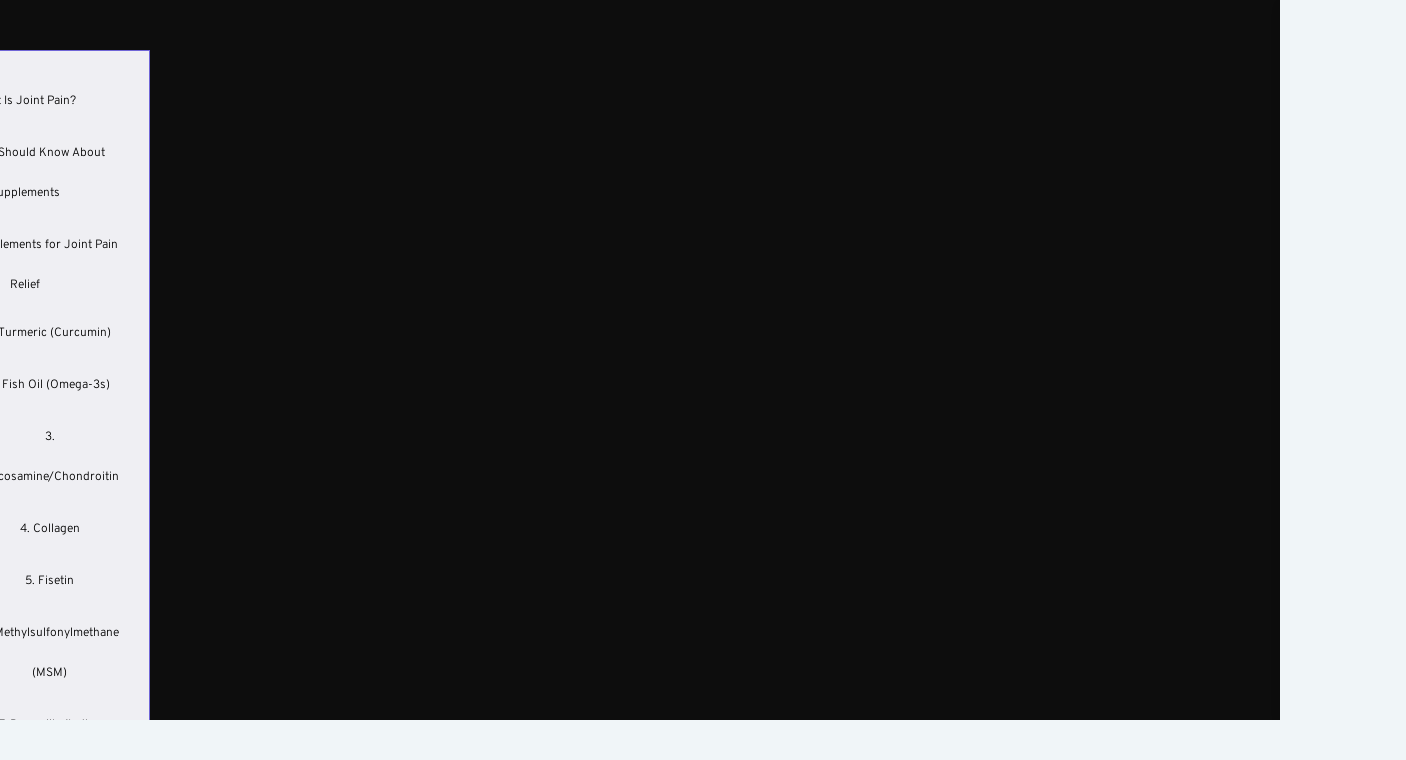

--- FILE ---
content_type: text/html; charset=utf-8
request_url: https://thermorecoverywear.com/blogs/news/supplements-for-joint-pain
body_size: 77793
content:
<!doctype html>
<html>
  <head>
    <link href="//thermorecoverywear.com/cdn/shop/t/63/assets/bundle.min.css?v=26992096911643670461725354668" rel="stylesheet" type="text/css" media="all" />
    <link rel="stylesheet" href="https://cdn.jsdelivr.net/npm/swiper@11/swiper-bundle.min.css">
    <!--
      888888b.                              888                88888888888 888
      888  "88b                             888                    888     888
      888  .88P                             888                    888     888
      8888888K.   .d88b.   .d88b.  .d8888b  888888 .d88b.  888d888 888     88888b.   .d88b.  88888b.d88b.   .d88b.
      888  "Y88b d88""88b d88""88b 88K      888   d8P  Y8b 888P"   888     888 "88b d8P  Y8b 888 "888 "88b d8P  Y8b
      888    888 888  888 888  888 "Y8888b. 888   88888888 888     888     888  888 88888888 888  888  888 88888888
      888   d88P Y88..88P Y88..88P      X88 Y88b. Y8b.     888     888     888  888 Y8b.     888  888  888 Y8b.
      8888888P"   "Y88P"   "Y88P"   88888P'  "Y888 "Y8888  888     888     888  888  "Y8888  888  888  888  "Y8888
    -->
    <title>
      How To Relieve Joint Pain Naturally with Top 15 Supplements
      
      
      
    </title>
    
      <meta name="description" content="Uncover effective supplements that&#39;ll help you with joint pain relief. Learn about natural ways to ease joint pain with these supplements. Find out more!">
    
    <link rel="canonical" href="https://thermorecoverywear.com/blogs/news/supplements-for-joint-pain">
    <link href="https://static.boostertheme.co" rel="preconnect" crossorigin>
    <link rel="dns-prefetch" href="//static.boostertheme.co">
    <link href="https://theme.boostertheme.com" rel="preconnect" crossorigin>
    <link rel="dns-prefetch" href="//theme.boostertheme.com">
    <meta charset="utf-8">
    <meta http-equiv="X-UA-Compatible" content="IE=edge,chrome=1">
    <meta name="viewport" content="width=device-width,initial-scale=1,shrink-to-fit=no">
    <link href="//thermorecoverywear.com/cdn/shop/t/63/assets/custom.css?v=114593827248538185901728420687" rel="stylesheet" type="text/css" media="all" />
    


    <link rel="apple-touch-icon" sizes="180x180" href="//thermorecoverywear.com/cdn/shop/files/thermo-icon-gradient_180x180_crop_center.png?v=1715169809">
    <link rel="icon" type="image/png" sizes="32x32" href="//thermorecoverywear.com/cdn/shop/files/thermo-icon-gradient_32x32_crop_center.png?v=1715169809">
    <link rel="icon" type="image/png" sizes="16x16" href="//thermorecoverywear.com/cdn/shop/files/thermo-icon-gradient_16x16_crop_center.png?v=1715169809">
    <link rel="manifest" href="//thermorecoverywear.com/cdn/shop/t/63/assets/site.webmanifest?v=125060343152491735861725354667">
    <meta name="msapplication-TileColor" content="">
    <meta name="theme-color" content=">


    <script>window.performance && window.performance.mark && window.performance.mark('shopify.content_for_header.start');</script><meta name="google-site-verification" content="EfGajSLOI8cOJhelNJ2gDkERPSToq4ZWqFINJBdITvc">
<meta id="shopify-digital-wallet" name="shopify-digital-wallet" content="/82912968986/digital_wallets/dialog">
<meta name="shopify-checkout-api-token" content="25f7b204e7e5a441defb63ed0a757eb3">
<meta id="in-context-paypal-metadata" data-shop-id="82912968986" data-venmo-supported="false" data-environment="production" data-locale="en_US" data-paypal-v4="true" data-currency="USD">
<link rel="alternate" type="application/atom+xml" title="Feed" href="/blogs/news.atom" />
<script async="async" src="/checkouts/internal/preloads.js?locale=en-US"></script>
<link rel="preconnect" href="https://shop.app" crossorigin="anonymous">
<script async="async" src="https://shop.app/checkouts/internal/preloads.js?locale=en-US&shop_id=82912968986" crossorigin="anonymous"></script>
<script id="apple-pay-shop-capabilities" type="application/json">{"shopId":82912968986,"countryCode":"US","currencyCode":"USD","merchantCapabilities":["supports3DS"],"merchantId":"gid:\/\/shopify\/Shop\/82912968986","merchantName":"Thermo Recovery Wear","requiredBillingContactFields":["postalAddress","email"],"requiredShippingContactFields":["postalAddress","email"],"shippingType":"shipping","supportedNetworks":["visa","masterCard","amex","discover","elo","jcb"],"total":{"type":"pending","label":"Thermo Recovery Wear","amount":"1.00"},"shopifyPaymentsEnabled":true,"supportsSubscriptions":true}</script>
<script id="shopify-features" type="application/json">{"accessToken":"25f7b204e7e5a441defb63ed0a757eb3","betas":["rich-media-storefront-analytics"],"domain":"thermorecoverywear.com","predictiveSearch":true,"shopId":82912968986,"locale":"en"}</script>
<script>var Shopify = Shopify || {};
Shopify.shop = "2367ea-2.myshopify.com";
Shopify.locale = "en";
Shopify.currency = {"active":"USD","rate":"1.0"};
Shopify.country = "US";
Shopify.theme = {"name":"ThermoRecovery\/Main","id":172086296858,"schema_name":"Booster-6.1.5","schema_version":"6.1.5","theme_store_id":null,"role":"main"};
Shopify.theme.handle = "null";
Shopify.theme.style = {"id":null,"handle":null};
Shopify.cdnHost = "thermorecoverywear.com/cdn";
Shopify.routes = Shopify.routes || {};
Shopify.routes.root = "/";</script>
<script type="module">!function(o){(o.Shopify=o.Shopify||{}).modules=!0}(window);</script>
<script>!function(o){function n(){var o=[];function n(){o.push(Array.prototype.slice.apply(arguments))}return n.q=o,n}var t=o.Shopify=o.Shopify||{};t.loadFeatures=n(),t.autoloadFeatures=n()}(window);</script>
<script>
  window.ShopifyPay = window.ShopifyPay || {};
  window.ShopifyPay.apiHost = "shop.app\/pay";
  window.ShopifyPay.redirectState = null;
</script>
<script id="shop-js-analytics" type="application/json">{"pageType":"article"}</script>
<script defer="defer" async type="module" src="//thermorecoverywear.com/cdn/shopifycloud/shop-js/modules/v2/client.init-shop-cart-sync_BT-GjEfc.en.esm.js"></script>
<script defer="defer" async type="module" src="//thermorecoverywear.com/cdn/shopifycloud/shop-js/modules/v2/chunk.common_D58fp_Oc.esm.js"></script>
<script defer="defer" async type="module" src="//thermorecoverywear.com/cdn/shopifycloud/shop-js/modules/v2/chunk.modal_xMitdFEc.esm.js"></script>
<script type="module">
  await import("//thermorecoverywear.com/cdn/shopifycloud/shop-js/modules/v2/client.init-shop-cart-sync_BT-GjEfc.en.esm.js");
await import("//thermorecoverywear.com/cdn/shopifycloud/shop-js/modules/v2/chunk.common_D58fp_Oc.esm.js");
await import("//thermorecoverywear.com/cdn/shopifycloud/shop-js/modules/v2/chunk.modal_xMitdFEc.esm.js");

  window.Shopify.SignInWithShop?.initShopCartSync?.({"fedCMEnabled":true,"windoidEnabled":true});

</script>
<script>
  window.Shopify = window.Shopify || {};
  if (!window.Shopify.featureAssets) window.Shopify.featureAssets = {};
  window.Shopify.featureAssets['shop-js'] = {"shop-cart-sync":["modules/v2/client.shop-cart-sync_DZOKe7Ll.en.esm.js","modules/v2/chunk.common_D58fp_Oc.esm.js","modules/v2/chunk.modal_xMitdFEc.esm.js"],"init-fed-cm":["modules/v2/client.init-fed-cm_B6oLuCjv.en.esm.js","modules/v2/chunk.common_D58fp_Oc.esm.js","modules/v2/chunk.modal_xMitdFEc.esm.js"],"shop-cash-offers":["modules/v2/client.shop-cash-offers_D2sdYoxE.en.esm.js","modules/v2/chunk.common_D58fp_Oc.esm.js","modules/v2/chunk.modal_xMitdFEc.esm.js"],"shop-login-button":["modules/v2/client.shop-login-button_QeVjl5Y3.en.esm.js","modules/v2/chunk.common_D58fp_Oc.esm.js","modules/v2/chunk.modal_xMitdFEc.esm.js"],"pay-button":["modules/v2/client.pay-button_DXTOsIq6.en.esm.js","modules/v2/chunk.common_D58fp_Oc.esm.js","modules/v2/chunk.modal_xMitdFEc.esm.js"],"shop-button":["modules/v2/client.shop-button_DQZHx9pm.en.esm.js","modules/v2/chunk.common_D58fp_Oc.esm.js","modules/v2/chunk.modal_xMitdFEc.esm.js"],"avatar":["modules/v2/client.avatar_BTnouDA3.en.esm.js"],"init-windoid":["modules/v2/client.init-windoid_CR1B-cfM.en.esm.js","modules/v2/chunk.common_D58fp_Oc.esm.js","modules/v2/chunk.modal_xMitdFEc.esm.js"],"init-shop-for-new-customer-accounts":["modules/v2/client.init-shop-for-new-customer-accounts_C_vY_xzh.en.esm.js","modules/v2/client.shop-login-button_QeVjl5Y3.en.esm.js","modules/v2/chunk.common_D58fp_Oc.esm.js","modules/v2/chunk.modal_xMitdFEc.esm.js"],"init-shop-email-lookup-coordinator":["modules/v2/client.init-shop-email-lookup-coordinator_BI7n9ZSv.en.esm.js","modules/v2/chunk.common_D58fp_Oc.esm.js","modules/v2/chunk.modal_xMitdFEc.esm.js"],"init-shop-cart-sync":["modules/v2/client.init-shop-cart-sync_BT-GjEfc.en.esm.js","modules/v2/chunk.common_D58fp_Oc.esm.js","modules/v2/chunk.modal_xMitdFEc.esm.js"],"shop-toast-manager":["modules/v2/client.shop-toast-manager_DiYdP3xc.en.esm.js","modules/v2/chunk.common_D58fp_Oc.esm.js","modules/v2/chunk.modal_xMitdFEc.esm.js"],"init-customer-accounts":["modules/v2/client.init-customer-accounts_D9ZNqS-Q.en.esm.js","modules/v2/client.shop-login-button_QeVjl5Y3.en.esm.js","modules/v2/chunk.common_D58fp_Oc.esm.js","modules/v2/chunk.modal_xMitdFEc.esm.js"],"init-customer-accounts-sign-up":["modules/v2/client.init-customer-accounts-sign-up_iGw4briv.en.esm.js","modules/v2/client.shop-login-button_QeVjl5Y3.en.esm.js","modules/v2/chunk.common_D58fp_Oc.esm.js","modules/v2/chunk.modal_xMitdFEc.esm.js"],"shop-follow-button":["modules/v2/client.shop-follow-button_CqMgW2wH.en.esm.js","modules/v2/chunk.common_D58fp_Oc.esm.js","modules/v2/chunk.modal_xMitdFEc.esm.js"],"checkout-modal":["modules/v2/client.checkout-modal_xHeaAweL.en.esm.js","modules/v2/chunk.common_D58fp_Oc.esm.js","modules/v2/chunk.modal_xMitdFEc.esm.js"],"shop-login":["modules/v2/client.shop-login_D91U-Q7h.en.esm.js","modules/v2/chunk.common_D58fp_Oc.esm.js","modules/v2/chunk.modal_xMitdFEc.esm.js"],"lead-capture":["modules/v2/client.lead-capture_BJmE1dJe.en.esm.js","modules/v2/chunk.common_D58fp_Oc.esm.js","modules/v2/chunk.modal_xMitdFEc.esm.js"],"payment-terms":["modules/v2/client.payment-terms_Ci9AEqFq.en.esm.js","modules/v2/chunk.common_D58fp_Oc.esm.js","modules/v2/chunk.modal_xMitdFEc.esm.js"]};
</script>
<script>(function() {
  var isLoaded = false;
  function asyncLoad() {
    if (isLoaded) return;
    isLoaded = true;
    var urls = ["https:\/\/services.nofraud.com\/js\/device.js?shop=2367ea-2.myshopify.com","https:\/\/web.taggshop.io\/embed.min.js?shop=2367ea-2.myshopify.com","https:\/\/tools.luckyorange.com\/core\/lo.js?site-id=ebd7b14b\u0026shop=2367ea-2.myshopify.com","\/\/cdn.shopify.com\/proxy\/8be40fd61e45889ca2d455affa136acfc4a5d09fae477cc1d37ebb809a5cbec0\/api.goaffpro.com\/loader.js?shop=2367ea-2.myshopify.com\u0026sp-cache-control=cHVibGljLCBtYXgtYWdlPTkwMA","https:\/\/d1639lhkj5l89m.cloudfront.net\/js\/storefront\/uppromote.js?shop=2367ea-2.myshopify.com","https:\/\/s3.eu-west-1.amazonaws.com\/production-klarna-il-shopify-osm\/47ee35d0ad905f9640440cc1d55f786a81d9baf0\/2367ea-2.myshopify.com-1725575370521.js?shop=2367ea-2.myshopify.com","https:\/\/loox.io\/widget\/KEszUsKwvb\/loox.1728175751530.js?shop=2367ea-2.myshopify.com","https:\/\/admin.revenuehunt.com\/embed.js?shop=2367ea-2.myshopify.com"];
    for (var i = 0; i < urls.length; i++) {
      var s = document.createElement('script');
      s.type = 'text/javascript';
      s.async = true;
      s.src = urls[i];
      var x = document.getElementsByTagName('script')[0];
      x.parentNode.insertBefore(s, x);
    }
  };
  if(window.attachEvent) {
    window.attachEvent('onload', asyncLoad);
  } else {
    window.addEventListener('load', asyncLoad, false);
  }
})();</script>
<script id="__st">var __st={"a":82912968986,"offset":-18000,"reqid":"cd7bf76e-22a3-4219-95b7-efeee1cc2a7f-1769304645","pageurl":"thermorecoverywear.com\/blogs\/news\/supplements-for-joint-pain","s":"articles-608642760986","u":"65facd6e198f","p":"article","rtyp":"article","rid":608642760986};</script>
<script>window.ShopifyPaypalV4VisibilityTracking = true;</script>
<script id="captcha-bootstrap">!function(){'use strict';const t='contact',e='account',n='new_comment',o=[[t,t],['blogs',n],['comments',n],[t,'customer']],c=[[e,'customer_login'],[e,'guest_login'],[e,'recover_customer_password'],[e,'create_customer']],r=t=>t.map((([t,e])=>`form[action*='/${t}']:not([data-nocaptcha='true']) input[name='form_type'][value='${e}']`)).join(','),a=t=>()=>t?[...document.querySelectorAll(t)].map((t=>t.form)):[];function s(){const t=[...o],e=r(t);return a(e)}const i='password',u='form_key',d=['recaptcha-v3-token','g-recaptcha-response','h-captcha-response',i],f=()=>{try{return window.sessionStorage}catch{return}},m='__shopify_v',_=t=>t.elements[u];function p(t,e,n=!1){try{const o=window.sessionStorage,c=JSON.parse(o.getItem(e)),{data:r}=function(t){const{data:e,action:n}=t;return t[m]||n?{data:e,action:n}:{data:t,action:n}}(c);for(const[e,n]of Object.entries(r))t.elements[e]&&(t.elements[e].value=n);n&&o.removeItem(e)}catch(o){console.error('form repopulation failed',{error:o})}}const l='form_type',E='cptcha';function T(t){t.dataset[E]=!0}const w=window,h=w.document,L='Shopify',v='ce_forms',y='captcha';let A=!1;((t,e)=>{const n=(g='f06e6c50-85a8-45c8-87d0-21a2b65856fe',I='https://cdn.shopify.com/shopifycloud/storefront-forms-hcaptcha/ce_storefront_forms_captcha_hcaptcha.v1.5.2.iife.js',D={infoText:'Protected by hCaptcha',privacyText:'Privacy',termsText:'Terms'},(t,e,n)=>{const o=w[L][v],c=o.bindForm;if(c)return c(t,g,e,D).then(n);var r;o.q.push([[t,g,e,D],n]),r=I,A||(h.body.append(Object.assign(h.createElement('script'),{id:'captcha-provider',async:!0,src:r})),A=!0)});var g,I,D;w[L]=w[L]||{},w[L][v]=w[L][v]||{},w[L][v].q=[],w[L][y]=w[L][y]||{},w[L][y].protect=function(t,e){n(t,void 0,e),T(t)},Object.freeze(w[L][y]),function(t,e,n,w,h,L){const[v,y,A,g]=function(t,e,n){const i=e?o:[],u=t?c:[],d=[...i,...u],f=r(d),m=r(i),_=r(d.filter((([t,e])=>n.includes(e))));return[a(f),a(m),a(_),s()]}(w,h,L),I=t=>{const e=t.target;return e instanceof HTMLFormElement?e:e&&e.form},D=t=>v().includes(t);t.addEventListener('submit',(t=>{const e=I(t);if(!e)return;const n=D(e)&&!e.dataset.hcaptchaBound&&!e.dataset.recaptchaBound,o=_(e),c=g().includes(e)&&(!o||!o.value);(n||c)&&t.preventDefault(),c&&!n&&(function(t){try{if(!f())return;!function(t){const e=f();if(!e)return;const n=_(t);if(!n)return;const o=n.value;o&&e.removeItem(o)}(t);const e=Array.from(Array(32),(()=>Math.random().toString(36)[2])).join('');!function(t,e){_(t)||t.append(Object.assign(document.createElement('input'),{type:'hidden',name:u})),t.elements[u].value=e}(t,e),function(t,e){const n=f();if(!n)return;const o=[...t.querySelectorAll(`input[type='${i}']`)].map((({name:t})=>t)),c=[...d,...o],r={};for(const[a,s]of new FormData(t).entries())c.includes(a)||(r[a]=s);n.setItem(e,JSON.stringify({[m]:1,action:t.action,data:r}))}(t,e)}catch(e){console.error('failed to persist form',e)}}(e),e.submit())}));const S=(t,e)=>{t&&!t.dataset[E]&&(n(t,e.some((e=>e===t))),T(t))};for(const o of['focusin','change'])t.addEventListener(o,(t=>{const e=I(t);D(e)&&S(e,y())}));const B=e.get('form_key'),M=e.get(l),P=B&&M;t.addEventListener('DOMContentLoaded',(()=>{const t=y();if(P)for(const e of t)e.elements[l].value===M&&p(e,B);[...new Set([...A(),...v().filter((t=>'true'===t.dataset.shopifyCaptcha))])].forEach((e=>S(e,t)))}))}(h,new URLSearchParams(w.location.search),n,t,e,['guest_login'])})(!0,!0)}();</script>
<script integrity="sha256-4kQ18oKyAcykRKYeNunJcIwy7WH5gtpwJnB7kiuLZ1E=" data-source-attribution="shopify.loadfeatures" defer="defer" src="//thermorecoverywear.com/cdn/shopifycloud/storefront/assets/storefront/load_feature-a0a9edcb.js" crossorigin="anonymous"></script>
<script crossorigin="anonymous" defer="defer" src="//thermorecoverywear.com/cdn/shopifycloud/storefront/assets/shopify_pay/storefront-65b4c6d7.js?v=20250812"></script>
<script data-source-attribution="shopify.dynamic_checkout.dynamic.init">var Shopify=Shopify||{};Shopify.PaymentButton=Shopify.PaymentButton||{isStorefrontPortableWallets:!0,init:function(){window.Shopify.PaymentButton.init=function(){};var t=document.createElement("script");t.src="https://thermorecoverywear.com/cdn/shopifycloud/portable-wallets/latest/portable-wallets.en.js",t.type="module",document.head.appendChild(t)}};
</script>
<script data-source-attribution="shopify.dynamic_checkout.buyer_consent">
  function portableWalletsHideBuyerConsent(e){var t=document.getElementById("shopify-buyer-consent"),n=document.getElementById("shopify-subscription-policy-button");t&&n&&(t.classList.add("hidden"),t.setAttribute("aria-hidden","true"),n.removeEventListener("click",e))}function portableWalletsShowBuyerConsent(e){var t=document.getElementById("shopify-buyer-consent"),n=document.getElementById("shopify-subscription-policy-button");t&&n&&(t.classList.remove("hidden"),t.removeAttribute("aria-hidden"),n.addEventListener("click",e))}window.Shopify?.PaymentButton&&(window.Shopify.PaymentButton.hideBuyerConsent=portableWalletsHideBuyerConsent,window.Shopify.PaymentButton.showBuyerConsent=portableWalletsShowBuyerConsent);
</script>
<script data-source-attribution="shopify.dynamic_checkout.cart.bootstrap">document.addEventListener("DOMContentLoaded",(function(){function t(){return document.querySelector("shopify-accelerated-checkout-cart, shopify-accelerated-checkout")}if(t())Shopify.PaymentButton.init();else{new MutationObserver((function(e,n){t()&&(Shopify.PaymentButton.init(),n.disconnect())})).observe(document.body,{childList:!0,subtree:!0})}}));
</script>
<link id="shopify-accelerated-checkout-styles" rel="stylesheet" media="screen" href="https://thermorecoverywear.com/cdn/shopifycloud/portable-wallets/latest/accelerated-checkout-backwards-compat.css" crossorigin="anonymous">
<style id="shopify-accelerated-checkout-cart">
        #shopify-buyer-consent {
  margin-top: 1em;
  display: inline-block;
  width: 100%;
}

#shopify-buyer-consent.hidden {
  display: none;
}

#shopify-subscription-policy-button {
  background: none;
  border: none;
  padding: 0;
  text-decoration: underline;
  font-size: inherit;
  cursor: pointer;
}

#shopify-subscription-policy-button::before {
  box-shadow: none;
}

      </style>

<script>window.performance && window.performance.mark && window.performance.mark('shopify.content_for_header.end');</script>

    <style>
              @font-face {
  font-family: Figtree;
  font-weight: 700;
  font-style: normal;
  src: url("//thermorecoverywear.com/cdn/fonts/figtree/figtree_n7.2fd9bfe01586148e644724096c9d75e8c7a90e55.woff2") format("woff2"),
       url("//thermorecoverywear.com/cdn/fonts/figtree/figtree_n7.ea05de92d862f9594794ab281c4c3a67501ef5fc.woff") format("woff");
font-display: swap;}
      @font-face {
  font-family: Figtree;
  font-weight: 400;
  font-style: normal;
  src: url("//thermorecoverywear.com/cdn/fonts/figtree/figtree_n4.3c0838aba1701047e60be6a99a1b0a40ce9b8419.woff2") format("woff2"),
       url("//thermorecoverywear.com/cdn/fonts/figtree/figtree_n4.c0575d1db21fc3821f17fd6617d3dee552312137.woff") format("woff");
font-display: swap;}
     @font-face {
  font-family: Figtree;
  font-weight: 600;
  font-style: normal;
  src: url("//thermorecoverywear.com/cdn/fonts/figtree/figtree_n6.9d1ea52bb49a0a86cfd1b0383d00f83d3fcc14de.woff2") format("woff2"),
       url("//thermorecoverywear.com/cdn/fonts/figtree/figtree_n6.f0fcdea525a0e47b2ae4ab645832a8e8a96d31d3.woff") format("woff");
font-display: swap;}
     @font-face {
  font-family: Figtree;
  font-weight: 700;
  font-style: normal;
  src: url("//thermorecoverywear.com/cdn/fonts/figtree/figtree_n7.2fd9bfe01586148e644724096c9d75e8c7a90e55.woff2") format("woff2"),
       url("//thermorecoverywear.com/cdn/fonts/figtree/figtree_n7.ea05de92d862f9594794ab281c4c3a67501ef5fc.woff") format("woff");
font-display: swap;}
 :root{--baseFont: Figtree, sans-serif;--titleFont: Figtree, sans-serif;--smallFontSize: 14px;--baseFontSize: 16px;--mediumFontSize: 34px;--mediumSubtitleFontSize: 27.2px;--bigFontSize: 72px;--headingFontSize: 72px;--subHeadingFontSize: 20px;--bodyBackgroundColor: #f0f5f8;--textColor:  #0d0d0d;--titleColor: #000000;--secondaryBodyBackgroundColor: #EFEFEF;--secondaryTextColor: #1c98ed;--linkColor: #000000;--gLinkColor: #000000;--accentColor: #000000;--accentColor005: rgba(0, 0, 0, 0.05);--accentColor01: rgba(0, 0, 0, 0.1);--accentColor025: rgba(0, 0, 0, 0.25);--accentColor05: rgba(0, 0, 0, 0.5);--accentColor075: rgba(0, 0, 0, 0.75);--accentTextColor: #FFFFFF;--secondaryAccentColor: #ff9900;--secondaryAccentTextColor: #FFFFFF;--disabledBackgroundColor: ;--disabledTextColor: ;--alertColor: #EF0000;--alertColor005: rgba(239, 0, 0, 0.05);--borderRadius: 5px;--borderRadiusSmall: 20px;--cardPadding: 6px;--maxwidth:1440px;;--inputFill: #EFEFEF;--inputContent: #000000}*{box-sizing:border-box;backface-visibility:hidden}html{-webkit-text-size-adjust:100%}body{margin:0}main{display:block}hr{box-sizing:content-box;height:0;overflow:visible}pre{font-family:monospace, monospace;font-size:1em}a{background-color:transparent}abbr[title]{border-bottom:none;text-decoration:underline;text-decoration:underline dotted}b,strong{font-weight:bolder}code,kbd,samp{font-family:monospace, monospace;font-size:1em}small{font-size:80%}sub,sup{font-size:75%;line-height:0;position:relative;vertical-align:baseline}sub{bottom:-0.25em}sup{top:-0.5em}img{border-style:none;max-width:100%;height:auto}button,input,optgroup,select,textarea{font-family:inherit;font-size:100%;line-height:1.15;margin:0;background:var(--inputFill);color:var(--inputContent);border:0px solid #e2e2e2;border-radius:var(--borderRadiusSmall)}button:hover,select:hover{cursor:pointer}button,input{overflow:visible}button,select{text-transform:none}button,[type="button"],[type="reset"],[type="submit"]{-webkit-appearance:button}button::-moz-focus-inner,[type="button"]::-moz-focus-inner,[type="reset"]::-moz-focus-inner,[type="submit"]::-moz-focus-inner{border-style:none;padding:0}button:-moz-focusring,[type="button"]:-moz-focusring,[type="reset"]:-moz-focusring,[type="submit"]:-moz-focusring{outline:1px dotted ButtonText}fieldset{padding:0.35em 0.75em 0.625em}legend{box-sizing:border-box;color:inherit;display:table;max-width:100%;padding:0;white-space:normal}progress{vertical-align:baseline}textarea{overflow:auto}[type="checkbox"],[type="radio"]{box-sizing:border-box;padding:0}[type="number"]::-webkit-inner-spin-button,[type="number"]::-webkit-outer-spin-button{height:auto}[type="search"]{-webkit-appearance:textfield;outline-offset:-2px}[type="search"]::-webkit-search-decoration{-webkit-appearance:none}::-webkit-file-upload-button{-webkit-appearance:button;font:inherit}details{display:block}summary{display:list-item}template{display:none}[hidden]{display:none}:focus{outline:0}select:focus,input:focus{border:0px solid darken(#e2e2e2, 20%)}[class^="col"] p{width:100%}.container-fluid,.container{margin-right:auto;margin-left:auto}.row-container{margin:auto auto}.row{position:relative;display:-webkit-box;display:-ms-flexbox;display:flex;-webkit-box-flex:0;-ms-flex:0 1 auto;flex:0 1 auto;-webkit-box-orient:horizontal;-webkit-box-direction:normal;-ms-flex-direction:row;flex-direction:row;-ms-flex-wrap:wrap;flex-wrap:wrap;width:100%}.row.reverse{-webkit-box-orient:horizontal;-webkit-box-direction:reverse;-ms-flex-direction:row-reverse;flex-direction:row-reverse}.col.reverse{-webkit-box-orient:vertical;-webkit-box-direction:reverse;-ms-flex-direction:column-reverse;flex-direction:column-reverse}.hide{display:none !important}.col-min,.col,.col-1,.col-2,.col-3,.col-4,.col-5,.col-6,.col-7,.col-8,.col-9,.col-10,.col-11,.col-12,.col-offset-0,.col-offset-1,.col-offset-2,.col-offset-3,.col-offset-4,.col-offset-5,.col-offset-6,.col-offset-7,.col-offset-8,.col-offset-9,.col-offset-10,.col-offset-11,.col-offset-12{display:flex;-webkit-box-flex:0;-ms-flex:0 0 auto;flex:0 0 auto;padding-right:12px;padding-left:12px}.col-min{max-width:100%}.col{-webkit-box-flex:1;-ms-flex-positive:1;flex-grow:1;-ms-flex-preferred-size:0;flex-basis:0;max-width:100%}.col-1{-ms-flex-preferred-size:8.33333333%;flex-basis:8.33333333%;max-width:8.33333333%}.col-2{-ms-flex-preferred-size:16.66666667%;flex-basis:16.66666667%;max-width:16.66666667%}.col-3{-ms-flex-preferred-size:25%;flex-basis:25%;max-width:25%}.col-4{-ms-flex-preferred-size:33.33333333%;flex-basis:33.33333333%;max-width:33.33333333%}.col-5{-ms-flex-preferred-size:41.66666667%;flex-basis:41.66666667%;max-width:41.66666667%}.col-6{-ms-flex-preferred-size:50%;flex-basis:50%;max-width:50%}.col-7{-ms-flex-preferred-size:58.33333333%;flex-basis:58.33333333%;max-width:58.33333333%}.col-8{-ms-flex-preferred-size:66.66666667%;flex-basis:66.66666667%;max-width:66.66666667%}.col-9{-ms-flex-preferred-size:75%;flex-basis:75%;max-width:75%}.col-10{-ms-flex-preferred-size:83.33333333%;flex-basis:83.33333333%;max-width:83.33333333%}.col-11{-ms-flex-preferred-size:91.66666667%;flex-basis:91.66666667%;max-width:91.66666667%}.col-12{-ms-flex-preferred-size:100%;flex-basis:100%;max-width:100%}.col-offset-0{margin-left:0}.col-offset-1{margin-left:8.33333333%}.col-offset-2{margin-left:16.66666667%}.col-offset-3{margin-left:25%}.col-offset-4{margin-left:33.33333333%}.col-offset-5{margin-left:41.66666667%}.col-offset-6{margin-left:50%}.col-offset-7{margin-left:58.33333333%}.col-offset-8{margin-left:66.66666667%}.col-offset-9{margin-left:75%}.col-offset-10{margin-left:83.33333333%}.col-offset-11{margin-left:91.66666667%}.start{-webkit-box-pack:start;-ms-flex-pack:start;justify-content:flex-start;justify-items:flex-start;text-align:left;text-align:start}.center{-webkit-box-pack:center;-ms-flex-pack:center;justify-content:center;justify-items:center;text-align:center}.end{-webkit-box-pack:end;-ms-flex-pack:end;justify-content:flex-end;justify-items:flex-end;text-align:right;text-align:end}.top{-webkit-box-align:start;-ms-flex-align:start;align-items:flex-start;align-content:flex-start}.middle{-webkit-box-align:center;-ms-flex-align:center;align-items:center;align-content:center}.bottom{-webkit-box-align:end;-ms-flex-align:end;align-items:flex-end;align-content:flex-end}.around{-ms-flex-pack:distribute;justify-content:space-around}.between{-webkit-box-pack:justify;-ms-flex-pack:justify;justify-content:space-between}.first{-webkit-box-ordinal-group:0;-ms-flex-order:-1;order:-1}.last{-webkit-box-ordinal-group:2;-ms-flex-order:1;order:1}@media only screen and (min-width: 600px){.col-sm-min,.col-sm,.col-sm-1,.col-sm-2,.col-sm-3,.col-sm-4,.col-sm-5,.col-sm-6,.col-sm-7,.col-sm-8,.col-sm-9,.col-sm-10,.col-sm-11,.col-sm-12,.col-sm-offset-0,.col-sm-offset-1,.col-sm-offset-2,.col-sm-offset-3,.col-sm-offset-4,.col-sm-offset-5,.col-sm-offset-6,.col-sm-offset-7,.col-sm-offset-8,.col-sm-offset-9,.col-sm-offset-10,.col-sm-offset-11,.col-sm-offset-12{display:flex;-webkit-box-flex:0;-ms-flex:0 0 auto;flex:0 0 auto;padding-right:12px;padding-left:12px}.col-sm{-webkit-box-flex:1;-ms-flex-positive:1;flex-grow:1;-ms-flex-preferred-size:0;flex-basis:0;max-width:100%}.col-sm-1{-ms-flex-preferred-size:8.33333333%;flex-basis:8.33333333%;max-width:8.33333333%}.col-sm-2{-ms-flex-preferred-size:16.66666667%;flex-basis:16.66666667%;max-width:16.66666667%}.col-sm-3{-ms-flex-preferred-size:25%;flex-basis:25%;max-width:25%}.col-sm-4{-ms-flex-preferred-size:33.33333333%;flex-basis:33.33333333%;max-width:33.33333333%}.col-sm-5{-ms-flex-preferred-size:41.66666667%;flex-basis:41.66666667%;max-width:41.66666667%}.col-sm-6{-ms-flex-preferred-size:50%;flex-basis:50%;max-width:50%}.col-sm-7{-ms-flex-preferred-size:58.33333333%;flex-basis:58.33333333%;max-width:58.33333333%}.col-sm-8{-ms-flex-preferred-size:66.66666667%;flex-basis:66.66666667%;max-width:66.66666667%}.col-sm-9{-ms-flex-preferred-size:75%;flex-basis:75%;max-width:75%}.col-sm-10{-ms-flex-preferred-size:83.33333333%;flex-basis:83.33333333%;max-width:83.33333333%}.col-sm-11{-ms-flex-preferred-size:91.66666667%;flex-basis:91.66666667%;max-width:91.66666667%}.col-sm-12{-ms-flex-preferred-size:100%;flex-basis:100%;max-width:100%}.col-sm-offset-0{margin-left:0}.col-sm-offset-1{margin-left:8.33333333%}.col-sm-offset-2{margin-left:16.66666667%}.col-sm-offset-3{margin-left:25%}.col-sm-offset-4{margin-left:33.33333333%}.col-sm-offset-5{margin-left:41.66666667%}.col-sm-offset-6{margin-left:50%}.col-sm-offset-7{margin-left:58.33333333%}.col-sm-offset-8{margin-left:66.66666667%}.col-sm-offset-9{margin-left:75%}.col-sm-offset-10{margin-left:83.33333333%}.col-sm-offset-11{margin-left:91.66666667%}.start-sm{-webkit-box-pack:start;-ms-flex-pack:start;justify-content:flex-start;text-align:left;text-align:start}.center-sm{-webkit-box-pack:center;-ms-flex-pack:center;justify-content:center;text-align:center}.end-sm{-webkit-box-pack:end;-ms-flex-pack:end;justify-content:flex-end;text-align:right;text-align:end}.top-sm{-webkit-box-align:start;-ms-flex-align:start;align-items:flex-start}.middle-sm{-webkit-box-align:center;-ms-flex-align:center;align-items:center}.bottom-sm{-webkit-box-align:end;-ms-flex-align:end;align-items:flex-end}.around-sm{-ms-flex-pack:distribute;justify-content:space-around}.between-sm{-webkit-box-pack:justify;-ms-flex-pack:justify;justify-content:space-between}.first-sm{-webkit-box-ordinal-group:0;-ms-flex-order:-1;order:-1}.last-sm{-webkit-box-ordinal-group:2;-ms-flex-order:1;order:1}}@media only screen and (min-width: 768px){.col-md-min,.col-md,.col-md-1,.col-md-2,.col-md-3,.col-md-4,.col-md-5,.col-md-6,.col-md-7,.col-md-8,.col-md-9,.col-md-10,.col-md-11,.col-md-12,.col-md-1-5,.col-md-offset-0,.col-md-offset-1,.col-md-offset-2,.col-md-offset-3,.col-md-offset-4,.col-md-offset-5,.col-md-offset-6,.col-md-offset-7,.col-md-offset-8,.col-md-offset-9,.col-md-offset-10,.col-md-offset-11,.col-md-offset-12{display:flex;-webkit-box-flex:0;-ms-flex:0 0 auto;flex:0 0 auto;padding-right:12px;padding-left:12px}.col-md{-webkit-box-flex:1;-ms-flex-positive:1;flex-grow:1;-ms-flex-preferred-size:0;flex-basis:0;max-width:100%}.col-md-1-5{-ms-flex-preferred-size:20%;flex-basis:20%;max-width:20%}.col-md-1{-ms-flex-preferred-size:8.33333333%;flex-basis:8.33333333%;max-width:8.33333333%}.col-md-2{-ms-flex-preferred-size:16.66666667%;flex-basis:16.66666667%;max-width:16.66666667%}.col-md-3{-ms-flex-preferred-size:25%;flex-basis:25%;max-width:25%}.col-md-4{-ms-flex-preferred-size:33.33333333%;flex-basis:33.33333333%;max-width:33.33333333%}.col-md-5{-ms-flex-preferred-size:41.66666667%;flex-basis:41.66666667%;max-width:41.66666667%}.col-md-6{-ms-flex-preferred-size:50%;flex-basis:50%;max-width:50%}.col-md-7{-ms-flex-preferred-size:58.33333333%;flex-basis:58.33333333%;max-width:58.33333333%}.col-md-8{-ms-flex-preferred-size:66.66666667%;flex-basis:66.66666667%;max-width:66.66666667%}.col-md-9{-ms-flex-preferred-size:75%;flex-basis:75%;max-width:75%}.col-md-10{-ms-flex-preferred-size:83.33333333%;flex-basis:83.33333333%;max-width:83.33333333%}.col-md-11{-ms-flex-preferred-size:91.66666667%;flex-basis:91.66666667%;max-width:91.66666667%}.col-md-12{-ms-flex-preferred-size:100%;flex-basis:100%;max-width:100%}.col-md-offset-0{margin-left:0}.col-md-offset-1{margin-left:8.33333333%}.col-md-offset-2{margin-left:16.66666667%}.col-md-offset-3{margin-left:25%}.col-md-offset-4{margin-left:33.33333333%}.col-md-offset-5{margin-left:41.66666667%}.col-md-offset-6{margin-left:50%}.col-md-offset-7{margin-left:58.33333333%}.col-md-offset-8{margin-left:66.66666667%}.col-md-offset-9{margin-left:75%}.col-md-offset-10{margin-left:83.33333333%}.col-md-offset-11{margin-left:91.66666667%}.start-md{-webkit-box-pack:start;-ms-flex-pack:start;justify-content:flex-start;text-align:left;text-align:start}.center-md{-webkit-box-pack:center;-ms-flex-pack:center;justify-content:center;text-align:center}.end-md{-webkit-box-pack:end;-ms-flex-pack:end;justify-content:flex-end;text-align:right;text-align:end}.top-md{-webkit-box-align:start;-ms-flex-align:start;align-items:flex-start}.middle-md{-webkit-box-align:center;-ms-flex-align:center;align-items:center}.bottom-md{-webkit-box-align:end;-ms-flex-align:end;align-items:flex-end}.around-md{-ms-flex-pack:distribute;justify-content:space-around}.between-md{-webkit-box-pack:justify;-ms-flex-pack:justify;justify-content:space-between}.first-md{-webkit-box-ordinal-group:0;-ms-flex-order:-1;order:-1}.last-md{-webkit-box-ordinal-group:2;-ms-flex-order:1;order:1}}@media only screen and (min-width: 1024px){.col-lg-min,.col-lg,.col-lg-1,.col-lg-2,.col-lg-3,.col-lg-4,.col-lg-5,.col-lg-1-5,.col-lg-6,.col-lg-7,.col-lg-8,.col-lg-9,.col-lg-10,.col-lg-11,.col-lg-12,.col-lg-offset-0,.col-lg-offset-1,.col-lg-offset-2,.col-lg-offset-3,.col-lg-offset-4,.col-lg-offset-5,.col-lg-offset-6,.col-lg-offset-7,.col-lg-offset-8,.col-lg-offset-9,.col-lg-offset-10,.col-lg-offset-11,.col-lg-offset-12{display:flex;-webkit-box-flex:0;-ms-flex:0 0 auto;flex:0 0 auto;padding-right:12px;padding-left:12px}.col-lg{-webkit-box-flex:1;-ms-flex-positive:1;flex-grow:1;-ms-flex-preferred-size:0;flex-basis:0;max-width:100%}.col-lg-1{-ms-flex-preferred-size:8.33333333%;flex-basis:8.33333333%;max-width:8.33333333%}.col-lg-2{-ms-flex-preferred-size:16.66666667%;flex-basis:16.66666667%;max-width:16.66666667%}.col-lg-1-5{-ms-flex-preferred-size:20%;flex-basis:20%;max-width:20%}.col-lg-3{-ms-flex-preferred-size:25%;flex-basis:25%;max-width:25%}.col-lg-4{-ms-flex-preferred-size:33.33333333%;flex-basis:33.33333333%;max-width:33.33333333%}.col-lg-5{-ms-flex-preferred-size:41.66666667%;flex-basis:41.66666667%;max-width:41.66666667%}.col-lg-6{-ms-flex-preferred-size:50%;flex-basis:50%;max-width:50%}.col-lg-7{-ms-flex-preferred-size:58.33333333%;flex-basis:58.33333333%;max-width:58.33333333%}.col-lg-8{-ms-flex-preferred-size:66.66666667%;flex-basis:66.66666667%;max-width:66.66666667%}.col-lg-9{-ms-flex-preferred-size:75%;flex-basis:75%;max-width:75%}.col-lg-10{-ms-flex-preferred-size:83.33333333%;flex-basis:83.33333333%;max-width:83.33333333%}.col-lg-11{-ms-flex-preferred-size:91.66666667%;flex-basis:91.66666667%;max-width:91.66666667%}.col-lg-12{-ms-flex-preferred-size:100%;flex-basis:100%;max-width:100%}.col-lg-offset-0{margin-left:0}.col-lg-offset-1{margin-left:8.33333333%}.col-lg-offset-2{margin-left:16.66666667%}.col-lg-offset-3{margin-left:25%}.col-lg-offset-4{margin-left:33.33333333%}.col-lg-offset-5{margin-left:41.66666667%}.col-lg-offset-6{margin-left:50%}.col-lg-offset-7{margin-left:58.33333333%}.col-lg-offset-8{margin-left:66.66666667%}.col-lg-offset-9{margin-left:75%}.col-lg-offset-10{margin-left:83.33333333%}.col-lg-offset-11{margin-left:91.66666667%}.start-lg{-webkit-box-pack:start;-ms-flex-pack:start;justify-content:flex-start;text-align:left;text-align:start}.center-lg{-webkit-box-pack:center;-ms-flex-pack:center;justify-content:center;text-align:center}.end-lg{-webkit-box-pack:end;-ms-flex-pack:end;justify-content:flex-end;text-align:right;text-align:end}.top-lg{-webkit-box-align:start;-ms-flex-align:start;align-items:flex-start}.middle-lg{-webkit-box-align:center;-ms-flex-align:center;align-items:center}.bottom-lg{-webkit-box-align:end;-ms-flex-align:end;align-items:flex-end}.around-lg{-ms-flex-pack:distribute;justify-content:space-around}.between-lg{-webkit-box-pack:justify;-ms-flex-pack:justify;justify-content:space-between}.first-lg{-webkit-box-ordinal-group:0;-ms-flex-order:-1;order:-1}.last-lg{-webkit-box-ordinal-group:2;-ms-flex-order:1;order:1}}.primaryCombo{background-color:var(--accentColor);color:var(--accentTextColor)}.primaryCombo--reversed{background-color:var(--accentTextColor);color:var(--accentColor)}.secondaryCombo{background-color:var(--secondaryAccentColor);color:var(--secondaryAccentTextColor)}.secondaryCombo--reversed{background-color:var(--secondaryAccentTextColor);color:var(--secondaryAccentColor)}.unflex{display:block}.flex{display:flex}::-moz-selection{color:var(--accentTextColor);background:var(--accentColor)}::selection{color:var(--accentTextColor);background:var(--accentColor)}table{border:1px inset transparent;border-collapse:collapse}td,th{padding:16px}tr{transition:background-color 0.15s}tr:nth-child(even){background-color:rgba(239, 239, 239, 0.85);color:var(--secondaryTextColor)}tr:hover{background-color:var(--secondaryBodyBackgroundColor)}.h-reset,.h-reset--all h1,.h-reset--all h2,.h-reset--all h3,.h-reset--all h4,.h-reset--all h5,.h-reset--all h6{margin:0;line-height:1em;font-weight:normal}.urgency__text span p{margin:0}h1,h2,h3{font-family:var(--titleFont)}h1,h2{font-weight:700;color:var(--titleColor)}p,span{color:var(--textColor)}.p-reset,.p-reset--all p{line-height:1.35em;margin:0}a{color:var(--linkColor)}a:not(.button):hover{color:var(--accentColor)}.inherit .s__block *:not(.button):not(.tag):not(.countdown),.footer.inherit *:not(.button),.subfooter.inherit *:not(.button),.info-bar *,.bcard--default .inherit *,.slide .inherit *,.banner.inherit *{color:inherit}.max-width,.layout__boxed,.layout__stretchBg>.layout__content{max-width:var(--maxwidth);margin-right:auto;margin-left:auto;width:100%;position:relative}.raw__content{padding-left:0.75rem;padding-right:0.75rem}.layout__boxed>.layout__content,.layout__stretchContent>.layout__content{margin-right:auto;margin-left:auto;width:100%;position:relative}html,body{height:100%}.container{min-height:100vh;display:flex;flex-direction:column}main{display:flex;flex-direction:column;flex:1 1 auto}.wrapper--bottom{margin-top:auto;padding-top:48px}body{font-family:var(--baseFont);font-weight:400;font-size:var(--baseFontSize);background:var(--bodyBackgroundColor);color:var(--textColor)}input{border-radius:var(--borderRadiusSmall)}.svg-icon{height:20px;width:20px;max-height:100%;fill:currentColor}.icon-link{height:100%;line-height:0;max-height:20px;margin:0px 4px !important}.icon-link .uil{font-size:25px;color:currentColor}.icon-link .uil.uil-facebook-f{font-size:22px}.icon-link .uil.uil-whatsapp{font-size:23px;line-height:20px}.icon-link .uil::before{line-height:20px;margin:0px !important;padding:0px}.overlay{position:absolute;width:100%;height:100%;top:0;left:0}.self__align--center{align-self:center}.self__align--top{align-self:flex-start}.self__align--bottom{align-self:flex-end}.self__justify--start{justify-self:flex-start}.self__justify--center{justify-self:center}.self__justify--end{justify-self:flex-end}.border-radius{border-radius:var(--borderRadius)}.border-radius--small{border-radius:var(--borderRadiusSmall)}.margin__vertical{margin-top:12px;margin-bottom:12px}.margin__horizontal{margin-left:12px;margin-right:12px}.margin--4{margin:4px}.margin__bottom--12{margin-bottom:12px}.margin__horizontal--4{margin-left:4px;margin-right:4px}.margin--8{margin:8px}.margin--16{margin:16px}.padding__horizontal{padding-left:12px;padding-right:12px}.padding__vertical{padding-top:12px;padding-bottom:12px}.bg__top{background-position:top}.bg__bottom{background-position:bottom}.bg__middle{background-position:center}.disable-select{-webkit-touch-callout:none;-webkit-user-select:none;-khtml-user-select:none;-moz-user-select:none;-ms-user-select:none;user-select:none}.fancy-scroll::-webkit-scrollbar{width:3px}.fancy-scroll::-webkit-scrollbar-track{background:#f1f1f1}.fancy-scroll::-webkit-scrollbar-thumb{background:#888}.fancy-scroll::-webkit-scrollbar-thumb:hover{background:#555}.hidden-scroll::-webkit-scrollbar{width:0px}.hidden-scroll::-webkit-scrollbar-track{background:transparent}.hidden-scroll::-webkit-scrollbar-thumb{background:transparent}.hidden-scroll::-webkit-scrollbar-thumb:hover{background:transparent}select{padding:0.5rem;border-radius:var(--borderRadiusSmall);font-size:var(--smallFontSize)}.booster__popup--holder{position:fixed;right:10px;top:10px;z-index:99;max-width:calc(100% - 20px)}.booster__popup{opacity:0;padding:10px;margin-top:10px;max-width:100%;display:block;text-decoration:none !important}.booster__popup--error{background:var(--alertColor);color:var(--accentTextColor) !important}.booster__popup--info,.booster__popup--success{background:var(--accentColor);color:var(--accentTextColor) !important}.booster__popup--warning{background:#ffe58e;color:black !important}.banner{margin-bottom:24px;padding:24px}.description--collapse{display:-webkit-box;-webkit-box-orient:vertical;overflow:hidden;-webkit-line-clamp:1;text-overflow:ellipsis}.description--collapse>*:not(style):not(script){display:inline-block;min-width:100%}.readMore__toggle{margin-top:12px;display:inline-block}.readMore__toggle:hover{cursor:pointer}.readMore__toggle::after{content:' more'}.pagination{margin:24px 0px}.pagination__page{margin:0px 4px !important;padding:6px 12px;text-decoration:none;transition:all 0.15s;border-radius:var(--borderRadiusSmall)}.pagination__page .uil::before{margin:0px !important}.pagination__page:hover{color:var(--accentColor);background:rgba(0, 0, 0, 0.1)}.pagination__page--current,.pagination__page--current:hover{color:var(--accentTextColor);background:var(--accentColor)}@media screen and (max-width: 767px){.pagination__page{padding:6px}}[data-bstr-slide-holder]{overflow:hidden;overflow-x:scroll;-ms-overflow-style:none;scrollbar-width:none;scroll-behavior:smooth;scroll-snap-type:x mandatory;display:flex;flex-wrap:nowrap}[data-bstr-slide-holder]::-webkit-scrollbar{display:none}[data-bstr-slider-orientation="vertical"]{overflow:hidden;overflow-y:scroll;scroll-snap-type:y mandatory;padding-left:0;scroll-padding-left:0;flex-direction:column}[data-bstr-slide]{scroll-snap-align:start}.nav__utils{justify-content:flex-end}.page__header .logo--transparent{display:none}.header__plist--item{display:flex;margin-bottom:0.5rem}.header__plist--item>a{flex-shrink:0}.header__plist--image{height:80px;width:80px;object-fit:cover;flex-shrink:0;margin-right:0.5rem}.header__plist--name{display:block;margin-bottom:0.35rem;white-space:normal}.header__utility>*:hover,.header__utility .uil:hover{cursor:pointer;color:var(--accent)}.header__utility>*:not(:first-child){margin-left:.15rem}.search__icon{color:inherit}#user__button:checked+.user__holder,#i18n__button:checked+.i18n__holder{height:auto;padding:24px;opacity:1}#user__button:checked+.user__holder{padding-bottom:16px}#user__button:checked ~ .overlay,#i18n__button:checked ~ .overlay{display:block;background:black;opacity:.2}.user__button label,.i18n__button label{position:relative;z-index:1}.user__holder,.i18n__holder{position:absolute;margin-top:12px;background:var(--bodyBackgroundColor);min-width:200px;right:0px;box-shadow:0px 0px 10px rgba(0,0,0,0.08);text-align:left;display:block;height:0;overflow:hidden;opacity:0;transition:opacity 0.25s;padding:0px;z-index:999;color:var(--textColor);font-size:initial}.user__button .overlay,.i18n__button .overlay{position:fixed;z-index:0;display:none}.user__link{display:block;text-decoration:none;margin-bottom:12px !important}.user__link .uil{font-size:1.1em;margin-right:6px}.i18n__title{display:block;margin-bottom:8px !important;text-transform:uppercase;font-size:13px;font-weight:600}.i18n__title:last-of-type{margin-top:16px !important}.i18n__title:first-of-type{margin-top:0px !important}.search__container{position:relative;display:inline-block;flex:1;text-align:left}.search__container--inline{height:35px}.search__container--abs{position:fixed;left:0;top:0;box-shadow:0px 0px 10px rgba(0,0,0,0.08);z-index:999;width:100%;opacity:0;transform:translateY(-100%);transition:all 0.25s;height:100vh;background-color: #fff}.search__container--abs .search__container--wrapper{padding:24px 0px}.search__container--abs.focused{opacity:1;transform:translateY(0%)}.search__container--abs form input{width:calc(100% - 35px);max-width:100%;padding:8px 16px;background:#f5f4f7;border:none}.search__container--abs .search__icon--submit{font-size:20px;padding:0px;margin:0px !important;background:transparent;border:none}.search__container--abs .search__overlay{background:#fff;position:fixed;z-index:-1;height:calc(100vh - 65px);width:100vw;left:0;top:0;opacity:1}.search__container--abs.focused .search__overlay{display:block}.search__title{display:flex;width:100%}.search__title span{margin-left:auto !important}.search__container--abs.focused .search__results{display:flex;transform:none;background-color:#fff}.search__results a{text-decoration:none}.search__icon:hover{cursor:pointer}.search__results{padding:0px 8px;z-index:14}.search__container--inline .search__results{padding:8px}.search__container--inline .search__results .card--default{display:flex;padding:8px;border-radius:var(--borderRadiusSmall);margin-bottom:8px}.search__container--inline .search__results .card--default:hover{color:var(--accentColor);background:rgba(0, 0, 0, 0.1)}.search__container--inline .search__results .card__img--container{margin:0px !important;margin-right:12px !important}.search__container--inline .search__results .card--default .card__info{text-align:left;margin:0!important}.search__result{display:flex;align-content:center;align-items:center;justify-content:left;min-height:50px;padding:8px 0px;margin:8px 0px;color:inherit;transition:background-color 0.15s}.search__result:hover{background-color:rgba(0, 0, 0, 0.1)}.search__result--details span{transition:color 0.15s}.search__result:hover .search__result--details span{color:var(--accentColor)}.search__result--details{margin-left:8px;text-align:left}.search__result--details .name{display:block;margin-bottom:8px !important}.search__container span:hover{cursor:pointer}.header form{height:100%}.search__result--image{height:80px;width:80px;background-position:center;background-size:cover;margin-left:8px !important}.search__overlay{z-index:13;position:fixed;height:100%;width:100%;background:#000;opacity:0;top:0px;left:0px;transition:opacity 0.15s;display:none}.search__container.focused .search__overlay{display:block;opacity:.1}.search__container.focused .search__results{display:block}.search__page--result{margin-bottom:12px !important}.searchpage__title{padding-top:76px;padding-bottom:76px;text-align:center}.searchpage__input{padding:4px 12px;margin-right:8px}.searchpage__input--title{margin-bottom:24px !important}.search__term{color:var(--accentColor)}.searchpage__subtitle{margin-bottom:16px !important;font-size:var(--mediumSubtitleFontSize)}@media only screen and (min-width: 768px){.search__container--sub{position:relative}.search__container--inline input{width:100%;padding-right:35px;height:35px;z-index:2;max-width:750px;display:block;position:relative}.search__container--inline .search__icon,.search__container--inline.focused .search__icon--submit{position:absolute;right:5px;height:20px;top:50%;margin-top:-10px !important;}.search__container--inline .search__icon--submit{display:none}.search__container--inline.focused .search__icon{display:none}.search__container--inline.focused .search__icon--submit{display:block}.search__container--inline .search__icon--submit .svg-icon{height:20px;width:20px}}@media only screen and (max-width: 767px){.search__container--abs.focused .search__results{position:absolute;width:100vw;left:0px}.search__results--abs{padding:8px}.search__results--abs .card--default{display:flex;padding:8px;border-radius:var(--borderRadiusSmall);margin-bottom:8px}.search__results--abs .card--default:hover{color:var(--accentColor);background:rgba(0, 0, 0, 0.1)}.search__results--abs .card__img--container{margin:0px !important;margin-right:12px !important}.search__results--abs .card--default .card__info{text-align:left;margin:0px}}@media only screen and (min-width: 768px){.search__container--abs.focused .search__results--abs{padding-bottom:24px}}.linklist__link{margin:0px 4px !important}.marquee-container{transition:transform 0.3s;height:100%;justify-content:inherit;backface-visibility:hidden;transform:translateZ(0);-webkit-font-smoothing:subpixel-antialiased}.marquee-container p{overflow:hidden;margin:0 !important;height:100%;width:100%;display:flex;align-items:center;justify-content:inherit}.info-bar>div>div:not(.block--minicart) a{text-decoration:none;transition:all 0.15s}.info-bar>div>div:not(.block--minicart) a:hover{color:currentColor;opacity:0.8}.breadcrumbs--default{padding:0.5rem;color:var(--secondaryTextColor);background:var(--secondaryBodyBackgroundColor)}.breadcrumbs__wrapper .breadcrumb{width:100%}.breadcrumbs__wrapper{background:var(--secondaryBodyBackgroundColor)}.breadcrumb{font-size:12px}.breadcrumb a{text-decoration:none}.breadcrumb span{margin-left:4px !important}.tag{padding:4px 6px;background:#000;font-size:12px;font-weight:bold;color:#ffffff;text-transform:uppercase;border-radius:var(--borderRadiusSmall);margin-bottom:5px !important;text-align:center}.tag *{color:#ffffff}.tag--sale{background:#EF0000}.tag--soldout{background:#000}.tag--custom{background:var(--accentColor)}  .card__tags{position:absolute;top:5px;left:5px;max-width:50%;z-index:1}.card--holder{padding:0px var(--cardPadding)}.card--default{position:relative;display:inline-block;width:100%;margin-bottom:12px}.card__slider__parent{height:100%;width:100%}.card__slider{height:100%;width:100%;flex-wrap:nowrap;display:flex;font-size:0px}.card--default .slider__button{opacity:0}.card--default:hover .slider__button{opacity:0.4}.card--default a{text-decoration:none}.card--default .card__info{text-align:left;margin:8px 0px}.card--default .card__price,.card--default .card__price *{font-weight:600; color:#391241; }.card--default .card__price--sale,.card--default .card__price--sale span{font-weight:600; color:#b13737; }.card--default .card__price--sale .card__price--old{font-weight:600; color:#a482b3; text-decoration:line-through}.card--default .card__brand{font-size:0.8em;font-weight:400; color:var(--secondaryTextColor); margin-bottom:4px !important;display:inline-block}.spr-starrating.spr-badge-starrating{color:var(--accentColor)}.card--default .spr-badge{margin-bottom:4px !important}.card--default .spr-badge .spr-badge-caption{display:none !important}.card--default .card__img .card__img--secondary{opacity:0;position:absolute;left:0px;top:0px}.card--default:hover .card__img .card__img--secondary{opacity:1}.card__img--container{overflow:hidden;position:relative;display:block;margin-left:auto !important;margin-right:auto !important;width:100%}.card--expanded .card__img--container{width:35%;max-width:400px;min-width:80px}.card__img--ratio{ padding-top:133.33%; width:100%;position:relative;border-radius:var(--borderRadius);overflow:hidden}.card__img{position:absolute;width:100%;height:100%;top:0;left:0}.card__img img{height:100%;width:100%;transition:all .4s ease;object-fit:contain}.card--soldout .card__img img{filter:grayscale(1)}.card__tags span{display:block;word-break:break-word}.card--expanded .card--holder{max-width:100%;flex-basis:100%}.card__buttons{margin-top:8px}  .card--expanded .card--default{max-width:100%;display:flex;margin-bottom:36px;padding:0px}.card--expanded .card__brand{margin-bottom:8px !important}.card--expanded .card__title{font-size:1.3em}.card--expanded .card--default{flex-wrap:nowrap}.card--expanded .card__img{max-width:400px;margin-right:16px !important}.card--expanded .card__info{justify-content:center;text-align:left;flex:1;display:flex;flex-direction:column;margin:0px 16px}.card--default .card__description{display:none;margin-top:8px !important}.card--expanded .card__info>*{overflow: hidden; text-overflow: ellipsis; display: -webkit-box; -webkit-line-clamp: 8; -webkit-box-orient: vertical;}.card--hover::before{position:absolute;height:calc(100% + 16px);width:calc(100% + 16px);top:-8px;left:-8px;content:'';background:var(--bodyBackgroundColor);box-shadow:0px 0px 10px rgba(0,0,0,0.08);z-index:-1;display:none;border-top-left-radius:var(--borderRadius);border-top-right-radius:var(--borderRadius)}.card--expanded .card__buttons{position:relative !important;box-shadow:none !important;margin-top:12px !important;padding:0px !important;margin-bottom:0 !important;text-align:left !important;display:block !important;left:0px !important;background:transparent !important;border-radius:0px !important;width:100% !important;margin-top:16px !important}.card--hover:hover .card__buttons{display:block}.card--default:hover{z-index:9}.card--default:hover .card__img img{transform:scale(1.2)}.card--default:hover .card__img .card__img--gallery img{transform:scale(1)}.card__img--gallery{width:100%;flex-shrink:0}.card--default:hover::before{display:block}.card__price{display:block}.card__title{display:block;margin-bottom:8px !important;white-space:normal;font-weight:400; color:#000; }.card__reviews{display:block;margin-bottom:4px !important}.card__reviews .uil::before{margin:0px !important}.card__reviews--empty{color:var(--secondaryTextColor)}.card__reviews--positive{color:var(--accentColor)}.card__reviews svg{height:15px;width:15px}@media only screen and (min-width: 768px){.card--hover .card__buttons{position:absolute;width:calc(100% + 16px);left:-8px;text-align:center;display:none;background:var(--bodyBackgroundColor);padding-top:8px;padding-left:var(--cardPadding);padding-right:var(--cardPadding);padding-bottom:12px;box-shadow:0px 10px 10px rgba(0,0,0,0.08);border-bottom-left-radius:var(--borderRadius);border-bottom-right-radius:var(--borderRadius)}.card--slide{overflow:hidden}.card--expanded .card--slide:hover .card__img--container{transform:translateY(0%)}.card--expanded .card--slide .card__buttons{width:auto;opacity:1;height:auto;position:relative;padding-bottom:0px}.card--expanded .card--slide .card__info{padding-top:0px}.card--expanded .card--slide:hover .card__info{transform:translateY(0%)}.card--slide .card__buttons{position:absolute;width:100%;opacity:0;height:0;overflow:hidden;transition:opacity 0.15s;padding-bottom:8px}.card--slide .card__info{padding-top:8px;transition:transform 0.15s}.card--slide:hover .card__info{transform:translateY(-46px)}.card--slide .card__img--container{transition:transform 0.15s;transform:translateY(0%)}.card--slide:hover .card__img--container{transform:translateY(-36px)}.card--slide:hover .card__buttons{opacity:1;height:auto}}@media only screen and (max-width: 767px){.card--default .button{width:100%;padding-left:4px;padding-right:4px}}.collection__card--title{text-align:center;width:100%;margin-top:8px !important;display:inline-block; }.collection__card--title-inside{position:absolute;display:block;width:calc(100% - 24px);left:12px;color:rgb(0,0,0);text-align:center; bottom:12px;  border-radius:var(--borderRadiusSmall); }.collection__card .overlay{background:rgba(0,0,0,0);opacity:0.0}.collection__card:hover .card__img img{transform:scale(1.1)}.collection__card{width:100%;margin-bottom:var(--cardPadding)}.bcard--default{width:100%;position:relative;transition:all 0.15s;display:block;text-decoration:none;overflow:hidden;margin-bottom:24px}.bcard__img--container{position:relative}.bcard__img--ratio{padding-top:50%;position:relative}.bcard__img{overflow:hidden;position:absolute;top:0px;height:100%;width:100%}.bcard__img img{height:100%;width:100%;object-fit:cover}.bcard__title{display:block;margin-bottom:4px !important;font-weight:600}.bcard__excerpt{font-size:0.85em}.bcard__author{margin-top:8px !important;display:inline-block}.bcard__info{margin-top:6px !important;transition:all 0.15s}.bcard--inside .bcard__info{margin:0px 24px !important;background:var(--bodyBackgroundColor);margin-top:-24px !important;padding:12px 16px;position:relative;z-index:1;border-radius:var(--borderRadiusSmall)}.bcard--inside:hover .bcard__info{margin-left:12px;margin-right:12px;padding:24px 28px;margin-top:-36px;background:var(--accentColor);color:var(--accentTextColor) !important}.bcard--blur .bcard__img--ratio{padding-top:66.6%}.bcard--blur .bcard__info{position:absolute;width:100%;padding:12px 16px;bottom:0px;background-color:rgba(0,0,0,0.3);backdrop-filter:blur(5px);border-bottom-left-radius:var(--borderRadius);border-bottom-right-radius:var(--borderRadius)}.bcard--blur:hover .bcard__info{padding-bottom:32px}.bcard--blur .bcard__info{color:#FFF}.bcard--bottom .bcard__info{padding:12px 16px;margin-top:0px;background:var(--bodyBackgroundColor);border-bottom-left-radius:var(--borderRadius);border-bottom-right-radius:var(--borderRadius)}.bcard--bottom .bcard__img{border-bottom-left-radius:0px;border-bottom-right-radius:0px}.bcard--bottom:hover .bcard__info{background:var(--accentColor);color:var(--accentTextColor) !important}.bcard--wrapped{padding:12px;background:var(--bodyBackgroundColor)}.bcard--wrapped .bcard__info{margin-top:8px;padding:0px}.bcard--wrapped:hover{background:var(--accentColor)}.bcard--wrapped:hover .bcard__info{color:var(--accentTextColor) !important}.blog__listing--horizontal{display:flex;margin-bottom:48px}.blog__listing--image{width:100%;height:100%;object-fit:cover;position:absolute;bottom:0;left:0;transition:transform 2s}.blog__listing--ratio{width:55%;position:relative;padding-bottom:40%;display:block;border-radius:var(--borderRadius);overflow:hidden}.blog__listing--info{margin-left:24px;flex:1}.blog__listing--title{font-size:1.4em;text-decoration:none}.blog__listing--tag{color:var(--accentColor);margin-bottom:8px !important;margin-right:4px !important;font-size:var(--smallFontSize);display:inline-block}.blog__listing--excerpt{padding:16px 0px}.blog__listing--horizontal:hover .blog__listing--image{transform:scale(1.15)}.row__blog{padding-bottom:24px}@media screen and (max-width: 767px){.blog__listing--ratio{width:100%;padding-bottom:65%}.blog__listing--horizontal{flex-wrap:wrap}.blog__listing--info{margin:12px 0px 0px 0px}}.article__featured{border-radius:var(--borderRadius);width:100%;max-width:100%;margin:48px 0px;box-shadow:0px 0px 25px rgba(0, 0, 0, 0.1);position:relative}.article__featured--shadow{position:absolute;bottom:45px;left:5%;width:90%;opacity:0.55;filter:blur(15px) !important}.article__title{padding:56px 0px}.article__meta{color:var(--accentColor)}.article__excerpt{margin-top:24px !important;font-size:1.5em}.article__max-width{max-width:840px;margin-left:auto;margin-right:auto}.article__max-width--image{max-width:1024px;margin-left:auto;margin-right:auto;position:relative}.article__content{padding-bottom:32px}.article__tags{padding-bottom:56px;display:flex;flex-wrap:wrap;align-items:center}.article__tags--tag{margin-left:12px !important;color:var(--secondaryTextColor);padding:6px 12px;background:var(--secondaryBodyBackgroundColor);border-radius:var(--borderRadiusSmall);text-decoration:none;transition:all 0.5s}.article__tags--tag:hover{color:var(--accentTextColor);background:var(--accentColor)}.article__content:nth-child(2){padding-top:48px}blockquote{margin:24px 0px;padding:36px;position:relative;background:var(--secondaryBodyBackgroundColor);border-left:2px solid var(--accentColor);font-size:1.2em}.article__content *{line-height:1.4em}.minicart__image{width:80px;flex-shrink:0}.minicart__timer{color:var(--alertColor);background:var(--alertColor005);padding:0.25rem 0.5rem;border-radius:var(--borderRadiusSmall);margin-bottom:16px;text-align:center}.minicart__timer span{font-size:0.95em;color:var(--alertColor)}.minicart__image .card__img--ratio{border-radius:var(--borderRadiusSmall)}.minicart__holder{display:none;position:absolute;right:0;text-align:left;z-index:20}.minicart{min-width:350px;overflow:hidden;position:relative;background:var(--bodyBackgroundColor);color:var(--textColor);margin-top:4px;box-shadow:0px 5px 10px rgba(0,0,0,0.08);border-radius:var(--borderRadius)}.minicart__title{margin-bottom:16px !important}.minicart__trash .uil{font-size:1em}.minicart__title span{font-size:0.8em}.minicart__title .minicart__close{float:right;font-size:0.7em;text-transform:uppercase;color:var(--textColor);opacity:0.8;cursor:pointer}.minicart__title .minicart__close:hover{color:var(--accentColor);opacity:1}.minicart__entries{overflow-y:auto;max-height:400px;padding:20px}.minicart__entries .svg-icon{height:18px;width:18px}.empty__cart--icon .uil{font-size:130px;color:var(--secondaryTextColor)}.empty__cart--title{margin-top:12px !important;margin-bottom:24px !important}.minicart__bottom{position:relative;width:100%;bottom:0;left:0;box-shadow:0px -5px 30px -10px rgba(0,0,0,0.15);padding:20px}.minicart__bottom .minicart__total{display:block;margin-bottom:16px !important;font-weight:600}.minicart__entry{display:flex;flex-wrap:nowrap;align-items:flex-start;transition:opacity 0.25s;opacity:1;margin-bottom:20px}.minicart__entry .minicart__info{flex:auto;margin-left:12px !important}.minicart__info>a{display:block;max-width:40ch}.minicart__entry a{text-decoration:none}.minicart__entry .minicart__variation{font-size:var(--smallFontSize);color:var(--secondaryTextColor);display:block;margin-top:4px !important}.minicart__entry .minicart__price{display:block;font-weight:600;margin-top:4px !important}.minicart__icon--text-only{text-transform:uppercase;font-size:0.9em}.minicart__icon--text-only span{margin-left:1ch}[data-minicart-input]{display:none}.block--minicart .minicart__label{font-size:max(1.5rem, 1em)}.minicart__button{display:inline-block;line-height:initial}.minicart__button .minicart__holder{font-size:initial}[data-minicart-input]:checked ~ .minicart__holder{display:block;z-index:999}.minicart__label{display:flex;position:relative}.minicart__label:hover{cursor:pointer}.minicart__label .item__count{padding:2px;min-height:10px;min-width:15px;font-size:10px;display:block;position:absolute;text-align:center;font-weight:bold;right:-9px;user-select:none;background:var(--accentColor);color:var(--accentTextColor);border-radius:10px}.minicart__button .overlay{opacity:0.2;z-index:-1;display:none}[data-minicart-input]:checked ~ .overlay{display:block;position:fixed;z-index:99;background:black}.minicart .quantity--input__button{padding:8px 20px}.minicart .quantity--input__input{width:40px;padding:6px 4px}@media only screen and (min-width: 768px){[data-minicart-input]:checked ~ .minicart__holder{transform:translateX(0%)}.minicart__holder.minicart--sidebar{position:fixed;right:0;top:0;margin:0;height:100vh;z-index:9999;display:block;transform:translateX(100%);transition:transform 0.25s;max-width:550px}.minicart--sidebar .minicart{margin:0;height:100vh;display:flex;flex-direction:column;border-radius:0px}.minicart--sidebar .minicart__entries{max-height:none}.minicart--sidebar .minicart__bottom{margin-top:auto}.minicart__button .overlay{z-index:1}}@media only screen and (max-width: 767px){.minicart__entries{max-height:100%;height:100%}[data-minicart-input]:checked ~ .minicart__holder{transform:translateX(0%)}.minicart__holder{position:fixed;right:0;top:0;margin:0;height:100vh;z-index:9999;display:block;transform:translateX(100%);transition:transform 0.25s;max-width:95vw}.minicart{margin:0;height:100vh;display:flex;flex-direction:column;border-radius:0px}.minicart__entries{max-height:none}.minicart__bottom{margin-top:auto}.minicart__button .overlay{z-index:1}}.button,.shopify-payment-button__button.shopify-payment-button__button--unbranded,.shopify-challenge__button{text-align:center;text-decoration:none;font-size:16px;border-width:2px;border-style:solid;border-color:transparent;border-radius:var(--borderRadiusSmall);display:inline-block;padding:10px 25px;max-width:100%;background-color:transparent;transition:all 0.15s;animation-duration:1s}.button--addToCart{text-transform:initial;  }.shopify-payment-button__button.shopify-payment-button__button--unbranded{text-transform:initial;     border:0px; background-color:#000000;color:#FFFFFF;  }.shopify-payment-button__button.shopify-payment-button__button--unbranded:hover{   border:0px;  background-color:#1a1a1a;color:#FFFFFF;   }.button span{line-height:1em}.button--icon{display:inline-flex;align-items:center;justify-content:center}.button--icon.icon--right{flex-direction:row-reverse}.button--icon .uil{font-size:1.1em;margin:0px !important;margin-right:4px !important}.button *{color:inherit}@media (hover: hover){.button:hover{cursor:pointer;animation-name:none !important}}.button:disabled{opacity:.6;cursor:not-allowed}.button--filled{border:0px}.button--underlined{border-top:0px;border-left:0px;border-right:0px;border-radius:0px !important}.button--text{border:0px}.button--primary{ border-width:0px;border-radius:2px; }.shopify-payment-button__button.shopify-payment-button__button--unbranded{width:100%}.button--primary__filled,.shopify-challenge__button{ background-color:#000000;color:#FFFFFF; }@media (hover: hover){.button--primary__filled:hover{  background-color:#1a1a1a;color:#FFFFFF;  }}.button--primary__ghost,.button--primary__underlined,.button--primary__text{ border-color:#000000;color:#000000; }@media (hover: hover){.button--primary__ghost:hover,.button--primary__underlined:hover,.button--primary__text:hover{  background-color:#1a1a1a;color:#FFFFFF;  }}.button--secondary{ border-width:0px;border-radius:0px; }.button--secondary__filled{ background-color:#ff9900;color:#FFFFFF; }@media (hover: hover){.button--secondary__filled:hover{  background-color:#cc7a00;color:#FFFFFF;  }}.button--secondary__ghost,.button--secondary__underlined,.button--secondary__text{ border-color:#ff9900;color:#ff9900; }@media (hover: hover){.button--secondary__ghost:hover,.button--secondary__underlined:hover,.button--secondary__text:hover{  background-color:#cc7a00;color:#FFFFFF;  }}.button--full-width{width:100%;max-width:100%}.quantity--input{margin-top:8px;border-radius:var(--borderRadiusSmall);overflow:hidden;display:inline-flex;color:var(--inputContent);border:0px solid #e2e2e2}.quantity--input__button{display:inline-block;padding:10px 20px;font-size:var(--baseFontSize);line-height:var(--baseFontSize);border:none;border-radius:0px}.quantity--input__input{padding:8px 8px;width:80px;text-align:center;-moz-appearance:textfield;border:0;border-radius:0;font-size:var(--baseFontSize);line-height:var(--baseFontSize);-webkit-appearance:none;border:none !important}.quantity--input__input::-webkit-outer-spin-button,.quantity--input__input::-webkit-inner-spin-button{-webkit-appearance:none;margin:0}@media (hover: hover){.quantity--input__button:hover{cursor:pointer}}@keyframes bounce{from,20%,53%,80%,to{-webkit-animation-timing-function:cubic-bezier(0.215, 0.61, 0.355, 1);animation-timing-function:cubic-bezier(0.215, 0.61, 0.355, 1);-webkit-transform:translate3d(0, 0, 0);transform:translate3d(0, 0, 0)}40%,43%{-webkit-animation-timing-function:cubic-bezier(0.755, 0.05, 0.855, 0.06);animation-timing-function:cubic-bezier(0.755, 0.05, 0.855, 0.06);-webkit-transform:translate3d(0, -30px, 0);transform:translate3d(0, -30px, 0)}70%{-webkit-animation-timing-function:cubic-bezier(0.755, 0.05, 0.855, 0.06);animation-timing-function:cubic-bezier(0.755, 0.05, 0.855, 0.06);-webkit-transform:translate3d(0, -15px, 0);transform:translate3d(0, -15px, 0)}90%{-webkit-transform:translate3d(0, -4px, 0);transform:translate3d(0, -4px, 0)}}.button__animation--bounce{-webkit-animation-name:bounce;animation-name:bounce;-webkit-transform-origin:center bottom;transform-origin:center bottom}@keyframes flash{from,50%,to{opacity:1}25%,75%{opacity:0}}.button__animation--flash{-webkit-animation-name:flash;animation-name:flash}@keyframes pulse{from{-webkit-transform:scale3d(1, 1, 1);transform:scale3d(1, 1, 1)}50%{-webkit-transform:scale3d(1.05, 1.05, 1.05);transform:scale3d(1.05, 1.05, 1.05)}to{-webkit-transform:scale3d(1, 1, 1);transform:scale3d(1, 1, 1)}}.button__animation--pulse{-webkit-animation-name:pulse;animation-name:pulse}@keyframes rubberBand{from{-webkit-transform:scale3d(1, 1, 1);transform:scale3d(1, 1, 1)}30%{-webkit-transform:scale3d(1.25, 0.75, 1);transform:scale3d(1.25, 0.75, 1)}40%{-webkit-transform:scale3d(0.75, 1.25, 1);transform:scale3d(0.75, 1.25, 1)}50%{-webkit-transform:scale3d(1.15, 0.85, 1);transform:scale3d(1.15, 0.85, 1)}65%{-webkit-transform:scale3d(0.95, 1.05, 1);transform:scale3d(0.95, 1.05, 1)}75%{-webkit-transform:scale3d(1.05, 0.95, 1);transform:scale3d(1.05, 0.95, 1)}to{-webkit-transform:scale3d(1, 1, 1);transform:scale3d(1, 1, 1)}}.button__animation--rubberBand{-webkit-animation-name:rubberBand;animation-name:rubberBand}@keyframes shake{from,to{-webkit-transform:translate3d(0, 0, 0);transform:translate3d(0, 0, 0)}10%,30%,50%,70%,90%{-webkit-transform:translate3d(-10px, 0, 0);transform:translate3d(-10px, 0, 0)}20%,40%,60%,80%{-webkit-transform:translate3d(10px, 0, 0);transform:translate3d(10px, 0, 0)}}.button__animation--shake{-webkit-animation-name:shake;animation-name:shake}@keyframes swing{20%{-webkit-transform:rotate3d(0, 0, 1, 15deg);transform:rotate3d(0, 0, 1, 15deg)}40%{-webkit-transform:rotate3d(0, 0, 1, -10deg);transform:rotate3d(0, 0, 1, -10deg)}60%{-webkit-transform:rotate3d(0, 0, 1, 5deg);transform:rotate3d(0, 0, 1, 5deg)}80%{-webkit-transform:rotate3d(0, 0, 1, -5deg);transform:rotate3d(0, 0, 1, -5deg)}to{-webkit-transform:rotate3d(0, 0, 1, 0deg);transform:rotate3d(0, 0, 1, 0deg)}}.button__animation--swing{-webkit-transform-origin:top center;transform-origin:top center;-webkit-animation-name:swing;animation-name:swing}@keyframes tada{from{-webkit-transform:scale3d(1, 1, 1);transform:scale3d(1, 1, 1)}10%,20%{-webkit-transform:scale3d(0.9, 0.9, 0.9) rotate3d(0, 0, 1, -3deg);transform:scale3d(0.9, 0.9, 0.9) rotate3d(0, 0, 1, -3deg)}30%,50%,70%,90%{-webkit-transform:scale3d(1.1, 1.1, 1.1) rotate3d(0, 0, 1, 3deg);transform:scale3d(1.1, 1.1, 1.1) rotate3d(0, 0, 1, 3deg)}40%,60%,80%{-webkit-transform:scale3d(1.1, 1.1, 1.1) rotate3d(0, 0, 1, -3deg);transform:scale3d(1.1, 1.1, 1.1) rotate3d(0, 0, 1, -3deg)}to{-webkit-transform:scale3d(1, 1, 1);transform:scale3d(1, 1, 1)}}.button__animation--tada{-webkit-animation-name:tada;animation-name:tada}@keyframes wobble{from{-webkit-transform:translate3d(0, 0, 0);transform:translate3d(0, 0, 0)}15%{-webkit-transform:translate3d(-25%, 0, 0) rotate3d(0, 0, 1, -5deg);transform:translate3d(-25%, 0, 0) rotate3d(0, 0, 1, -5deg)}30%{-webkit-transform:translate3d(20%, 0, 0) rotate3d(0, 0, 1, 3deg);transform:translate3d(20%, 0, 0) rotate3d(0, 0, 1, 3deg)}45%{-webkit-transform:translate3d(-15%, 0, 0) rotate3d(0, 0, 1, -3deg);transform:translate3d(-15%, 0, 0) rotate3d(0, 0, 1, -3deg)}60%{-webkit-transform:translate3d(10%, 0, 0) rotate3d(0, 0, 1, 2deg);transform:translate3d(10%, 0, 0) rotate3d(0, 0, 1, 2deg)}75%{-webkit-transform:translate3d(-5%, 0, 0) rotate3d(0, 0, 1, -1deg);transform:translate3d(-5%, 0, 0) rotate3d(0, 0, 1, -1deg)}to{-webkit-transform:translate3d(0, 0, 0);transform:translate3d(0, 0, 0)}}.button__animation--wobble{-webkit-animation-name:wobble;animation-name:wobble}@keyframes jello{from,11.1%,to{-webkit-transform:translate3d(0, 0, 0);transform:translate3d(0, 0, 0)}22.2%{-webkit-transform:skewX(-12.5deg) skewY(-12.5deg);transform:skewX(-12.5deg) skewY(-12.5deg)}33.3%{-webkit-transform:skewX(6.25deg) skewY(6.25deg);transform:skewX(6.25deg) skewY(6.25deg)}44.4%{-webkit-transform:skewX(-3.125deg) skewY(-3.125deg);transform:skewX(-3.125deg) skewY(-3.125deg)}55.5%{-webkit-transform:skewX(1.5625deg) skewY(1.5625deg);transform:skewX(1.5625deg) skewY(1.5625deg)}66.6%{-webkit-transform:skewX(-0.78125deg) skewY(-0.78125deg);transform:skewX(-0.78125deg) skewY(-0.78125deg)}77.7%{-webkit-transform:skewX(0.39063deg) skewY(0.39063deg);transform:skewX(0.39063deg) skewY(0.39063deg)}88.8%{-webkit-transform:skewX(-0.19531deg) skewY(-0.19531deg);transform:skewX(-0.19531deg) skewY(-0.19531deg)}}.button__animation--jello{-webkit-animation-name:jello;animation-name:jello;-webkit-transform-origin:center;transform-origin:center}@keyframes heartBeat{0%{-webkit-transform:scale(1);transform:scale(1)}14%{-webkit-transform:scale(1.3);transform:scale(1.3)}28%{-webkit-transform:scale(1);transform:scale(1)}42%{-webkit-transform:scale(1.3);transform:scale(1.3)}70%{-webkit-transform:scale(1);transform:scale(1)}}.button__animation--heartBeat{-webkit-animation-name:heartBeat;animation-name:heartBeat;-webkit-animation-duration:1.3s;animation-duration:1.3s;-webkit-animation-timing-function:ease-in-out;animation-timing-function:ease-in-out}.row--product-list{justify-content:center}.product__list{max-width:var(--maxwidth);align-self:flex-start}.product__list--filters{max-width:var(--maxwidth)}.filter__vendor,.filter__collection{text-decoration:none}.filter__vendor--current,.filter__collection--current{color:var(--accentColor)}.filter__bar{margin-bottom:24px;display:flex;align-items:center;justify-items:flex-end;justify-content:flex-end;color:var(--secondaryTextColor);margin-left:auto}.filter__dropdown{position:relative}.filter__bar select{background:transparent;-webkit-appearance:none;-moz-appearance:none;padding:4px 8px;color:var(--textColor);font-size:var(--baseFontSize);appearance:none;padding-right:35px;border:none}.filter__bar select::-ms-expand{display:none}.filter__bar .filter__icon{position:absolute;margin:0px !important;padding:0px;width:25px;font-size:18px;display:flex;align-items:center;right:4px;z-index:-1;height:100%}.filter__views{margin-right:12px !important}.filter__view{border:none;background:none;padding:0;margin-right:8px !important;width:20px;height:20px;color:var(--secondaryTextColor);transition:color 0.15s}.filter__view:hover{color:var(--textColor)}.filter__view.view--active{color:var(--accentColor)}.filter__view:hover{opacity:1}.filter__current-filters>span{display:inline-block;padding:4px 6px;padding-right:18px;margin-left:4px !important;position:relative;background:var(--accentColor);color:var(--accentTextColor);border-radius:var(--borderRadiusSmall)}.filter__current-filters>span::after{content:'x';font-size:12px;font-weight:600;right:6px;position:absolute;top:50%;transform:translateY(-50%);opacity:0;transition:opacity 0.1s}.filter__current-filters>span:hover::after{opacity:1}.filter__current-filters{margin-bottom:12px !important;margin-left:-4px !important;margin-right:-4px !important}.filter__current-filters span:hover,.filter__tag:hover{cursor:pointer}.filter__current-filters .filter__current-color{display:inline-block;height:8px;width:8px;margin-right:4px !important;margin-bottom:2px !important}.filter__group-title{display:block;margin-bottom:12px !important;position:relative;padding-right:14px;font-size:1.3em}.filter__group{margin-bottom:36px}.filter__group-title:hover{cursor:pointer}.filter__group-title::after{position:absolute;right:0px;height:100%;content:'\eb3a';font-family:unicons-line;speak:none;transition:transform 0.1s}.filter__checkbox{display:flex;align-items:center;margin-bottom:0.1em;padding:0.25em 0.4em;cursor:pointer;transition:background-color 0.3s;border-radius:0.25em}.filter__checkbox *{cursor:pointer}.filter__checkbox.filter--disabled *{cursor:not-allowed}.filter__checkbox:hover{background-color:var(--accentColor01)}.filter__checkbox.filter--disabled{opacity:0.8;background:transparent !important}.filter__checkbox>input{margin-right:0.5em}.filter__checkbox>label{display:flex;flex:1;align-items:center}.filter__checkbox>label>span[data-filter-count]{font-size:0.75em;padding:0.15em 0.2em;background:var(--accentColor);color:var(--accentTextColor);margin-left:auto;text-align:center;min-width:2em;border-radius:0.25em}.filter__checkbox.filter--disabled>label>span[data-filter-count]{color:var(--secondaryBodyBackgroundColor);background-color:var(--secondaryTextColor)}.filter__checkbox--swatch{display:none}.filter__tag--swatch{margin:2px 0px;margin-left:0;display:inline-flex;align-items:center;padding:0.25rem 0.5rem;border-radius:var(--borderRadiusSmall);position:relative;text-align:center;cursor:pointer;border:2px solid transparent}.filter__tag--swatch span[data-filter-count]{margin-left:0.25rem}.filter__color--swatch{height:15px;width:15px;border-radius:50%;border:2px solid white;background:var(--scolor);display:inline-block;margin-right:0.4rem}.filter__checkbox--swatch input:checked+.filter__tag--swatch{background:var(--accentColor);color:var(--accentTextColor)}.filter__checkbox--swatch input:checked+.filter__tag--swatch *{color:var(--accentTextColor)}.filter__tag--swatch span{font-size:0.85em}.filter__tag--tag{margin-right:4px !important;opacity:0.8}.filter__tag--tag:hover,.filter__tag--text:hover{opacity:1}.filter__tag--text:hover span{color:var(--accentColor)}.filter__tag--swatch:hover span{color:var(--accentColor)}.filter__tag--text{margin-bottom:8px !important}.filter__tag--text span{transition:color 0.1s}.filter__image,.filter__text{display:none}.filter__tag{display:none;overflow:hidden}.filter__toggle:checked+div>.filter__tag,.filter__toggle:checked+div>.filter__checkbox--swatch{display:inline-block;overflow:visible}.filter__toggle:checked+div>.filter__tag--text,.filter__toggle:checked+div>.filter__image,.filter__toggle:checked+div>a .filter__image,.filter__toggle:checked+div>.filter__text{display:block}.filter__toggle:checked+div>.filter__checkbox{display:flex}.filter__toggle:checked+div>.filter__tag--swatch{padding:4px 6px}.filter__toggle:checked+div>.filter__group-title::after{transform:rotate(180deg)}@media only screen and (max-width: 767px){#filterSidebar{display:none;position:fixed;bottom:40px;z-index:99;left:20px;width:calc(100% - 40px);height:calc(100% - 80px);background:var(--bodyBackgroundColor);padding:20px;border-radius:var(--borderRadius);overflow:auto}.filter__overlay{display:none}#filterToggle:checked ~ #filterSidebar{display:block !important}#filterToggle:checked ~ .filter__mobile--button{background:var(--accentColor);color:var(--accentTextColor)}#filterToggle:checked+.filter__overlay{display:block;position:fixed;left:0px;top:0px;width:100%;height:100%;background:black;opacity:0.8;z-index:98}.filter__mobile--current{color:inherit;position:absolute;top:0;right:-4px;background:var(--accentColor);color:var(--accentTextColor);font-size:var(--smallFontSize);padding:0px 4px;border-radius:var(--borderRadiusSmall)}.filter__mobile--button{display:block;position:fixed;bottom:8px;padding:8px;border-radius:50%;box-shadow:0px 0px 10px rgba(0,0,0,0.08);left:50%;margin-left:-25px;z-index:99;background:var(--bodyBackgroundColor);font-size:25px;text-align:center;width:50px;height:50px}.filter__mobile--button .uil::before{margin:0px !important;width:auto;line-height:40px}.filter__current-filters>span::after{opacity:1}}.cart__header{margin-top:24px;margin-bottom:48px;flex-wrap:wrap}.cart__header>div{margin-top:12px}.cart__form{flex-wrap:wrap;padding-bottom:24px}.cart__suggestion{margin-top:12px !important;margin-bottom:24px !important}.cart__suggestion--button{margin:36px 0px}.cart__item>div{align-content:center;align-items:center;padding:12px 0px;justify-content:center}.cart__item{flex-wrap:wrap;position:relative;padding-top:24px;padding-bottom:24px}.cart__item::before{content:'';position:absolute;left:50%;top:0px;height:1px;background:currentColor;opacity:0.1;width:75%;transform:translateX(-50%)}.cart__item:first-child::before{display:none}.cart__item:hover{background:rgba(0, 0, 0, 0.03)}.cart__form--header{text-align:center;justify-content:center;padding-top:8px;padding-bottom:8px}.cart__item .cart__info{justify-content:flex-start;justify-items:flex-start}.cart__info .card__img--container{margin:0 !important;margin-right:20px !important}.cart__info--variant{margin-top:4px !important;font-size:0.9em;opacity:0.8}.cart__info--text{display:block}.cart__info--text a{display:block;margin-bottom:4px;text-decoration:none}.cart__qtyTotal--holder{flex-wrap:wrap}.cart__ptotal,.cart__form--header-total{justify-content:flex-end;text-align:right}.cart__trash .uil{font-size:18px;opacity:0.7}.cart__trash .uil:hover{opacity:1;cursor:pointer}.cart__continue{text-decoration:none;display:flex;align-items:center;align-content:center;font-size:0.9em;align-self:flex-start;color:var(--accentColor)}.cart__continue>span{color:var(--accentColor)}.cart__continue .uil{font-size:20px}.cart__additional{padding-top:48px;padding-bottom:24px}.cart__grandtotal,.cart__total,.cart__discount{display:block;margin-bottom:16px !important}.cart__grandtotal{color:var(--accentColor);text-transform:uppercase;margin-bottom:16px !important;font-size:1.2em;font-weight:bold}.cart__discount{padding-bottom:13px;position:relative;border-bottom:1px solid currentColor}.cart__discount--amount{color:var(--alertColor);padding:4px;border-radius:var(--borderRadiusSmall);background:rgba(239, 0, 0, 0.1);font-weight:bold}.cart__notes{margin-right:48px !important;text-align:left;flex-direction:column;max-width:400px}.cart__notes--note{margin-top:12px !important;margin-bottom:16px !important;resize:vertical;padding:12px;display:block;min-height:4em}.cart__compare-price{display:block;font-size:0.9em;text-decoration:line-through}.cart__punit{flex-wrap:wrap}.cart__compare-price--punit{flex-basis:100%;text-align:center}.cart__currency{text-align:center;padding:12px;background:rgba(0, 0, 0, 0.05);margin-top:48px;line-height:1.5em}.button--cart__update{margin-right:16px}@media only screen and (max-width: 767px){.cart__page--suggestions>div:first-child{margin-left:-24px}.button--cart__update{margin-bottom:8px;margin-right:0px;margin-top:16px}.checkout__button .button{width:100%;flex:1;max-width:100%}.cart__additional--right{flex-direction:column;justify-content:center;justify-items:center;text-align:center}.cart__additional--left{justify-content:center;justify-items:center;padding-top:24px;padding-bottom:24px}.cart__grandtotal{margin-bottom:36px !important}.cart__notes{margin:24px auto !important;width:100%;display:block;max-width:none}.cart__notes--note{width:100%}.cart__ptotal{text-align:left;margin-top:12px !important}}.orders__table{border-collapse:collapse;padding:0;width:100%;table-layout:fixed;margin-bottom:24px}.orders__table caption{font-size:1.5em;margin:.5em 0 .75em}.orders__table tr{padding:.35em}.orders__table th,.orders__table td{text-align:center}.orders__table th{font-size:.85em;letter-spacing:.1em;text-transform:uppercase}@media screen and (max-width: 600px){.orders__table{border:0}.orders__table caption{font-size:1.3em}.orders__table thead{border:none;clip:rect(0 0 0 0);height:1px;margin:-1px;overflow:hidden;padding:0;position:absolute;width:1px}.orders__table tr{display:block;margin-bottom:.625em}.orders__table td{display:block;font-size:.8em;text-align:right}.orders__table td::before{content:attr(data-label);float:left;font-weight:bold;text-transform:uppercase}.orders__table td:last-child{border-bottom:0}}.account__page{max-width:1280px;margin:0 auto}.d_addy p{margin-top:12px !important}.order__page{max-width:1280px;margin:auto auto}.order__items{width:100%;margin-bottom:0px}.order__items th{text-align:left}.order__items td{text-align:left}.order__items td:first-child{min-width:225px;text-align:left}.order__items th:last-child,.order__items td:last-child{text-align:right}@media screen and (max-width: 767px){.order__billing{margin-bottom:36px !important}.order__items td{text-align:right !important}.order__total td:first-child{text-align:left !important}}.account__page{max-width:1280px;margin:0 auto}.account__page .customer__form{margin:0;margin-left:auto;display:none}.account__page .customer__form form{text-align:left}.form__toggle{display:none}.form__toggle__label{margin-left:auto !important;margin-bottom:24px !important}.form__toggle__label::before{content:'Add a new address';color:currentColor}.form__toggle:checked ~ .col-12 .form__toggle__label::before{content:'Cancel'}.form__toggle:checked ~ .customer__form{display:block}.account__addresses input:not(.button--primary){display:block;margin-bottom:4px;background:transparent;border:none;padding:4px}.account__addresses input:not(:disabled):not(.button){background:var(--inputFill);color:var(--inputContent);padding:8px;margin-bottom:4px}.account__addresses input:focus{outline:2px solid var(--accentColor)}.account__addresses input[type="submit"].button:disabled{display:none}.account__addresses input[type="submit"].button{margin-top:8px}.address__form[data-state="disabled"] label{display:none}.address__form[data-state="disabled"] label{display:none}.address__form label{margin-top:6px;margin-bottom:4px;display:block}.address__edit__toggle{font-weight:normal;font-size:1rem;margin-left:12px;cursor:pointer}.product__row{margin-top:24px}.product__list{flex-wrap:wrap;margin-bottom:24px}.product__row--marketplace .product__page--info:last-child{box-shadow:0px 0px 10px rgba(0,0,0,0.08);padding-top:12px;max-width:320px}.product__row--marketplace .product__atc .quantity--input{margin-right:0px !important;margin-bottom:8px !important;width:100%}.product__row--marketplace .product__atc .quantity--input__input{width:100%}.product__page--info{flex-direction:column;align-content:flex-start}.modal .product__page--info{top:auto}.zoom.active:hover{cursor:grab}.zoom-btn{position:absolute;right:8px;top:8px;opacity:0;transition:all 0.15s;padding:4px 6px;font-weight:bold;background:var(--bodyBackgroundColor);color:var(--accentColor);border:none;font-size:var(--smallFontSize)}.zoom-btn:hover{background:var(--accentColor);color:var(--accentTextColor)}.slider--product__holder{padding:0 0.5rem}.model__holder{width:100%;height:100%}.model__holder>*:first-child{height:100%;width:100%}@media screen and (max-width: 768px){.gallery__default{flex-direction:column-reverse}.slider--product{max-height:none !important}}.slider--product,.slider--product__holder{height:fit-content}.slider--product__holder{transition:max-height 0.2s}.slide--product{width:100%;align-self:flex-start;flex-shrink:0}.slide--product img{width:100%;height:100%;object-fit:contain}.gallery__image--zoom{width:100%}.gallery:hover .zoom-btn{opacity:1}.gallery{max-width:100%;display:flex;width:100%;position:relative;max-height:680px}.gallery__image{max-height:100%;overflow:hidden;padding:0px;margin-left:12px;position:relative}.image__outlined{outline:2px solid var(--accentColor)}.gallery__image:hover{cursor:zoom-in}.gallery__video{width:100%}.gallery__image img,.gallery__fake{height:100%;width:100%;object-fit:contain;object-position:top}.external__holder{width:100%;position:relative;height:0px}.external__holder iframe{height:100%;width:100%;position:absolute;left:0;top:0}.gallery__thumbnails--holder{max-height:100%;position:relative;overflow:hidden;padding:0px}.gallery__button--holder{height:20px;width:calc(100% - 24px);position:absolute;left:12px;top:0px}.gallery__button{background:var(--bodyBackgroundColor);color:var(--accentColor);height:100%;text-align:center;width:100%;border-radius:0px;border-top-left-radius:var(--borderRadiusSmall);border-top-right-radius:var(--borderRadiusSmall);border:0px;line-height:1em}.gallery__button--up{transform:rotate(180deg)}.gallery__button:disabled{display:none}.gallery__button--holder-down{top:auto;bottom:0px}.gallery__button svg{fill:currentColor}.gallery__button:hover{background-color:var(--accentColor);color:var(--bodyBackgroundColor)}.gallery__thumbnails{justify-items:flex-start;flex-direction:column;padding:0px;transition:transform 0.15s;transform:translateY(0px);display:flex;max-height:calc((80px + 0.25rem) * 5);flex-shrink:0;overflow:auto}.gallery__thumbnail{height:80px;width:80px;display:block;margin-bottom:0.25rem;border:2px solid transparent;transition:opacity 0.25s;cursor:pointer;flex-shrink:0}.gallery__thumbnails span:hover,.gallery__thumbnail.bstrSlider__thumb--active{opacity:0.6}.gallery__thumbnails span img{object-fit:cover;height:100%;width:100%;border-radius:var(--borderRadiusSmall)}.modal .gallery__vertical,.featured-product .gallery__vertical{display:none !important}.modal .gallery__default,.featured-product .gallery__default{display:flex !important}.gallery__vertical div:first-child{margin-top:0px}.gallery__buttons{display:none}.product__title,.product__price--holder,.product__atc,.product__countdown--holder,.product__description,.product__stock,.product__accordion,.product__tags,.product__review-stars,.product__urgency,.product__swatches,.product__share{margin-bottom:32px}.product__title{font-weight:400;margin-top:-0.1em !important;font-size:var(--mediumFontSize)}.product__price{line-height:1.1em;font-weight:600;font-size:1em}.product__price--sale{color:var(--alertColor)}.product__price--holder .tag{align-self:center;margin-left:8px !important}.product__price--old{color:var(--secondaryTextColor);text-decoration:line-through;font-size:0.6em;margin-left:8px !important}.product__price--holder{font-size:var(--mediumFontSize);display:flex;align-items:flex-end}.product__atc{display:flex;flex-wrap:wrap}.product__countdown{margin-bottom:8px}.product__description--title{font-weight:600;margin-bottom:4px !important;display:block}.product__stock{align-items:center;padding:0px}.product__accordion{padding:0px}.product__accordion .accordion__item{margin-bottom:0px}.product__stock .amount,.sh__percentage .amount{flex:1;background:#f7f7f7;height:0.8em;display:inline-block;margin-left:8px !important}.product__stock .amount .amount--left,.sh__percentage .amount .amount--left{display:block;width:20%;background:var(--alertColor);height:100%;border-radius:var(--borderRadiusSmall)}.product__stock .amount--text span{font-weight:700;color:var(--alertColor);animation:blink 2s infinite}.product__urgency .urgency__text{display:flex;align-items:center}.product__urgency .urgency__text .uil,.product__urgency .urgency__text span{margin-right:4px !important}.product__urgency .urgency__text p span{margin-right:0 !important}.product__urgency .urgency__text .uil{font-size:1.25em}.product__tags--title{text-transform:uppercase;font-weight:600;margin-bottom:4px !important;font-size:var(--smallFontSize)}.product__tags--tag-text a{margin-right:4px;opacity:0.8;transition:opacity 0.1s;text-decoration:none}.product__tags--tag-text:hover a{opacity:1}.product__tags--tag-swatch a{display:inline-block;padding:4px 6px;margin-left:2px;position:relative;background:#EFEFEF;color:#45444a;text-decoration:none;margin-bottom:4px}.shopify-payment-button{flex-basis:100%;margin-top:8px}.product__tags--tag-swatch:hover a{background:#e2e2e2}.margin__bottom--reduced{margin-bottom:8px !important}.share__button{padding:0.35rem 1rem;padding-top:0.45rem;margin-right:0.25rem;text-decoration:none;color:white;background:var(--bg);transition:all 0.2s;border-radius:var(--borderRadiusSmall)}.share__button:hover{color:var(--bg) !important;background:white}.share__button--pint{--bg: #e60023}.share__button--facebook{--bg: #4267B2}.share__button--mess{--bg: #0083ff}.share__button--gmail{--bg: #dd5044}.share__button--twitter{--bg: #1da1f2}.share__button svg{height:1.15em;width:1.15em;fill:currentColor}.share__button .uil{font-size:1.5em}.sticky--mobile{position:fixed;bottom:0;background:rgba(240, 245, 248, 0.95);padding:1rem;padding-bottom:calc(1em + env(safe-area-inset-bottom, 0));backdrop-filter:blur(12px);z-index:11;width:100vw;max-height:75vh;overflow:auto;box-shadow:0px 0px 30px rgba(0,0,0,0.1)}.sticky--atc__button,.sticky--open__button{width:100%}.sticky--closed .sticky--container,.sticky--closed .sticky--atc__button{display:none}.sticky--closed .sticky--open__button{display:block !important}.sticky--mobile .product__price--holder{justify-content:center}.sticky__close{font-size:1.75rem}  .swatch--color{height:55px;width:55px;position:relative;background-size:cover;background-position:center}.swatch--color::after{position:absolute;top:-75%;left:50%;transform:translateX(-50%);padding:4px 0.75em;border-radius:var(--borderRadiusSmall);content:attr(data-swatch-option);max-width:24ch;overflow:hidden;text-overflow:ellipsis;white-space:nowrap;background:var(--accentColor);color:var(--accentTextColor);visibility:hidden;opacity:0;transition:all 0.25s}@media (hover: hover){.swatch--color:hover::after{visibility:visible;opacity:1;z-index:1}}span.swatch--disabled{opacity:0.4;background-color:var(--disabledBackgroundColor);color:var(--disabledTextColor); }span[data-swatch-option]{display:inline-flex;cursor:pointer;margin:0.25rem;min-height:45px;min-width:45px;align-items:center;text-align:center;justify-content:center;line-height:1.25em;padding:0.25rem 0.5rem;border:2px solid transparent;background-color:var(--inputFill);color:var(--inputContent);transition:all 0.25s;border-radius:var(--borderRadiusSmall);font-size:0.95em}span[data-swatch-selected-name]{font-weight:600}.swatches__holder{margin-left:-0.25rem;margin-bottom:1.25rem}.swatches__holder .swatches__title{margin-left:0.25rem;margin-bottom:0.4rem}@media (hover: hover){span[data-swatch-option]:hover{border-color:var(--accentColor)}}  span[data-swatch-option].swatch--disabled{cursor:not-allowed;border-color:transparent !important}  span[data-swatch-option].swatch--active{background-color:var(--accentColor);color:var(--accentTextColor);border-color:var(--accentColor)}#s--product-page__recommended{margin-top:56px}@media only screen and (max-width: 767px){.slider--product__holder{padding:0}.product__page--nav{display:inline-flex;width:calc(50% - 24px);flex-direction:column;align-content:center;align-items:center;padding:12px;background:var(--bodyBackgroundColor);font-size:14px;box-shadow:0px 0px 10px rgba(0,0,0,0.08);text-decoration:none;color:var(--textColor);margin:12px;margin-top:32px}.product__page--nav img{display:none}.product__page--next{margin-left:0px}.product__atc--sticky{position:fixed;bottom:0px;left:0px;width:100%;z-index:20;display:none;padding:16px}.product__atc--sticky__info{display:none}.product__selector--sticky{display:flex;flex-wrap:wrap}.product__selector--sticky select{width:calc(50% - 6px)}.product__selector--sticky .quantity--input{margin-top:0px;margin-left:12px;width:calc(50% - 6px)}.product__selector--sticky input[type="hidden"]:first-child+.quantity--input{margin-left:0px;width:100%}.quantity--input__input{width:calc(100% - 66px)}.product__selector--sticky .button{margin-top:12px;width:100%}.product__atc--sticky img{display:none}.product__row--marketplace .product__page--info:last-child{box-shadow:none;max-width:100%;width:100%}.product__page--info{max-height:none !important}#shopify-section-product-page__product .shopify-product-form.atc__fixed{position:fixed;bottom:0px;left:0px;width:100%;z-index:98}#shopify-section-product-page__product{z-index:2;position:relative}#shopify-section-product-page__product .shopify-product-form.atc__fixed .product__atc{margin:0px;padding:12px;background:var(--bodyBackgroundColor);box-shadow:0px 0px 10px rgba(0,0,0,0.08)}.gallery{margin-bottom:24px;flex-direction:column-reverse;max-height:none;max-width:100%}.gallery__image{max-height:none;max-width:100%;margin:0px;flex-basis:auto}.gallery__image img{width:100%}.product__row{margin-top:0px}.breadcrumbs--default{margin-bottom:0px}#s--product-page__recommended{margin-top:12px}.gallery__default{padding:0px}.gallery__thumbnails{flex-direction:row;flex-wrap:nowrap;margin-top:8px !important;transform:translateY(0) !important}.gallery__thumbnails a{display:inline-block}.gallery__button--holder{display:none !important}.gallery__thumbnails--holder{overflow:auto}.product__atc .button,.shopify-payment-button{flex-basis:100%;margin-top:16px}.product__atc .button{padding-left:4px;padding-right:4px}.product__atc .quantity--input{width:100%;margin-right:0px}.product__atc .quantity--input__input{width:100%}}@media only screen and (min-width: 768px){.product__page--nav{position:fixed;top:50%;right:0;transform:translateY(calc(-50% - 0.5px));display:flex;flex-direction:column;align-content:center;align-items:center;padding:8px;background:var(--bodyBackgroundColor);font-size:14px;box-shadow:0px 0px 10px rgba(0,0,0,0.08);padding-top:4px;text-decoration:none;color:var(--textColor)}.product__page--prev{left:0;right:auto}.product__page--nav:hover{padding-top:8px}.product__page--nav img{max-height:0;transition:all 0.15s;margin-bottom:4px;width:auto}.product__page--nav:hover img{max-height:150px}.product__page--info{position:sticky;align-self:flex-start}.product__atc .quantity--input{margin-top:0px;margin-right:8px}.product__atc .button{flex-grow:1;max-width:100%;flex-basis:0;-webkit-box-flex:1}}.anim__fade-in{animation-name:fadein;animation-duration:0.5s;animation-delay:.5s;animation-timing-function:ease-in;animation-fill-mode:both}.anim__fade-out{animation-name:fadeout;animation-duration:0.2s;animation-timing-function:ease-out;animation-fill-mode:forwards}@keyframes fadeout{from{opacity:1}to{opacity:0;height:0px}}@keyframes fadein{from{opacity:0;transform:translateY(100%)}to{opacity:1;transform:translateY(0%)}}@keyframes blink{0%{opacity:1}50%{opacity:0}100%{opacity:1}}@keyframes animation-fade{from{opacity:0}to{opacity:1}}@keyframes animation-slide-fade{from{transform:translateY(-100%);opacity:0}to{transform:translateY(0%);opacity:1}}@keyframes animation-scale{from{transform:scale(0)}to{transform:scale(1)}}@keyframes animation-scale-rotate{from{transform:scale(0) rotate(720deg)}to{transform:scale(1) rotate(0deg)}}@keyframes animation-slide-top{from{transform:translateY(-100vh)}to{transform:translateY(0)}}@keyframes animation-slide-bottom{from{transform:translateY(100vh)}to{transform:translateY(0)}}@keyframes animation-slide-left{from{transform:translateX(-100vw)}to{transform:translateX(0)}}@keyframes animation-slide-right{from{transform:translateX(100vw)}to{transform:translateX(0)}}@keyframes animation-shake{10%,90%{transform:translateX(-4px)}20%,80%{transform:translateX(6px)}30%,50%,70%{transform:translateX(-4px)}40%,60%{transform:translateX(6px)}100%{transform:translateX(0)}}.newsletter__input{padding:12px;flex-shrink:0;width:100%;max-width:540px}.s__block--blockNewsletter{max-width:100%}.newsletter__form{max-width:100%}.newsletter__form .button{border-top-left-radius:0px;border-bottom-left-radius:0px}.newsletter__email{border-top-right-radius:0px;border-bottom-right-radius:0px}.newsletter__inputs{display:flex;align-items:stretch}.lookbook--3d{width:100%;position:relative;display:flex;align-items:center;justify-content:center;flex-direction:row;overflow:hidden}.lookbook--3d__products__holder{height:100%;position:relative}.lookbook--3d__products{min-width:400px;width:33%;height:100%;display:flex;flex-direction:column;transition:all 0.25s}.lookbook--3d__product{height:50%;width:100%;flex-shrink:0;display:flex;padding:20px;position:relative;overflow:hidden;transition:all 0.15s;opacity:0.5;text-decoration:none}.lookbook--3d__product.product--active{opacity:1}.lookbook--3d__product__title{margin-top:auto !important;font-size:1.5em}.lookbook--3d__product__background{height:100%;width:100%;z-index:-1;position:absolute;left:0;top:0;object-fit:cover;transition:all 0.15s}.lookbook--3d__product:hover{opacity:1}.lookbook--3d__product:hover .lookbook--3d__product__background{transform:scale(1.5)}.lookbook--3d__slides{position:relative;height:100%;overflow:hidden;flex:1 1 auto}.lookbook--3d__slide{position:absolute;transform:translateX(-50%) translateY(-50%) scale(1);left:50%;top:50%;transition:all 0.25s;width:250px}.lookbook--3d__slide[data-position="0"]{z-index:8;opacity:1}.lookbook--3d__slide img{width:100%}.lookbook--3d__slide[data-position="-5"]{transform:translateX(-325%) translateY(-50%) scale(0.5);z-index:3;filter:blur(20px);opacity:0.5}.lookbook--3d__slide[data-position="-4"]{transform:translateX(-275%) translateY(-50%) scale(0.6);z-index:4;filter:blur(15px);opacity:0.6}.lookbook--3d__slide[data-position="-3"]{transform:translateX(-225%) translateY(-50%) scale(0.7);z-index:5;filter:blur(10px);opacity:0.7}.lookbook--3d__slide[data-position="-2"]{transform:translateX(-175%) translateY(-50%) scale(0.8);z-index:6;filter:blur(5px);opacity:0.8}.lookbook--3d__slide[data-position="-1"]{transform:translateX(-125%) translateY(-50%) scale(0.9);z-index:7;filter:blur(5px);opacity:0.9}.lookbook--3d__slide[data-position="1"]{transform:translateX(50%) translateY(-50%) scale(1.1);z-index:7;filter:blur(5px);opacity:0.8}.lookbook--3d__slide[data-position="2"]{transform:translateX(125%) translateY(-50%) scale(1.2);z-index:7;filter:blur(10px);opacity:0.4}.lookbook--3d__slide[data-position="3"]{transform:translateX(200%) translateY(-50%) scale(1.3);z-index:7;filter:blur(15px);opacity:0.1}.lookbook--3d__slide[data-position="4"]{transform:translateX(275%) translateY(-50%) scale(1.4);z-index:7;filter:blur(20px);opacity:0}.lookbook--3d__slide[data-position="5"]{transform:translateX(300%) translateY(-50%) scale(1.5);z-index:7;filter:blur(25px);opacity:0}.lookbook--3d__button{position:absolute;background:black;opacity:0.7;border-radius:3px;height:40px;width:40px;bottom:15px;right:15px;backdrop-filter:blur(15px);z-index:8;display:flex;align-items:center;justify-content:center}.lookbook--3d__button--back{transform:rotate(180deg);right:65px}.lookbook--3d__button i{color:white}@media screen and (max-width: 767px){.lookbook--3d{flex-direction:column;height:auto !important}.lookbook--3d__products{min-width:auto;width:100%;max-width:none;height:100%}.lookbook--3d__product{height:200px}.lookbook--3d__products__holder{overflow:hidden;width:100%;height:400px;flex-shrink:0}.lookbook--3d__slides{width:100%;height:400px}.lookbook--3d__slide{height:100%}.lookbook--3d__slide img{width:100%;height:100%;object-fit:contain}}.error404__page{height:100%;padding:48px 0px}#shopify-section-404{flex:1 1 auto;height:100%;align-items:center;display:flex}.svg__fake{width:100%}.image--fullWidth{width:100%}.contact__form .contact__block label{display:block}.contact__form{margin:auto auto;max-width:680px;width:100%;padding:0 0.75rem}.contact__textarea,.contact__text,.contact__dropdown{margin-bottom:8px !important}.contact__checkbox input{margin-right:4px}.contact__text+input,.contact__form textarea{width:100%;padding:12px}.contact__radio--options{margin-top:8px}.contact__radio--options label{margin-top:8px}.contact__form .contact__block{margin-top:16px;display:block}.contact__back{margin:auto !important;margin-bottom:72px !important}.customer__form{margin:auto auto;max-width:680px;width:100%;display:block}.customer__form label{display:block;margin-bottom:8px}.customer__form input{margin-bottom:16px;display:block;padding:12px;width:100%}.customer__form .button--submit{width:auto;padding-left:24px;padding-right:24px;margin-right:24px}.customer__form .button--notice{text-decoration:none;font-size:14px}.recover__password{display:none}#recover:checked ~ .recover__password{display:block}#recover{display:none}.button--notice{cursor:pointer}.s__holder{ position:relative}.shopify-section{width:100%}.fplist__list{margin-bottom:12px !important}.fplist--title{margin-bottom:12px !important;display:flex;align-items:center}.fplist--showmore{margin-left:auto;color:#1c98ed;text-transform:uppercase;font-size:14px;text-decoration:none}.fplist--item{display:flex;margin-bottom:8px !important;text-align:left}.fplist--image,.fplist__list svg{height:80px;width:80px;object-fit:cover;margin-right:8px}.fplist--name{display:block;margin-bottom:4px !important;text-decoration:none}.featured-product .product__title{margin-bottom:8px !important}.featured-product .section__heading{margin-bottom:48px !important}.lookbook{position:relative;max-width:100%}.lookbook__pins{position:absolute;top:0;left:0;width:100%;height:100%}.lookbook__pin{height:15px;width:15px;position:absolute;border-radius:50%;background:white;-webkit-touch-callout:none;-webkit-user-select:none;-moz-user-select:none;-ms-user-select:none;user-select:none}.lookbook__pin::before{content:'';border-radius:50%;height:30px;width:30px;position:absolute;top:-7.5px;left:-7.5px;background:white;opacity:0;animation:pulse;animation-duration:0.8s;animation-fill-mode:both;animation-iteration-count:infinite;animation-direction:alternate}.lookbook__product--holder{position:absolute;max-height:0px;transition:all 0.25s;opacity:0;overflow:hidden}.lookbook__product{display:block;width:215px;padding:16px;background:#f0f5f8;font-size:16px;border-radius:5px}.lookbook__product--title{text-decoration:none;display:block;margin-bottom:4px !important;color:#0d0d0d}.lookbook__product .button{margin-bottom:0px;margin-top:8px}.lookbook__product img{width:180px;margin-bottom:8px;max-width:none;border-radius:20px}.lookbook__pin:hover .lookbook__product--holder{padding:30px 0px;opacity:1;max-height:none;z-index:1}.lookbook__image{width:100%;display:block}@keyframes pulse{from{opacity:0;transform:scale(0.75)}to{opacity:0.65;transform:scale(1)}}.location__embed iframe{height:100%;width:100%}.location__content{position:relative;margin-left:0px;flex-wrap:wrap;padding:24px}.location__content--content{z-index:1;position:relative}.tximage__image{padding:0px;position:relative;align-items:flex-start}.tximage__image img,.tximage__image .lookbook,.tximage__image svg{width:100%}.tximage__image .overlay{z-index:1}.tximage__txt{flex-wrap:wrap;padding:8px 16px}.tximage__video{padding:0px;position:relative;align-items:flex-start}.collection__description:first-child{margin-top:0px}.collection__description{margin-top:16px}.collection-title__card{display:flex;padding:16px}.collection-title__card--content{position:relative;z-index:2}.column__media{margin-bottom:12px;display:block}.column__text p{margin-top:8px !important}.column__button{margin-top:12px}.columns__column{flex-wrap:wrap}.section__cta{overflow:hidden}.logolist__holder{font-size:0;position:relative;display:flex;flex-wrap:wrap;align-items:center}.logolist__logo{display:inline-block;text-align:center;padding:4px}.logolist__logo img{max-height:none;margin:auto auto}.section__heading--heading{position:relative}.section__heading--heading::before{background:currentColor;width:100%;top:50%;height:2px;margin-top:-1px !important;left:0px;position:absolute;opacity:0.1}.section__heading--heading h2{position:relative;z-index:2;display:inline-block;line-height:1.5em;font-size:72px}.section__heading{margin-bottom:32px}.section__heading--subheading{color:#1c98ed;font-size:20px}.showMore{margin-top:16px}.testimonials{display:flex;flex-wrap:wrap;justify-items:center;align-items:flex-start}.testimonial{margin-bottom:24px}.testimonial__author--name{font-size:14px;font-weight:600;text-transform:uppercase}.testimonial--author-inside .testimonial__author--image{text-align:center;margin:auto;margin-bottom:8px;display:block;height:110px;width:110px;object-fit:cover}.testimonial--author-inside .testimonial__author{margin:24px 0px !important;text-align:center}.testimonial__content>p{display:inline;line-height:1.45em}.testimonial__content{border-radius:5px}.testimonial--author-below .testimonial__author{display:flex;align-items:flex-start}.testimonial--author-below .testimonial__author--image{margin-right:8px;height:70px;width:70px;object-fit:cover}.testimonial--author-below--image-overlap .testimonial__content--has-image{padding-bottom:48px !important}.testimonial--author-below--image-overlap .testimonial__author{position:relative}.testimonial--author-below--image-overlap .testimonial__author--name{padding-left:94px !important;border-radius:20px}.testimonial--author-below--image-overlap .testimonial__author--image{margin:0px;position:absolute;bottom:12px;left:12px}[data-bstr-section-slider] .slider__holder{height:100%}.slide__animation .animate{animation-duration:1s;animation-fill-mode:both}.slide__fakeImage{z-index:-1;position:absolute;left:0;top:50%;transform:translateY(-50%);width:100%}.slider{position:relative}.slide{align-self:flex-start;flex-shrink:0;width:100%;height:100%;display:flex;position:relative;background-size:cover}a.slide__content--holder,a.slide__content--holder:hover,a.slide__content,a.slide__content:hover{text-decoration:none;color:initial}.slider__image--adaptive{width:100%;height:auto}.slide.adaptive{height:auto}.slider__image--responsive{position:absolute;left:0;top:0;height:100%;width:100%;object-fit:cover}.slide .slide__content{z-index:1;flex:1}.slide.adaptive .slide__content--holder{position:absolute;left:0;top:0;width:100%;height:100%;display:flex}.slide.adaptive{display:block}.slide__button{margin-top:12px}.slider__button{position:absolute;left:16px;top:50%;margin-top:-25px;height:40px;width:40px;background:rgba(0,0,0,0.2);backdrop-filter:blur(15px);z-index:2;color:white !important;transition:all 0.15s;border:0px}.slide video{position:absolute;z-index:0;width:100%;height:100%;left:0;top:0;object-fit:cover}.slider__button:hover{background:rgba(0,0,0,0.6)}.slider__button--next{left:auto;right:16px}.tab--product,.featured-tabs__tab{margin-right:8px !important;padding:8px 12px;transition:all 0.1s;margin-bottom:12px !important;display:inline-block}.product--tab__content{padding:12px}.tab--product:hover,.featured-tabs__tab:hover{color:#000000;cursor:pointer}.tab__container--product{margin-top:25px}.tab--product.tab--active,.featured-tabs__tab.tab--active{background:#000000;color:#FFFFFF;border-radius:20px}.product--tab__content{display:none}.product--tab__content.tab--show{display:block}.featured-tabs__content{display:none}.featured-tabs__content.tab--show{display:flex}.accordion{flex-direction:column}.accordion input{display:none}.accordion__item{display:block;position:relative;border-top:2px solid #EFEFEF;border-bottom:2px solid #EFEFEF;margin-bottom:4px}.accordion__item--title{position:relative;display:block;padding:24px 16px}.accordion__item--title:hover{cursor:pointer}.accordion__item--title:hover::after{color:#000000}.accordion__item--title::after{content:'\e98c';font-family:unicons-line;font-size:24px;position:absolute;right:16px;transition:all 0.1s;height:100%;top:0;display:flex;align-items:center;z-index:-1}.accordion__item .accordion__item--content{max-height:0px;transition:all 0.25s;overflow:hidden;opacity:0;background:#EFEFEF;color:#1c98ed;padding:0px 16px}.accordion__item input:checked ~ .accordion__item--content{padding:24px 16px;opacity:1;max-height:420px;overflow:auto}.collapse{display:none;position:absolute;top:0;left:0;height:100%;width:100%}.collapse:hover{cursor:pointer}.accordion__item input:checked ~ .accordion__item--title .collapse{display:block}.accordion__item input:checked ~ .accordion__item--title::after{content:'\e983';color:#000000}.video--responsive iframe{max-width:100%;width:100%;min-height:390px}.grid{display:grid;grid-template:repeat(12, 1fr)/repeat(12, 1fr);width:100%}.grid__flex{display:flex;width:100%}.grid__item{overflow:hidden}.grid__block{display:flex;position:relative;height:100%;width:100%}.grid__block--image{height:100%;width:100%;background-repeat:no-repeat;background-position:center center}.grid__block--image .text__overlay{position:absolute;height:100%;width:100%;display:flex}.grid__block--image .text__content{padding:6px 8px}.grid__block--image img{z-index:-1}.grid__block--cta-content{position:relative;width:100%}.grid__block--cta-content>*{margin-bottom:8px !important}.grid__block--cta-content>*:last-child{margin-bottom:0px !important}@media only screen and (max-width: 767px){.grid__flex{position:relative !important}.slide__button:last-child{margin-left:0px !important}.lookbook__product img{display:none}.lookbook__product{width:50vw}.columns__column{margin-bottom:32px !important}.tximage__txt{padding:32px 8px;padding-bottom:20px}.grid{display:flex;flex-direction:column;position:relative !important}.grid__holder{padding:0px !important}.grid__item--gridColor{min-height:100px;height:1px}.logolist__logo{width:50% !important;margin-right:auto !important;margin-bottom:16px !important}}#looxReviews,#shopify-product-reviews,#shopify-ali-review{width:100%}.fsbar__text{flex-shrink:0;line-height:1em;padding:0.35rem}.fsbar__bar{flex-shrink:0;border-radius:var(--borderRadiusSmall);margin:0.5rem 0;width:280px;max-width:100%;border:2px solid currentColor}.fsbar__bar>div{height:100%;background:currentColor;transition:width 0.7s}.fsbar{height:100%;display:flex;flex-wrap:wrap;justify-content:center;align-items:center}.gdpr__holder{position:fixed;bottom:0;left:0;z-index:9999;padding:12px;width:100%}.gdpr__notice{height:100%;width:100%;background:#f0f5f8;display:flex;align-items:center;padding:16px;box-shadow:0px 0px 24px rgba(0,0,0,0.16)}.gdpr__buttons{margin-left:auto}.gdpr__text{padding-right:8px}#bstr--notice{display:none}.inline-upsell{margin-top:4rem;margin-bottom:3rem}.inline-upsell__products{margin-top:12px}.inline-upsell__product{position:relative;max-width:300px;margin-top:12px !important;padding:12px;border:2px solid transparent;border-radius:5px;flex-wrap:wrap;transition:all 0.1s}.inline-upsell__product:hover{cursor:pointer;background:rgba(0, 0, 0, 0.1)}.inline-upsell__toggle:checked+.inline-upsell__product{background:rgba(0, 0, 0, 0.1);border-color:#000000}.inline-upsell__toggle:checked+.inline-upsell__product::after{content:'\e9c3';font-family:unicons-line;font-size:24px;padding:2px 4px;color:#FFFFFF;background:#000000;position:absolute;top:-10px;right:-10px;border-radius:20px;z-index:9}.inline-upsell__product .card--default{margin-bottom:8px}.inline-upsell__plus{font-size:40px;align-items:center;padding:0px 8px}.inline-upsell__plus:first-child{display:none}.inline-upsell__atc{padding-top:24px;max-width:25%;min-width:25%}.inline-upsell__product select{padding:4px;width:100%}.inline-upsell__variant{margin-bottom:12px !important}.inline-upsell__price{margin:12px 0px !important;font-size:1.2em}#inline-upsell__total{font-weight:bold}#inline-upsell__discount{text-decoration:line-through;opacity:0.8;margin-left:4px !important;font-size:0.8em}.recently-bought--holder.anim__fade-in{visibility:visible}.recently-bought--holder{overflow:hidden;opacity:0;display:flex;visibility:hidden;background:white; background:#FFFFFF; position:fixed;bottom:8px;left:8px;z-index:99 !important;min-height:100px;width:100%;max-width:350px;transition:margin 0.1s;box-shadow:3px 3px 10px rgba(0,0,0,0.08);border-radius:0px}.recently-bought--holder{text-decoration:none}.recently-bought--holder:hover{margin-bottom:10px}.recently-bought--info{display:flex;flex-direction:column;padding:8px 0px; margin-left:12px; padding-right:24px}.recently-bought--img-ratio{position:relative;flex-shrink:0;overflow:hidden; border-radius:0px}.recently-bought--img{padding-top:100%;width:100%}.recently-bought--img img{position:absolute;height:100%;width:100%;top:0;left:0;object-fit:cover}.recently-bought--who,.recently-bought--when{font-size:12px;color:grey}.recently-bought--who{margin-bottom:8px !important}.recently-bought--what{margin-bottom:4px !important}.recently-bought--price{font-weight:700;margin-bottom:24px !important}.recently-bought--price .old-price{margin-left:4px !important;font-size:14px;text-decoration:line-through;font-weight:normal}.recently-bought--when{margin-top:auto !important}  .recently-bought--holder *{color:#000 !important}  .messenger--simple{height:60px;width:60px;position:fixed;bottom:18pt;right:18pt;display:flex;border-radius:50%;z-index:9999}.messenger--simple .uil{font-size:35px;margin:auto auto !important}.fcontact__button{height:50px;width:50px;position:fixed; bottom:18pt; right:18pt;border-radius:50%;box-shadow:0px 0px 25px rgba(0,0,0,0.15);background:#3e2b41;display:flex;z-index:999;transition:transform 0.1s}.fcontact__button--left .fcontact__popup{right:auto;left:0px}.fcontact__button:hover{cursor:pointer;transform:translateY(-5px)}.fcontact__button .svg-icon{height:50%;width:50%;margin:auto auto !important;color:#FFF !important}.fcontact__button .uil{line-height:1em;font-size:25px;margin:auto auto !important;color:#FFF !important}.fcontact__popup{position:absolute;bottom:100%;right:0px;width:300px;max-width:calc(100vw - 32px);max-height:calc(100vh - 50px - 32px);overflow:auto;background:#f0f5f8;margin-bottom:16px;padding:16px;padding-top:0px;box-shadow:0px 0px 25px rgba(0,0,0,0.15);cursor:default}.product__countdown--holder.product__countdown--doublecolumn{display:flex}.product__countdown--holder.product__countdown--compact,.product__row--marketplace .product__countdown--holder.product__countdown--doublecolumn,.featured-product .product__countdown--holder.product__countdown--doublecolumn,.modal .product__countdown--doublecolumn{display:block}.product__countdown--doublecolumn .countdown{padding:16px 8px;box-shadow:none;background:rgba(0, 0, 0, 0.05)}.product__countdown--doublecolumn .countdown__title{position:relative;background:transparent;font-size:16px;width:auto;text-align:left}.countdown,.featured-product .countdown,.product__row--marketplace .countdown,.modal .countdown{padding:16px 8px;padding-top:32px;display:inline-flex;background:#f0f5f8;color:#000000;box-shadow:0px 0px 16px rgba(0,0,0,0.08);flex-wrap:wrap;overflow:hidden;border-radius:5px;position:relative;justify-content:space-around;width:100%;max-width:350px}.countdown__title,.featured-product .countdown__title,.product__row--marketplace .countdown__title,.modal .countdown__title{width:100%;background:rgba(0, 0, 0, 0.1);text-align:center;padding:4px 0px;position:absolute;top:0px;left:0px;font-size:14px;font-weight:600;color:#000000}.countdown__holder{font-size:12px;text-align:center;font-weight:700;color:inherit}.countdown__warning{font-size:14px;color:#1c98ed}.countdown__warning .countdown__original-price{font-weight:600;color:#EF0000}.days,.hours,.minutes,.seconds{color:#000000;font-size:24px;font-variant-numeric:tabular-nums;margin-bottom:8px !important;font-weight:600}.card--default .countdown{position:absolute;width:calc(100% - 8px);left:4px;padding:4px 0px;display:flex;bottom:4px;justify-content:space-around;max-width:100%;background:rgba(240, 245, 248, 0.85)}.card--default .days,.card--default .hours,.card--default .seconds,.card--default .minutes{font-size:16px}.card--default .countdown__holder{font-size:12px;padding:0px}#quickbuy__modal{position:fixed;display:none;left:0;top:0;z-index:9999;width:100%;height:100%;justify-content:center;align-items:center}#quickbuy__modal .overlay{z-index:999;background:rgba(0,0,0,0.35);backdrop-filter:blur(15px)}#quickbuy__modal .checkout--dynamic{display:none}#quickbuy__modal .close{position:absolute;z-index:9999;border-radius:20px;border:0px;transition:all 0.15s;left:15px;top:15px;background:none;color:#0d0d0d}#quickbuy__modal .close:hover{background-color:#000000;color:#FFFFFF}#quickbuy__modal .content{z-index:9999;position:relative;width:calc(100% - 80px);background:#FFF;padding:35px;max-width:1280px;overflow:auto;max-height:calc(100% - 80px)}.add-to-cart__success{position:absolute;max-width:1180px;max-height:calc(100% - 60px);left:50%;top:40px;transform:translateX(-50%);display:flex;flex-direction:column;text-align:center;z-index:100;width:100%}.add-to-cart__success--overlay{background:rgba(0,0,0,0.35);backdrop-filter:blur(15px);z-index:99}.add-to-cart__success .add-to-cart__success--message{margin:auto auto;margin-bottom:24px;background:white;padding:8px 16px}.add-to-cart__success .add-to-cart__success--modals{max-height:100%;overflow:auto;max-width:100%;flex:1;align-items:flex-start;justify-content:center}.add-to-cart__success .add-to-cart__success--single{padding:24px;text-align:center;max-width:300px;display:block;background:white;position:sticky;top:0px}.add-to-cart__success--single .add-to-cart__success--single-img{max-width:100%;display:block;margin-bottom:16px}.add-to-cart__success--single-info{margin-bottom:16px !important}.add-to-cart__success--single-variation{margin-top:4px !important;color:#1c98ed;display:block}.add-to-cart__success--single-current{margin-bottom:20px !important}.add-to-cart__success--single-current span{color:#000000;font-weight:600}.add-to-cart__success--button-margin{margin-bottom:8px !important}.add-to-cart__success--continue{display:block}.add-to-cart__success--holder.modal{position:fixed;height:100%;width:100%;overflow:hidden;display:none;top:0px;left:0px;z-index:9999}.add-to-cart__success--upsell{align-items:flex-start;justify-items:flex-start;background:#f0f5f8;text-align:left;margin-left:24px;flex-direction:column;padding:1.25rem 1.5rem}.add-to-cart__success--title{margin-bottom:4px !important}.add-to-cart__success--price{margin-bottom:12px !important}.add-to-cart__success--sale{font-size:0.8em;margin-left:8px !important;text-decoration:line-through;color:#1c98ed}.add-to-cart__success--product-holder{width:100%}.add-to-cart__success--product--single{margin:1.5rem 0px}.add-to-cart__success--product-swatch span.swatch--color{height:30px;width:55px}.add-to-cart__success--product-swatch .swatches__holder .swatches__title{margin-bottom:0.2rem}.add-to-cart__success--product-swatch span[data-swatch-option]{min-width:0;min-height:0}.add-to-cart__success--product-swatch .swatches__holder{margin:0;margin-top:0.75rem}@media screen and (min-width: 768px){.add-to-cart__success--product--single{display:flex;width:100%}.add-to-cart__success--product--single .add-to-cart__success--product-img{width:30%;max-width:300px}.add-to-cart__success--product--single>.col{text-align:left;padding-left:24px;align-items:flex-start;justify-content:flex-start}.add-to-cart__success--product--single .add-to-cart__success--product-buttons{justify-content:flex-start;align-items:flex-start}}.add-to-cart__success--product{margin:2rem 0px}.add-to-cart__success--product:first-child{margin-top:1rem}.add-to-cart__success--product-buttons{justify-content:flex-end}.add-to-cart__success--product-buttons .product__atc{flex-direction:column;margin-bottom:0px}.add-to-cart__success--product-buttons .product__atc .quantity--input{margin-right:0px}.add-to-cart__success--product-buttons .product__atc .quantity--input__incr{margin-left:auto}.add-to-cart__success--product-buttons .product__atc .quantity--input__decr{margin-right:auto}.add-to-cart__success--product-buttons .product__atc .button{margin-top:8px}.add-to-cart__success--product .add-to-cart__success--product-img{max-width:180px;padding:0px}.tab-label{opacity:0.5;display:inline;margin-right:8px !important;transition:opacity 0.1s}.tab-label:hover{cursor:pointer;opacity:0.9}.tab-label.tab--active{opacity:1}.swatch--compact .tab__holder{margin-bottom:4px}.swatch--compact{align-self:flex-end;margin-top:8px}.swatch--compact .swatch__option.color{height:45px;width:45px}.swatch--compact .swatch-container{margin-bottom:0px}.swatch--compact .swatch__option{margin-right:4px !important;margin-bottom:4px !important}@media screen and (max-width: 980px){.add-to-cart__success{max-height:none;height:100%}.add-to-cart__success--holder.modal{overflow:auto}.add-to-cart__success--overlay{position:fixed}.add-to-cart__success .add-to-cart__success--modals{padding:0px 20px;display:block;max-height:none;overflow:visible}.add-to-cart__success--heading{margin:8px 0px !important}.add-to-cart__success .add-to-cart__success--single{position:relative;max-width:500px;width:100%;top:0px}.add-to-cart__success--single .add-to-cart__success--single-img{display:none}.add-to-cart__success--product .add-to-cart__success--product-img{max-width:100%}.add-to-cart__success--upsell{margin-top:16px;margin-left:auto;margin-right:auto;width:100%;max-width:500px;margin-bottom:40px}.add-to-cart__success--single{margin-left:auto;margin-right:auto}.add-to-cart__success--product-holder{width:100%;overflow-x:auto;display:flex;flex-wrap:nowrap;margin-top:16px;height:100%;overflow-y:visible}.add-to-cart__success--product{flex-shrink:0;padding:0px;margin:0px;margin-right:24px;display:block;max-width:85%}.add-to-cart__success--product .add-to-cart__success--product-img{margin-bottom:8px}.add-to-cart__success--product-buttons{padding:0px;width:100%;justify-content:stretch;align-items:center}.add-to-cart__success--product-buttons form{width:100%}}.instagram__container{font-size:0;display:flex;flex-wrap:wrap;align-items:flex-start}.instagram__thumb{position:relative;padding:0px}.instagram__fake{position:absolute;left:0;top:0;height:100%;width:100%}.instagram__thumb::after{padding-bottom:100%;width:100%;content:'';display:block;opacity:0;background-color:#000;transition:opacity 0.1s}.instagram__thumb:hover::after{opacity:0.75}.instagram__thumb:hover .instagram__info{opacity:1}.instagram__thumb img{height:100%;width:100%;object-fit:cover;position:absolute;top:0;left:0}.instagram__info{transform:translateY(-50%);font-size:16px;text-align:center;position:absolute;left:0;top:50%;opacity:0;text-align:center;z-index:9;color:white;width:100%;transition:opacity 0.1s}@media screen and (max-width: 767px){.add-to-cart__success--product-buttons .product__atc .quantity--input__input{width:100%}.add-to-cart__success--product-buttons .product__atc .quantity--input__incr{margin-left:0}.add-to-cart__success--product-buttons .product__atc .quantity--input__decr{margin-right:0}.inline-upsell__products{justify-content:center;justify-items:center;text-align:center;flex-wrap:wrap}.inline-upsell__atc{text-align:center;max-width:100%;padding-bottom:32px}.inline-upsell__plus{justify-content:center}}#shopify-section-info-badges{margin-bottom:0px}.info-badge{display:flex !important;padding:36px 24px}.info-badge.icon--right{flex-direction:row-reverse;justify-content:flex-end}.info-badge__icon{font-size:40px;margin-right:8px;color:var(--accentColor)}.info-badge.icon--right .info-badge__icon{margin-right:0px;margin-left:8px}.info-badge__subheading{margin-top:4px !important;color:var(--secondaryTextColor);font-size:var(--smallFontSize);display:block}.footer .col-md,.subfooter .col-md{min-width:20%}.footer__links,.footer__contact{display:flex;flex-direction:column}.footer__contact a{text-decoration:none;margin-top:12px}.footer__links a{text-decoration:none;margin-top:12px;opacity:0.7;font-size:0.9em}.footer__links a:first-of-type,.footer__contact a:first-of-type{margin-top:0px}.footer__links a:hover{opacity:1}.footer__title{margin-bottom:16px !important;font-size:1em;letter-spacing:0.1px;font-weight:600;margin-top:0px !important;display:block}.footer__image--link{line-height:1em}.footer__text p{line-height:1.5em;font-size:0.9em}#shopify-section-api__upsell{margin-bottom:0px}@media only screen and (max-width: 599px){.hide-xs{display:none}}@media only screen and (min-width: 600px) and (max-width: 767px){.hide-sm{display:none !important}}@media only screen and (min-width: 768px) and (max-width: 1023px){.hide-md{display:none}}@media only screen and (max-width: 768px){input{font-size:max(16px, 16px)}}@media only screen and (min-width: 600px) and (max-width: 767px){.hide-sm{display:none}}@media only screen and (min-width: 768px) and (max-width: 1023px){.hide-md{display:none}}@media only screen and (min-width: 1024px){.hide-lg{display:none !important}}.s__block--customRichText,.s__block--richText,.s__block--blockImage{display:flex !important}.no-gap{padding:0px}.no-overflow{overflow:hidden}.no-margin{margin:0px !important}.wrap{flex-wrap:wrap}.column{flex-direction:column}.svg__thumb{background:#f1f1f1;height:100%;width:100%}@media only screen and (min-width: 768px){.hide-desktop{display:none !important}}@media only screen and (max-width: 767px){.hide-mobile{display:none !important}}.font__family--title{font-family:var(--titleFont);font-weight:700}.font__family--base{font-family:var(--baseFont);font-weight:400}.font__size--small{font-size:var(--smallFontSize)}.font__size--base{font-size:var(--baseFontSize)}.font__size--medium{font-size:var(--mediumFontSize)}.font__size--big{font-size:var(--bigFontSize)}.overflow--visible{overflow:visible}@supports (-webkit-touch-callout: none){*{background-attachment:initial !important}}
 .article_form--group{display:flex;flex-direction:column;gap:0.5rem;}
 .article_form--group input,.article_form--group textarea{padding:0.5rem 1rem;}
form#comment_form {display: flex;flex-direction: column;gap: 1rem;margin-top: 3rem;}
.article_form--submit {width: fit-content;padding: 0.5rem 2rem;}    html{scroll-behavior: smooth;} .card--default:hover .card__img .card__img--secondary {background: white;} header.page__header.page__header--desktop.row {flex-direction: column;} .newsletter_form--confirmation{margin-top: 1rem;font-size:16px;} .background_image--link{cursor:pointer;}
    </style>
    
    
    
    <style>
  @font-face {
    font-family: 'Rightman Signature';
    src: url('https://cdn.shopify.com/s/files/1/0829/1296/8986/files/RightmanSignature.woff2?v=1698125779.woff2')
        format('woff2'),
      url('https://cdn.shopify.com/s/files/1/0829/1296/8986/files/RightmanSignature.woff?v=1698125779.woff')
        format('woff');
    font-weight: normal;
    font-style: normal;
    font-display: swap;
  }

  @font-face {
    font-family: 'Joe Sandalmoe';
    src: url('https://cdn.shopify.com/s/files/1/0829/1296/8986/files/JoeSandalmoe.woff2?v=1698125779.woff2')
        format('woff2'),
      url('https://cdn.shopify.com/s/files/1/0829/1296/8986/files/JoeSandalmoe.woff?v=1698125779.woff') format('woff');
    font-weight: normal;
    font-style: normal;
    font-display: swap;
  }

  @font-face {
    font-family: 'Testimonia';
    src: url('https://cdn.shopify.com/s/files/1/0829/1296/8986/files/Testimonia.woff2?v=1698125779.woff2')
        format('woff2'),
      url('https://cdn.shopify.com/s/files/1/0829/1296/8986/files/Testimonia.woff?v=1698125779.woff') format('woff');
    font-weight: normal;
    font-style: normal;
    font-display: swap;
  }

  span.testimonial__author--name {
    /*font-family: Rightman Signature !important;*/
    /* font-family: 'Joe Sandalmoe' !important; */
    font-family: 'Testimonia' !important;
    font-size: 40px;
    text-transform: inherit;
  }
</style>


  <style>
    @font-face {
      font-family: 'Overpass';
      font-style: normal;
      font-weight: 100;
      font-display: swap;
      src: url(//thermorecoverywear.com/cdn/shop/t/63/assets/Overpass-Thin.ttf?v=119060494723738061981725354668) format('woff');
    }
    @font-face {
      font-family: 'Overpass';
      font-style: normal;
      font-weight: 200;
      font-display: swap;
      src: url(//thermorecoverywear.com/cdn/shop/t/63/assets/Overpass-ExtraLight.ttf?v=84534342768965846351725354667) format('woff');
    }
    @font-face {
      font-family: 'Overpass';
      font-style: normal;
      font-weight: 300;
      font-display: swap;
      src: url(//thermorecoverywear.com/cdn/shop/t/63/assets/Overpass-Light.ttf?v=101638283713499279751725354667) format('woff');
    }
    @font-face {
      font-family: 'Overpass';
      font-style: normal;
      font-weight: 400;
      font-display: swap;
      src: url(//thermorecoverywear.com/cdn/shop/t/63/assets/Overpass-Regular.ttf?v=94431146720996100171725354668) format('woff');
    }
    @font-face {
      font-family: 'Overpass';
      font-style: normal;
      font-weight: 500;
      font-display: swap;
      src: url(//thermorecoverywear.com/cdn/shop/t/63/assets/Overpass-Medium.ttf?v=119579237162913995701725354667) format('woff');
    }
    @font-face {
      font-family: 'Overpass';
      font-style: normal;
      font-weight: 600;
      font-display: swap;
      src: url(//thermorecoverywear.com/cdn/shop/t/63/assets/Overpass-SemiBold.ttf?v=152351595953587691611725354667) format('woff');
    }
    @font-face {
      font-family: 'Overpass';
      font-style: normal;
      font-weight: 700;
      font-display: swap;
      src: url(//thermorecoverywear.com/cdn/shop/t/63/assets/Overpass-Bold.ttf?v=168957642221313714661725354667) format('woff');
    }
    @font-face {
      font-family: 'Overpass';
      font-style: normal;
      font-weight: 800;
      font-display: swap;
      src: url(//thermorecoverywear.com/cdn/shop/t/63/assets/Overpass-ExtraBold.ttf?v=58185573212016590201725354668) format('woff');
    }
    @font-face {
      font-family: 'Overpass';
      font-style: normal;
      font-weight: 900;
      font-display: swap;
      src: url(//thermorecoverywear.com/cdn/shop/t/63/assets/Overpass-Black.ttf?v=96354986925923492491725354668) format('woff');
    }
    * {
      font-family: 'Overpass', sans-serif !important;
    }
  </style>


    <script
      async=""
      src="https://osm.klarnaservices.com/lib.js"
      data-client-id="
                                                                klarna_live_client_OVgzbmY1MUl2cEhFVE5rOSgpQ09uOE1tJEpoY0UzQ3osYzJlMTExNjUtNmVjNi00YTc3LTk1YzEtMGMzN2FiNzNmYzIyLDEsVFRTc0hualZWamxxL3dkSndEZVFUa244NjcxWjRkZUNkbVI0UnVTZHFZST0
      "
    ></script>
    <!-- Manychat -->
    <script src="//widget.manychat.com/154904557698501.js" defer="defer"></script>
    <script src="https://mccdn.me/assets/js/widget.js" defer="defer"></script>

    <script>
      gtag('event', 'conversion', {
        send_to: 'AW-11475920051/9qCcCNG_0okZELPJkuAq',
        value: 1.0,
        currency: 'USD',
        transaction_id: '',
      });
    </script>

    
    <script data-obct type="text/javascript">
      /** DO NOT MODIFY THIS CODE**/
      !(function (_window, _document) {
        var OB_ADV_ID = '003089953eea891cf795c27b749fd6538c';
        if (_window.obApi) {
          var toArray = function (object) {
            return Object.prototype.toString.call(object) === '[object Array]' ? object : [object];
          };
          _window.obApi.marketerId = toArray(_window.obApi.marketerId).concat(toArray(OB_ADV_ID));
          return;
        }
        var api = (_window.obApi = function () {
          api.dispatch ? api.dispatch.apply(api, arguments) : api.queue.push(arguments);
        });
        api.version = '1.1';
        api.loaded = true;
        api.marketerId = OB_ADV_ID;
        api.queue = [];
        var tag = _document.createElement('script');
        tag.async = true;
        tag.src = '//amplify.outbrain.com/cp/obtp.js';
        tag.type = 'text/javascript';
        var script = _document.getElementsByTagName('script')[0];
        script.parentNode.insertBefore(tag, script);
      })(window, document);
      obApi('track', 'PAGE_VIEW');
    </script>

    
    <script>
      (function (w, d, t, r, u) {
        var f, n, i;
        (w[u] = w[u] || []),
          (f = function () {
            var o = { ti: '343120093', enableAutoSpaTracking: true };
            (o.q = w[u]), (w[u] = new UET(o)), w[u].push('pageLoad');
          }),
          (n = d.createElement(t)),
          (n.src = r),
          (n.async = 1),
          (n.onload = n.onreadystatechange =
            function () {
              var s = this.readyState;
              (s && s !== 'loaded' && s !== 'complete') || (f(), (n.onload = n.onreadystatechange = null));
            }),
          (i = d.getElementsByTagName(t)[0]),
          i.parentNode.insertBefore(n, i);
      })(window, document, 'script', '//bat.bing.com/bat.js', 'uetq');
    </script>

    
    <script type="text/javascript">
      (function (win, doc, sdk_url) {
        if (win.ndp) return;
        var tr = (win.ndp = function () {
          tr.handleRequest ? tr.handleRequest.apply(tr, arguments) : tr.queue.push(arguments);
        });
        tr.queue = [];
        var s = 'script';
        var new_script_section = doc.createElement(s);
        new_script_section.async = !0;
        new_script_section.src = sdk_url;
        var insert_pos = doc.getElementsByTagName(s)[0];
        insert_pos.parentNode.insertBefore(new_script_section, insert_pos);
      })(window, document, 'https://ads.nextdoor.com/public/pixel/ndp.js');
      ndp('init', '74041cf8-43ae-4899-a228-220dfb8924aa', {});
      ndp('track', 'PAGE_VIEW');
    </script>
    <noscript>
      <img
        height="1"
        width="1"
        style="display:none"
        src="https://flask.nextdoor.com/pixel?pid=74041cf8-43ae-4899-a228-220dfb8924aa&ev=PAGE_VIEW&noscript=1"
      >
    </noscript>
    <!-- End Nextdoor Pixel Code -->
    <!-- Swiper JS -->
    <script src="https://cdn.jsdelivr.net/npm/swiper@11/swiper-bundle.min.js"></script>
  <!-- BEGIN app block: shopify://apps/klaviyo-email-marketing-sms/blocks/klaviyo-onsite-embed/2632fe16-c075-4321-a88b-50b567f42507 -->












  <script async src="https://static.klaviyo.com/onsite/js/SgJm4m/klaviyo.js?company_id=SgJm4m"></script>
  <script>!function(){if(!window.klaviyo){window._klOnsite=window._klOnsite||[];try{window.klaviyo=new Proxy({},{get:function(n,i){return"push"===i?function(){var n;(n=window._klOnsite).push.apply(n,arguments)}:function(){for(var n=arguments.length,o=new Array(n),w=0;w<n;w++)o[w]=arguments[w];var t="function"==typeof o[o.length-1]?o.pop():void 0,e=new Promise((function(n){window._klOnsite.push([i].concat(o,[function(i){t&&t(i),n(i)}]))}));return e}}})}catch(n){window.klaviyo=window.klaviyo||[],window.klaviyo.push=function(){var n;(n=window._klOnsite).push.apply(n,arguments)}}}}();</script>

  




  <script>
    window.klaviyoReviewsProductDesignMode = false
  </script>







<!-- END app block --><script src="https://cdn.shopify.com/extensions/019ae06c-f556-78d3-9b95-d29f256519bb/easy-table-of-contents-80/assets/etoc.js" type="text/javascript" defer="defer"></script>
<link href="https://cdn.shopify.com/extensions/019ae06c-f556-78d3-9b95-d29f256519bb/easy-table-of-contents-80/assets/etoc.css" rel="stylesheet" type="text/css" media="all">
<meta property="og:image" content="https://cdn.shopify.com/s/files/1/0829/1296/8986/articles/unnamed_2_70655091-bd04-4dee-97dc-d84f016210e3.jpg?v=1722590681" />
<meta property="og:image:secure_url" content="https://cdn.shopify.com/s/files/1/0829/1296/8986/articles/unnamed_2_70655091-bd04-4dee-97dc-d84f016210e3.jpg?v=1722590681" />
<meta property="og:image:width" content="512" />
<meta property="og:image:height" content="342" />
<meta property="og:image:alt" content="Supplements for joint pain relief." />
<link href="https://monorail-edge.shopifysvc.com" rel="dns-prefetch">
<script>(function(){if ("sendBeacon" in navigator && "performance" in window) {try {var session_token_from_headers = performance.getEntriesByType('navigation')[0].serverTiming.find(x => x.name == '_s').description;} catch {var session_token_from_headers = undefined;}var session_cookie_matches = document.cookie.match(/_shopify_s=([^;]*)/);var session_token_from_cookie = session_cookie_matches && session_cookie_matches.length === 2 ? session_cookie_matches[1] : "";var session_token = session_token_from_headers || session_token_from_cookie || "";function handle_abandonment_event(e) {var entries = performance.getEntries().filter(function(entry) {return /monorail-edge.shopifysvc.com/.test(entry.name);});if (!window.abandonment_tracked && entries.length === 0) {window.abandonment_tracked = true;var currentMs = Date.now();var navigation_start = performance.timing.navigationStart;var payload = {shop_id: 82912968986,url: window.location.href,navigation_start,duration: currentMs - navigation_start,session_token,page_type: "article"};window.navigator.sendBeacon("https://monorail-edge.shopifysvc.com/v1/produce", JSON.stringify({schema_id: "online_store_buyer_site_abandonment/1.1",payload: payload,metadata: {event_created_at_ms: currentMs,event_sent_at_ms: currentMs}}));}}window.addEventListener('pagehide', handle_abandonment_event);}}());</script>
<script id="web-pixels-manager-setup">(function e(e,d,r,n,o){if(void 0===o&&(o={}),!Boolean(null===(a=null===(i=window.Shopify)||void 0===i?void 0:i.analytics)||void 0===a?void 0:a.replayQueue)){var i,a;window.Shopify=window.Shopify||{};var t=window.Shopify;t.analytics=t.analytics||{};var s=t.analytics;s.replayQueue=[],s.publish=function(e,d,r){return s.replayQueue.push([e,d,r]),!0};try{self.performance.mark("wpm:start")}catch(e){}var l=function(){var e={modern:/Edge?\/(1{2}[4-9]|1[2-9]\d|[2-9]\d{2}|\d{4,})\.\d+(\.\d+|)|Firefox\/(1{2}[4-9]|1[2-9]\d|[2-9]\d{2}|\d{4,})\.\d+(\.\d+|)|Chrom(ium|e)\/(9{2}|\d{3,})\.\d+(\.\d+|)|(Maci|X1{2}).+ Version\/(15\.\d+|(1[6-9]|[2-9]\d|\d{3,})\.\d+)([,.]\d+|)( \(\w+\)|)( Mobile\/\w+|) Safari\/|Chrome.+OPR\/(9{2}|\d{3,})\.\d+\.\d+|(CPU[ +]OS|iPhone[ +]OS|CPU[ +]iPhone|CPU IPhone OS|CPU iPad OS)[ +]+(15[._]\d+|(1[6-9]|[2-9]\d|\d{3,})[._]\d+)([._]\d+|)|Android:?[ /-](13[3-9]|1[4-9]\d|[2-9]\d{2}|\d{4,})(\.\d+|)(\.\d+|)|Android.+Firefox\/(13[5-9]|1[4-9]\d|[2-9]\d{2}|\d{4,})\.\d+(\.\d+|)|Android.+Chrom(ium|e)\/(13[3-9]|1[4-9]\d|[2-9]\d{2}|\d{4,})\.\d+(\.\d+|)|SamsungBrowser\/([2-9]\d|\d{3,})\.\d+/,legacy:/Edge?\/(1[6-9]|[2-9]\d|\d{3,})\.\d+(\.\d+|)|Firefox\/(5[4-9]|[6-9]\d|\d{3,})\.\d+(\.\d+|)|Chrom(ium|e)\/(5[1-9]|[6-9]\d|\d{3,})\.\d+(\.\d+|)([\d.]+$|.*Safari\/(?![\d.]+ Edge\/[\d.]+$))|(Maci|X1{2}).+ Version\/(10\.\d+|(1[1-9]|[2-9]\d|\d{3,})\.\d+)([,.]\d+|)( \(\w+\)|)( Mobile\/\w+|) Safari\/|Chrome.+OPR\/(3[89]|[4-9]\d|\d{3,})\.\d+\.\d+|(CPU[ +]OS|iPhone[ +]OS|CPU[ +]iPhone|CPU IPhone OS|CPU iPad OS)[ +]+(10[._]\d+|(1[1-9]|[2-9]\d|\d{3,})[._]\d+)([._]\d+|)|Android:?[ /-](13[3-9]|1[4-9]\d|[2-9]\d{2}|\d{4,})(\.\d+|)(\.\d+|)|Mobile Safari.+OPR\/([89]\d|\d{3,})\.\d+\.\d+|Android.+Firefox\/(13[5-9]|1[4-9]\d|[2-9]\d{2}|\d{4,})\.\d+(\.\d+|)|Android.+Chrom(ium|e)\/(13[3-9]|1[4-9]\d|[2-9]\d{2}|\d{4,})\.\d+(\.\d+|)|Android.+(UC? ?Browser|UCWEB|U3)[ /]?(15\.([5-9]|\d{2,})|(1[6-9]|[2-9]\d|\d{3,})\.\d+)\.\d+|SamsungBrowser\/(5\.\d+|([6-9]|\d{2,})\.\d+)|Android.+MQ{2}Browser\/(14(\.(9|\d{2,})|)|(1[5-9]|[2-9]\d|\d{3,})(\.\d+|))(\.\d+|)|K[Aa][Ii]OS\/(3\.\d+|([4-9]|\d{2,})\.\d+)(\.\d+|)/},d=e.modern,r=e.legacy,n=navigator.userAgent;return n.match(d)?"modern":n.match(r)?"legacy":"unknown"}(),u="modern"===l?"modern":"legacy",c=(null!=n?n:{modern:"",legacy:""})[u],f=function(e){return[e.baseUrl,"/wpm","/b",e.hashVersion,"modern"===e.buildTarget?"m":"l",".js"].join("")}({baseUrl:d,hashVersion:r,buildTarget:u}),m=function(e){var d=e.version,r=e.bundleTarget,n=e.surface,o=e.pageUrl,i=e.monorailEndpoint;return{emit:function(e){var a=e.status,t=e.errorMsg,s=(new Date).getTime(),l=JSON.stringify({metadata:{event_sent_at_ms:s},events:[{schema_id:"web_pixels_manager_load/3.1",payload:{version:d,bundle_target:r,page_url:o,status:a,surface:n,error_msg:t},metadata:{event_created_at_ms:s}}]});if(!i)return console&&console.warn&&console.warn("[Web Pixels Manager] No Monorail endpoint provided, skipping logging."),!1;try{return self.navigator.sendBeacon.bind(self.navigator)(i,l)}catch(e){}var u=new XMLHttpRequest;try{return u.open("POST",i,!0),u.setRequestHeader("Content-Type","text/plain"),u.send(l),!0}catch(e){return console&&console.warn&&console.warn("[Web Pixels Manager] Got an unhandled error while logging to Monorail."),!1}}}}({version:r,bundleTarget:l,surface:e.surface,pageUrl:self.location.href,monorailEndpoint:e.monorailEndpoint});try{o.browserTarget=l,function(e){var d=e.src,r=e.async,n=void 0===r||r,o=e.onload,i=e.onerror,a=e.sri,t=e.scriptDataAttributes,s=void 0===t?{}:t,l=document.createElement("script"),u=document.querySelector("head"),c=document.querySelector("body");if(l.async=n,l.src=d,a&&(l.integrity=a,l.crossOrigin="anonymous"),s)for(var f in s)if(Object.prototype.hasOwnProperty.call(s,f))try{l.dataset[f]=s[f]}catch(e){}if(o&&l.addEventListener("load",o),i&&l.addEventListener("error",i),u)u.appendChild(l);else{if(!c)throw new Error("Did not find a head or body element to append the script");c.appendChild(l)}}({src:f,async:!0,onload:function(){if(!function(){var e,d;return Boolean(null===(d=null===(e=window.Shopify)||void 0===e?void 0:e.analytics)||void 0===d?void 0:d.initialized)}()){var d=window.webPixelsManager.init(e)||void 0;if(d){var r=window.Shopify.analytics;r.replayQueue.forEach((function(e){var r=e[0],n=e[1],o=e[2];d.publishCustomEvent(r,n,o)})),r.replayQueue=[],r.publish=d.publishCustomEvent,r.visitor=d.visitor,r.initialized=!0}}},onerror:function(){return m.emit({status:"failed",errorMsg:"".concat(f," has failed to load")})},sri:function(e){var d=/^sha384-[A-Za-z0-9+/=]+$/;return"string"==typeof e&&d.test(e)}(c)?c:"",scriptDataAttributes:o}),m.emit({status:"loading"})}catch(e){m.emit({status:"failed",errorMsg:(null==e?void 0:e.message)||"Unknown error"})}}})({shopId: 82912968986,storefrontBaseUrl: "https://thermorecoverywear.com",extensionsBaseUrl: "https://extensions.shopifycdn.com/cdn/shopifycloud/web-pixels-manager",monorailEndpoint: "https://monorail-edge.shopifysvc.com/unstable/produce_batch",surface: "storefront-renderer",enabledBetaFlags: ["2dca8a86"],webPixelsConfigList: [{"id":"2202501402","configuration":"{\"accountID\":\"SgJm4m\",\"webPixelConfig\":\"eyJlbmFibGVBZGRlZFRvQ2FydEV2ZW50cyI6IHRydWV9\"}","eventPayloadVersion":"v1","runtimeContext":"STRICT","scriptVersion":"524f6c1ee37bacdca7657a665bdca589","type":"APP","apiClientId":123074,"privacyPurposes":["ANALYTICS","MARKETING"],"dataSharingAdjustments":{"protectedCustomerApprovalScopes":["read_customer_address","read_customer_email","read_customer_name","read_customer_personal_data","read_customer_phone"]}},{"id":"1523777818","configuration":"{\"shop\":\"2367ea-2.myshopify.com\",\"cookie_duration\":\"604800\"}","eventPayloadVersion":"v1","runtimeContext":"STRICT","scriptVersion":"a2e7513c3708f34b1f617d7ce88f9697","type":"APP","apiClientId":2744533,"privacyPurposes":["ANALYTICS","MARKETING"],"dataSharingAdjustments":{"protectedCustomerApprovalScopes":["read_customer_address","read_customer_email","read_customer_name","read_customer_personal_data","read_customer_phone"]}},{"id":"1067876634","configuration":"{\"shopDomain\":\"2367ea-2.myshopify.com\"}","eventPayloadVersion":"v1","runtimeContext":"STRICT","scriptVersion":"7f2de0ecb6b420d2fa07cf04a37a4dbf","type":"APP","apiClientId":2436932,"privacyPurposes":["ANALYTICS","MARKETING","SALE_OF_DATA"],"dataSharingAdjustments":{"protectedCustomerApprovalScopes":["read_customer_address","read_customer_email","read_customer_personal_data"]}},{"id":"760578330","configuration":"{\"config\":\"{\\\"pixel_id\\\":\\\"G-ZQHRZWS0PM\\\",\\\"target_country\\\":\\\"US\\\",\\\"gtag_events\\\":[{\\\"type\\\":\\\"begin_checkout\\\",\\\"action_label\\\":\\\"G-ZQHRZWS0PM\\\"},{\\\"type\\\":\\\"search\\\",\\\"action_label\\\":\\\"G-ZQHRZWS0PM\\\"},{\\\"type\\\":\\\"view_item\\\",\\\"action_label\\\":[\\\"G-ZQHRZWS0PM\\\",\\\"MC-3LPX5JZ0Q4\\\"]},{\\\"type\\\":\\\"purchase\\\",\\\"action_label\\\":[\\\"G-ZQHRZWS0PM\\\",\\\"MC-3LPX5JZ0Q4\\\"]},{\\\"type\\\":\\\"page_view\\\",\\\"action_label\\\":[\\\"G-ZQHRZWS0PM\\\",\\\"MC-3LPX5JZ0Q4\\\"]},{\\\"type\\\":\\\"add_payment_info\\\",\\\"action_label\\\":\\\"G-ZQHRZWS0PM\\\"},{\\\"type\\\":\\\"add_to_cart\\\",\\\"action_label\\\":\\\"G-ZQHRZWS0PM\\\"}],\\\"enable_monitoring_mode\\\":false}\"}","eventPayloadVersion":"v1","runtimeContext":"OPEN","scriptVersion":"b2a88bafab3e21179ed38636efcd8a93","type":"APP","apiClientId":1780363,"privacyPurposes":[],"dataSharingAdjustments":{"protectedCustomerApprovalScopes":["read_customer_address","read_customer_email","read_customer_name","read_customer_personal_data","read_customer_phone"]}},{"id":"702316826","configuration":"{\"pixelCode\":\"CM8UGGBC77U1CH9QM7D0\"}","eventPayloadVersion":"v1","runtimeContext":"STRICT","scriptVersion":"22e92c2ad45662f435e4801458fb78cc","type":"APP","apiClientId":4383523,"privacyPurposes":["ANALYTICS","MARKETING","SALE_OF_DATA"],"dataSharingAdjustments":{"protectedCustomerApprovalScopes":["read_customer_address","read_customer_email","read_customer_name","read_customer_personal_data","read_customer_phone"]}},{"id":"650805530","configuration":"{\"shopId\":\"139031\",\"env\":\"production\",\"metaData\":\"[]\"}","eventPayloadVersion":"v1","runtimeContext":"STRICT","scriptVersion":"c5d4d7bbb4a4a4292a8a7b5334af7e3d","type":"APP","apiClientId":2773553,"privacyPurposes":[],"dataSharingAdjustments":{"protectedCustomerApprovalScopes":["read_customer_address","read_customer_email","read_customer_name","read_customer_personal_data","read_customer_phone"]}},{"id":"377192730","configuration":"{\"pixel_id\":\"1037576994160872\",\"pixel_type\":\"facebook_pixel\",\"metaapp_system_user_token\":\"-\"}","eventPayloadVersion":"v1","runtimeContext":"OPEN","scriptVersion":"ca16bc87fe92b6042fbaa3acc2fbdaa6","type":"APP","apiClientId":2329312,"privacyPurposes":["ANALYTICS","MARKETING","SALE_OF_DATA"],"dataSharingAdjustments":{"protectedCustomerApprovalScopes":["read_customer_address","read_customer_email","read_customer_name","read_customer_personal_data","read_customer_phone"]}},{"id":"196411674","configuration":"{\"tagID\":\"2612468162550\"}","eventPayloadVersion":"v1","runtimeContext":"STRICT","scriptVersion":"18031546ee651571ed29edbe71a3550b","type":"APP","apiClientId":3009811,"privacyPurposes":["ANALYTICS","MARKETING","SALE_OF_DATA"],"dataSharingAdjustments":{"protectedCustomerApprovalScopes":["read_customer_address","read_customer_email","read_customer_name","read_customer_personal_data","read_customer_phone"]}},{"id":"135561498","configuration":"{\"environment\":\"production\",\"isPlusUser\":\"false\",\"siteId\":\"ebd7b14b\"}","eventPayloadVersion":"v1","runtimeContext":"STRICT","scriptVersion":"d38a2000dcd0eb072d7eed6a88122b6b","type":"APP","apiClientId":187969,"privacyPurposes":["ANALYTICS","MARKETING"],"capabilities":["advanced_dom_events"],"dataSharingAdjustments":{"protectedCustomerApprovalScopes":[]}},{"id":"132186394","configuration":"{\"apiKey\":\"5T6F6I2J1q\", \"host\":\"searchserverapi.com\"}","eventPayloadVersion":"v1","runtimeContext":"STRICT","scriptVersion":"5559ea45e47b67d15b30b79e7c6719da","type":"APP","apiClientId":578825,"privacyPurposes":["ANALYTICS"],"dataSharingAdjustments":{"protectedCustomerApprovalScopes":["read_customer_personal_data"]}},{"id":"96076058","configuration":"{\"myshopifyDomain\":\"2367ea-2.myshopify.com\"}","eventPayloadVersion":"v1","runtimeContext":"STRICT","scriptVersion":"23b97d18e2aa74363140dc29c9284e87","type":"APP","apiClientId":2775569,"privacyPurposes":["ANALYTICS","MARKETING","SALE_OF_DATA"],"dataSharingAdjustments":{"protectedCustomerApprovalScopes":["read_customer_address","read_customer_email","read_customer_name","read_customer_phone","read_customer_personal_data"]}},{"id":"shopify-app-pixel","configuration":"{}","eventPayloadVersion":"v1","runtimeContext":"STRICT","scriptVersion":"0450","apiClientId":"shopify-pixel","type":"APP","privacyPurposes":["ANALYTICS","MARKETING"]},{"id":"shopify-custom-pixel","eventPayloadVersion":"v1","runtimeContext":"LAX","scriptVersion":"0450","apiClientId":"shopify-pixel","type":"CUSTOM","privacyPurposes":["ANALYTICS","MARKETING"]}],isMerchantRequest: false,initData: {"shop":{"name":"Thermo Recovery Wear","paymentSettings":{"currencyCode":"USD"},"myshopifyDomain":"2367ea-2.myshopify.com","countryCode":"US","storefrontUrl":"https:\/\/thermorecoverywear.com"},"customer":null,"cart":null,"checkout":null,"productVariants":[],"purchasingCompany":null},},"https://thermorecoverywear.com/cdn","fcfee988w5aeb613cpc8e4bc33m6693e112",{"modern":"","legacy":""},{"shopId":"82912968986","storefrontBaseUrl":"https:\/\/thermorecoverywear.com","extensionBaseUrl":"https:\/\/extensions.shopifycdn.com\/cdn\/shopifycloud\/web-pixels-manager","surface":"storefront-renderer","enabledBetaFlags":"[\"2dca8a86\"]","isMerchantRequest":"false","hashVersion":"fcfee988w5aeb613cpc8e4bc33m6693e112","publish":"custom","events":"[[\"page_viewed\",{}]]"});</script><script>
  window.ShopifyAnalytics = window.ShopifyAnalytics || {};
  window.ShopifyAnalytics.meta = window.ShopifyAnalytics.meta || {};
  window.ShopifyAnalytics.meta.currency = 'USD';
  var meta = {"page":{"pageType":"article","resourceType":"article","resourceId":608642760986,"requestId":"cd7bf76e-22a3-4219-95b7-efeee1cc2a7f-1769304645"}};
  for (var attr in meta) {
    window.ShopifyAnalytics.meta[attr] = meta[attr];
  }
</script>
<script class="analytics">
  (function () {
    var customDocumentWrite = function(content) {
      var jquery = null;

      if (window.jQuery) {
        jquery = window.jQuery;
      } else if (window.Checkout && window.Checkout.$) {
        jquery = window.Checkout.$;
      }

      if (jquery) {
        jquery('body').append(content);
      }
    };

    var hasLoggedConversion = function(token) {
      if (token) {
        return document.cookie.indexOf('loggedConversion=' + token) !== -1;
      }
      return false;
    }

    var setCookieIfConversion = function(token) {
      if (token) {
        var twoMonthsFromNow = new Date(Date.now());
        twoMonthsFromNow.setMonth(twoMonthsFromNow.getMonth() + 2);

        document.cookie = 'loggedConversion=' + token + '; expires=' + twoMonthsFromNow;
      }
    }

    var trekkie = window.ShopifyAnalytics.lib = window.trekkie = window.trekkie || [];
    if (trekkie.integrations) {
      return;
    }
    trekkie.methods = [
      'identify',
      'page',
      'ready',
      'track',
      'trackForm',
      'trackLink'
    ];
    trekkie.factory = function(method) {
      return function() {
        var args = Array.prototype.slice.call(arguments);
        args.unshift(method);
        trekkie.push(args);
        return trekkie;
      };
    };
    for (var i = 0; i < trekkie.methods.length; i++) {
      var key = trekkie.methods[i];
      trekkie[key] = trekkie.factory(key);
    }
    trekkie.load = function(config) {
      trekkie.config = config || {};
      trekkie.config.initialDocumentCookie = document.cookie;
      var first = document.getElementsByTagName('script')[0];
      var script = document.createElement('script');
      script.type = 'text/javascript';
      script.onerror = function(e) {
        var scriptFallback = document.createElement('script');
        scriptFallback.type = 'text/javascript';
        scriptFallback.onerror = function(error) {
                var Monorail = {
      produce: function produce(monorailDomain, schemaId, payload) {
        var currentMs = new Date().getTime();
        var event = {
          schema_id: schemaId,
          payload: payload,
          metadata: {
            event_created_at_ms: currentMs,
            event_sent_at_ms: currentMs
          }
        };
        return Monorail.sendRequest("https://" + monorailDomain + "/v1/produce", JSON.stringify(event));
      },
      sendRequest: function sendRequest(endpointUrl, payload) {
        // Try the sendBeacon API
        if (window && window.navigator && typeof window.navigator.sendBeacon === 'function' && typeof window.Blob === 'function' && !Monorail.isIos12()) {
          var blobData = new window.Blob([payload], {
            type: 'text/plain'
          });

          if (window.navigator.sendBeacon(endpointUrl, blobData)) {
            return true;
          } // sendBeacon was not successful

        } // XHR beacon

        var xhr = new XMLHttpRequest();

        try {
          xhr.open('POST', endpointUrl);
          xhr.setRequestHeader('Content-Type', 'text/plain');
          xhr.send(payload);
        } catch (e) {
          console.log(e);
        }

        return false;
      },
      isIos12: function isIos12() {
        return window.navigator.userAgent.lastIndexOf('iPhone; CPU iPhone OS 12_') !== -1 || window.navigator.userAgent.lastIndexOf('iPad; CPU OS 12_') !== -1;
      }
    };
    Monorail.produce('monorail-edge.shopifysvc.com',
      'trekkie_storefront_load_errors/1.1',
      {shop_id: 82912968986,
      theme_id: 172086296858,
      app_name: "storefront",
      context_url: window.location.href,
      source_url: "//thermorecoverywear.com/cdn/s/trekkie.storefront.8d95595f799fbf7e1d32231b9a28fd43b70c67d3.min.js"});

        };
        scriptFallback.async = true;
        scriptFallback.src = '//thermorecoverywear.com/cdn/s/trekkie.storefront.8d95595f799fbf7e1d32231b9a28fd43b70c67d3.min.js';
        first.parentNode.insertBefore(scriptFallback, first);
      };
      script.async = true;
      script.src = '//thermorecoverywear.com/cdn/s/trekkie.storefront.8d95595f799fbf7e1d32231b9a28fd43b70c67d3.min.js';
      first.parentNode.insertBefore(script, first);
    };
    trekkie.load(
      {"Trekkie":{"appName":"storefront","development":false,"defaultAttributes":{"shopId":82912968986,"isMerchantRequest":null,"themeId":172086296858,"themeCityHash":"14449608305226421539","contentLanguage":"en","currency":"USD","eventMetadataId":"411dbcc3-7af8-465c-82fb-e1ab53294a37"},"isServerSideCookieWritingEnabled":true,"monorailRegion":"shop_domain","enabledBetaFlags":["65f19447"]},"Session Attribution":{},"S2S":{"facebookCapiEnabled":true,"source":"trekkie-storefront-renderer","apiClientId":580111}}
    );

    var loaded = false;
    trekkie.ready(function() {
      if (loaded) return;
      loaded = true;

      window.ShopifyAnalytics.lib = window.trekkie;

      var originalDocumentWrite = document.write;
      document.write = customDocumentWrite;
      try { window.ShopifyAnalytics.merchantGoogleAnalytics.call(this); } catch(error) {};
      document.write = originalDocumentWrite;

      window.ShopifyAnalytics.lib.page(null,{"pageType":"article","resourceType":"article","resourceId":608642760986,"requestId":"cd7bf76e-22a3-4219-95b7-efeee1cc2a7f-1769304645","shopifyEmitted":true});

      var match = window.location.pathname.match(/checkouts\/(.+)\/(thank_you|post_purchase)/)
      var token = match? match[1]: undefined;
      if (!hasLoggedConversion(token)) {
        setCookieIfConversion(token);
        
      }
    });


        var eventsListenerScript = document.createElement('script');
        eventsListenerScript.async = true;
        eventsListenerScript.src = "//thermorecoverywear.com/cdn/shopifycloud/storefront/assets/shop_events_listener-3da45d37.js";
        document.getElementsByTagName('head')[0].appendChild(eventsListenerScript);

})();</script>
<script
  defer
  src="https://thermorecoverywear.com/cdn/shopifycloud/perf-kit/shopify-perf-kit-3.0.4.min.js"
  data-application="storefront-renderer"
  data-shop-id="82912968986"
  data-render-region="gcp-us-central1"
  data-page-type="article"
  data-theme-instance-id="172086296858"
  data-theme-name="Booster-6.1.5"
  data-theme-version="6.1.5"
  data-monorail-region="shop_domain"
  data-resource-timing-sampling-rate="10"
  data-shs="true"
  data-shs-beacon="true"
  data-shs-export-with-fetch="true"
  data-shs-logs-sample-rate="1"
  data-shs-beacon-endpoint="https://thermorecoverywear.com/api/collect"
></script>
</head>
  <body class="template--article">
    <!--
      888888b.                              888                88888888888 888
      888  "88b                             888                    888     888
      888  .88P                             888                    888     888
      8888888K.   .d88b.   .d88b.  .d8888b  888888 .d88b.  888d888 888     88888b.   .d88b.  88888b.d88b.   .d88b.
      888  "Y88b d88""88b d88""88b 88K      888   d8P  Y8b 888P"   888     888 "88b d8P  Y8b 888 "888 "88b d8P  Y8b
      888    888 888  888 888  888 "Y8888b. 888   88888888 888     888     888  888 88888888 888  888  888 88888888
      888   d88P Y88..88P Y88..88P      X88 Y88b. Y8b.     888     888     888  888 Y8b.     888  888  888 Y8b.
      8888888P"   "Y88P"   "Y88P"   88888P'  "Y888 "Y8888  888     888     888  888  "Y8888  888  888  888  "Y8888
    -->
    <div class="container">
      <div class="container__top-part">
        <div id="booster__popup--holder" class="booster__popup--holder"></div>

        
          <!-- BEGIN sections: header-group -->
<div id="shopify-section-sections--23532169789722__announcement-slider" class="shopify-section shopify-section-group-header-group shopify-section-announcement-slider">
  

  <div class="
    layout__stretchBg
     
    
    colorCombo
    font__size--small info-bar" 
    style="background-color: #0d0d0d; color: #ffffff;"
  >
    <div class="inherit middle around row layout__content">
      
      
        <div
          class="col-12 middle center announcementContainer"
          style="line-height: 40px; overflow: visible; min-height: 40px;"
        >
          
            <div class="col-12 col-md-12 col-md swiper announcementSlider">
              <div class="swiper-wrapper"><div class="swiper-slide">
                  <div class="hide-desktop"><p><strong>ORDERS BY 3PM EST SHIP </strong><span style="text-decoration:underline"><strong>TODAY</strong></span><strong>! 🕒</strong></p></div>
                  <div class="hide-mobile"><p><strong>ORDERS PLACED BY 3PM EST TODAY, </strong><span style="text-decoration:underline"><strong>SHIP TODAY</strong></span><strong> 🕒 (WEEKEND ORDERS SHIP MONDAY)</strong></p></div>
                  </div>
                <div class="swiper-slide">
                  
                  <div class=""><p><strong>FAST, FREE SHIPPING ON ORDERS $49+ 🚀 </strong></p></div>
                  </div>
                <div class="swiper-slide">
                  
                  <div class=""><p><strong>HASSLE-FREE 30 DAY RETURN POLICY 🤝</strong></p></div>
                  </div>
                <div class="swiper-slide">
                  
                  <div class=""><p><strong>QUESTIONS? TEXT US! 855-640-8844 📲</strong></p></div>
                  </div>
                <div class="swiper-slide">
                  
                  <div class=""><p><strong>OPEN 9AM - 5PM EST MONDAY TO FRIDAY 🌞</strong></p></div>
                  </div>
                <div class="swiper-slide">
                  
                  <div class=""><p><strong>BUY MORE, SAVE MORE ON ALL PRODUCTS 💰</strong></p></div>
                  </div>
                
              </div>
              
            </div>
          
          
        </div>
      
      
    </div>
  </div>

<style>
.announcementSlider .swiper-button-next:after,.announcementSlider .swiper-button-prev:after {
  font-size: 10px;
}
  
@media (max-width: 768px ) {
  .announcementSlider .swiper-button-prev {
    left: -10px;
  }
  .announcementSlider .swiper-button-next {
    right: -10px;
  }
}
</style>
<script>
  let announcementSlider = new Swiper('.announcementSlider', {
    loop: true,
    autoHeight: true,
    
      autoplay: {
        delay: 5000,
        disableOnInteraction: true,
        pauseOnMouseEnter: true,
      },
    
    navigation: {
      enabled: false,
      nextEl: '.swiper-button-next',
      prevEl: '.swiper-button-prev',
    }
  });
</script>
<style> @media (max-width: 1250px) {#shopify-section-sections--23532169789722__announcement-slider .col-md-12.block--logolist {justify-content: space-evenly; }} </style></div><div id="shopify-section-sections--23532169789722__top-info-bar_secondary" class="shopify-section shopify-section-group-header-group shopify-section-top-info-bar">



<div class="layout__stretchBg
 

colorCombo
font__size--small info-bar" 
style="background-color: #1d98ed; color: #ffffff;"
>
  <div class="inherit middle row layout__content">
  
<div class="  
    col-12 col-md middle center 
    block--freeShippingBar
    
    auto-md
    "
    
    style="flex-wrap: wrap; line-height: 40px; overflow: hidden; min-height: 40px;"
    >
      <div class="fsbar">
<span class="fsbar__text" data-got-free-shipping="" data-free-shipping-text="MEET THE &lt;strong&gt;ALL NATURAL ANTI-INFLAMMATORY&lt;/strong&gt; YOU &lt;strike&gt;SWALLOW&lt;/strike&gt; &lt;strike&gt;RUB&lt;/strike&gt; &lt;strike&gt;INJECT&lt;/strike&gt; &lt;strong&gt;WEAR!&lt;/strong&gt;">
MEET THE <strong>ALL NATURAL ANTI-INFLAMMATORY</strong> YOU <strike>SWALLOW</strike> <strike>RUB</strike> <strike>INJECT</strike> <strong>WEAR!</strong>
</span>

</div>




      </div>
  </div>
</div>



<style> #shopify-section-sections--23532169789722__top-info-bar_secondary .block--freeShippingBar .fsbar {display: block;} #shopify-section-sections--23532169789722__top-info-bar_secondary .block--freeShippingBar .fsbar strong {font-weight: 700;} #shopify-section-sections--23532169789722__top-info-bar_secondary .block--freeShippingBar .fsbar * {font-weight: 400; font-size: 16px;} #shopify-section-sections--23532169789722__top-info-bar_secondary strike {text-decoration-thickness: 2px; text-decoration-color: #fff;} </style></div><div id="shopify-section-sections--23532169789722__header" class="shopify-section shopify-section-group-header-group shopify-section-header"><link href="//thermorecoverywear.com/cdn/shop/t/63/assets/header.css?v=94584313077053212931728422157" rel="stylesheet" type="text/css" media="all" />
<style>
  

.page__header { width: 100%;

background:
; --height: px; --logoWidth: px; --logoHeight:
px; --accent: ; --linkColor:
; --tagColor: ; --tagText:
; display: flex; margin: 0 auto;

}

.page__header.page__header--transparent { --accent: ; --linkColor:
; background: transparent; box-shadow: none; }

.page__header.page__header--sticky { position: fixed; top: 0; width: 100%; left: 50%; transform: translateX(-50%)
translateY(0); z-index: 10; animation: slide-down 0.4s ease-out; }

@keyframes slide-down { 0% { opacity: 0; transform: translateY(-100px) translateX(-50%); } 100% { opacity: 0.9;
transform: translateY(-0) translateX(-50%); } }

.page__header--transparent .logo--transparent-available .logo--default, .page__header--transparent
.logo--transparent-available .logo--mobile { display: none; }

.page__header--transparent .logo--transparent-available .logo--transparent { display: block; }







.page__header--width { width: 100%;
max-width: var(--maxwidth);
margin: 0 auto; display: flex; padding: 0 1rem; align-items: center; position: relative; }


  .breadcrumbs__wrapper .breadcrumb { max-width: var(--maxwidth); margin: auto; }


.main__navigation *, .mobile__navigation * { text-decoration: none; }

.header__element--width { width: 100%; }

.logo-img img { max-width: min(var(--logoWidth), 100%);

width: 100%; height: 100%; object-fit: contain; object-position: left center; }

.nav__link__tag { text-transform: uppercase; font-size: max(0.6em, 11px); padding: 0.4em; background: var(--tagColor);
color: var(--tagText); margin-left: 0.5em; border-radius: 0.25em; position: relative; z-index: 1; }

.page__header .header__utility { color: var(--linkColor); }

.page__header .header__utility .minicart__holder, .page__header .header__utility .i18n__holder, .page__header
.header__utility .user__holder, .page__header .search__container--inline { --linkColor: var(--gLinkColor); }

@media screen and (min-width: 768px){ .page__header .nav__submenu--mega a:not(.button):hover, .header__logo:hover a {
color: var(--accent); }

.main__navigation--center { text-align: center; }

.main__navigation--end { text-align: right; }

.nav__link { display: flex; }

.nav__link__holder { text-align: left; }

.main__navigation > .nav__link__holder > .nav__link { align-items: center; }

.main__navigation > .nav__link__holder { height: 100%; display: inline-block; }

.main__navigation > .nav__link__holder > .nav__link { text-align: center; display: inline-flex; padding: 0.1rem 1.25rem;
margin: 0rem 0.15rem; width: calc(100% - 0.3rem); height: 100%; align-items: center; white-space: nowrap; }

.nav__link--fill::before { content: ''; position: absolute; left: 0.5em; top: 50%; transform: translateY(-50%); opacity:
0; height: 2.25em; background: var(--accent); width: calc(100% - 1em); transition: opacity 0.25s; border-radius:
var(--borderRadiusSmall); }

.nav__link__holder:hover .nav__link--fill::before, .nav__link__holder.nav__link--active .nav__link--fill::before {
opacity: 0.1; }

.main__navigation.main__navigation--opacity:hover > .nav__link__holder > .nav__link { opacity: 0.6; transition: opacity
0.25s; }

.main__navigation.main__navigation--opacity > .nav__link__holder:hover > .nav__link { opacity: 1; }

.nav__link--underline::after { content: ''; position: absolute; left: 0; bottom: 0; height: 3px; background:
var(--accent); width: 0%; transition: width 0.25s; }

.nav__link__holder:hover .nav__link--underline::after, .nav__link__holder.nav__link--active .nav__link--underline::after
{ width: 100%; }

.nav__link--strikethrough::after { content: ''; position: absolute; left: 0; top: 50%; transform: translateY(-50%);
height: 3px; background: var(--accent); width: 0%; transition: width 0.25s; }

.nav__link__holder:hover .nav__link--strikethrough::after, .nav__link__holder.nav__link--active
.nav__link--strikethrough::after { width: 100%; }

.nav__link--dotBelow::after { content: ''; position: absolute; left: 50%; top: calc(50% + 1em); margin-left: -3px;
height: 6px; width: 6px; border-radius: 50%; background: var(--accent); opacity: 0; transition: opacity 0.25s; }

.nav__link--dotAbove::after { content: ''; position: absolute; left: 50%; bottom: calc(50% + 1em); margin-left: -3px;
margin-top: -3px; height: 6px; width: 6px; border-radius: 50%; background: var(--accent); opacity: 0; transition:
opacity 0.25s; }

.nav__link__holder:hover .nav__link--dotBelow::after, .nav__link__holder:hover .nav__link--dotAbove::after,
.nav__link__holder.nav__link--active .nav__link--dotBelow::after, .nav__link__holder.nav__link--active
.nav__link--dotAbove::after { opacity: 1; }

.nav__link__holder.nav__link__holder--regular, .nav__link { position: relative; }

.nav__submenu { visibility: hidden; position: absolute; opacity: 0; background: #fff; min-width:
200px; padding: .75rem; z-index: -1; --linkColor: var(--gLinkColor); }

.nav__submenu--regular .nav__link__holder { position: relative; }

.nav__submenu--regular .nav__submenu--regular { top: 0; left: 80%; transform: translateX(0%) translateY(10%); }

.nav__link__holder:hover > .nav__submenu, .nav__submenu--regular > .nav__link__holder:hover > .nav__submenu--regular {
opacity: 1; transition: opacity 0.35s, visibility 0.35s, transform 0.35s; visibility: visible; z-index: 1000;}

.nav__submenu > .nav__link__holder { padding: 0.5rem; display: block; transition: background-color 0.25s, color 0.25s;
margin-bottom: 0.5rem; background-color: transparent; border-radius: var(--borderRadiusSmall); }

.nav__submenu > .nav__link__holder:hover, .nav__submenu > .nav__link__holder.nav__link--active { background-color:
; }

.nav__submenu > .nav__link__holder:hover .nav__link__description, .nav__submenu > .nav__link__holder.nav__link--active
.nav__link__description { color: var(--linkColor); }

.nav__submenu > .nav__link__holder:hover > a .nav__link__title, .nav__submenu > .nav__link__holder:hover > a
.nav__link__icon, .nav__submenu > .nav__link__holder.nav__link--active > a .nav__link__title, .nav__submenu >
.nav__link__holder.nav__link--active > a .nav__link__icon { color: var(--accent); }

.nav__submenu > .nav__link__holder:last-child { margin-bottom: 0; }

.nav__submenu--mega { width: 100%; left: 0; transform: translateX(0%) translateY(10%); max-height: 70vh; overflow: auto;
padding: 1.5rem 1rem; }

.nav__submenu--mega .nav__link__holder--mega { display: none; }

.nav__link__holder:hover .nav__submenu--mega .nav__link__holder--mega { display: flex; }

.nav__megamenu__link, .nav__megamenu__title { display: block; transition: all 0.25s; }

.nav__megamenu__title { font-size: 1.15em; font-weight: 500; margin-bottom: 1em; }

.nav__megamenu__link { font-size: 0.97em; margin-bottom: 0.85em; opacity: 0.8; }

.nav__megamenu__link:hover { opacity: 1; }

.nav__link__title { font-size: 0.95em; color: var(--linkColor); margin-right: 0.25em; }

.nav__link__icon { font-size: 1.35em; margin-right: 0.25em; }

.nav__link__description { margin-top: 0.1em; font-size: 0.9em; line-height: 1.35em; min-width: 250px; opacity: 0.8; }
.page__header--width { align-items: normal; } }

@media screen and (max-width: 767px){ .logo--mobile-available .logo--default { display: none; }

.page__header--desktop { display: none; }

.overlay--nav { position: fixed; background: black; opacity: 0.2; display: none; z-index: 9; height: 100vh; }

.mobile__navigation { display: flex; flex-direction: column; position: fixed; left: 0; overflow: auto; width: 100%; transition: transform 0.2s; height: 100vh; --accent:
; --linkColor: ; background:
; padding: 2rem 1rem 1rem; z-index: 99; }

input[id="open-mobile-nav"]:checked + .overlay { display: block; }

.nav__link { padding: 0.6rem 0.5rem; display: inline-block; width: calc(100% - 40px); min-height: 40px; font-weight: 700;}

.nav__link.nav__link--active, .nav__link.nav__link--active .nav__link__title { color: var(--accent); }

.mobile__submenu__toggle { width: 40px; line-height: 40px; text-align: center; display: inline-block; color: var(--linkColor); }

.nav__submenu--mobile { visibility: hidden; position: relative; overflow: hidden; max-height: 0; transition: all 0.2s;
padding-left: 1rem; }

.nav__submenu--mobile * { color: var(--linkColor); }

.mobile__submenu__toggle .uil-minus { display: none; }

input:checked ~ .mobile__submenu__toggle .uil-plus { display: none; }

input:checked ~ .mobile__submenu__toggle .uil-minus { display: block; }

input:checked ~ .nav__submenu--mobile { visibility: visible; max-height: 100vh; overflow: hidden; }

.header__logo { max-width: 100%; margin: auto; text-align: ; display: flex;
justify-content: center; }

.header__logo .logo-img { display: flex; justify-content: center; }

.mobile-submenu-label { display: block; }

.header__utility, .mobile-submenu-label { min-width: 55px; max-width: 55px; }

.mobile__navigation__footer { margin-top: auto; padding-top: 2rem; }

.mobile__navigation__footer select { -webkit-appearance: none; -moz-appearance: none; appearance: none; background:
none; border: none; margin-bottom: 0.75rem; font-size: 0.9em; padding: 0.5rem 0; }

.mobile__navigation__footer a { padding: 0.5rem 0; opacity: 0.8; font-size: 0.9em; margin-bottom: 0.75rem; }

.mobile-submenu-label { font-size: 1.5rem; }

.header__logo { padding: 1rem 0; } }

.header__utility { display: flex; justify-content: flex-end; align-items: center; font-size: 1.5rem; }

.header summary::-webkit-details-marker,
.header summary svg,.header details[open] summary .uil-plus {
  display: none;
}

.header summary {
  list-style: none;
  width: 100%;
}

.header details[open] summary .uil-minus {
  display: block;
}

.header details[open] summary {
  font-weight: 700;
}
</style>
<header class="header">
  <nav class="main__navigation main__navigation--center main__navigation--opacity header__nav tw-w-1/3 tw-gap-6 md:tw-flex start">
    
      <div class="menu-item-container">
        
        <span class="nav__link__holder  ">
            <a data-link="shop" class="tw-z-50 tw-relative nav__link nav__link_parent nav__link--opacity tw-font-normal" href="/collections/all">
              

Shop
            </a>
            

            
              
              
              
                <div class="megamenu nav__submenu nav__submenu--regular fancy-scroll tw-absolute">
                  <div class="flex tw-gap-8 tw-overflow-x-hidden tw-overflow-y-auto">
                    
                      <div style="flex-basis: 20%;">
                        <ul class="tw-flex tw-flex-col tw-gap-3 start">
                          
                            <li class="menu-item-container">
                              
                                <a href="/collections/best-sellers" class="tw-text-[#333333] tw-font-normal">By Best Sellers</a>
                              
                            </li>
                          
                            <li class="menu-item-container">
                              
                                  <span class="nav__link__holder">
                                    <a href="/collections/bamboo-charcocal" class="tw-text-[#333333] tw-flex tw-justify-between tw-font-normal tw-items-center tw-pr-4 tw-cursor-pointer header__menu-link tw-z-50 tw-relative nav__link nav__link--opacity">
                                      By Body Part
                                    </a>
                                  </span>
                                  <ul class="header__megamenu header__megamenu_right tw-hidden tw-z-50 tw-absolute">
                                    
                                      <li class="menu-item-container">
                                        <span class="nav__link__holder nav__link__holder--regular">
                                          <a href="/collections/ankle" class="tw-text-[#333333] tw-pr-4 tw-font-normal tw-z-50 nav__link">
                                            Ankle
                                          </a>
                                          <div class="nav__submenu nav__submenu--regular fancy-scroll header__submenu_right">
                                            
                                            
                                            
                                              
                                                
                                                  <a href="/products/thermo-lite-ankle-sleeve" class="card--default card__img--container col-3" style="margin: 0 !important;">
    <div class="card__img--ratio">
        <div class="card__img">
            
                <img src="//thermorecoverywear.com/cdn/shop/files/thermo-recovery-wear-lite-ankle-sleeve-side-view-healing.jpg?crop=center&amp;height=200&amp;v=1717799360&amp;width=200" alt="slider1:Thermo™ Lite Recovery Ankle Sleeve" srcset="//thermorecoverywear.com/cdn/shop/files/thermo-recovery-wear-lite-ankle-sleeve-side-view-healing.jpg?crop=center&amp;height=200&amp;v=1717799360&amp;width=200 200w" width="200" height="200" loading="lazy" class="tw-object-cover tw-mr-2">
            
            
                <img src="//thermorecoverywear.com/cdn/shop/files/thermo-recovery-wear-lite-ankle-sleeve-back-view-man-comfort-unisex-wearing-healing.jpg?crop=center&amp;height=200&amp;v=1717799360&amp;width=200" alt="slider2:Thermo™ Lite Recovery Ankle Sleeve" srcset="//thermorecoverywear.com/cdn/shop/files/thermo-recovery-wear-lite-ankle-sleeve-back-view-man-comfort-unisex-wearing-healing.jpg?crop=center&amp;height=200&amp;v=1717799360&amp;width=200 200w" width="200" height="200" loading="lazy" class="tw-object-cover tw-mr-2 card__img--secondary">
            
        </div>
    </div>
    <h4 class="tw-font-normal tw-text-base tw-mt-4"> Lite  Ankle Sleeve</h4>
</a>
                                                
                                              
                                            
                                          </div>
                                        </span>
                                      </li>
                                    
                                      <li class="menu-item-container">
                                        <span class="nav__link__holder nav__link__holder--regular">
                                          <a href="/collections/knee" class="tw-text-[#333333] tw-pr-4 tw-font-normal tw-z-50 nav__link">
                                            Knee
                                          </a>
                                          <div class="nav__submenu nav__submenu--regular fancy-scroll header__submenu_right">
                                            
                                            
                                            
                                              
                                                
                                                  <a href="/products/thermo%E2%84%A2-lite-recovery-knee-sleeve-copy" class="card--default card__img--container col-3" style="margin: 0 !important;">
    <div class="card__img--ratio">
        <div class="card__img">
            
                <img src="//thermorecoverywear.com/cdn/shop/files/thermo-recovery-wear-lite-knee-sleeve-front-view-healing.jpg?crop=center&amp;height=200&amp;v=1717799158&amp;width=200" alt="slider1:Thermo™ Lite Recovery Knee Sleeve" srcset="//thermorecoverywear.com/cdn/shop/files/thermo-recovery-wear-lite-knee-sleeve-front-view-healing.jpg?crop=center&amp;height=200&amp;v=1717799158&amp;width=200 200w" width="200" height="200" loading="lazy" class="tw-object-cover tw-mr-2">
            
            
                <img src="//thermorecoverywear.com/cdn/shop/files/thermo-recovery-wear-lite-knee-sleeve-front-view-woman-flexible-comfort-healing.jpg?crop=center&amp;height=200&amp;v=1717799158&amp;width=200" alt="slider2:Thermo™ Lite Recovery Knee Sleeve No Support" srcset="//thermorecoverywear.com/cdn/shop/files/thermo-recovery-wear-lite-knee-sleeve-front-view-woman-flexible-comfort-healing.jpg?crop=center&amp;height=200&amp;v=1717799158&amp;width=200 200w" width="200" height="200" loading="lazy" class="tw-object-cover tw-mr-2 card__img--secondary">
            
        </div>
    </div>
    <h4 class="tw-font-normal tw-text-base tw-mt-4"> Lite  Knee Sleeve</h4>
</a>
                                                
                                              
                                                
                                                  <a href="/products/thermo%E2%84%A2-classic-recovery-knee-sleeve" class="card--default card__img--container col-3" style="margin: 0 !important;">
    <div class="card__img--ratio">
        <div class="card__img">
            
                <img src="//thermorecoverywear.com/cdn/shop/files/No_Stays.png?crop=center&amp;height=200&amp;v=1725386195&amp;width=200" alt="slider1:Thermo™ Classic Recovery Knee Sleeve" srcset="//thermorecoverywear.com/cdn/shop/files/No_Stays.png?crop=center&amp;height=200&amp;v=1725386195&amp;width=200 200w" width="200" height="200" loading="lazy" class="tw-object-cover tw-mr-2">
            
            
                <img src="//thermorecoverywear.com/cdn/shop/files/No_Stays_7.png?crop=center&amp;height=200&amp;v=1725386194&amp;width=200" alt="slider2:Thermo™ Classic Recovery Knee Sleeve" srcset="//thermorecoverywear.com/cdn/shop/files/No_Stays_7.png?crop=center&amp;height=200&amp;v=1725386194&amp;width=200 200w" width="200" height="200" loading="lazy" class="tw-object-cover tw-mr-2 card__img--secondary">
            
        </div>
    </div>
    <h4 class="tw-font-normal tw-text-base tw-mt-4"> Classic  Knee Sleeve</h4>
</a>
                                                
                                              
                                            
                                          </div>
                                        </span>
                                      </li>
                                    
                                      <li class="menu-item-container">
                                        <span class="nav__link__holder nav__link__holder--regular">
                                          <a href="/collections/wrist" class="tw-text-[#333333] tw-pr-4 tw-font-normal tw-z-50 nav__link">
                                            Wrist
                                          </a>
                                          <div class="nav__submenu nav__submenu--regular fancy-scroll header__submenu_right">
                                            
                                            
                                            
                                              
                                                
                                                  <a href="/products/thermo-lite-wrist-sleeve" class="card--default card__img--container col-3" style="margin: 0 !important;">
    <div class="card__img--ratio">
        <div class="card__img">
            
                <img src="//thermorecoverywear.com/cdn/shop/files/thermo-recovery-wear-lite-wrist-sleeve-front-view-healing.jpg?crop=center&amp;height=200&amp;v=1717799194&amp;width=200" alt="slider1:Thermo™ Lite Recovery Wrist Sleeve" srcset="//thermorecoverywear.com/cdn/shop/files/thermo-recovery-wear-lite-wrist-sleeve-front-view-healing.jpg?crop=center&amp;height=200&amp;v=1717799194&amp;width=200 200w" width="200" height="200" loading="lazy" class="tw-object-cover tw-mr-2">
            
            
                <img src="//thermorecoverywear.com/cdn/shop/files/thermo-recovery-wear-lite-wrist-sleeve-front-view-man-flexible-wearing-healing.jpg?crop=center&amp;height=200&amp;v=1717799194&amp;width=200" alt="slider2:Thermo™ Lite Recovery Wrist Sleeve" srcset="//thermorecoverywear.com/cdn/shop/files/thermo-recovery-wear-lite-wrist-sleeve-front-view-man-flexible-wearing-healing.jpg?crop=center&amp;height=200&amp;v=1717799194&amp;width=200 200w" width="200" height="200" loading="lazy" class="tw-object-cover tw-mr-2 card__img--secondary">
            
        </div>
    </div>
    <h4 class="tw-font-normal tw-text-base tw-mt-4"> Lite  Wrist Sleeve</h4>
</a>
                                                
                                              
                                                
                                                  <a href="/products/adjustable-wrist-sleeve" class="card--default card__img--container col-3" style="margin: 0 !important;">
    <div class="card__img--ratio">
        <div class="card__img">
            
                <img src="//thermorecoverywear.com/cdn/shop/files/48.jpg?crop=center&amp;height=200&amp;v=1728253717&amp;width=200" alt="slider2:Thermo™ Classic Recovery Adjustable Wrist Sleeve" srcset="//thermorecoverywear.com/cdn/shop/files/48.jpg?crop=center&amp;height=200&amp;v=1728253717&amp;width=200 200w" width="200" height="200" loading="lazy" class="tw-object-cover tw-mr-2">
            
            
                <img src="//thermorecoverywear.com/cdn/shop/files/49.jpg?crop=center&amp;height=200&amp;v=1728253717&amp;width=200" alt="slider2:Thermo™ Classic Recovery Adjustable Wrist Sleeve" srcset="//thermorecoverywear.com/cdn/shop/files/49.jpg?crop=center&amp;height=200&amp;v=1728253717&amp;width=200 200w" width="200" height="200" loading="lazy" class="tw-object-cover tw-mr-2 card__img--secondary">
            
        </div>
    </div>
    <h4 class="tw-font-normal tw-text-base tw-mt-4"> Classic  Adjustable Wrist Sleeve</h4>
</a>
                                                
                                              
                                            
                                          </div>
                                        </span>
                                      </li>
                                    
                                      <li class="menu-item-container">
                                        <span class="nav__link__holder nav__link__holder--regular">
                                          <a href="/collections/classic" class="tw-text-[#333333] tw-pr-4 tw-font-normal tw-z-50 nav__link">
                                            Neck
                                          </a>
                                          <div class="nav__submenu nav__submenu--regular fancy-scroll header__submenu_right">
                                            
                                            
                                            
                                              
                                                
                                                  <a href="/products/thermo%E2%84%A2-classic-recovery-knee-sleeve" class="card--default card__img--container col-3" style="margin: 0 !important;">
    <div class="card__img--ratio">
        <div class="card__img">
            
                <img src="//thermorecoverywear.com/cdn/shop/files/No_Stays.png?crop=center&amp;height=200&amp;v=1725386195&amp;width=200" alt="slider1:Thermo™ Classic Recovery Knee Sleeve" srcset="//thermorecoverywear.com/cdn/shop/files/No_Stays.png?crop=center&amp;height=200&amp;v=1725386195&amp;width=200 200w" width="200" height="200" loading="lazy" class="tw-object-cover tw-mr-2">
            
            
                <img src="//thermorecoverywear.com/cdn/shop/files/No_Stays_7.png?crop=center&amp;height=200&amp;v=1725386194&amp;width=200" alt="slider2:Thermo™ Classic Recovery Knee Sleeve" srcset="//thermorecoverywear.com/cdn/shop/files/No_Stays_7.png?crop=center&amp;height=200&amp;v=1725386194&amp;width=200 200w" width="200" height="200" loading="lazy" class="tw-object-cover tw-mr-2 card__img--secondary">
            
        </div>
    </div>
    <h4 class="tw-font-normal tw-text-base tw-mt-4"> Classic  Knee Sleeve</h4>
</a>
                                                
                                              
                                                
                                                  <a href="/products/adjustable-wrist-sleeve" class="card--default card__img--container col-3" style="margin: 0 !important;">
    <div class="card__img--ratio">
        <div class="card__img">
            
                <img src="//thermorecoverywear.com/cdn/shop/files/48.jpg?crop=center&amp;height=200&amp;v=1728253717&amp;width=200" alt="slider2:Thermo™ Classic Recovery Adjustable Wrist Sleeve" srcset="//thermorecoverywear.com/cdn/shop/files/48.jpg?crop=center&amp;height=200&amp;v=1728253717&amp;width=200 200w" width="200" height="200" loading="lazy" class="tw-object-cover tw-mr-2">
            
            
                <img src="//thermorecoverywear.com/cdn/shop/files/49.jpg?crop=center&amp;height=200&amp;v=1728253717&amp;width=200" alt="slider2:Thermo™ Classic Recovery Adjustable Wrist Sleeve" srcset="//thermorecoverywear.com/cdn/shop/files/49.jpg?crop=center&amp;height=200&amp;v=1728253717&amp;width=200 200w" width="200" height="200" loading="lazy" class="tw-object-cover tw-mr-2 card__img--secondary">
            
        </div>
    </div>
    <h4 class="tw-font-normal tw-text-base tw-mt-4"> Classic  Adjustable Wrist Sleeve</h4>
</a>
                                                
                                              
                                            
                                          </div>
                                        </span>
                                      </li>
                                    
                                      <li class="menu-item-container">
                                        <span class="nav__link__holder nav__link__holder--regular">
                                          <a href="/collections/back" class="tw-text-[#333333] tw-pr-4 tw-font-normal tw-z-50 nav__link">
                                            Back
                                          </a>
                                          <div class="nav__submenu nav__submenu--regular fancy-scroll header__submenu_right">
                                            
                                            
                                            
                                              
                                                
                                                  <a href="/products/thermo-lite-back-brace" class="card--default card__img--container col-3" style="margin: 0 !important;">
    <div class="card__img--ratio">
        <div class="card__img">
            
                <img src="//thermorecoverywear.com/cdn/shop/files/thermo-recovery-wear-lite-back-sleeve-front-view-healing.jpg?crop=center&amp;height=200&amp;v=1717799671&amp;width=200" alt="slider1:Thermo™ Lite Recovery Back Sleeve" srcset="//thermorecoverywear.com/cdn/shop/files/thermo-recovery-wear-lite-back-sleeve-front-view-healing.jpg?crop=center&amp;height=200&amp;v=1717799671&amp;width=200 200w" width="200" height="200" loading="lazy" class="tw-object-cover tw-mr-2">
            
            
                <img src="//thermorecoverywear.com/cdn/shop/files/thermo-recovery-wear-lite-back-sleevet-view-front-woman-flexible-comfort-healing-unisex.jpg?crop=center&amp;height=200&amp;v=1717799048&amp;width=200" alt="slider2:Thermo™ Lite Recovery Back Sleeve" srcset="//thermorecoverywear.com/cdn/shop/files/thermo-recovery-wear-lite-back-sleevet-view-front-woman-flexible-comfort-healing-unisex.jpg?crop=center&amp;height=200&amp;v=1717799048&amp;width=200 200w" width="200" height="200" loading="lazy" class="tw-object-cover tw-mr-2 card__img--secondary">
            
        </div>
    </div>
    <h4 class="tw-font-normal tw-text-base tw-mt-4"> Lite  Back Sleeve</h4>
</a>
                                                
                                              
                                            
                                          </div>
                                        </span>
                                      </li>
                                    
                                      <li class="menu-item-container">
                                        <span class="nav__link__holder nav__link__holder--regular">
                                          <a href="/collections/elbow" class="tw-text-[#333333] tw-pr-4 tw-font-normal tw-z-50 nav__link">
                                            Elbow
                                          </a>
                                          <div class="nav__submenu nav__submenu--regular fancy-scroll header__submenu_right">
                                            
                                            
                                            
                                              
                                                
                                                  <a href="/products/thermo-lite-elbow-sleeve" class="card--default card__img--container col-3" style="margin: 0 !important;">
    <div class="card__img--ratio">
        <div class="card__img">
            
                <img src="//thermorecoverywear.com/cdn/shop/files/thermo-recovery-wear-lite-elbow-sleeve-front-view-healing.jpg?crop=center&amp;height=200&amp;v=1717799130&amp;width=200" alt="slider1:Thermo™ Lite Recovery Elbow Sleeve" srcset="//thermorecoverywear.com/cdn/shop/files/thermo-recovery-wear-lite-elbow-sleeve-front-view-healing.jpg?crop=center&amp;height=200&amp;v=1717799130&amp;width=200 200w" width="200" height="200" loading="lazy" class="tw-object-cover tw-mr-2">
            
            
                <img src="//thermorecoverywear.com/cdn/shop/files/thermo-recovery-wear-lite-elbow-sleeve-front-view-healing-wearing-man-unisex-comfort-flexible.jpg?crop=center&amp;height=200&amp;v=1717799130&amp;width=200" alt="slider2:Thermo™ Lite Recovery Elbow Sleeve" srcset="//thermorecoverywear.com/cdn/shop/files/thermo-recovery-wear-lite-elbow-sleeve-front-view-healing-wearing-man-unisex-comfort-flexible.jpg?crop=center&amp;height=200&amp;v=1717799130&amp;width=200 200w" width="200" height="200" loading="lazy" class="tw-object-cover tw-mr-2 card__img--secondary">
            
        </div>
    </div>
    <h4 class="tw-font-normal tw-text-base tw-mt-4"> Lite  Elbow Sleeve</h4>
</a>
                                                
                                              
                                            
                                          </div>
                                        </span>
                                      </li>
                                    
                                      <li class="menu-item-container">
                                        <span class="nav__link__holder nav__link__holder--regular">
                                          <a href="/collections/shoulder" class="tw-text-[#333333] tw-pr-4 tw-font-normal tw-z-50 nav__link">
                                            Shoulder
                                          </a>
                                          <div class="nav__submenu nav__submenu--regular fancy-scroll header__submenu_right">
                                            
                                            
                                            
                                              
                                                
                                                  <a href="/products/thermo-lite-dual-shoulder-sleeve" class="card--default card__img--container col-3" style="margin: 0 !important;">
    <div class="card__img--ratio">
        <div class="card__img">
            
                <img src="//thermorecoverywear.com/cdn/shop/files/thermo-recovery-wear-lite-dual-shoulder-sleeve-front-view-healing.jpg?crop=center&amp;height=200&amp;v=1717799082&amp;width=200" alt="slider1:Thermo™ Lite Recovery Dual Shoulder Sleeve" srcset="//thermorecoverywear.com/cdn/shop/files/thermo-recovery-wear-lite-dual-shoulder-sleeve-front-view-healing.jpg?crop=center&amp;height=200&amp;v=1717799082&amp;width=200 200w" width="200" height="200" loading="lazy" class="tw-object-cover tw-mr-2">
            
            
                <img src="//thermorecoverywear.com/cdn/shop/files/thermo-recovery-wear-lite-dual-shoulder-sleeve-back-view-healing-woman-wearing-healing-unisex.jpg?crop=center&amp;height=200&amp;v=1717799082&amp;width=200" alt="slider2:Thermo™ Lite Recovery Dual Shoulder Sleeve" srcset="//thermorecoverywear.com/cdn/shop/files/thermo-recovery-wear-lite-dual-shoulder-sleeve-back-view-healing-woman-wearing-healing-unisex.jpg?crop=center&amp;height=200&amp;v=1717799082&amp;width=200 200w" width="200" height="200" loading="lazy" class="tw-object-cover tw-mr-2 card__img--secondary">
            
        </div>
    </div>
    <h4 class="tw-font-normal tw-text-base tw-mt-4"> Lite  Dual Shoulder Sleeve</h4>
</a>
                                                
                                              
                                            
                                          </div>
                                        </span>
                                      </li>
                                    
                                      <li class="menu-item-container">
                                        <span class="nav__link__holder nav__link__holder--regular">
                                          <a href="/collections/hip" class="tw-text-[#333333] tw-pr-4 tw-font-normal tw-z-50 nav__link">
                                            Hip
                                          </a>
                                          <div class="nav__submenu nav__submenu--regular fancy-scroll header__submenu_right">
                                            
                                            
                                            
                                              <h4 class="tw-font-normal col-12 product-list__empty">
                                                These Products Are Coming Soon....
                                              </h4>
                                            
                                          </div>
                                        </span>
                                      </li>
                                    
                                      <li class="menu-item-container">
                                        <span class="nav__link__holder nav__link__holder--regular">
                                          <a href="/collections/finger" class="tw-text-[#333333] tw-pr-4 tw-font-normal tw-z-50 nav__link">
                                            Finger
                                          </a>
                                          <div class="nav__submenu nav__submenu--regular fancy-scroll header__submenu_right">
                                            
                                            
                                            
                                              <h4 class="tw-font-normal col-12 product-list__empty">
                                                These Products Are Coming Soon....
                                              </h4>
                                            
                                          </div>
                                        </span>
                                      </li>
                                    
                                  </ul>
                              
                            </li>
                          
                            <li class="menu-item-container">
                              
                                  <span class="nav__link__holder">
                                    <a href="/collections" class="tw-text-[#333333] tw-flex tw-justify-between tw-font-normal tw-items-center tw-pr-4 tw-cursor-pointer header__menu-link tw-z-50 tw-relative nav__link nav__link--opacity">
                                      By Collection
                                    </a>
                                  </span>
                                  <ul class="header__megamenu header__megamenu_right tw-hidden tw-z-50 tw-absolute">
                                    
                                      <li class="menu-item-container">
                                        <span class="nav__link__holder nav__link__holder--regular">
                                          <a href="/collections/classic" class="tw-text-[#333333] tw-pr-4 tw-font-normal tw-z-50 nav__link">
                                            Classic
                                          </a>
                                          <div class="nav__submenu nav__submenu--regular fancy-scroll header__submenu_right">
                                            
                                            
                                            
                                              
                                                
                                                  <a href="/products/thermo%E2%84%A2-classic-recovery-knee-sleeve" class="card--default card__img--container col-3" style="margin: 0 !important;">
    <div class="card__img--ratio">
        <div class="card__img">
            
                <img src="//thermorecoverywear.com/cdn/shop/files/No_Stays.png?crop=center&amp;height=200&amp;v=1725386195&amp;width=200" alt="slider1:Thermo™ Classic Recovery Knee Sleeve" srcset="//thermorecoverywear.com/cdn/shop/files/No_Stays.png?crop=center&amp;height=200&amp;v=1725386195&amp;width=200 200w" width="200" height="200" loading="lazy" class="tw-object-cover tw-mr-2">
            
            
                <img src="//thermorecoverywear.com/cdn/shop/files/No_Stays_7.png?crop=center&amp;height=200&amp;v=1725386194&amp;width=200" alt="slider2:Thermo™ Classic Recovery Knee Sleeve" srcset="//thermorecoverywear.com/cdn/shop/files/No_Stays_7.png?crop=center&amp;height=200&amp;v=1725386194&amp;width=200 200w" width="200" height="200" loading="lazy" class="tw-object-cover tw-mr-2 card__img--secondary">
            
        </div>
    </div>
    <h4 class="tw-font-normal tw-text-base tw-mt-4"> Classic  Knee Sleeve</h4>
</a>
                                                
                                              
                                                
                                                  <a href="/products/adjustable-wrist-sleeve" class="card--default card__img--container col-3" style="margin: 0 !important;">
    <div class="card__img--ratio">
        <div class="card__img">
            
                <img src="//thermorecoverywear.com/cdn/shop/files/48.jpg?crop=center&amp;height=200&amp;v=1728253717&amp;width=200" alt="slider2:Thermo™ Classic Recovery Adjustable Wrist Sleeve" srcset="//thermorecoverywear.com/cdn/shop/files/48.jpg?crop=center&amp;height=200&amp;v=1728253717&amp;width=200 200w" width="200" height="200" loading="lazy" class="tw-object-cover tw-mr-2">
            
            
                <img src="//thermorecoverywear.com/cdn/shop/files/49.jpg?crop=center&amp;height=200&amp;v=1728253717&amp;width=200" alt="slider2:Thermo™ Classic Recovery Adjustable Wrist Sleeve" srcset="//thermorecoverywear.com/cdn/shop/files/49.jpg?crop=center&amp;height=200&amp;v=1728253717&amp;width=200 200w" width="200" height="200" loading="lazy" class="tw-object-cover tw-mr-2 card__img--secondary">
            
        </div>
    </div>
    <h4 class="tw-font-normal tw-text-base tw-mt-4"> Classic  Adjustable Wrist Sleeve</h4>
</a>
                                                
                                              
                                            
                                          </div>
                                        </span>
                                      </li>
                                    
                                      <li class="menu-item-container">
                                        <span class="nav__link__holder nav__link__holder--regular">
                                          <a href="/collections/lite" class="tw-text-[#333333] tw-pr-4 tw-font-normal tw-z-50 nav__link">
                                            Lite
                                          </a>
                                          <div class="nav__submenu nav__submenu--regular fancy-scroll header__submenu_right">
                                            
                                            
                                            
                                              
                                                
                                                  <a href="/products/thermo-lite-ankle-sleeve" class="card--default card__img--container col-3" style="margin: 0 !important;">
    <div class="card__img--ratio">
        <div class="card__img">
            
                <img src="//thermorecoverywear.com/cdn/shop/files/thermo-recovery-wear-lite-ankle-sleeve-side-view-healing.jpg?crop=center&amp;height=200&amp;v=1717799360&amp;width=200" alt="slider1:Thermo™ Lite Recovery Ankle Sleeve" srcset="//thermorecoverywear.com/cdn/shop/files/thermo-recovery-wear-lite-ankle-sleeve-side-view-healing.jpg?crop=center&amp;height=200&amp;v=1717799360&amp;width=200 200w" width="200" height="200" loading="lazy" class="tw-object-cover tw-mr-2">
            
            
                <img src="//thermorecoverywear.com/cdn/shop/files/thermo-recovery-wear-lite-ankle-sleeve-back-view-man-comfort-unisex-wearing-healing.jpg?crop=center&amp;height=200&amp;v=1717799360&amp;width=200" alt="slider2:Thermo™ Lite Recovery Ankle Sleeve" srcset="//thermorecoverywear.com/cdn/shop/files/thermo-recovery-wear-lite-ankle-sleeve-back-view-man-comfort-unisex-wearing-healing.jpg?crop=center&amp;height=200&amp;v=1717799360&amp;width=200 200w" width="200" height="200" loading="lazy" class="tw-object-cover tw-mr-2 card__img--secondary">
            
        </div>
    </div>
    <h4 class="tw-font-normal tw-text-base tw-mt-4"> Lite  Ankle Sleeve</h4>
</a>
                                                
                                              
                                                
                                                  <a href="/products/thermo-lite-elbow-sleeve" class="card--default card__img--container col-3" style="margin: 0 !important;">
    <div class="card__img--ratio">
        <div class="card__img">
            
                <img src="//thermorecoverywear.com/cdn/shop/files/thermo-recovery-wear-lite-elbow-sleeve-front-view-healing.jpg?crop=center&amp;height=200&amp;v=1717799130&amp;width=200" alt="slider1:Thermo™ Lite Recovery Elbow Sleeve" srcset="//thermorecoverywear.com/cdn/shop/files/thermo-recovery-wear-lite-elbow-sleeve-front-view-healing.jpg?crop=center&amp;height=200&amp;v=1717799130&amp;width=200 200w" width="200" height="200" loading="lazy" class="tw-object-cover tw-mr-2">
            
            
                <img src="//thermorecoverywear.com/cdn/shop/files/thermo-recovery-wear-lite-elbow-sleeve-front-view-healing-wearing-man-unisex-comfort-flexible.jpg?crop=center&amp;height=200&amp;v=1717799130&amp;width=200" alt="slider2:Thermo™ Lite Recovery Elbow Sleeve" srcset="//thermorecoverywear.com/cdn/shop/files/thermo-recovery-wear-lite-elbow-sleeve-front-view-healing-wearing-man-unisex-comfort-flexible.jpg?crop=center&amp;height=200&amp;v=1717799130&amp;width=200 200w" width="200" height="200" loading="lazy" class="tw-object-cover tw-mr-2 card__img--secondary">
            
        </div>
    </div>
    <h4 class="tw-font-normal tw-text-base tw-mt-4"> Lite  Elbow Sleeve</h4>
</a>
                                                
                                              
                                                
                                                  <a href="/products/thermo-lite-wrist-sleeve" class="card--default card__img--container col-3" style="margin: 0 !important;">
    <div class="card__img--ratio">
        <div class="card__img">
            
                <img src="//thermorecoverywear.com/cdn/shop/files/thermo-recovery-wear-lite-wrist-sleeve-front-view-healing.jpg?crop=center&amp;height=200&amp;v=1717799194&amp;width=200" alt="slider1:Thermo™ Lite Recovery Wrist Sleeve" srcset="//thermorecoverywear.com/cdn/shop/files/thermo-recovery-wear-lite-wrist-sleeve-front-view-healing.jpg?crop=center&amp;height=200&amp;v=1717799194&amp;width=200 200w" width="200" height="200" loading="lazy" class="tw-object-cover tw-mr-2">
            
            
                <img src="//thermorecoverywear.com/cdn/shop/files/thermo-recovery-wear-lite-wrist-sleeve-front-view-man-flexible-wearing-healing.jpg?crop=center&amp;height=200&amp;v=1717799194&amp;width=200" alt="slider2:Thermo™ Lite Recovery Wrist Sleeve" srcset="//thermorecoverywear.com/cdn/shop/files/thermo-recovery-wear-lite-wrist-sleeve-front-view-man-flexible-wearing-healing.jpg?crop=center&amp;height=200&amp;v=1717799194&amp;width=200 200w" width="200" height="200" loading="lazy" class="tw-object-cover tw-mr-2 card__img--secondary">
            
        </div>
    </div>
    <h4 class="tw-font-normal tw-text-base tw-mt-4"> Lite  Wrist Sleeve</h4>
</a>
                                                
                                              
                                                
                                                  <a href="/products/thermo-lite-back-brace" class="card--default card__img--container col-3" style="margin: 0 !important;">
    <div class="card__img--ratio">
        <div class="card__img">
            
                <img src="//thermorecoverywear.com/cdn/shop/files/thermo-recovery-wear-lite-back-sleeve-front-view-healing.jpg?crop=center&amp;height=200&amp;v=1717799671&amp;width=200" alt="slider1:Thermo™ Lite Recovery Back Sleeve" srcset="//thermorecoverywear.com/cdn/shop/files/thermo-recovery-wear-lite-back-sleeve-front-view-healing.jpg?crop=center&amp;height=200&amp;v=1717799671&amp;width=200 200w" width="200" height="200" loading="lazy" class="tw-object-cover tw-mr-2">
            
            
                <img src="//thermorecoverywear.com/cdn/shop/files/thermo-recovery-wear-lite-back-sleevet-view-front-woman-flexible-comfort-healing-unisex.jpg?crop=center&amp;height=200&amp;v=1717799048&amp;width=200" alt="slider2:Thermo™ Lite Recovery Back Sleeve" srcset="//thermorecoverywear.com/cdn/shop/files/thermo-recovery-wear-lite-back-sleevet-view-front-woman-flexible-comfort-healing-unisex.jpg?crop=center&amp;height=200&amp;v=1717799048&amp;width=200 200w" width="200" height="200" loading="lazy" class="tw-object-cover tw-mr-2 card__img--secondary">
            
        </div>
    </div>
    <h4 class="tw-font-normal tw-text-base tw-mt-4"> Lite  Back Sleeve</h4>
</a>
                                                
                                              
                                                
                                                  <a href="/products/thermo-lite-dual-shoulder-sleeve" class="card--default card__img--container col-3" style="margin: 0 !important;">
    <div class="card__img--ratio">
        <div class="card__img">
            
                <img src="//thermorecoverywear.com/cdn/shop/files/thermo-recovery-wear-lite-dual-shoulder-sleeve-front-view-healing.jpg?crop=center&amp;height=200&amp;v=1717799082&amp;width=200" alt="slider1:Thermo™ Lite Recovery Dual Shoulder Sleeve" srcset="//thermorecoverywear.com/cdn/shop/files/thermo-recovery-wear-lite-dual-shoulder-sleeve-front-view-healing.jpg?crop=center&amp;height=200&amp;v=1717799082&amp;width=200 200w" width="200" height="200" loading="lazy" class="tw-object-cover tw-mr-2">
            
            
                <img src="//thermorecoverywear.com/cdn/shop/files/thermo-recovery-wear-lite-dual-shoulder-sleeve-back-view-healing-woman-wearing-healing-unisex.jpg?crop=center&amp;height=200&amp;v=1717799082&amp;width=200" alt="slider2:Thermo™ Lite Recovery Dual Shoulder Sleeve" srcset="//thermorecoverywear.com/cdn/shop/files/thermo-recovery-wear-lite-dual-shoulder-sleeve-back-view-healing-woman-wearing-healing-unisex.jpg?crop=center&amp;height=200&amp;v=1717799082&amp;width=200 200w" width="200" height="200" loading="lazy" class="tw-object-cover tw-mr-2 card__img--secondary">
            
        </div>
    </div>
    <h4 class="tw-font-normal tw-text-base tw-mt-4"> Lite  Dual Shoulder Sleeve</h4>
</a>
                                                
                                              
                                            
                                          </div>
                                        </span>
                                      </li>
                                    
                                      <li class="menu-item-container">
                                        <span class="nav__link__holder nav__link__holder--regular">
                                          <a href="/collections/pro" class="tw-text-[#333333] tw-pr-4 tw-font-normal tw-z-50 nav__link">
                                            Pro
                                          </a>
                                          <div class="nav__submenu nav__submenu--regular fancy-scroll header__submenu_right">
                                            
                                            
                                            
                                              <h4 class="tw-font-normal col-12 product-list__empty">
                                                These Products Are Coming Soon....
                                              </h4>
                                            
                                          </div>
                                        </span>
                                      </li>
                                    
                                  </ul>
                              
                            </li>
                          
                            <li class="menu-item-container">
                              
                                  <span class="nav__link__holder">
                                    <a href="/pages/wear-care" class="tw-text-[#333333] tw-flex tw-justify-between tw-font-normal tw-items-center tw-pr-4 tw-cursor-pointer header__menu-link tw-z-50 tw-relative nav__link nav__link--opacity">
                                      By Materials
                                    </a>
                                  </span>
                                  <ul class="header__megamenu header__megamenu_right tw-hidden tw-z-50 tw-absolute">
                                    
                                      <li class="menu-item-container">
                                        <span class="nav__link__holder nav__link__holder--regular">
                                          <a href="/collections/bamboo-charcocal" class="tw-text-[#333333] tw-pr-4 tw-font-normal tw-z-50 nav__link">
                                            Bamboo + Charcoal
                                          </a>
                                          <div class="nav__submenu nav__submenu--regular fancy-scroll header__submenu_right">
                                            
                                            
                                            
                                              
                                                
                                              
                                                
                                                  <a href="/products/thermo%E2%84%A2-lite-recovery-knee-sleeve-copy" class="card--default card__img--container col-3" style="margin: 0 !important;">
    <div class="card__img--ratio">
        <div class="card__img">
            
                <img src="//thermorecoverywear.com/cdn/shop/files/thermo-recovery-wear-lite-knee-sleeve-front-view-healing.jpg?crop=center&amp;height=200&amp;v=1717799158&amp;width=200" alt="slider1:Thermo™ Lite Recovery Knee Sleeve" srcset="//thermorecoverywear.com/cdn/shop/files/thermo-recovery-wear-lite-knee-sleeve-front-view-healing.jpg?crop=center&amp;height=200&amp;v=1717799158&amp;width=200 200w" width="200" height="200" loading="lazy" class="tw-object-cover tw-mr-2">
            
            
                <img src="//thermorecoverywear.com/cdn/shop/files/thermo-recovery-wear-lite-knee-sleeve-front-view-woman-flexible-comfort-healing.jpg?crop=center&amp;height=200&amp;v=1717799158&amp;width=200" alt="slider2:Thermo™ Lite Recovery Knee Sleeve No Support" srcset="//thermorecoverywear.com/cdn/shop/files/thermo-recovery-wear-lite-knee-sleeve-front-view-woman-flexible-comfort-healing.jpg?crop=center&amp;height=200&amp;v=1717799158&amp;width=200 200w" width="200" height="200" loading="lazy" class="tw-object-cover tw-mr-2 card__img--secondary">
            
        </div>
    </div>
    <h4 class="tw-font-normal tw-text-base tw-mt-4"> Lite  Knee Sleeve</h4>
</a>
                                                
                                              
                                                
                                                  <a href="/products/thermo-lite-dual-shoulder-sleeve" class="card--default card__img--container col-3" style="margin: 0 !important;">
    <div class="card__img--ratio">
        <div class="card__img">
            
                <img src="//thermorecoverywear.com/cdn/shop/files/thermo-recovery-wear-lite-dual-shoulder-sleeve-front-view-healing.jpg?crop=center&amp;height=200&amp;v=1717799082&amp;width=200" alt="slider1:Thermo™ Lite Recovery Dual Shoulder Sleeve" srcset="//thermorecoverywear.com/cdn/shop/files/thermo-recovery-wear-lite-dual-shoulder-sleeve-front-view-healing.jpg?crop=center&amp;height=200&amp;v=1717799082&amp;width=200 200w" width="200" height="200" loading="lazy" class="tw-object-cover tw-mr-2">
            
            
                <img src="//thermorecoverywear.com/cdn/shop/files/thermo-recovery-wear-lite-dual-shoulder-sleeve-back-view-healing-woman-wearing-healing-unisex.jpg?crop=center&amp;height=200&amp;v=1717799082&amp;width=200" alt="slider2:Thermo™ Lite Recovery Dual Shoulder Sleeve" srcset="//thermorecoverywear.com/cdn/shop/files/thermo-recovery-wear-lite-dual-shoulder-sleeve-back-view-healing-woman-wearing-healing-unisex.jpg?crop=center&amp;height=200&amp;v=1717799082&amp;width=200 200w" width="200" height="200" loading="lazy" class="tw-object-cover tw-mr-2 card__img--secondary">
            
        </div>
    </div>
    <h4 class="tw-font-normal tw-text-base tw-mt-4"> Lite  Dual Shoulder Sleeve</h4>
</a>
                                                
                                              
                                                
                                                  <a href="/products/thermo-lite-wrist-sleeve" class="card--default card__img--container col-3" style="margin: 0 !important;">
    <div class="card__img--ratio">
        <div class="card__img">
            
                <img src="//thermorecoverywear.com/cdn/shop/files/thermo-recovery-wear-lite-wrist-sleeve-front-view-healing.jpg?crop=center&amp;height=200&amp;v=1717799194&amp;width=200" alt="slider1:Thermo™ Lite Recovery Wrist Sleeve" srcset="//thermorecoverywear.com/cdn/shop/files/thermo-recovery-wear-lite-wrist-sleeve-front-view-healing.jpg?crop=center&amp;height=200&amp;v=1717799194&amp;width=200 200w" width="200" height="200" loading="lazy" class="tw-object-cover tw-mr-2">
            
            
                <img src="//thermorecoverywear.com/cdn/shop/files/thermo-recovery-wear-lite-wrist-sleeve-front-view-man-flexible-wearing-healing.jpg?crop=center&amp;height=200&amp;v=1717799194&amp;width=200" alt="slider2:Thermo™ Lite Recovery Wrist Sleeve" srcset="//thermorecoverywear.com/cdn/shop/files/thermo-recovery-wear-lite-wrist-sleeve-front-view-man-flexible-wearing-healing.jpg?crop=center&amp;height=200&amp;v=1717799194&amp;width=200 200w" width="200" height="200" loading="lazy" class="tw-object-cover tw-mr-2 card__img--secondary">
            
        </div>
    </div>
    <h4 class="tw-font-normal tw-text-base tw-mt-4"> Lite  Wrist Sleeve</h4>
</a>
                                                
                                              
                                                
                                                  <a href="/products/thermo-lite-ankle-sleeve" class="card--default card__img--container col-3" style="margin: 0 !important;">
    <div class="card__img--ratio">
        <div class="card__img">
            
                <img src="//thermorecoverywear.com/cdn/shop/files/thermo-recovery-wear-lite-ankle-sleeve-side-view-healing.jpg?crop=center&amp;height=200&amp;v=1717799360&amp;width=200" alt="slider1:Thermo™ Lite Recovery Ankle Sleeve" srcset="//thermorecoverywear.com/cdn/shop/files/thermo-recovery-wear-lite-ankle-sleeve-side-view-healing.jpg?crop=center&amp;height=200&amp;v=1717799360&amp;width=200 200w" width="200" height="200" loading="lazy" class="tw-object-cover tw-mr-2">
            
            
                <img src="//thermorecoverywear.com/cdn/shop/files/thermo-recovery-wear-lite-ankle-sleeve-back-view-man-comfort-unisex-wearing-healing.jpg?crop=center&amp;height=200&amp;v=1717799360&amp;width=200" alt="slider2:Thermo™ Lite Recovery Ankle Sleeve" srcset="//thermorecoverywear.com/cdn/shop/files/thermo-recovery-wear-lite-ankle-sleeve-back-view-man-comfort-unisex-wearing-healing.jpg?crop=center&amp;height=200&amp;v=1717799360&amp;width=200 200w" width="200" height="200" loading="lazy" class="tw-object-cover tw-mr-2 card__img--secondary">
            
        </div>
    </div>
    <h4 class="tw-font-normal tw-text-base tw-mt-4"> Lite  Ankle Sleeve</h4>
</a>
                                                
                                              
                                            
                                          </div>
                                        </span>
                                      </li>
                                    
                                      <li class="menu-item-container">
                                        <span class="nav__link__holder nav__link__holder--regular">
                                          <a href="/collections/germanium-carbon" class="tw-text-[#333333] tw-pr-4 tw-font-normal tw-z-50 nav__link">
                                            Germanium + Carbon
                                          </a>
                                          <div class="nav__submenu nav__submenu--regular fancy-scroll header__submenu_right">
                                            
                                            
                                            
                                              <h4 class="tw-font-normal col-12 product-list__empty">
                                                These Products Are Coming Soon....
                                              </h4>
                                            
                                          </div>
                                        </span>
                                      </li>
                                    
                                  </ul>
                              
                            </li>
                          
                            <li class="menu-item-container">
                              
                                <a href="/collections/all" class="tw-text-[#333333] tw-font-normal">All Products</a>
                              
                            </li>
                          
                        </ul>
                      </div>
                    
                    
                      <div style="flex-basis: 80%;">
                        
                        <div class="tw-flex tw-flex-row tw-gap-4">
                          
                            <a href="/products/thermo%E2%84%A2-classic-recovery-knee-sleeve" class="card--default card__img--container " style="margin: 0 !important;">
    <div class="card__img--ratio">
        <div class="card__img">
            
                <img src="//thermorecoverywear.com/cdn/shop/files/No_Stays.png?crop=center&amp;height=200&amp;v=1725386195&amp;width=200" alt="slider1:Thermo™ Classic Recovery Knee Sleeve" srcset="//thermorecoverywear.com/cdn/shop/files/No_Stays.png?crop=center&amp;height=200&amp;v=1725386195&amp;width=200 200w" width="200" height="200" loading="lazy" class="tw-object-cover tw-mr-2">
            
            
                <img src="//thermorecoverywear.com/cdn/shop/files/No_Stays_7.png?crop=center&amp;height=200&amp;v=1725386194&amp;width=200" alt="slider2:Thermo™ Classic Recovery Knee Sleeve" srcset="//thermorecoverywear.com/cdn/shop/files/No_Stays_7.png?crop=center&amp;height=200&amp;v=1725386194&amp;width=200 200w" width="200" height="200" loading="lazy" class="tw-object-cover tw-mr-2 card__img--secondary">
            
        </div>
    </div>
    <h4 class="tw-font-normal tw-text-base tw-mt-4"> Classic  Knee Sleeve</h4>
</a>
                          
                            <a href="/products/thermo-lite-dual-shoulder-sleeve" class="card--default card__img--container " style="margin: 0 !important;">
    <div class="card__img--ratio">
        <div class="card__img">
            
                <img src="//thermorecoverywear.com/cdn/shop/files/thermo-recovery-wear-lite-dual-shoulder-sleeve-front-view-healing.jpg?crop=center&amp;height=200&amp;v=1717799082&amp;width=200" alt="slider1:Thermo™ Lite Recovery Dual Shoulder Sleeve" srcset="//thermorecoverywear.com/cdn/shop/files/thermo-recovery-wear-lite-dual-shoulder-sleeve-front-view-healing.jpg?crop=center&amp;height=200&amp;v=1717799082&amp;width=200 200w" width="200" height="200" loading="lazy" class="tw-object-cover tw-mr-2">
            
            
                <img src="//thermorecoverywear.com/cdn/shop/files/thermo-recovery-wear-lite-dual-shoulder-sleeve-back-view-healing-woman-wearing-healing-unisex.jpg?crop=center&amp;height=200&amp;v=1717799082&amp;width=200" alt="slider2:Thermo™ Lite Recovery Dual Shoulder Sleeve" srcset="//thermorecoverywear.com/cdn/shop/files/thermo-recovery-wear-lite-dual-shoulder-sleeve-back-view-healing-woman-wearing-healing-unisex.jpg?crop=center&amp;height=200&amp;v=1717799082&amp;width=200 200w" width="200" height="200" loading="lazy" class="tw-object-cover tw-mr-2 card__img--secondary">
            
        </div>
    </div>
    <h4 class="tw-font-normal tw-text-base tw-mt-4"> Lite  Dual Shoulder Sleeve</h4>
</a>
                          
                            <a href="/products/thermo-lite-elbow-sleeve" class="card--default card__img--container " style="margin: 0 !important;">
    <div class="card__img--ratio">
        <div class="card__img">
            
                <img src="//thermorecoverywear.com/cdn/shop/files/thermo-recovery-wear-lite-elbow-sleeve-front-view-healing.jpg?crop=center&amp;height=200&amp;v=1717799130&amp;width=200" alt="slider1:Thermo™ Lite Recovery Elbow Sleeve" srcset="//thermorecoverywear.com/cdn/shop/files/thermo-recovery-wear-lite-elbow-sleeve-front-view-healing.jpg?crop=center&amp;height=200&amp;v=1717799130&amp;width=200 200w" width="200" height="200" loading="lazy" class="tw-object-cover tw-mr-2">
            
            
                <img src="//thermorecoverywear.com/cdn/shop/files/thermo-recovery-wear-lite-elbow-sleeve-front-view-healing-wearing-man-unisex-comfort-flexible.jpg?crop=center&amp;height=200&amp;v=1717799130&amp;width=200" alt="slider2:Thermo™ Lite Recovery Elbow Sleeve" srcset="//thermorecoverywear.com/cdn/shop/files/thermo-recovery-wear-lite-elbow-sleeve-front-view-healing-wearing-man-unisex-comfort-flexible.jpg?crop=center&amp;height=200&amp;v=1717799130&amp;width=200 200w" width="200" height="200" loading="lazy" class="tw-object-cover tw-mr-2 card__img--secondary">
            
        </div>
    </div>
    <h4 class="tw-font-normal tw-text-base tw-mt-4"> Lite  Elbow Sleeve</h4>
</a>
                          
                            <a href="/products/thermo-lite-ankle-sleeve" class="card--default card__img--container " style="margin: 0 !important;">
    <div class="card__img--ratio">
        <div class="card__img">
            
                <img src="//thermorecoverywear.com/cdn/shop/files/thermo-recovery-wear-lite-ankle-sleeve-side-view-healing.jpg?crop=center&amp;height=200&amp;v=1717799360&amp;width=200" alt="slider1:Thermo™ Lite Recovery Ankle Sleeve" srcset="//thermorecoverywear.com/cdn/shop/files/thermo-recovery-wear-lite-ankle-sleeve-side-view-healing.jpg?crop=center&amp;height=200&amp;v=1717799360&amp;width=200 200w" width="200" height="200" loading="lazy" class="tw-object-cover tw-mr-2">
            
            
                <img src="//thermorecoverywear.com/cdn/shop/files/thermo-recovery-wear-lite-ankle-sleeve-back-view-man-comfort-unisex-wearing-healing.jpg?crop=center&amp;height=200&amp;v=1717799360&amp;width=200" alt="slider2:Thermo™ Lite Recovery Ankle Sleeve" srcset="//thermorecoverywear.com/cdn/shop/files/thermo-recovery-wear-lite-ankle-sleeve-back-view-man-comfort-unisex-wearing-healing.jpg?crop=center&amp;height=200&amp;v=1717799360&amp;width=200 200w" width="200" height="200" loading="lazy" class="tw-object-cover tw-mr-2 card__img--secondary">
            
        </div>
    </div>
    <h4 class="tw-font-normal tw-text-base tw-mt-4"> Lite  Ankle Sleeve</h4>
</a>
                          
                        </div>
                      </div>
                    
                    
                  </div>
                </div>
              
            
        </span>
      </div>
    
      <div class="menu-item-container">
        
        <span class="nav__link__holder  nav__link__holder--regular">
            <a data-link="need-help" class="tw-z-50 tw-relative nav__link nav__link_parent nav__link--opacity tw-font-normal" href="#">
              

Need Help?
            </a>
            
<div class="nav__submenu nav__submenu--regular fancy-scroll">
    
        <span class="nav__link__holder ">
            <a 
                href="/pages/sizing"
            
            class="nav__link">
                


<div><span class="nav__link__title tw-font-normal">Sizing</span></div>
            </a>
            
        </span>
    
        <span class="nav__link__holder ">
            <a 
                href="/pages/returns-exchanges"
            
            class="nav__link">
                


<div><span class="nav__link__title tw-font-normal">Returns & Exchanges</span></div>
            </a>
            
        </span>
    
        <span class="nav__link__holder ">
            <a 
                href="/pages/track-order"
            
            class="nav__link">
                


<div><span class="nav__link__title tw-font-normal">Track Order</span></div>
            </a>
            
        </span>
    
</div>


            
              
              
              
            
        </span>
      </div>
    
      <div class="menu-item-container">
        
        <span class="nav__link__holder  nav__link__holder--regular">
            <a data-link="learn-about" class="tw-z-50 tw-relative nav__link nav__link_parent nav__link--opacity tw-font-normal" href="/pages/thermos-story">
              

Learn About
            </a>
            
<div class="nav__submenu nav__submenu--regular fancy-scroll">
    
        <span class="nav__link__holder ">
            <a 
                href="/blogs/medical-advisory-board"
            
            class="nav__link">
                


<div><span class="nav__link__title tw-font-normal">Our Recovery Blog</span></div>
            </a>
            
        </span>
    
</div>


            
              
              
              
            
        </span>
      </div>
    
      <div class="menu-item-container">
        
        <span class="nav__link__holder  ">
            <a data-link="give-15-get-20" class="tw-z-50 tw-relative nav__link nav__link_parent nav__link--opacity tw-font-normal" href="#smile-home">
              

Give $15, Get $20
            </a>
            

            
              
              
              
            
        </span>
      </div>
    
  </nav>

  <div class="mobile-menu__wrapper flex">
    <label class="mobile-submenu-label" for="open-mobile-nav">
      <svg class="burger-menu" width="32" height="24" viewBox="0 0 14 12" fill="none" xmlns="http://www.w3.org/2000/svg">
  <path d="M0 1.25C0 0.84375 0.3125 0.5 0.75 0.5H13.25C13.6562 0.5 14 0.84375 14 1.25C14 1.6875 13.6562 2 13.25 2H0.75C0.3125 2 0 1.6875 0 1.25ZM0 6.25C0 5.84375 0.3125 5.5 0.75 5.5H9.25C9.65625 5.5 10 5.84375 10 6.25C10 6.6875 9.65625 7 9.25 7H0.75C0.3125 7 0 6.6875 0 6.25ZM6 11.25C6 11.6875 5.65625 12 5.25 12H0.75C0.3125 12 0 11.6875 0 11.25C0 10.8438 0.3125 10.5 0.75 10.5H5.25C5.65625 10.5 6 10.8438 6 11.25Z" fill="black"/>
</svg>

    </label>
    <div class="mobile-menu">
      <div class="tw-flex tw-w-full tw-justify-between tw-items-center">
        <svg
  class="close-icon tw-cursor-pointer"
  width="20"
  height="20"
  viewBox="0 0 12 12"
  fill="none"
  xmlns="http://www.w3.org/2000/svg"
>
  <path d="M10.7812 2.28125L7.03125 6.03125L10.75 9.75C11.0625 10.0312 11.0625 10.5 10.75 10.7812C10.4688 11.0938 10 11.0938 9.71875 10.7812L5.96875 7.0625L2.25 10.7812C1.96875 11.0938 1.5 11.0938 1.21875 10.7812C0.90625 10.5 0.90625 10.0312 1.21875 9.71875L4.9375 6L1.21875 2.28125C0.90625 2 0.90625 1.53125 1.21875 1.21875C1.5 0.9375 1.96875 0.9375 2.28125 1.21875L6 4.96875L9.71875 1.25C10 0.9375 10.4688 0.9375 10.7812 1.25C11.0625 1.53125 11.0625 2 10.7812 2.28125Z" fill="black"/>
</svg>

        
          <a href="https://thermorecoverywear.com" class="header__logo flex center">
            <img src="//thermorecoverywear.com/cdn/shop/files/Logo-Full.svg?crop=center&amp;height=20&amp;v=1715707698&amp;width=78" srcset="//thermorecoverywear.com/cdn/shop/files/Logo-Full.svg?crop=center&amp;height=20&amp;v=1715707698&amp;width=78 78w" width="78" height="20" loading="lazy" class="tw-object-contain mobile-logo">
          </a>
        
      </div>
      <input id="open-mobile-nav" type="checkbox" style="display: none">
      <label for="open-mobile-nav" class=""></label>
      <nav class="mobile__navigation">
        
          <span class="nav__link__holder tw-relative">
            <a class="mobile-menu-link nav__link " href="/collections/all">

Shop</a>

            
            

            <input type="checkbox" style="display: none" id="mobile-submenu-1">
            <label class="mobile__submenu__toggle tw-absolute" for="mobile-submenu-1"><i class="uil uil-plus"></i><i class="uil uil-minus"></i></label>
            <div class="nav__submenu--mobile">
    
</div>

            
              
                <div class="nav__submenu--mobile">
                  <div class="tw-overflow-x-hidden">
                    
                    <div class="tw-flex tw-flex-col tw-gap-4">
                      
                        <a href="/products/thermo%E2%84%A2-classic-recovery-knee-sleeve" class="tw-flex tw-items-center">
                          
                            <img src="//thermorecoverywear.com/cdn/shop/files/No_Stays.png?crop=center&amp;height=70&amp;v=1725386195&amp;width=70" alt="slider1:Thermo™ Classic Recovery Knee Sleeve" srcset="//thermorecoverywear.com/cdn/shop/files/No_Stays.png?crop=center&amp;height=70&amp;v=1725386195&amp;width=70 70w" width="70" height="70" loading="lazy" class="tw-object-cover tw-mr-2">
                          
                          <h4 class="tw-font-normal tw-text-base">
                             Classic  Knee Sleeve
                          </h4>
                        </a>
                      
                        <a href="/products/thermo-lite-dual-shoulder-sleeve" class="tw-flex tw-items-center">
                          
                            <img src="//thermorecoverywear.com/cdn/shop/files/thermo-recovery-wear-lite-dual-shoulder-sleeve-front-view-healing.jpg?crop=center&amp;height=70&amp;v=1717799082&amp;width=70" alt="slider1:Thermo™ Lite Recovery Dual Shoulder Sleeve" srcset="//thermorecoverywear.com/cdn/shop/files/thermo-recovery-wear-lite-dual-shoulder-sleeve-front-view-healing.jpg?crop=center&amp;height=70&amp;v=1717799082&amp;width=70 70w" width="70" height="70" loading="lazy" class="tw-object-cover tw-mr-2">
                          
                          <h4 class="tw-font-normal tw-text-base">
                             Lite  Dual Shoulder Sleeve
                          </h4>
                        </a>
                      
                        <a href="/products/thermo-lite-elbow-sleeve" class="tw-flex tw-items-center">
                          
                            <img src="//thermorecoverywear.com/cdn/shop/files/thermo-recovery-wear-lite-elbow-sleeve-front-view-healing.jpg?crop=center&amp;height=70&amp;v=1717799130&amp;width=70" alt="slider1:Thermo™ Lite Recovery Elbow Sleeve" srcset="//thermorecoverywear.com/cdn/shop/files/thermo-recovery-wear-lite-elbow-sleeve-front-view-healing.jpg?crop=center&amp;height=70&amp;v=1717799130&amp;width=70 70w" width="70" height="70" loading="lazy" class="tw-object-cover tw-mr-2">
                          
                          <h4 class="tw-font-normal tw-text-base">
                             Lite  Elbow Sleeve
                          </h4>
                        </a>
                      
                        <a href="/products/thermo-lite-ankle-sleeve" class="tw-flex tw-items-center">
                          
                            <img src="//thermorecoverywear.com/cdn/shop/files/thermo-recovery-wear-lite-ankle-sleeve-side-view-healing.jpg?crop=center&amp;height=70&amp;v=1717799360&amp;width=70" alt="slider1:Thermo™ Lite Recovery Ankle Sleeve" srcset="//thermorecoverywear.com/cdn/shop/files/thermo-recovery-wear-lite-ankle-sleeve-side-view-healing.jpg?crop=center&amp;height=70&amp;v=1717799360&amp;width=70 70w" width="70" height="70" loading="lazy" class="tw-object-cover tw-mr-2">
                          
                          <h4 class="tw-font-normal tw-text-base">
                             Lite  Ankle Sleeve
                          </h4>
                        </a>
                      
                    </div>
                    <div class="">
                      
                        
                          <a href="/collections/best-sellers" class="mobile-menu-link nav__link tw-text-[#333333] tw-font-normal">
                            By Best Sellers
                          </a>
                        
                      
                        
                          <span class="nav__link__holder tw-relative">
                            <a class="mobile-menu-link nav__link tw-text-[#333333] tw-font-bold" href="/collections/bamboo-charcocal">
                              By Body Part
                            </a>
                            <input type="checkbox" style="display: none" id="mobile-childmenu-2">
                            <label class="mobile__submenu__toggle tw-absolute" for="mobile-childmenu-2"><i class="uil uil-plus"></i><i class="uil uil-minus"></i></label>
                            <div class="nav__submenu--mobile tw-pl-4 tw-flex tw-flex-col tw-gap-3">
                              
                                <a href="/collections/ankle" class="tw-text-[#333333] tw-font-normal">
                                  Ankle
                                </a>
                              
                                <a href="/collections/knee" class="tw-text-[#333333] tw-font-normal">
                                  Knee
                                </a>
                              
                                <a href="/collections/wrist" class="tw-text-[#333333] tw-font-normal">
                                  Wrist
                                </a>
                              
                                <a href="/collections/classic" class="tw-text-[#333333] tw-font-normal">
                                  Neck
                                </a>
                              
                                <a href="/collections/back" class="tw-text-[#333333] tw-font-normal">
                                  Back
                                </a>
                              
                                <a href="/collections/elbow" class="tw-text-[#333333] tw-font-normal">
                                  Elbow
                                </a>
                              
                                <a href="/collections/shoulder" class="tw-text-[#333333] tw-font-normal">
                                  Shoulder
                                </a>
                              
                                <a href="/collections/hip" class="tw-text-[#333333] tw-font-normal">
                                  Hip
                                </a>
                              
                                <a href="/collections/finger" class="tw-text-[#333333] tw-font-normal">
                                  Finger
                                </a>
                              
                            </div>
                          </span>
                        
                      
                        
                          <span class="nav__link__holder tw-relative">
                            <a class="mobile-menu-link nav__link tw-text-[#333333] tw-font-bold" href="/collections">
                              By Collection
                            </a>
                            <input type="checkbox" style="display: none" id="mobile-childmenu-3">
                            <label class="mobile__submenu__toggle tw-absolute" for="mobile-childmenu-3"><i class="uil uil-plus"></i><i class="uil uil-minus"></i></label>
                            <div class="nav__submenu--mobile tw-pl-4 tw-flex tw-flex-col tw-gap-3">
                              
                                <a href="/collections/classic" class="tw-text-[#333333] tw-font-normal">
                                  Classic
                                </a>
                              
                                <a href="/collections/lite" class="tw-text-[#333333] tw-font-normal">
                                  Lite
                                </a>
                              
                                <a href="/collections/pro" class="tw-text-[#333333] tw-font-normal">
                                  Pro
                                </a>
                              
                            </div>
                          </span>
                        
                      
                        
                          <span class="nav__link__holder tw-relative">
                            <a class="mobile-menu-link nav__link tw-text-[#333333] tw-font-bold" href="/pages/wear-care">
                              By Materials
                            </a>
                            <input type="checkbox" style="display: none" id="mobile-childmenu-4">
                            <label class="mobile__submenu__toggle tw-absolute" for="mobile-childmenu-4"><i class="uil uil-plus"></i><i class="uil uil-minus"></i></label>
                            <div class="nav__submenu--mobile tw-pl-4 tw-flex tw-flex-col tw-gap-3">
                              
                                <a href="/collections/bamboo-charcocal" class="tw-text-[#333333] tw-font-normal">
                                  Bamboo + Charcoal
                                </a>
                              
                                <a href="/collections/germanium-carbon" class="tw-text-[#333333] tw-font-normal">
                                  Germanium + Carbon
                                </a>
                              
                            </div>
                          </span>
                        
                      
                        
                          <a href="/collections/all" class="mobile-menu-link nav__link tw-text-[#333333] tw-font-normal">
                            All Products
                          </a>
                        
                      
                    </div>
                  </div>
                  
                </div>
              
            
          </span>
        
          <span class="nav__link__holder tw-relative">
            <a class="mobile-menu-link nav__link " href="#">

Need Help?</a>

            
            

            <input type="checkbox" style="display: none" id="mobile-submenu-2">
            <label class="mobile__submenu__toggle tw-absolute" for="mobile-submenu-2"><i class="uil uil-plus"></i><i class="uil uil-minus"></i></label>
            <div class="nav__submenu--mobile">
    
        <span class="nav__link__holder tw-relative tw-block">
            <a 
                href="/pages/sizing"
            
            class="nav__link ">
                


<div><span class="nav__link__title tw-font-normal">Sizing</span></div>
            </a><!--
            
            -->
            
        </span>
    
        <span class="nav__link__holder tw-relative tw-block">
            <a 
                href="/pages/returns-exchanges"
            
            class="nav__link ">
                


<div><span class="nav__link__title tw-font-normal">Returns & Exchanges</span></div>
            </a><!--
            
            -->
            
        </span>
    
        <span class="nav__link__holder tw-relative tw-block">
            <a 
                href="/pages/track-order"
            
            class="nav__link ">
                


<div><span class="nav__link__title tw-font-normal">Track Order</span></div>
            </a><!--
            
            -->
            
        </span>
    
</div>

            
              
            
          </span>
        
          <span class="nav__link__holder tw-relative">
            <a class="mobile-menu-link nav__link " href="/pages/thermos-story">

Learn About</a>

            
            

            <input type="checkbox" style="display: none" id="mobile-submenu-3">
            <label class="mobile__submenu__toggle tw-absolute" for="mobile-submenu-3"><i class="uil uil-plus"></i><i class="uil uil-minus"></i></label>
            <div class="nav__submenu--mobile">
    
        <span class="nav__link__holder tw-relative tw-block">
            <a 
                href="/blogs/medical-advisory-board"
            
            class="nav__link ">
                


<div><span class="nav__link__title tw-font-normal">Our Recovery Blog</span></div>
            </a><!--
            
            -->
            
        </span>
    
</div>

            
              
            
          </span>
        
          <span class="nav__link__holder tw-relative">
            <a class="mobile-menu-link nav__link " href="#smile-home">

Give $15, Get $20</a>

            
            

            

            
              
            
          </span>
        
      </nav>
    </div>
  </div>

  
    <a href="https://thermorecoverywear.com" class="header__logo flex center start-md">
      <img src="//thermorecoverywear.com/cdn/shop/files/Logo-Full.svg?v=1715707698&amp;width=137" srcset="//thermorecoverywear.com/cdn/shop/files/Logo-Full.svg?v=1715707698&amp;width=137 137w" width="137" height="35" loading="lazy" class="tw-w-[220px] tw-h-[45px] desktop-logo">
      <img src="//thermorecoverywear.com/cdn/shop/files/Logo-Full_2.svg?crop=center&amp;height=20&amp;v=1715871595&amp;width=78" srcset="//thermorecoverywear.com/cdn/shop/files/Logo-Full_2.svg?crop=center&amp;height=20&amp;v=1715871595&amp;width=78 78w" width="78" height="20" loading="lazy" class="tw-w-[96px] tw-h-auto mobile-logo">
    </a>
  

  <div class="header-utility flex end end-md center-md tw-items-center">
    

  <div class="middle center hide-mobile desktop-search col-8">
    



<div class="search__container search__container--inline col-min col-md-12">
    <div data-testid="ska-desktop" class="sitewide-1uv2jmx">
        <div class="sitewide-1ds4hv3-createStyledPlaceholder">
            <span class="sitewide-znfcw-StyledKeywordAnimationWrapper tw-font-normal">Search:</span>
        </div>
        <div
            data-testid="desktop-search-keyword-component"
            id="desktop-search-keyword-component"
            tabindex="-1"
            class="sitewide-1w2yiy2 keywordAnimate"
        >
            <ul aria-hidden="true" data-testid="desktop-keywords" id="suggestions" class="tw-overflow-hidden">
                
                
                    <li class="sitewide-xy05nl-getStyledKeywordElementLi">
                        <span class="sitewide-znfcw-StyledKeywordAnimationWrapper tw-font-normal">Knee Sleeve</span>
                    </li>
                
                    <li class="sitewide-xy05nl-getStyledKeywordElementLi">
                        <span class="sitewide-znfcw-StyledKeywordAnimationWrapper tw-font-normal">Ankle Sleeve</span>
                    </li>
                
                    <li class="sitewide-xy05nl-getStyledKeywordElementLi">
                        <span class="sitewide-znfcw-StyledKeywordAnimationWrapper tw-font-normal">Elbow Sleeve</span>
                    </li>
                
                    <li class="sitewide-xy05nl-getStyledKeywordElementLi">
                        <span class="sitewide-znfcw-StyledKeywordAnimationWrapper tw-font-normal">Wrist Sleeve</span>
                    </li>
                
                    <li class="sitewide-xy05nl-getStyledKeywordElementLi">
                        <span class="sitewide-znfcw-StyledKeywordAnimationWrapper tw-font-normal">Neck Sleeve</span>
                    </li>
                
                    <li class="sitewide-xy05nl-getStyledKeywordElementLi">
                        <span class="sitewide-znfcw-StyledKeywordAnimationWrapper tw-font-normal">Finger Sleeve</span>
                    </li>
                
                    <li class="sitewide-xy05nl-getStyledKeywordElementLi">
                        <span class="sitewide-znfcw-StyledKeywordAnimationWrapper tw-font-normal">Shoulder Sleeve</span>
                    </li>
                
                    <li class="sitewide-xy05nl-getStyledKeywordElementLi">
                        <span class="sitewide-znfcw-StyledKeywordAnimationWrapper tw-font-normal">Hip Brace</span>
                    </li>
                
            </ul>
        </div>
        <button
            aria-checked="false"
            aria-label="pause keyword animation"
            aria-pressed="false"
            data-testid="pause-button"
            tabindex="0"
            type="button"
            class="sitewide-1r1trfs-KeywordAnimationButton emmul1h1 desktop-search-pauseBtn"
        >
            <span aria-hidden="true" class="sitewide-1hx3r91">
                <svg class="play-icon" height="32" viewBox="0 0 32 32" width="32" xmlns="http://www.w3.org/2000/svg">
                    <path d="M32 16c0 8.837-7.163 16-16 16S0 24.837 0 16 7.163 0 16 0s16 7.163 16 16z" fill="#F2F2F2"></path><path d="M10 10a2 2 0 114 0v12a2 2 0 11-4 0V10zM18 10a2 2 0 114 0v12a2 2 0 11-4 0V10z"></path>
                </svg>
                <svg class="pause-icon" height="48" viewBox="0 0 48 48" width="48" xmlns="http://www.w3.org/2000/svg">
                    <path d="M48 24c0 13.255-10.745 24-24 24S0 37.255 0 24 10.745 0 24 0s24 10.745 24 24z" fill="#F2F2F2"></path><path d="M16 14.87a1.714 1.714 0 012.527-1.51l16.956 9.13c1.202.648 1.202 2.372 0 3.02l-16.956 9.13A1.714 1.714 0 0116 33.13V14.87z"></path>
                </svg>
            </span>
        </button>
    </div>
    <div class="search__container--sub">
        <form method="get" action="/search">
            <input
                class="inline-search"
                autocomplete="off"
                name="q"
                onclick="BoosterTheme.ELEMENTS.openSearch(this)"
                type="search"
                placeholder=""
            >
        </form>
        <span class="search__icon"><svg xmlns="http://www.w3.org/2000/svg" width="20" height="20" viewBox="0 0 24 24" fill="none"><g id="Search"><g id="Group 22"><circle id="Ellipse 8" cx="12" cy="11" r="7" stroke="black" stroke-width="1.5" fill="none"/><path id="Vector 6" d="M16.0005 17.5L19.3235 21.9998" stroke="black" stroke-width="1.5" stroke-linecap="round"/></g></g></svg>
</span>
    </div>
    <div data-search-container class="search__container--abs tw-overflow-y-auto tw-overflow-x-hidden">
        <div class="search__overlay"></div>
        <div class="page-width" style="height: calc(100vh - 65px);">
            <div class="search__container--wrapper">
                <form class="flex tw-gap-4 middle" method="get" action="/search">
                    <input
                        class="dropdown-search"
                        autocomplete="off"
                        placeholder="Search for products"
                        name="q"
                        type="search"
                        data-search
                    >
                    <span class="tw-font-medium" onclick="BoosterTheme.ELEMENTS.closeSearch(this)">
                        Cancel
                    </span>
                </form>
            </div>
            <div class="search__results search__results--abs tw-flex-wrap" data-search-suggest></div>
        </div>
    </div>
</div>
<script>
    document.addEventListener('DOMContentLoaded', function() {
    var keywordComponent = document.getElementById('desktop-search-keyword-component');
    var pauseButton = document.querySelector('.desktop-search-pauseBtn');

    if (!keywordComponent || !pauseButton) return;

    pauseButton.addEventListener('click', function() {
        keywordComponent.classList.toggle('animationPaused');
        pauseButton.classList.toggle('paused');
    });

    var inlineSearchInputs = document.querySelectorAll('input.inline-search');
    inlineSearchInputs.forEach(inlineSearchInput => {
        inlineSearchInput.addEventListener('focus', function() {
            var nearestSearchDropdown = this.closest('.search__container').querySelector('input.dropdown-search');
            if (nearestSearchDropdown) {
                nearestSearchDropdown.focus();
            }
        });
    });
});
</script>
  </div>








  <div class="user__button account">
    <label class="user__button_label"
      ><a class="user__link" href="/account/login">
        <svg width="24" height="24" viewBox="0 0 24 24" fill="none" xmlns="http://www.w3.org/2000/svg"><g><g><ellipse id="Ellipse 7" cx="12" cy="8.86364" rx="4.5" ry="4.36364" stroke="black" stroke-width="1.5"/><path id="Vector 5" d="M20.9255 22.9996H3.07451C2.64949 20.8177 3.83955 16.4541 12 16.4541C20.1604 16.4541 21.3505 20.8177 20.9255 22.9996Z" stroke="black" stroke-width="1.5" stroke-linecap="round" stroke-linejoin="round"/></g></g></svg>

      </a>
      <!-- <a class="user__link" href="/account/login">Sign In </a> -->
    </label>
    <!--
      <input type="checkbox" class="hide" id="user__button">
      <div class="user__holder">
          
              <a class="user__link" href="/account/login"><i class="uil uil-sign-in-alt"></i>
Log in </a>
              <a class="user__link" href="/account/register"><i class="uil uil-user-plus"></i>
Register</a>
          
          <a class="user__link" href="/cart"><svg aria-hidden="true" data-testid="shopping-bag-icon-desktop" fill="#FFFFFF" height="27" stroke="#FFFFFF" viewBox="0 0 20 27" width="20" xmlns="http://www.w3.org/2000/svg" class="sitewide-0 e2zijcc0"><path d="M0 6.4v18.1S0 27 2.5 27h15s2.5 0 2.5-2.5V6.4H0z" stroke-width="0"></path><path d="M5.5 7.1S4.8 1 10 1c5 0 4.5 6.1 4.5 6.1" fill="none" stroke-miterlimit="10" stroke-width="2"></path></svg>
View cart</a>
      </div>
      <label class="overlay" for="user__button"></label>
    -->
  </div>



  <div class="minicart__button minicart__button--">
    <input type="checkbox" data-minicart-input id="minicart__button--sections--23532169789722__header">
    <label class="overlay" for="minicart__button--sections--23532169789722__header"></label>
    <label
      class="minicart__label"
      for="minicart__button--sections--23532169789722__header"
      data-cart-settings="count"
      data-cart-container
    >
      <svg width="24" height="24" viewBox="0 0 24 24" fill="none" xmlns="http://www.w3.org/2000/svg"><g id="Navigation" clip-path="url(#clip0_128_541)"><g id="Cart Icon"><g id="Group 32"><circle id="Ellipse 4" cx="16.25" cy="21.5" r="1.75" stroke="black" stroke-width="1.25"/><circle id="Ellipse 5" cx="6.25" cy="21.5" r="1.75" stroke="black" stroke-width="1.25"/></g><g id="Union"><path fill-rule="evenodd" clip-rule="evenodd" d="M0.5 3.5C0.223858 3.5 0 3.72386 0 4C0 4.27614 0.223858 4.5 0.5 4.5H2.10961L2.51333 6.11488L4.46558 14.9C4.47424 14.939 4.48583 14.9766 4.50009 15.0128C4.50082 15.0401 4.5038 15.0677 4.50918 15.0954L4.96987 17.4664C5.03835 17.8189 5.34704 18.0733 5.7061 18.0733H17.5C17.7761 18.0733 18 17.8495 18 17.5733C18 17.2972 17.7761 17.0733 17.5 17.0733H5.9122L5.59948 15.4639L18.0969 14.6904C18.4251 14.6701 18.7018 14.4383 18.7794 14.1188L20.6606 6.36706C20.7755 5.89391 20.416 5.43846 19.9291 5.44018L3.39004 5.49862L3.03241 4.0681C2.94894 3.73422 2.64896 3.5 2.30481 3.5H0.5ZM5.39544 14.4746L3.62282 6.4978L19.6136 6.4413L17.8511 13.7037L5.39544 14.4746Z" fill="black"/><path d="M2.10961 4.5L2.35215 4.43937L2.30481 4.25H2.10961V4.5ZM2.51333 6.11488L2.75746 6.06063L2.75587 6.05425L2.51333 6.11488ZM4.46558 14.9L4.70962 14.8458L4.70962 14.8458L4.46558 14.9ZM4.50009 15.0128L4.75 15.0061L4.74882 14.9621L4.73267 14.9211L4.50009 15.0128ZM4.50918 15.0954L4.75459 15.0477V15.0477L4.50918 15.0954ZM4.96987 17.4664L4.72446 17.5141V17.5141L4.96987 17.4664ZM5.9122 17.0733L5.66679 17.121L5.7061 17.3233H5.9122V17.0733ZM5.59948 15.4639L5.58404 15.2143L5.29974 15.2319L5.35407 15.5115L5.59948 15.4639ZM18.0969 14.6904L18.0814 14.4409L18.0969 14.6904ZM18.7794 14.1188L18.5364 14.0598L18.7794 14.1188ZM20.6606 6.36706L20.4177 6.3081L20.6606 6.36706ZM19.9291 5.44018L19.9283 5.19018L19.9291 5.44018ZM3.39004 5.49862L3.14751 5.55925L3.19502 5.74931L3.39093 5.74862L3.39004 5.49862ZM3.03241 4.0681L3.27495 4.00746V4.00746L3.03241 4.0681ZM3.62282 6.4978L3.62194 6.2478L3.31141 6.2489L3.37877 6.55204L3.62282 6.4978ZM5.39544 14.4746L5.15139 14.5288L5.19772 14.7373L5.41088 14.7241L5.39544 14.4746ZM19.6136 6.4413L19.8565 6.50026L19.9318 6.19018L19.6127 6.1913L19.6136 6.4413ZM17.8511 13.7037L17.8665 13.9533L18.0505 13.9419L18.094 13.7627L17.8511 13.7037ZM0.25 4C0.25 3.86193 0.361929 3.75 0.5 3.75V3.25C0.0857864 3.25 -0.25 3.58579 -0.25 4H0.25ZM0.5 4.25C0.361929 4.25 0.25 4.13807 0.25 4H-0.25C-0.25 4.41421 0.0857864 4.75 0.5 4.75V4.25ZM2.10961 4.25H0.5V4.75H2.10961V4.25ZM2.75587 6.05425L2.35215 4.43937L1.86708 4.56063L2.2708 6.17551L2.75587 6.05425ZM4.70962 14.8458L2.75738 6.06065L2.26929 6.16911L4.22153 14.9542L4.70962 14.8458ZM4.73267 14.9211C4.72319 14.8971 4.71544 14.8719 4.70962 14.8458L4.22153 14.9542C4.23304 15.006 4.24848 15.0562 4.2675 15.1045L4.73267 14.9211ZM4.75459 15.0477C4.75185 15.0336 4.75036 15.0197 4.75 15.0061L4.25018 15.0195C4.25128 15.0605 4.25575 15.1018 4.26377 15.1431L4.75459 15.0477ZM5.21528 17.4187L4.75459 15.0477L4.26377 15.143L4.72446 17.5141L5.21528 17.4187ZM5.7061 17.8233C5.46673 17.8233 5.26094 17.6537 5.21528 17.4187L4.72446 17.5141C4.81577 17.984 5.22735 18.3233 5.7061 18.3233V17.8233ZM17.5 17.8233H5.7061V18.3233H17.5V17.8233ZM17.75 17.5733C17.75 17.7114 17.6381 17.8233 17.5 17.8233V18.3233C17.9142 18.3233 18.25 17.9876 18.25 17.5733H17.75ZM17.5 17.3233C17.6381 17.3233 17.75 17.4353 17.75 17.5733H18.25C18.25 17.1591 17.9142 16.8233 17.5 16.8233V17.3233ZM5.9122 17.3233H17.5V16.8233H5.9122V17.3233ZM5.35407 15.5115L5.66679 17.121L6.15761 17.0257L5.84489 15.4162L5.35407 15.5115ZM18.0814 14.4409L5.58404 15.2143L5.61492 15.7134L18.1123 14.94L18.0814 14.4409ZM18.5364 14.0598C18.4847 14.2729 18.3002 14.4274 18.0814 14.4409L18.1123 14.94C18.55 14.9129 18.9189 14.6038 19.0223 14.1777L18.5364 14.0598ZM20.4177 6.3081L18.5364 14.0598L19.0223 14.1777L20.9036 6.42602L20.4177 6.3081ZM19.93 5.69018C20.2546 5.68903 20.4942 5.99266 20.4177 6.3081L20.9036 6.42602C21.0567 5.79515 20.5774 5.18789 19.9283 5.19018L19.93 5.69018ZM3.39093 5.74862L19.93 5.69018L19.9283 5.19018L3.38916 5.24862L3.39093 5.74862ZM2.78988 4.12873L3.14751 5.55925L3.63258 5.43798L3.27495 4.00746L2.78988 4.12873ZM2.30481 3.75C2.53424 3.75 2.73423 3.90615 2.78988 4.12873L3.27495 4.00746C3.16366 3.5623 2.76367 3.25 2.30481 3.25V3.75ZM0.5 3.75H2.30481V3.25H0.5V3.75ZM3.37877 6.55204L5.15139 14.5288L5.63948 14.4203L3.86687 6.44357L3.37877 6.55204ZM19.6127 6.1913L3.62194 6.2478L3.6237 6.7478L19.6145 6.6913L19.6127 6.1913ZM18.094 13.7627L19.8565 6.50026L19.3706 6.38234L17.6081 13.6448L18.094 13.7627ZM5.41088 14.7241L17.8665 13.9533L17.8356 13.4542L5.37999 14.225L5.41088 14.7241Z" fill="black"/></g></g></g><defs><clipPath id="clip0_128_541"><rect width="24" height="24" fill="white"/></clipPath></defs></svg>

      <span class="item__count" data-count>0</span>
    </label>
    <div
      class="minicart__holder minicart--sidebar"
      data-cart-settings="product-list"
      data-cart-container
    >
      <div data-product-list></div>
    </div>
  </div>


<style data-shopify>
  .language-text {
    display: none;
  }
  .currency-wrap {
    display: flex;
    align-items: center;
  }
</style>
<script>
  $('div').click(function () {
    // alert("jhdgsajgd");
    //$(".currency-list.opendropdown li:not(.init)").css("display", "none");
  });
  var allOptions = $('ul').children('li:not(.init)');
  $(document).ready(function () {
    var activateCurrencyCode = $('#s--template--21217325678874__16265529277430f275 .card__price').attr('data-currency');
    // alert(activateCurrencyCode);
    if (activateCurrencyCode != 'USD') {
      $('.currency-list li').each(function () {
        if ($(this).attr('data-value') === activateCurrencyCode) {
          $(this).addClass('selected');
          if (activateCurrencyCode == 'CAD') {
            $('.currency-list li.init').replaceWith(
              '<li class="init" style="display: block;"><img src="https://cdn.shopify.com/s/files/1/0829/1296/8986/files/cad_1.png?v=1697612717">CAD</li>'
            );
          }
          if (activateCurrencyCode == 'GBP') {
            $('.currency-list li.init').replaceWith(
              '<li class="init" style="display: block;"><img src="https://cdn.shopify.com/s/files/1/0829/1296/8986/files/gbp_1.png?v=1697612717">GBP</li>'
            );
          }
          if (activateCurrencyCode == 'EUR') {
            $('.currency-list li.init').replaceWith(
              '<li class="init" style="display: block;"><img src="https://cdn.shopify.com/s/files/1/0829/1296/8986/files/eur_1.png?v=1697612717">EUR</li>'
            );
          }
          if (activateCurrencyCode == 'MEX') {
            $('.currency-list li.init').replaceWith(
              '<li class="init" style="display: block;"><img src="https://cdn.shopify.com/s/files/1/0829/1296/8986/files/mex_1.png?v=1697612717">MEX</li>'
            );
          }
          //$(".currency-list li.init").replaceWith('<li class="init" style="display: block;"><img src="https://thermorecoverywear.com/cdn/shop/files/usa_400x.png?v=1696838411">USA</li>');
          //alert($(this).html());
        }
      });
    }
  });

  // $("ul.opendropdown").on("click", ".init", function(){

  //   $(".currency-list li:not(.init)").css("display", "none");
  // });
  $('ul.currency-list').on('click', '.init', function () {
    $('.currency-list li').css('display', 'block');
    $('.currency-list li span').css('display', 'none');
    $('ul.currency-list').addClass('opendropdown');
  });

  $('ul').on('click', 'li:not(.init)', function () {
    allOptions.removeClass('selected');
    $(this).addClass('selected');
    $('ul').children('.init').html($(this).html());
    var currencyValue = $(this).attr('data-value');
    $('.defaultCurrencyCls').val(currencyValue).change();
    $('.currency-list li:not(.init)').css('display', 'none');
    $('ul.currency-list').removeClass('opendropdown');
  });
</script>

  </div>
</header>

<div class="middle center hide-desktop col-12 mobile-search">
  



<div class="search__container search__container--inline col-min col-md-12">
    <div data-testid="ska-desktop" class="sitewide-1uv2jmx">
        <div class="sitewide-1ds4hv3-createStyledPlaceholder">
            <span class="sitewide-znfcw-StyledKeywordAnimationWrapper tw-font-normal">Search:</span>
        </div>
        <div
            data-testid="desktop-search-keyword-component"
            id="mobile-search-keyword-component"
            tabindex="-1"
            class="sitewide-1w2yiy2 keywordAnimate"
        >
            <ul aria-hidden="true" data-testid="desktop-keywords" id="suggestions" class="tw-overflow-hidden">
                
                
                    <li class="sitewide-xy05nl-getStyledKeywordElementLi">
                        <span class="sitewide-znfcw-StyledKeywordAnimationWrapper tw-font-normal">Knee Sleeve</span>
                    </li>
                
                    <li class="sitewide-xy05nl-getStyledKeywordElementLi">
                        <span class="sitewide-znfcw-StyledKeywordAnimationWrapper tw-font-normal">Ankle Sleeve</span>
                    </li>
                
                    <li class="sitewide-xy05nl-getStyledKeywordElementLi">
                        <span class="sitewide-znfcw-StyledKeywordAnimationWrapper tw-font-normal">Elbow Sleeve</span>
                    </li>
                
                    <li class="sitewide-xy05nl-getStyledKeywordElementLi">
                        <span class="sitewide-znfcw-StyledKeywordAnimationWrapper tw-font-normal">Wrist Sleeve</span>
                    </li>
                
                    <li class="sitewide-xy05nl-getStyledKeywordElementLi">
                        <span class="sitewide-znfcw-StyledKeywordAnimationWrapper tw-font-normal">Neck Sleeve</span>
                    </li>
                
                    <li class="sitewide-xy05nl-getStyledKeywordElementLi">
                        <span class="sitewide-znfcw-StyledKeywordAnimationWrapper tw-font-normal">Finger Sleeve</span>
                    </li>
                
                    <li class="sitewide-xy05nl-getStyledKeywordElementLi">
                        <span class="sitewide-znfcw-StyledKeywordAnimationWrapper tw-font-normal">Shoulder Sleeve</span>
                    </li>
                
                    <li class="sitewide-xy05nl-getStyledKeywordElementLi">
                        <span class="sitewide-znfcw-StyledKeywordAnimationWrapper tw-font-normal">Hip Brace</span>
                    </li>
                
            </ul>
        </div>
        <button
            aria-checked="false"
            aria-label="pause keyword animation"
            aria-pressed="false"
            data-testid="pause-button"
            tabindex="0"
            type="button"
            class="sitewide-1r1trfs-KeywordAnimationButton emmul1h1 mobile-search-pauseBtn"
        >
            <span aria-hidden="true" class="sitewide-1hx3r91">
                <svg class="play-icon" height="32" viewBox="0 0 32 32" width="32" xmlns="http://www.w3.org/2000/svg">
                    <path d="M32 16c0 8.837-7.163 16-16 16S0 24.837 0 16 7.163 0 16 0s16 7.163 16 16z" fill="#F2F2F2"></path><path d="M10 10a2 2 0 114 0v12a2 2 0 11-4 0V10zM18 10a2 2 0 114 0v12a2 2 0 11-4 0V10z"></path>
                </svg>
                <svg class="pause-icon" height="48" viewBox="0 0 48 48" width="48" xmlns="http://www.w3.org/2000/svg">
                    <path d="M48 24c0 13.255-10.745 24-24 24S0 37.255 0 24 10.745 0 24 0s24 10.745 24 24z" fill="#F2F2F2"></path><path d="M16 14.87a1.714 1.714 0 012.527-1.51l16.956 9.13c1.202.648 1.202 2.372 0 3.02l-16.956 9.13A1.714 1.714 0 0116 33.13V14.87z"></path>
                </svg>
            </span>
        </button>
    </div>
    <div class="search__container--sub">
        <form method="get" action="/search">
            <input
                class="inline-search"
                autocomplete="off"
                name="q"
                onclick="BoosterTheme.ELEMENTS.openSearch(this)"
                type="search"
                placeholder=""
            >
        </form>
        <span class="search__icon"><svg xmlns="http://www.w3.org/2000/svg" width="20" height="20" viewBox="0 0 24 24" fill="none"><g id="Search"><g id="Group 22"><circle id="Ellipse 8" cx="12" cy="11" r="7" stroke="black" stroke-width="1.5" fill="none"/><path id="Vector 6" d="M16.0005 17.5L19.3235 21.9998" stroke="black" stroke-width="1.5" stroke-linecap="round"/></g></g></svg>
</span>
    </div>
    <div data-search-container class="search__container--abs tw-overflow-y-auto tw-overflow-x-hidden">
        <div class="search__overlay"></div>
        <div class="page-width" style="height: calc(100vh - 65px);">
            <div class="search__container--wrapper">
                <form class="flex tw-gap-4 middle" method="get" action="/search">
                    <input
                        class="dropdown-search"
                        autocomplete="off"
                        placeholder="Search for products"
                        name="q"
                        type="search"
                        data-search
                    >
                    <span class="tw-font-medium" onclick="BoosterTheme.ELEMENTS.closeSearch(this)">
                        Cancel
                    </span>
                </form>
            </div>
            <div class="search__results search__results--abs tw-flex-wrap" data-search-suggest></div>
        </div>
    </div>
</div>
<script>
    document.addEventListener('DOMContentLoaded', function() {
    var keywordComponent = document.getElementById('mobile-search-keyword-component');
    var pauseButton = document.querySelector('.mobile-search-pauseBtn');

    if (!keywordComponent || !pauseButton) return;

    pauseButton.addEventListener('click', function() {
        keywordComponent.classList.toggle('animationPaused');
        pauseButton.classList.toggle('paused');
    });

    var inlineSearchInputs = document.querySelectorAll('input.inline-search');
    inlineSearchInputs.forEach(inlineSearchInput => {
        inlineSearchInput.addEventListener('focus', function() {
            var nearestSearchDropdown = this.closest('.search__container').querySelector('input.dropdown-search');
            if (nearestSearchDropdown) {
                nearestSearchDropdown.focus();
            }
        });
    });
});
</script>
</div>
<script>
  document.addEventListener('DOMContentLoaded', function () {
    var burgerMenu = document.querySelector('.burger-menu');
    var mobileMenu = document.querySelector('.mobile-menu');
    var closeIcon = document.querySelector('.close-icon');
    var menuLinks = document.querySelectorAll('.header__menu-link');
    var megaMenus = document.querySelectorAll('.header__megamenu');

    burgerMenu.addEventListener('click', function () {
      mobileMenu.style.transform =
        mobileMenu.style.transform === 'translateX(0)' ? 'translate(-100%)' : 'translateX(0)';
    });

    closeIcon.addEventListener('click', function () {
      mobileMenu.style.transform = 'translate(-100%)';
    });

    function closeAllMenus() {
      megaMenus.forEach(function (menu) {
        menu.classList.add('tw-hidden');
      });
    }

    function openMegaMenu(menu) {
      menu.classList.remove('tw-hidden');
    }

    menuLinks.forEach(function (link) {
      var megaMenu = link.closest('.header__megamenu');
      var menuWrapper = link.closest('.nav__link__holder');
      var megaMenu = menuWrapper ? menuWrapper.nextElementSibling : null;

      if (megaMenu && megaMenu.classList.contains('header__megamenu')) {
        link.addEventListener('mouseover', function () {
          closeAllMenus();
          openMegaMenu(megaMenu);
        });

        link.addEventListener('mouseleave', function () {
          setTimeout(function () {
            if (!megaMenu.matches(':hover') && !link.matches(':hover')) {
              megaMenu.classList.add('tw-hidden');
            }
          }, 100);
        });

        megaMenu.addEventListener('mouseleave', function () {
          closeAllMenus();
        });
      }
    });

    document.body.addEventListener('mouseover', function (event) {
      if (!event.target.closest('.header__nav')) {
        closeAllMenus();
      }
    });
  });
</script>


</div><div id="shopify-section-sections--23532169789722__api_upsell" class="shopify-section shopify-section-group-header-group">



</div>
<!-- END sections: header-group -->
        
      </div>

      <div id="quickbuy__modal" class="modal">
        <div onclick="closeModal(event)" class="overlay"></div>
        <div class="content"></div>
      </div>

      

      <div class="add-to-cart__success--holder modal">
        
        <div class="add-to-cart__success" id="checkout--success">
          <div class="add-to-cart__success--message">Item added to cart!</div>

        </div>
      </div>

      

      <main role="main">
        <div class="tw-h-[68px] md:tw-h-[84px]"></div>
        <div id="shopify-section-template--23476212171034__article" class="shopify-section"><!--
  LOGO FOR PUBLISHER
  IMAGE SRC ABSOLUTE URL
  AUTHOR META
-->

<script type="application/ld+json">
  {
    "@context": "https://schema.org",
    "@type": "BlogPosting",
    "headline": "Relieve Joint Pain Naturally with Supplements",
    "image": "articles/unnamed_2_70655091-bd04-4dee-97dc-d84f016210e3.jpg",
    "publisher": {
      "@type": "Organization",
      "name": "Thermo Recovery Wear"
    },
    "keywords": "",
    "url": "https://thermorecoverywear.com/blogs/news/supplements-for-joint-pain",
    "datePublished": "2024-08-02",
    "dateCreated": "2024-08-02",
    "dateModified": "2024-08-02",
    "description": "",
    "articleBody": "Joint pain is a common symptom of many physical ailments, often showing up as one of the primary arthritis symptoms. It’s typically treated with exercise and pain medication, but many people also turn to supplements in an attempt to accelerate recovery.

Can supplements for joint pain truly ease your situation? Let’s find out below.

What Is Joint Pain?

Joint pain is one of the primary symptoms of all types of arthritis (rheumatoid arthritis, osteoarthritis, psoriatic arthritis, gout, etc.), as well as many autoimmune diseases, muscle or tendon inflammation, and fatigue.

It affects the bones and connective tissue around your joints, which may include ankles, knees, hips, wrists, elbows, and shoulders. It’s typically accompanied by joint stiffness and, in many cases, can be a symptom of progressively deteriorating joint health.

What You Should Know About Supplements

Supplements are products designed to increase the intake of specific nutrients that may be missing or insufficient in your regular diet. In some cases, their active ingredients may help ease the symptoms of certain illnesses or help with recovery.

It’s important to note that supplements are never a substitute for medicine—while it’s increasingly common for doctors to prescribe them, they can only serve a supplementary role in therapy, just like in nutrition.
15 Best Supplements for Joint Pain Relief

Unfortunately, not every supplement has its marketed effects. To help you avoid these substances offering no real beneficial effect, we’ve listed 15 supplements that have been proven to have a positive effect on joint pain in general.

1. Turmeric (Curcumin)

A spice that has been used for centuries in traditional Indian and Chinese medicines, turmeric contains curcumin as an active ingredient.

Curcumin has been shown to have anti-inflammatory properties in the treatment of arthritis, particularly when combined with nonsteroidal anti-inflammatory drugs (NSAIDs).

2. Fish Oil (Omega-3s)

Fish oil, containing Omega-3s, is a supplement that’s popularly believed to have nearly universal positive properties. While its real benefits are often disputed, there are clinical trials showing that fish oil may indeed have positive effects on pain resulting from knee osteoarthritis, especially in lower doses.

3. Glucosamine/Chondroitin

Glucosamine sulfate and chondroitin sulfate are components of cartilage, naturally found within the human body. It’s believed that their consumption may reinforce your joint cartilage, impeding its deterioration.

Although glucosamine and chondroitin supplements have shown minimal benefits when taken separately, there seems to be, interestingly enough, real benefit to them being taken in combination.

4. Collagen

As a protein naturally found in bones, cartilage, muscles, tendons, and skin, collagen keeps these tissues strong and healthy. As such, collagen supplements can help ease joint pain and other arthritis symptoms. A 2018 meta-analysis confirms this belief.

5. Fisetin

A flavonol contained in many fruits and vegetables, fisetin is believed to have a strong anti-aging effect on the whole organism. As for joint pain, it appears that fisetin specifically targets the enzyme Sirtuin 6, which can reduce inflammation and alleviate cartilage deterioration.
6. Methylsulfonylmethane (MSM)

Also found in fruits and vegetables, as well as grains and animal protein, this compound can help your body generate new connective tissue. This is highly useful in joint pain recovery, especially after injuries, and has been shown to have a positive effect.

7. Boswellia (Indian Frankincense)

Another ingredient popular in traditional Asian medicines, Boswellia contains acids that interfere with cell-level functions that cause pain and inflammation. This makes Boswellia an effective painkiller and anti-inflammation agent for arthritis and other conditions causing joint pain.

8. Flaxseed

Flaxseed supplements come in the form of oil or ground seeds and contain essential fatty acids that have been shown to contain significant anti-inflammatory properties. While limited in effect, this makes flaxseed supplements a useful addition to joint supplements.

9. SAMe (S-adenosylmethionine)

A compound naturally produced by your liver, SAMe in supplement form may have healing properties comparable to NSAIDs, according to a 2002 meta-research. This means that it’s a highly effective anti-inflammation and pain-relieving agent, potentially also helpful in repairing cartilage damage.

10. Borage Oil (Gamma-Linolenic Acid)

Another natural anti-inflammation agent, borage oil holds a high concentration of gamma-linolenic acid, a fatty acid that has been shown to have a positive effect on the suppression of inflammation and joint tissue recovery.

11. Cat’s Claw (Uncaria Tomentosa)

A South American vine named after the distinct shape of its thorns, cat’s claw contains compounds called tannins and sterols, which may have a positive effect on swelling and inflammation. A 2001 research specifically tested on knee osteoarthritis patients has apparently confirmed this claim.

12. Avocado Soybean Unsaponifiables (ASU)

These vegetable extracts made from a combination of avocado fruit and seeds and soybean oil help protect synovial cells, the special cells lining your joints with a key role in the growth of new connective tissue.

According to studies, they’re also useful in preventing cartilage degradation.

13. Tart Cherry Juice

The antioxidants in tart cherry juice have been shown to be beneficial on overall mobility, pain level, and quality of life for patients affected with osteoarthritis. The research suggests that a daily glass of tart juice is sufficient for a positive long-term effect.

14. Vitamin D

Considering that vitamin D deficiency has been commonly associated with joint pain, it’s been suggested that vitamin D supplements might help ease the symptoms. The evidence agrees, suggesting an improvement in pain and inflammation levels.

15. Vitamin E

Vitamin E’s antioxidant properties make it an effective immune system boost, but a 2018 research suggests that it may also have a preventative role against the progression of osteoarthritis and cartilage degeneration, making it helpful in treating chronic conditions. 

What Are the Benefits of Using Supplements to Reduce Joint Pain?

While they’re not a replacement for physical therapy and medication, supplements present a natural way to accelerate recovery and provide relief for some acute symptoms, such as pain or inflammation.

The exact benefits of supplements vary depending on your condition and the supplements you’re taking. For example, some of the supplements listed above might primarily help with inflammation, stiffness, and swelling, while others have analgetic properties and will directly act as painkillers.

To get the most benefits out of your supplement routine and create an effective combination, make sure to consult with your physician.

What Are the Potential Drawbacks of Using Supplements for Joint Pain?

Just like with medicines, there are risks associated with taking supplements.

Here are some adverse effects that may happen from using supplements:

Negative interactions: Certain supplements may negatively interact with the medicine you’re already taking; their interaction may increase or decrease each other’s effectiveness or even cause harmful side effects. This makes it vital to consult with your physician before committing to a supplement routine.


Dosage uncertainty: Since supplements aren’t classified as medicines, and thus don’t require FDA approval, their dosage isn’t regulated, and there’s no consensus on the optimal amount to take. Doses that are too small might be ineffective, while doses that are too large may cause harmful side effects.


Allergic reactions: Some supplements may trigger an unexpected allergic reaction. For example, glucosamine/chondroitin supplements may trigger an allergy in people with a shellfish allergy.


Side effects: There are supplements with potentially dangerous side effects, such as blood thinning or an increased risk of glaucoma for glucosamine.


Other Methods of Relieving Joint Pain

In case you feel that there are better alternatives to supplements for your joint pain, or you simply believe that you shouldn’t stick to a single remedial method, there are a few other things you can do to help relieve your joint pain.

Use cushions and heating pads: Muscle tension positively responds to exposure to moderate warmth, so cushioning your joints or applying a heating pad can help relieve pain.


Take warm showers: Bathing or showering in warm water helps with pain relief.


Use an ice pack to treat inflammation: Exposure to cold is beneficial when trying to stop inflammation and swelling.


Exercise: Gentle stretches and low-impact exercises, such as light weightlifting, can help reduce joint stiffness and restore mobility.


Use recovery wear: High-quality recovery wear can relieve pain and accelerate recovery by positively affecting your body&#39;s circulation.


Wrapping Up

When used well and while staying mindful of their potential drawbacks, supplements for joint pain can be a major help when it comes to overall recovery efforts. Still, there is no reason why you should strictly limit your relief efforts to supplements.

Thermo Recovery Wear’s semiconductor-embedded recovery sleeves and braces, made from black diamond fabric, are specially designed to help with acute and chronic joint conditions by improving topical circulation. More importantly, they can reduce joint pain by more than 62%, all at a highly affordable price.

Check out our catalog right now, and help yourself get rid of joint pain safely, quickly, and naturally!",
    "author": {
      "@type": "Person",
      "name": "Charles Smith"
    }
  }
</script>




<div class="row article__row">
  <div class="col-12 breadcrumbs--default">
    
<nav class="breadcrumb inherit" role="navigation" aria-label="breadcrumbs">
  <a href="/" title="Home">Home</a>
  
    <span aria-hidden="true">/</span>
    <a href="/blogs/news" title="">News</a>
    <span aria-hidden="true">/</span>
    <span>Relieve Joint Pain Naturally with Supplements</span>
  
</nav>

  </div>
  <div class="tw-bg-[#7294A3] tw-text-center tw-w-full">
    <h1 class="article__title h-reset !tw-text-white tw-w-full md:tw-text-[40px] !tw-text-center !tw-mb-16 !tw-font-semibold tw-max-w-[740px] !tw-mx-auto tw-px-5">
      Relieve Joint Pain Naturally with Supplements
    </h1>
    <div class="tw-flex tw-flex-col md:tw-flex-row tw-max-w-[1256px] tw-mx-auto tw-px-5 tw-justify-center md:tw-justify-between tw-pb-12 tw-gap-6">
      <div class="tw-w-full md:tw-w-1/2 article-content">
        <div class="tw-flex tw-gap-2">
          
          <div>
            
            
          </div>
        </div>
        <div class="top-content">
          
            <p class="tw-text-white tw-text-left md:tw-text-2xl tw-mt-10">
              Joint pain is a common symptom of many physical ailments, often showing up as one of the primary arthritis symptoms. It’s typically treated with exercise and pain ...
            </p>
          
        </div>

        <div class="tw-flex tw-justify-start tw-mt-10">
          <a href="#article" class="button button--primary button--filled button--primary__filled"
            >Continue reading below ↓</a
          >
        </div>
      </div>

      
    </div>
  </div>
  <div id="article" class="flex_row_cstm lg:!tw-justify-between tw-max-w-[1274px]">
    <div class="tw-w-full md:tw-max-w-[679px] lg:tw-w-[58%]">
      <div class="col-12 article__max-width unflex">
        
        <div class="unflex article__meta">Charles Smith on <time datetime="2024-08-02">08/02/2024</time></div>
        
      </div>
      
      <div class="col-12 unflex article__content md:tw-max-w-[679px]">
        <article class="article__max-width ">
          <p data-mce-fragment="1"><span style="font-weight: 400;" data-mce-fragment="1" data-mce-style="font-weight: 400;">Joint pain is a common symptom of many physical ailments, often showing up as one of the primary arthritis symptoms. It’s typically treated with exercise and pain medication, but many people also turn to supplements in an attempt to accelerate recovery.</span></p>
<br data-mce-fragment="1">
<p data-mce-fragment="1"><span style="font-weight: 400;" data-mce-fragment="1" data-mce-style="font-weight: 400;">Can </span><b data-mce-fragment="1">supplements for joint pain</b><span style="font-weight: 400;" data-mce-fragment="1" data-mce-style="font-weight: 400;"> truly ease your situation? Let’s find out below.</span></p>
<br data-mce-fragment="1">
<h2 data-mce-fragment="1"><span style="font-weight: 400;" data-mce-fragment="1" data-mce-style="font-weight: 400;">What Is Joint Pain?</span></h2>
<br data-mce-fragment="1">
<p data-mce-fragment="1"><span style="font-weight: 400;" data-mce-fragment="1" data-mce-style="font-weight: 400;">Joint pain is one of the primary symptoms of all types of arthritis (rheumatoid arthritis, osteoarthritis, psoriatic arthritis, gout, etc.), as well as many autoimmune diseases, muscle or tendon inflammation, and fatigue.</span></p>
<br data-mce-fragment="1">
<p data-mce-fragment="1"><span style="font-weight: 400;" data-mce-fragment="1" data-mce-style="font-weight: 400;">It affects the bones and connective tissue around your joints, which may include ankles, knees, hips, wrists, elbows, and shoulders. It’s typically accompanied by joint stiffness and, in many cases, </span><b data-mce-fragment="1">can be a symptom of progressively deteriorating joint health</b><span style="font-weight: 400;" data-mce-fragment="1" data-mce-style="font-weight: 400;">.</span></p>
<br data-mce-fragment="1">
<h2 data-mce-fragment="1"><span style="font-weight: 400;" data-mce-fragment="1" data-mce-style="font-weight: 400;">What You Should Know About Supplements</span></h2>
<br data-mce-fragment="1">
<p data-mce-fragment="1"><span style="font-weight: 400;" data-mce-fragment="1" data-mce-style="font-weight: 400;">Supplements are products designed to increase the intake of specific nutrients that may be missing or insufficient in your regular diet. In some cases, </span><b data-mce-fragment="1">their active ingredients may help ease the symptoms of certain illnesses or help with recovery</b><span style="font-weight: 400;" data-mce-fragment="1" data-mce-style="font-weight: 400;">.</span></p>
<br data-mce-fragment="1">
<p data-mce-fragment="1"><span style="font-weight: 400;" data-mce-fragment="1" data-mce-style="font-weight: 400;">It’s important to note that supplements are never a substitute for medicine—while it’s increasingly common for doctors to prescribe them, they can only serve a supplementary role in therapy, just like in nutrition.</span></p>
<h2 data-mce-fragment="1"><span style="font-weight: 400;" data-mce-fragment="1" data-mce-style="font-weight: 400;">15 Best Supplements for Joint Pain Relief</span></h2>
<br data-mce-fragment="1">
<p data-mce-fragment="1"><span style="font-weight: 400;" data-mce-fragment="1" data-mce-style="font-weight: 400;">Unfortunately, not every supplement has its marketed effects. To help you avoid these substances offering no real beneficial effect, we’ve listed 15 supplements that have been proven to have a positive effect on joint pain in general.</span></p>
<br data-mce-fragment="1">
<h3 data-mce-fragment="1"><span style="font-weight: 400;" data-mce-fragment="1" data-mce-style="font-weight: 400;">1. Turmeric (Curcumin)</span></h3>
<br data-mce-fragment="1">
<p data-mce-fragment="1"><span style="font-weight: 400;" data-mce-fragment="1" data-mce-style="font-weight: 400;">A spice that has been used for centuries in traditional Indian and Chinese medicines, turmeric contains curcumin as an active ingredient.</span></p>
<p style="text-align: start;" data-mce-fragment="1" data-mce-style="text-align: start;"><img src="https://cdn.shopify.com/s/files/1/0829/1296/8986/files/unnamed_1_3e045b4e-4b75-4e23-a2ab-fc31c84a7508_480x480.jpg?v=1722590598" alt="Turmeric supplements for joint pain relief." style="float: none; display: block; margin-left: auto; margin-right: auto;" data-mce-fragment="1" data-mce-style="float: none;" data-mce-src="https://cdn.shopify.com/s/files/1/0829/1296/8986/files/unnamed_1_3e045b4e-4b75-4e23-a2ab-fc31c84a7508_480x480.jpg?v=1722590598"></p>
<p data-mce-fragment="1"><span style="font-weight: 400;" data-mce-fragment="1" data-mce-style="font-weight: 400;">Curcumin has been shown to </span><a href="https://www.frontiersin.org/journals/immunology/articles/10.3389/fimmu.2022.891822/full" data-mce-fragment="1" data-mce-href="https://www.frontiersin.org/journals/immunology/articles/10.3389/fimmu.2022.891822/full"><span style="font-weight: 400;" data-mce-fragment="1" data-mce-style="font-weight: 400;">have anti-inflammatory properties in the treatment of arthritis</span></a><span style="font-weight: 400;" data-mce-fragment="1" data-mce-style="font-weight: 400;">, particularly when combined with nonsteroidal anti-inflammatory drugs (NSAIDs).</span></p>
<br data-mce-fragment="1">
<h3 data-mce-fragment="1"><span style="font-weight: 400;" data-mce-fragment="1" data-mce-style="font-weight: 400;">2. Fish Oil (Omega-3s)</span></h3>
<br data-mce-fragment="1">
<p data-mce-fragment="1"><span style="font-weight: 400;" data-mce-fragment="1" data-mce-style="font-weight: 400;">Fish oil, containing Omega-3s, is a supplement that’s popularly believed to have nearly universal positive properties. While its real benefits are often disputed, there are </span><a href="https://pubmed.ncbi.nlm.nih.gov/26353789/" data-mce-fragment="1" data-mce-href="https://pubmed.ncbi.nlm.nih.gov/26353789/"><span style="font-weight: 400;" data-mce-fragment="1" data-mce-style="font-weight: 400;">clinical trials</span></a><span style="font-weight: 400;" data-mce-fragment="1" data-mce-style="font-weight: 400;"> showing that fish oil may indeed have </span><b data-mce-fragment="1">positive effects on pain</b><span style="font-weight: 400;" data-mce-fragment="1" data-mce-style="font-weight: 400;"> resulting from knee osteoarthritis, especially in lower doses.</span></p>
<br data-mce-fragment="1">
<h3 data-mce-fragment="1"><span style="font-weight: 400;" data-mce-fragment="1" data-mce-style="font-weight: 400;">3. Glucosamine/Chondroitin</span></h3>
<br data-mce-fragment="1">
<p data-mce-fragment="1"><span style="font-weight: 400;" data-mce-fragment="1" data-mce-style="font-weight: 400;">Glucosamine sulfate and chondroitin sulfate are components of cartilage, naturally found within the human body. It’s believed that their consumption </span><b data-mce-fragment="1">may reinforce your joint cartilage</b><span style="font-weight: 400;" data-mce-fragment="1" data-mce-style="font-weight: 400;">, impeding its deterioration.</span></p>
<br data-mce-fragment="1">
<p data-mce-fragment="1"><span style="font-weight: 400;" data-mce-fragment="1" data-mce-style="font-weight: 400;">Although glucosamine and chondroitin supplements have shown minimal benefits when taken separately, there seems to be, interestingly enough, </span><a href="https://link.springer.com/article/10.1007/s00402-021-04326-9" data-mce-fragment="1" data-mce-href="https://link.springer.com/article/10.1007/s00402-021-04326-9"><span style="font-weight: 400;" data-mce-fragment="1" data-mce-style="font-weight: 400;">real benefit to them being taken in combination</span></a><span style="font-weight: 400;" data-mce-fragment="1" data-mce-style="font-weight: 400;">.</span></p>
<br data-mce-fragment="1">
<h3 data-mce-fragment="1"><span style="font-weight: 400;" data-mce-fragment="1" data-mce-style="font-weight: 400;">4. Collagen</span></h3>
<br data-mce-fragment="1">
<p data-mce-fragment="1"><span style="font-weight: 400;" data-mce-fragment="1" data-mce-style="font-weight: 400;">As a protein naturally found in bones, cartilage, muscles, tendons, and skin, collagen keeps these tissues strong and healthy. As such, </span><b data-mce-fragment="1">collagen supplements can help ease joint pain</b><span style="font-weight: 400;" data-mce-fragment="1" data-mce-style="font-weight: 400;"> and other arthritis symptoms. A </span><a href="https://link.springer.com/article/10.1007/s00264-018-4211-5" data-mce-fragment="1" data-mce-href="https://link.springer.com/article/10.1007/s00264-018-4211-5"><span style="font-weight: 400;" data-mce-fragment="1" data-mce-style="font-weight: 400;">2018 meta-analysis</span></a><span style="font-weight: 400;" data-mce-fragment="1" data-mce-style="font-weight: 400;"> confirms this belief.</span></p>
<br data-mce-fragment="1">
<h3 data-mce-fragment="1"><span style="font-weight: 400;" data-mce-fragment="1" data-mce-style="font-weight: 400;">5. Fisetin</span></h3>
<br data-mce-fragment="1">
<p data-mce-fragment="1"><span style="font-weight: 400;" data-mce-fragment="1" data-mce-style="font-weight: 400;">A flavonol contained in many fruits and vegetables, fisetin is believed to have a </span><b data-mce-fragment="1">strong anti-aging effect</b><span style="font-weight: 400;" data-mce-fragment="1" data-mce-style="font-weight: 400;"> on the whole organism. As for joint pain, it appears that </span><a href="https://www.sciencedirect.com/science/article/abs/pii/S000927972400036X" data-mce-fragment="1" data-mce-href="https://www.sciencedirect.com/science/article/abs/pii/S000927972400036X"><span style="font-weight: 400;" data-mce-fragment="1" data-mce-style="font-weight: 400;">fisetin specifically targets the enzyme Sirtuin 6</span></a><span style="font-weight: 400;" data-mce-fragment="1" data-mce-style="font-weight: 400;">, which can reduce inflammation and alleviate cartilage deterioration.</span></p>
<h3 data-mce-fragment="1"><span style="font-weight: 400;" data-mce-fragment="1" data-mce-style="font-weight: 400;">6. Methylsulfonylmethane (MSM)</span></h3>
<br data-mce-fragment="1">
<p data-mce-fragment="1"><span style="font-weight: 400;" data-mce-fragment="1" data-mce-style="font-weight: 400;">Also found in fruits and vegetables, as well as grains and animal protein, this compound can help your body generate new connective tissue. This is </span><a href="https://www.ncbi.nlm.nih.gov/pmc/articles/PMC10346176/" data-mce-fragment="1" data-mce-href="https://www.ncbi.nlm.nih.gov/pmc/articles/PMC10346176/"><span style="font-weight: 400;" data-mce-fragment="1" data-mce-style="font-weight: 400;">highly useful in joint pain recovery</span></a><span style="font-weight: 400;" data-mce-fragment="1" data-mce-style="font-weight: 400;">, especially after injuries, and has been shown to have a positive effect.</span></p>
<br data-mce-fragment="1">
<h3 data-mce-fragment="1"><span style="font-weight: 400;" data-mce-fragment="1" data-mce-style="font-weight: 400;">7. Boswellia (Indian Frankincense)</span></h3>
<br data-mce-fragment="1">
<p data-mce-fragment="1"><span style="font-weight: 400;" data-mce-fragment="1" data-mce-style="font-weight: 400;">Another ingredient popular in traditional Asian medicines, </span><a href="https://www.ncbi.nlm.nih.gov/pmc/articles/PMC6747466/" data-mce-fragment="1" data-mce-href="https://www.ncbi.nlm.nih.gov/pmc/articles/PMC6747466/"><span style="font-weight: 400;" data-mce-fragment="1" data-mce-style="font-weight: 400;">Boswellia contains acids that interfere with cell-level functions that cause pain and inflammation</span></a><span style="font-weight: 400;" data-mce-fragment="1" data-mce-style="font-weight: 400;">. This makes Boswellia an effective painkiller and anti-inflammation agent for arthritis and other conditions causing joint pain.</span></p>
<br data-mce-fragment="1">
<h3 data-mce-fragment="1"><span style="font-weight: 400;" data-mce-fragment="1" data-mce-style="font-weight: 400;">8. Flaxseed</span></h3>
<br data-mce-fragment="1">
<p data-mce-fragment="1"><span style="font-weight: 400;" data-mce-fragment="1" data-mce-style="font-weight: 400;">Flaxseed supplements come in the form of oil or ground seeds and contain essential fatty acids that have been shown to </span><a href="https://pubmed.ncbi.nlm.nih.gov/34837524/" data-mce-fragment="1" data-mce-href="https://pubmed.ncbi.nlm.nih.gov/34837524/"><span style="font-weight: 400;" data-mce-fragment="1" data-mce-style="font-weight: 400;">contain significant anti-inflammatory properties</span></a><span style="font-weight: 400;" data-mce-fragment="1" data-mce-style="font-weight: 400;">. While limited in effect, this makes flaxseed supplements a useful addition to joint supplements.</span></p>
<br data-mce-fragment="1">
<h3 data-mce-fragment="1"><span style="font-weight: 400;" data-mce-fragment="1" data-mce-style="font-weight: 400;">9. SAMe (S-adenosylmethionine)</span></h3>
<br data-mce-fragment="1">
<p data-mce-fragment="1"><span style="font-weight: 400;" data-mce-fragment="1" data-mce-style="font-weight: 400;">A compound naturally produced by your liver, SAMe in supplement form may have healing properties comparable to NSAIDs, according to a </span><a href="https://pubmed.ncbi.nlm.nih.gov/12019049/" data-mce-fragment="1" data-mce-href="https://pubmed.ncbi.nlm.nih.gov/12019049/"><span style="font-weight: 400;" data-mce-fragment="1" data-mce-style="font-weight: 400;">2002 meta-research</span></a><span style="font-weight: 400;" data-mce-fragment="1" data-mce-style="font-weight: 400;">. This means that it’s a </span><b data-mce-fragment="1">highly effective anti-inflammation and pain-relieving agent</b><span style="font-weight: 400;" data-mce-fragment="1" data-mce-style="font-weight: 400;">, potentially also helpful in repairing cartilage damage.</span></p>
<br data-mce-fragment="1">
<h3 data-mce-fragment="1"><span style="font-weight: 400;" data-mce-fragment="1" data-mce-style="font-weight: 400;">10. Borage Oil (Gamma-Linolenic Acid)</span></h3>
<br data-mce-fragment="1">
<p data-mce-fragment="1"><span style="font-weight: 400;" data-mce-fragment="1" data-mce-style="font-weight: 400;">Another natural anti-inflammation agent, borage oil holds a high concentration of gamma-linolenic acid, a fatty acid that has been shown to </span><a href="https://pubmed.ncbi.nlm.nih.gov/8912502/" data-mce-fragment="1" data-mce-href="https://pubmed.ncbi.nlm.nih.gov/8912502/"><span style="font-weight: 400;" data-mce-fragment="1" data-mce-style="font-weight: 400;">have a positive effect on the suppression of inflammation and joint tissue recovery</span></a><span style="font-weight: 400;" data-mce-fragment="1" data-mce-style="font-weight: 400;">.</span></p>
<br data-mce-fragment="1">
<h3 data-mce-fragment="1"><span style="font-weight: 400;" data-mce-fragment="1" data-mce-style="font-weight: 400;">11. Cat’s Claw (Uncaria Tomentosa)</span></h3>
<br data-mce-fragment="1">
<p data-mce-fragment="1"><span style="font-weight: 400;" data-mce-fragment="1" data-mce-style="font-weight: 400;">A South American vine named after the distinct shape of its thorns, cat’s claw contains compounds called tannins and sterols, which may have a </span><b data-mce-fragment="1">positive effect on swelling and inflammation</b><span style="font-weight: 400;" data-mce-fragment="1" data-mce-style="font-weight: 400;">. A </span><a href="https://www.researchgate.net/publication/11746367_Efficacy_and_safety_of_freeze-dried_cat's_claw_in_osteoarthritis_of_the_knee_Mechanisms_of_action_of_the_species_Uncaria_guianensis" data-mce-fragment="1" data-mce-href="https://www.researchgate.net/publication/11746367_Efficacy_and_safety_of_freeze-dried_cat's_claw_in_osteoarthritis_of_the_knee_Mechanisms_of_action_of_the_species_Uncaria_guianensis"><span style="font-weight: 400;" data-mce-fragment="1" data-mce-style="font-weight: 400;">2001 research</span></a><span style="font-weight: 400;" data-mce-fragment="1" data-mce-style="font-weight: 400;"> specifically tested on knee osteoarthritis patients has apparently confirmed this claim.</span></p>
<br data-mce-fragment="1">
<h3 data-mce-fragment="1"><span style="font-weight: 400;" data-mce-fragment="1" data-mce-style="font-weight: 400;">12. Avocado Soybean Unsaponifiables (ASU)</span></h3>
<br data-mce-fragment="1">
<p data-mce-fragment="1"><span style="font-weight: 400;" data-mce-fragment="1" data-mce-style="font-weight: 400;">These vegetable extracts made from a combination of avocado fruit and seeds and soybean oil help protect synovial cells, the special cells lining your joints with a key role in the growth of new connective tissue.</span></p>
<p style="text-align: start;" data-mce-fragment="1" data-mce-style="text-align: start;"><img src="https://cdn.shopify.com/s/files/1/0829/1296/8986/files/unnamed_ba27609b-2361-4b15-bbbc-def84367f76d_480x480.jpg?v=1722590600" alt="Avocado soybean supplements for joint pain relief." style="float: none; display: block; margin-left: auto; margin-right: auto;" data-mce-fragment="1" data-mce-style="float: none;" data-mce-src="https://cdn.shopify.com/s/files/1/0829/1296/8986/files/unnamed_ba27609b-2361-4b15-bbbc-def84367f76d_480x480.jpg?v=1722590600"></p>
<p><a href="https://www.researchgate.net/publication/271535197_Management_of_Osteoarthritis_with_AvocadoSoybean_Unsaponifiables"><span style="font-weight: 400;">According to studies</span></a><span style="font-weight: 400;">, they’re also useful in preventing cartilage degradation.</span></p>
<br>
<h3><span style="font-weight: 400;">13. Tart Cherry Juice</span></h3>
<br>
<p><span style="font-weight: 400;">The antioxidants in tart cherry juice have been shown to </span><a href="https://www.ncbi.nlm.nih.gov/pmc/articles/PMC6574019/"><span style="font-weight: 400;">be beneficial on overall mobility, pain level, and quality of life for patients affected with osteoarthritis</span></a><span style="font-weight: 400;">. The research suggests that a daily glass of tart juice is sufficient for a positive long-term effect.</span></p>
<br>
<h3><span style="font-weight: 400;">14. Vitamin D</span></h3>
<br>
<p><span style="font-weight: 400;">Considering that vitamin D deficiency has been commonly associated with joint pain, it’s been suggested that vitamin D supplements might help ease the symptoms. </span><a href="https://www.ncbi.nlm.nih.gov/pmc/articles/PMC6413222/"><span style="font-weight: 400;">The evidence agrees</span></a><span style="font-weight: 400;">, suggesting an improvement in pain and inflammation levels.</span></p>
<br>
<h3><span style="font-weight: 400;">15. Vitamin E</span></h3>
<br>
<p><span style="font-weight: 400;">Vitamin E’s antioxidant properties make it an effective immune system boost, but a </span><a href="https://www.ncbi.nlm.nih.gov/pmc/articles/PMC6113565/"><span style="font-weight: 400;">2018 research</span></a><span style="font-weight: 400;"> suggests that it may also have a preventative role against the progression of osteoarthritis and cartilage degeneration, making it </span><b>helpful in treating chronic conditions</b><span style="font-weight: 400;">. </span></p>
<br>
<h2><span style="font-weight: 400;">What Are the Benefits of Using Supplements to Reduce Joint Pain?</span></h2>
<br>
<p><span style="font-weight: 400;">While they’re not a replacement for physical therapy and medication, supplements present a natural way to accelerate recovery and provide relief for some acute symptoms, such as pain or inflammation.</span></p>
<br>
<p><span style="font-weight: 400;">The exact benefits of supplements vary depending on your condition and the supplements you’re taking. For example, some of the supplements listed above might primarily help with inflammation, stiffness, and swelling, while others have analgetic properties and will directly act as painkillers.</span></p>
<br>
<p><span style="font-weight: 400;">To get the most benefits out of your supplement routine and create an effective combination, make sure to consult with your physician.</span></p>
<br>
<h2><span style="font-weight: 400;">What Are the Potential Drawbacks of Using Supplements for Joint Pain?</span></h2>
<br>
<p><span style="font-weight: 400;">Just like with medicines, there are risks associated with taking supplements.</span></p>
<br>
<p><span style="font-weight: 400;">Here are some adverse effects that may happen from using supplements:</span></p>
<br><b>
<li>Negative interactions: <span style="font-weight: 400;">Certain supplements may negatively interact with the medicine you’re already taking; their interaction may increase or decrease each other’s effectiveness or even cause harmful side effects. This makes it vital to consult with your physician before committing to a supplement routine.</span>
</li>
</b><b>
<li>Dosage uncertainty: <span style="font-weight: 400;">Since supplements aren’t classified as medicines, and thus don’t require FDA approval, their dosage isn’t regulated, and there’s no consensus on the optimal amount to take. Doses that are too small might be ineffective, while doses that are too large may cause harmful side effects.</span>
</li>
</b><b>
<li>Allergic reactions: <span style="font-weight: 400;">Some supplements may trigger an unexpected allergic reaction. For example, glucosamine/chondroitin supplements may trigger an allergy in people with a shellfish allergy.</span>
</li>
</b><b>
<li>Side effects: <span style="font-weight: 400;">There are supplements with potentially dangerous side effects, such as blood thinning or an increased risk of glaucoma for glucosamine.</span>
</li>
</b><br>
<h2><span style="font-weight: 400;">Other Methods of Relieving Joint Pain</span></h2>
<br>
<p><span style="font-weight: 400;">In case you feel that there are better alternatives to supplements for your joint pain, or you simply believe that you shouldn’t stick to a single remedial method, there are a few other things you can do to help relieve your joint pain.</span></p>
<br><b>
<li>Use cushions and heating pads:<span style="font-weight: 400;"> Muscle tension positively responds to exposure to moderate warmth, so cushioning your joints or applying a heating pad can help relieve pain.</span>
</li>
</b><b>
<li>Take warm showers: <span style="font-weight: 400;">Bathing or showering in warm water helps with pain relief.</span>
</li>
</b><b>
<li>Use an ice pack to treat inflammation: <span style="font-weight: 400;">Exposure to cold is beneficial when trying to stop inflammation and swelling.</span>
</li>
</b><b>
<li>Exercise: <span style="font-weight: 400;">Gentle stretches and low-impact exercises, such as </span><a href="https://thermorecoverywear.com/blogs/news/ways-to-reduce-joint-pain-when-lifting-weights"><span style="font-weight: 400;">light weightlifting</span></a><span style="font-weight: 400;">, can help reduce joint stiffness and restore mobility.</span>
</li>
</b><b>
<li>Use recovery wear: <a href="https://thermorecoverywear.com/blogs/news/types-of-recovery-wear-for-joint-and-muscle-support"><span style="font-weight: 400;">High-quality recovery wear</span></a><span style="font-weight: 400;"> can relieve pain and accelerate recovery by positively affecting your body's circulation.</span>
</li>
</b><br>
<h2><span style="font-weight: 400;">Wrapping Up</span></h2>
<br>
<p><span style="font-weight: 400;">When used well and while staying mindful of their potential drawbacks, </span><b>supplements for joint pain</b><span style="font-weight: 400;"> can be a major help when it comes to overall recovery efforts. Still, there is no reason why you should strictly limit your relief efforts to supplements.</span></p>
<br>
<p><span style="font-weight: 400;">Thermo Recovery Wear’s semiconductor-embedded recovery sleeves and braces, made from black diamond fabric, are specially designed to help with acute and chronic joint conditions by improving topical circulation. More importantly, they can reduce joint pain by more than 62%, all at a highly affordable price.</span></p>
<br>
<p><a href="https://thermorecoverywear.com/collections/all"><span style="font-weight: 400;">Check out our catalog</span></a><span style="font-weight: 400;"> right now, and help yourself get rid of joint pain safely, quickly, and naturally!</span></p>
        </article>
      </div>
      <div class="col-12 article__max-width article__tags tw-gap-3 !tw-px-0 !tw-py-6 tw-border-t-[#E0E0E0] tw-border-b-[#E0E0E0] tw-border-t tw-border-b">
        
      </div>
    </div>
    <div class="tw-w-full lg:tw-w-1/2">
      
        <img src="//thermorecoverywear.com/cdn/shop/articles/unnamed_2_70655091-bd04-4dee-97dc-d84f016210e3.jpg?v=1722590681&amp;width=596" alt="Supplements for joint pain relief." srcset="//thermorecoverywear.com/cdn/shop/articles/unnamed_2_70655091-bd04-4dee-97dc-d84f016210e3.jpg?v=1722590681&amp;width=352 352w, //thermorecoverywear.com/cdn/shop/articles/unnamed_2_70655091-bd04-4dee-97dc-d84f016210e3.jpg?v=1722590681&amp;width=596 596w" width="596" height="398" class="tw-object-cover tw-rounded-lg lg:tw-h-[630px] lg:tw-max-w-[470px] tw-mx-auto tw-mt-10 lg:tw-sticky lg:tw-top-0">
      
      <div class="tw-grid tw-grid-cols-2 lg:tw-max-w-[470px] tw-mx-auto tw-mt-10 tw-pb-10 tw-gap-8 tw-px-5 lg:tw-mt-[570px] lg:tw-sticky lg:tw-top-16 lg:tw-px-0 tw-bg-[#F0F5F8] tw-pt-14">
        
          
          
            <a class="" href="/products/thermo-lite-dual-shoulder-sleeve">
              <img src="//thermorecoverywear.com/cdn/shop/files/thermo-recovery-wear-lite-dual-shoulder-sleeve-front-view-healing.jpg?v=1717799082&amp;width=300" alt="Thermo™ Lite Recovery Dual Shoulder Sleeve" srcset="//thermorecoverywear.com/cdn/shop/files/thermo-recovery-wear-lite-dual-shoulder-sleeve-front-view-healing.jpg?v=1717799082&amp;width=300 300w" width="300" height="375" class="tw-w-full tw-rounded-lg tw-max-w-[219px] tw-w-full tw-object-contain tw-mx-auto tw-rounded-lg">
              <p class="tw-text-xl tw-mt-6 tw-mb-2">Thermo™ Lite Recovery Dual Shoulder Sleeve</p>
              <p class="tw-text-lg">$74.99</p>
              <form action="/cart/add" method="post" class="tw-mt-4">
                <input type="hidden" name="id" value="47063668326682">
                <input
                  type="submit"
                  value="Add to Cart"
                  class="button button--primary button--filled button--primary__filled !tw-bg-[#1c98ed]"
                >
              </form>
            </a>
          
        
          
          
            <a class="" href="/products/thermo-lite-ankle-sleeve">
              <img src="//thermorecoverywear.com/cdn/shop/files/thermo-recovery-wear-lite-ankle-sleeve-side-view-healing.jpg?v=1717799360&amp;width=300" alt="Thermo™ Lite Recovery Ankle Sleeve" srcset="//thermorecoverywear.com/cdn/shop/files/thermo-recovery-wear-lite-ankle-sleeve-side-view-healing.jpg?v=1717799360&amp;width=300 300w" width="300" height="375" class="tw-w-full tw-rounded-lg tw-max-w-[219px] tw-w-full tw-object-contain tw-mx-auto tw-rounded-lg">
              <p class="tw-text-xl tw-mt-6 tw-mb-2">Thermo™ Lite Recovery Ankle Sleeve</p>
              <p class="tw-text-lg">$24.99</p>
              <form action="/cart/add" method="post" class="tw-mt-4">
                <input type="hidden" name="id" value="47042468872474">
                <input
                  type="submit"
                  value="Add to Cart"
                  class="button button--primary button--filled button--primary__filled !tw-bg-[#1c98ed]"
                >
              </form>
            </a>
          
        
          
          
        
          
          
            <a class="" href="/products/thermo-lite-back-brace">
              <img src="//thermorecoverywear.com/cdn/shop/files/thermo-recovery-wear-lite-back-sleeve-front-view-healing.jpg?v=1717799671&amp;width=300" alt="Thermo™ Lite Recovery Back Sleeve" srcset="//thermorecoverywear.com/cdn/shop/files/thermo-recovery-wear-lite-back-sleeve-front-view-healing.jpg?v=1717799671&amp;width=300 300w" width="300" height="375" class="tw-w-full tw-rounded-lg tw-max-w-[219px] tw-w-full tw-object-contain tw-mx-auto tw-rounded-lg">
              <p class="tw-text-xl tw-mt-6 tw-mb-2">Thermo™ Lite Recovery Back Sleeve</p>
              <p class="tw-text-lg">$54.99</p>
              <form action="/cart/add" method="post" class="tw-mt-4">
                <input type="hidden" name="id" value="47053080264986">
                <input
                  type="submit"
                  value="Add to Cart"
                  class="button button--primary button--filled button--primary__filled !tw-bg-[#1c98ed]"
                >
              </form>
            </a>
          
        
      </div>
    </div>
  </div>
</div>




<style> #shopify-section-template--23476212171034__article .unflex.article__meta {display: none;} #shopify-section-template--23476212171034__article h1.article__title.h-reset {text-align: left; padding-bottom: 0;} #shopify-section-template--23476212171034__article .article__excerpt div {text-align: left !important;} </style></div><section id="shopify-section-template--23476212171034__latest_aticles_9eiNdL" class="shopify-section shopify-section--blog-posts">



  <h2 class="!tw-text-[32px] md:!tw-text-[42px] tw-mt-16 tw-px-4 tw-text-center tw-max-w-[1280px] tw-mx-auto tw-font-medium">
    Get more our of your health with these similar posts
  </h2>


<div class="tw-max-w-[1280px] tw-mx-auto tw-px-5 tw-my-10 md:tw-my-20">
  <div class="tw-grid lg:tw-grid-cols-3 tw-gap-6">
    
      <a href="/blogs/news/thermo-recovery-wear-vs-incrediwear" class="tw-flex tw-w-full secondary-article">
        
          <div class="tw-overflow-hidden">
            <img src="//thermorecoverywear.com/cdn/shop/articles/unnamed_1.png?v=1727251787&amp;width=190" alt="Thermo Recovery Wear vs Incrediwear: The Ultimate Guide to Choosing the Best Brand" srcset="//thermorecoverywear.com/cdn/shop/articles/unnamed_1.png?v=1727251787&amp;width=190 190w" width="190" height="127" class="tw-w-full tw-h-auto tw-object-cover tw-max-w-[190px] tw-min-h-[254px]">
          </div>
        
        <div class="tw-text-white tw-text-base tw-rounded-tr-lg tw-rounded-br-lg tw-p-4 tw-flex tw-flex-col tw-justify-between tw-w-full tw-max-w-[209px]">
          <div>
            <h4 class="tw-text-[#222C31] tw-text-base tw-mb-2 tw-text-left tw-font-bold">Thermo Recovery Wear vs Incrediwear: The Ultimate Guide to Choosing the Best Brand</h4>
            
              <p class="tw-text-[#222C31] tw-text-xs tw-font-medium tw-mt-2">
                Incrediwear is on...
              </p>
            
          </div>
          <div class="tw-flex tw-justify-between tw-items-center tw-mt-3">
            <p class="tw-text-xs tw-text-[#6D6D6D] tw-uppercase">September 25, 24</p>
            
          </div>
        </div>
      </a>
    
      <a href="/blogs/news/advancements-in-pain-management-technology" class="tw-flex tw-w-full secondary-article">
        
          <div class="tw-overflow-hidden">
            <img src="//thermorecoverywear.com/cdn/shop/articles/unnamed_3_fee170c8-0bd6-4e57-89ee-8a269747da9e.jpg?v=1727096443&amp;width=190" alt="Advancements in pain management technology." srcset="//thermorecoverywear.com/cdn/shop/articles/unnamed_3_fee170c8-0bd6-4e57-89ee-8a269747da9e.jpg?v=1727096443&amp;width=190 190w" width="190" height="98" class="tw-w-full tw-h-auto tw-object-cover tw-max-w-[190px] tw-min-h-[254px]">
          </div>
        
        <div class="tw-text-white tw-text-base tw-rounded-tr-lg tw-rounded-br-lg tw-p-4 tw-flex tw-flex-col tw-justify-between tw-w-full tw-max-w-[209px]">
          <div>
            <h4 class="tw-text-[#222C31] tw-text-base tw-mb-2 tw-text-left tw-font-bold">The Future of Recovery Technology in Pain Management</h4>
            
              <p class="tw-text-[#222C31] tw-text-xs tw-font-medium tw-mt-2">
                Pain management i...
              </p>
            
          </div>
          <div class="tw-flex tw-justify-between tw-items-center tw-mt-3">
            <p class="tw-text-xs tw-text-[#6D6D6D] tw-uppercase">September 23, 24</p>
            
          </div>
        </div>
      </a>
    
      <a href="/blogs/news/sustainable-recovery-wear" class="tw-flex tw-w-full secondary-article">
        
          <div class="tw-overflow-hidden">
            <img src="//thermorecoverywear.com/cdn/shop/articles/unnamed_3_188e3671-5ad9-467e-893c-1342eae290c3.jpg?v=1726130349&amp;width=190" alt="Sustainable recovery wear production." srcset="//thermorecoverywear.com/cdn/shop/articles/unnamed_3_188e3671-5ad9-467e-893c-1342eae290c3.jpg?v=1726130349&amp;width=190 190w" width="190" height="119" class="tw-w-full tw-h-auto tw-object-cover tw-max-w-[190px] tw-min-h-[254px]">
          </div>
        
        <div class="tw-text-white tw-text-base tw-rounded-tr-lg tw-rounded-br-lg tw-p-4 tw-flex tw-flex-col tw-justify-between tw-w-full tw-max-w-[209px]">
          <div>
            <h4 class="tw-text-[#222C31] tw-text-base tw-mb-2 tw-text-left tw-font-bold">Eco-Friendly Practices in the Production of Recovery Wear</h4>
            
              <p class="tw-text-[#222C31] tw-text-xs tw-font-medium tw-mt-2">
                Recovery wear is ...
              </p>
            
          </div>
          <div class="tw-flex tw-justify-between tw-items-center tw-mt-3">
            <p class="tw-text-xs tw-text-[#6D6D6D] tw-uppercase">September 12, 24</p>
            
          </div>
        </div>
      </a>
    
  </div>
</div>


  <div class="tw-flex tw-w-full tw-justify-center tw-items-center">
    <a
      href="/blogs/news"
      class="
        button button--primary button--filled button--primary__filled
        font__size--base font__family--base
        button__animation--none
      "
    >View all</a>
  </div>



</section>

        <div class="wrapper--bottom">
          <div id="shopify-section-info-badges" class="shopify-section">

</div>
          <div id="shopify-section-footer" class="shopify-section">
  <style>
    .footer {
        background-color: #2b3b43;
        color: #ffffff;
        font-size: 15px;
        padding: 64px 0px;
    }

    @media (min-width: 768px) {
        .footer {
            padding: 72px 0px;
        }
    }

    .footer__block {
        padding: 16px 16px;
    }
  </style>

  

  <div class="inherit footer layout__stretchBg">
    
      <div class="layout__content row">
        <img src="//thermorecoverywear.com/cdn/shop/files/Logo-Full_847422fe-4a28-4e34-afcb-b0fe75581f12.svg?crop=center&amp;height=46&amp;v=1716942224&amp;width=183" srcset="//thermorecoverywear.com/cdn/shop/files/Logo-Full_847422fe-4a28-4e34-afcb-b0fe75581f12.svg?crop=center&amp;height=46&amp;v=1716942224&amp;width=183 183w" width="183" height="46" loading="lazy" class="tw-object-contain tw-pl-4 tw-mb-10">
      </div>
    
    <div class="md:tw-hidden tw-px-4">
      
        
            <div class="footer__accordion"><button class="accordion tw-flex !tw-flex-row tw-justify-between">
                  Shop
                  <svg
                    class="plus"
                    width="14"
                    height="14"
                    viewBox="0 0 14 14"
                    fill="none"
                    xmlns="http://www.w3.org/2000/svg"
                  >
                    <path d="M7.75 1.25195V6.25195H12.75C13.1562 6.25195 13.5 6.5957 13.5 7.00195C13.5 7.43945 13.1562 7.75195 12.75 7.75195H7.75V12.752C7.75 13.1895 7.40625 13.502 7 13.502C6.5625 13.502 6.25 13.1895 6.25 12.752V7.75195H1.25C0.8125 7.75195 0.5 7.43945 0.5 7.00195C0.5 6.5957 0.8125 6.25195 1.25 6.25195H6.25V1.25195C6.25 0.845703 6.5625 0.501953 7 0.501953C7.40625 0.501953 7.75 0.845703 7.75 1.25195Z" fill="white"/>
                  </svg>
                  <div class="minus">-</div>
                </button><div class="panel">
                
                  <a href="/products/thermo-lite-ankle-sleeve" class="footer__link">Ankle Sleeve</a>
                
                  <a href="/products/thermo-lite-knee-sleeve" class="footer__link">Knee Sleeve</a>
                
                  <a href="/products/thermo-lite-wrist-sleeve" class="footer__link">Wrist Sleeve</a>
                
                  <a href="/collections/all" class="footer__link">Shop All Products</a>
                
              </div>
            </div>
          
      
        
            <div class="footer__accordion"><button class="accordion tw-flex !tw-flex-row tw-justify-between">
                  Wellness
                  <svg
                    class="plus"
                    width="14"
                    height="14"
                    viewBox="0 0 14 14"
                    fill="none"
                    xmlns="http://www.w3.org/2000/svg"
                  >
                    <path d="M7.75 1.25195V6.25195H12.75C13.1562 6.25195 13.5 6.5957 13.5 7.00195C13.5 7.43945 13.1562 7.75195 12.75 7.75195H7.75V12.752C7.75 13.1895 7.40625 13.502 7 13.502C6.5625 13.502 6.25 13.1895 6.25 12.752V7.75195H1.25C0.8125 7.75195 0.5 7.43945 0.5 7.00195C0.5 6.5957 0.8125 6.25195 1.25 6.25195H6.25V1.25195C6.25 0.845703 6.5625 0.501953 7 0.501953C7.40625 0.501953 7.75 0.845703 7.75 1.25195Z" fill="white"/>
                  </svg>
                  <div class="minus">-</div>
                </button><div class="panel">
                
                  <a href="/pages/technology" class="footer__link">Thermo Materials </a>
                
                  <a href="/blogs/news" class="footer__link">Journal </a>
                
                  <a href="/blogs/medical-advisory-board" class="footer__link">Medical Experts</a>
                
              </div>
            </div>
          
      
        
            <div class="footer__accordion"><button class="accordion tw-flex !tw-flex-row tw-justify-between">
                  Company
                  <svg
                    class="plus"
                    width="14"
                    height="14"
                    viewBox="0 0 14 14"
                    fill="none"
                    xmlns="http://www.w3.org/2000/svg"
                  >
                    <path d="M7.75 1.25195V6.25195H12.75C13.1562 6.25195 13.5 6.5957 13.5 7.00195C13.5 7.43945 13.1562 7.75195 12.75 7.75195H7.75V12.752C7.75 13.1895 7.40625 13.502 7 13.502C6.5625 13.502 6.25 13.1895 6.25 12.752V7.75195H1.25C0.8125 7.75195 0.5 7.43945 0.5 7.00195C0.5 6.5957 0.8125 6.25195 1.25 6.25195H6.25V1.25195C6.25 0.845703 6.5625 0.501953 7 0.501953C7.40625 0.501953 7.75 0.845703 7.75 1.25195Z" fill="white"/>
                  </svg>
                  <div class="minus">-</div>
                </button><div class="panel">
                
                  <a href="/pages/thermos-story" class="footer__link">Thermo’s Promise</a>
                
                  <a href="/pages/community" class="footer__link">Community</a>
                
                  <a href="/pages/support" class="footer__link">Support</a>
                
                  <a href="/pages/returns-and-exchanges" class="footer__link">Returns & Exchanges</a>
                
                  <a href="/pages/support" class="footer__link">Track Order</a>
                
                  <a href="/pages/contact" class="footer__link">Contact Us</a>
                
              </div>
            </div>
          
      
        
            <div class="footer__accordion"><button class="accordion tw-flex !tw-flex-row tw-justify-between">
                  Account
                  <svg
                    class="plus"
                    width="14"
                    height="14"
                    viewBox="0 0 14 14"
                    fill="none"
                    xmlns="http://www.w3.org/2000/svg"
                  >
                    <path d="M7.75 1.25195V6.25195H12.75C13.1562 6.25195 13.5 6.5957 13.5 7.00195C13.5 7.43945 13.1562 7.75195 12.75 7.75195H7.75V12.752C7.75 13.1895 7.40625 13.502 7 13.502C6.5625 13.502 6.25 13.1895 6.25 12.752V7.75195H1.25C0.8125 7.75195 0.5 7.43945 0.5 7.00195C0.5 6.5957 0.8125 6.25195 1.25 6.25195H6.25V1.25195C6.25 0.845703 6.5625 0.501953 7 0.501953C7.40625 0.501953 7.75 0.845703 7.75 1.25195Z" fill="white"/>
                  </svg>
                  <div class="minus">-</div>
                </button><div class="panel">
                
                  <a href="https://thermorecoverywear.com/account/login" class="footer__link">Sign In</a>
                
                  <a href="/pages/gift-cards" class="footer__link">Gift Cards</a>
                
                  <a href="/pages/wishlist" class="footer__link">Wishlist</a>
                
                  <a href="/pages/refer-a-friend" class="footer__link">Refer-a-Friend</a>
                
                  <a href="/pages/Wholesale" class="footer__link">Wholesale</a>
                
              </div>
            </div>
          
      
        
            <form method="post" action="/contact#footer_news" id="footer_news" accept-charset="UTF-8" class="tw-mt-20 tw-max-w-[223px]"><input type="hidden" name="form_type" value="customer" /><input type="hidden" name="utf8" value="✓" />
<span class="footer__title">Follow us</span>
              <div id="form--3a4a2ee9-4e7a-4c20-8d9e-98aae3bc6811" class="newsletter__inputs ">
                <input type="hidden" name="customer[accepts_marketing,newsletter,prospect]" value="true">
                <input
                  name="contact[email]"
                  placeholder="Email"
                  id="3a4a2ee9-4e7a-4c20-8d9e-98aae3bc6811__email"
                  class="newsletter__input newsletter__email"
                  type="email"
                >
                
                

<button
  type="submit"
  
  
  class="button button--filled  button--primary__filled "
>
  <svg width="13" height="33" viewBox="0 0 13 33" fill="none" xmlns="http://www.w3.org/2000/svg">
    <path d="M12.4062 17.1875L7.59375 21.7812C7.32031 22.0273 6.91016 22.0273 6.66406 21.7539C6.41797 21.4805 6.41797 21.0703 6.69141 20.8242L10.3281 17.3516H1.03125C0.648438 17.3516 0.375 17.0781 0.375 16.6953C0.375 16.3398 0.648438 16.0391 1.03125 16.0391H10.3281L6.69141 12.5938C6.41797 12.3477 6.41797 11.9102 6.66406 11.6641C6.91016 11.3906 7.34766 11.3906 7.59375 11.6367L12.4062 16.2305C12.543 16.3672 12.625 16.5312 12.625 16.6953C12.625 16.8867 12.543 17.0508 12.4062 17.1875Z" fill="white"/>
  </svg>
</button>

              </div>
            </form>
            <style>
  #form-- .newsletter__input {
      
      color: ;
      
      
      background: 
      
  }

  
  #form-- .newsletter__email {
      max-width: px;
      flex: 1;
      flex-shrink: 0;
      width: 100%;
      background: #222C31;
      border: #222C31;
  }
  
</style>



<!-- Custom Social -->
<div class="social_icons tw-flex tw-justify-between !tw-pt-8 tw-max-w-[223px]"><a class="icon-link" target="_blank" href="https://www.facebook.com/profile.php?id=61552355661620" aria-label="Go to Facebook"><svg width="9" height="15" viewBox="0 0 9 15" fill="none" xmlns="http://www.w3.org/2000/svg"><path d="M2.1875 8.95508H0.382812V6.27539H2.1875V5.12695C2.1875 2.14648 3.52734 0.751953 6.45312 0.751953C7 0.751953 7.95703 0.861328 8.33984 0.970703V3.4043C8.14844 3.37695 7.79297 3.37695 7.32812 3.37695C5.90625 3.37695 5.35938 3.92383 5.35938 5.31836V6.27539H8.20312L7.71094 8.95508H5.35938V14.752H2.1875V8.95508Z" fill="white"/></svg>
</a><a class="icon-link" target="_blank" href="https://www.tiktok.com/@thermo.recovery.w?_t=8j5sNxChrdS&_r=1" aria-label="Go to TikTok"><svg width="14" height="16" viewBox="0 0 14 16" fill="none" xmlns="http://www.w3.org/2000/svg"><path d="M13.25 6.49414C12.0195 6.52148 10.8711 6.13867 9.88672 5.42773V10.3223C9.88672 12.1816 8.73828 13.8223 6.98828 14.4785C5.26562 15.1348 3.29688 14.6426 2.09375 13.248C0.863281 11.8262 0.644531 9.83008 1.51953 8.18945C2.39453 6.57617 4.19922 5.67383 6.05859 5.91992V8.38086C5.21094 8.10742 4.28125 8.4082 3.76172 9.11914C3.26953 9.85742 3.26953 10.8145 3.78906 11.5254C4.30859 12.2363 5.23828 12.5371 6.05859 12.2637C6.90625 11.9902 7.48047 11.1973 7.48047 10.3223V0.751953H9.88672C9.88672 0.970703 9.88672 1.16211 9.94141 1.38086C10.1055 2.2832 10.625 3.07617 11.418 3.56836C11.9375 3.92383 12.5938 4.11523 13.25 4.11523V6.49414Z" fill="white"/></svg>
</a><a class="icon-link" target="_blank" href="https://www.linkedin.com/company/thermo-recovery-wear/?viewAsMember=true" aria-label="Go to Linkedin"><svg width="13" height="13" viewBox="0 0 13 13" fill="none" xmlns="http://www.w3.org/2000/svg"><path d="M3.40106 13.002H0.858093V4.82617H3.40106V13.002ZM2.11591 3.73242C1.32294 3.73242 0.666687 3.04883 0.666687 2.22852C0.666687 1.70898 0.940125 1.2168 1.37762 0.970703C1.84247 0.697266 2.41669 0.697266 2.85419 0.970703C3.31903 1.2168 3.59247 1.70898 3.59247 2.22852C3.59247 3.04883 2.93622 3.73242 2.11591 3.73242ZM12.8893 13.002H10.3737V9.03711C10.3737 8.08008 10.3464 6.87695 9.03387 6.87695C7.72137 6.87695 7.52997 7.88867 7.52997 8.95508V13.002H4.987V4.82617H7.42059V5.94727H7.44794C7.80341 5.31836 8.62372 4.63477 9.85419 4.63477C12.4245 4.63477 12.9167 6.33008 12.9167 8.51758V13.002H12.8893Z" fill="white"/></svg>
</a><a class="icon-link" target="_blank" href="https://www.pinterest.com/04838qhewpvjlm6m4sbm3xlq6upa4r/?actingBusinessId=1006062141666672539" aria-label="Go to Pinterest"><svg width="11" height="15" viewBox="0 0 11 15" fill="none" xmlns="http://www.w3.org/2000/svg"><path d="M5.91147 0.943359C8.48178 0.943359 10.8333 2.7207 10.8333 5.42773C10.8333 7.9707 9.52084 10.8145 6.62241 10.8145C5.91147 10.8145 5.06381 10.459 4.70834 9.83008C4.10678 12.291 4.13412 12.6738 2.76694 14.5605C2.63022 14.6152 2.65756 14.6152 2.57553 14.5059C2.52084 13.9863 2.46616 13.4941 2.46616 12.9746C2.46616 11.3066 3.23178 8.87305 3.61459 7.25977C3.39584 6.82227 3.34116 6.33008 3.34116 5.86523C3.34116 3.67773 5.91147 3.34961 5.91147 5.1543C5.91147 6.2207 5.17319 7.23242 5.17319 8.27148C5.17319 8.95508 5.77475 9.44727 6.45834 9.44727C8.34506 9.44727 8.91928 6.74023 8.91928 5.29102C8.91928 3.34961 7.55209 2.2832 5.66537 2.2832C3.50522 2.2832 1.83725 3.8418 1.83725 6.0293C1.83725 7.0957 2.4935 7.64258 2.4935 7.88867C2.4935 8.10742 2.32944 8.8457 2.056 8.8457C1.39975 8.8457 0.333344 7.75195 0.333344 5.83789C0.333344 2.80273 3.09506 0.943359 5.91147 0.943359Z" fill="white"/></svg>
</a></div>

<!-- end -->


        
      
    </div>
    <div class="layout__content row !tw-hidden md:!tw-flex">
      
        <div class="!tw-flex-col col-12 col-md col-md-auto footer__block start top">
          <div class="footer__links start"><span class="footer__title TEST">Shop</span>
    <a href="/products/thermo-lite-ankle-sleeve">
      
      
      
      Ankle Sleeve</a>
  
    <a href="/products/thermo-lite-knee-sleeve">
      
      
      
      Knee Sleeve</a>
  
    <a href="/products/thermo-lite-wrist-sleeve">
      
      
      
      Wrist Sleeve</a>
  
    <a href="/collections/all">
      
      
      
      Shop All Products</a>
  
</div>




        </div>
      
        <div class="!tw-flex-col col-12 col-md col-md-auto footer__block start top">
          <div class="footer__links start"><span class="footer__title TEST">Wellness</span>
    <a href="/pages/technology">
      
      
      
      Thermo Materials </a>
  
    <a href="/blogs/news">
      
      
      
      Journal </a>
  
    <a href="/blogs/medical-advisory-board">
      
      
      
      Medical Experts</a>
  
</div>




        </div>
      
        <div class="!tw-flex-col col-12 col-md col-md-auto footer__block start top">
          <div class="footer__links start"><span class="footer__title TEST">Company</span>
    <a href="/pages/thermos-story">
      
      
      
      Thermo’s Promise</a>
  
    <a href="/pages/community">
      
      
      
      Community</a>
  
    <a href="/pages/support">
      
      
      
      Support</a>
  
    <a href="/pages/returns-and-exchanges">
      
      
      
      Returns & Exchanges</a>
  
    <a href="/pages/support">
      
      
      
      Track Order</a>
  
    <a href="/pages/contact">
      
      
      
      Contact Us</a>
  
</div>




        </div>
      
        <div class="!tw-flex-col col-12 col-md col-md-auto footer__block start top">
          <div class="footer__links start"><span class="footer__title TEST">Account</span>
    <a href="https://thermorecoverywear.com/account/login">
      
      
      
      Sign In</a>
  
    <a href="/pages/gift-cards">
      
      
      
      Gift Cards</a>
  
    <a href="/pages/wishlist">
      
      
      
      Wishlist</a>
  
    <a href="/pages/refer-a-friend">
      
      
      
      Refer-a-Friend</a>
  
    <a href="/pages/Wholesale">
      
      
      
      Wholesale</a>
  
</div>




        </div>
      
        <div class="!tw-flex-col col-12 col-md col-md-auto footer__block start top">
          <style>
  #form--3a4a2ee9-4e7a-4c20-8d9e-98aae3bc6811 .newsletter__input {
      
      
  }

  
  #form--3a4a2ee9-4e7a-4c20-8d9e-98aae3bc6811 .newsletter__email {
      max-width: 500px;
      flex: 1;
      flex-shrink: 0;
      width: 100%;
      background: #222C31;
      border: #222C31;
  }
  
</style>



  <form method="post" action="/contact#footer_news" id="footer_news" accept-charset="UTF-8" class="newsletter__form "><input type="hidden" name="form_type" value="customer" /><input type="hidden" name="utf8" value="✓" />
<span class="footer__title">Follow us</span>
    <div id="form--3a4a2ee9-4e7a-4c20-8d9e-98aae3bc6811" class="newsletter__inputs ">
      <input type="hidden" name="customer[accepts_marketing,newsletter,prospect]" value="true">
      <input
        name="contact[email]"
        placeholder="Email"
        id="3a4a2ee9-4e7a-4c20-8d9e-98aae3bc6811__email"
        class="newsletter__input newsletter__email"
        type="email"
      >
      
      

<button
  type="submit"
  
  
  class="button button--filled  button--primary__filled "
>
  <svg width="13" height="33" viewBox="0 0 13 33" fill="none" xmlns="http://www.w3.org/2000/svg">
    <path d="M12.4062 17.1875L7.59375 21.7812C7.32031 22.0273 6.91016 22.0273 6.66406 21.7539C6.41797 21.4805 6.41797 21.0703 6.69141 20.8242L10.3281 17.3516H1.03125C0.648438 17.3516 0.375 17.0781 0.375 16.6953C0.375 16.3398 0.648438 16.0391 1.03125 16.0391H10.3281L6.69141 12.5938C6.41797 12.3477 6.41797 11.9102 6.66406 11.6641C6.91016 11.3906 7.34766 11.3906 7.59375 11.6367L12.4062 16.2305C12.543 16.3672 12.625 16.5312 12.625 16.6953C12.625 16.8867 12.543 17.0508 12.4062 17.1875Z" fill="white"/>
  </svg>
</button>

    </div>
  </form>


<!-- Custom Social -->
<div class="social_icons tw-flex tw-justify-between !tw-pt-8 tw-max-w-[223px]"><a class="icon-link" target="_blank" href="https://www.facebook.com/profile.php?id=61552355661620" aria-label="Go to Facebook"><svg width="9" height="15" viewBox="0 0 9 15" fill="none" xmlns="http://www.w3.org/2000/svg"><path d="M2.1875 8.95508H0.382812V6.27539H2.1875V5.12695C2.1875 2.14648 3.52734 0.751953 6.45312 0.751953C7 0.751953 7.95703 0.861328 8.33984 0.970703V3.4043C8.14844 3.37695 7.79297 3.37695 7.32812 3.37695C5.90625 3.37695 5.35938 3.92383 5.35938 5.31836V6.27539H8.20312L7.71094 8.95508H5.35938V14.752H2.1875V8.95508Z" fill="white"/></svg>
</a><a class="icon-link" target="_blank" href="https://www.tiktok.com/@thermo.recovery.w?_t=8j5sNxChrdS&_r=1" aria-label="Go to TikTok"><svg width="14" height="16" viewBox="0 0 14 16" fill="none" xmlns="http://www.w3.org/2000/svg"><path d="M13.25 6.49414C12.0195 6.52148 10.8711 6.13867 9.88672 5.42773V10.3223C9.88672 12.1816 8.73828 13.8223 6.98828 14.4785C5.26562 15.1348 3.29688 14.6426 2.09375 13.248C0.863281 11.8262 0.644531 9.83008 1.51953 8.18945C2.39453 6.57617 4.19922 5.67383 6.05859 5.91992V8.38086C5.21094 8.10742 4.28125 8.4082 3.76172 9.11914C3.26953 9.85742 3.26953 10.8145 3.78906 11.5254C4.30859 12.2363 5.23828 12.5371 6.05859 12.2637C6.90625 11.9902 7.48047 11.1973 7.48047 10.3223V0.751953H9.88672C9.88672 0.970703 9.88672 1.16211 9.94141 1.38086C10.1055 2.2832 10.625 3.07617 11.418 3.56836C11.9375 3.92383 12.5938 4.11523 13.25 4.11523V6.49414Z" fill="white"/></svg>
</a><a class="icon-link" target="_blank" href="https://www.linkedin.com/company/thermo-recovery-wear/?viewAsMember=true" aria-label="Go to Linkedin"><svg width="13" height="13" viewBox="0 0 13 13" fill="none" xmlns="http://www.w3.org/2000/svg"><path d="M3.40106 13.002H0.858093V4.82617H3.40106V13.002ZM2.11591 3.73242C1.32294 3.73242 0.666687 3.04883 0.666687 2.22852C0.666687 1.70898 0.940125 1.2168 1.37762 0.970703C1.84247 0.697266 2.41669 0.697266 2.85419 0.970703C3.31903 1.2168 3.59247 1.70898 3.59247 2.22852C3.59247 3.04883 2.93622 3.73242 2.11591 3.73242ZM12.8893 13.002H10.3737V9.03711C10.3737 8.08008 10.3464 6.87695 9.03387 6.87695C7.72137 6.87695 7.52997 7.88867 7.52997 8.95508V13.002H4.987V4.82617H7.42059V5.94727H7.44794C7.80341 5.31836 8.62372 4.63477 9.85419 4.63477C12.4245 4.63477 12.9167 6.33008 12.9167 8.51758V13.002H12.8893Z" fill="white"/></svg>
</a><a class="icon-link" target="_blank" href="https://www.pinterest.com/04838qhewpvjlm6m4sbm3xlq6upa4r/?actingBusinessId=1006062141666672539" aria-label="Go to Pinterest"><svg width="11" height="15" viewBox="0 0 11 15" fill="none" xmlns="http://www.w3.org/2000/svg"><path d="M5.91147 0.943359C8.48178 0.943359 10.8333 2.7207 10.8333 5.42773C10.8333 7.9707 9.52084 10.8145 6.62241 10.8145C5.91147 10.8145 5.06381 10.459 4.70834 9.83008C4.10678 12.291 4.13412 12.6738 2.76694 14.5605C2.63022 14.6152 2.65756 14.6152 2.57553 14.5059C2.52084 13.9863 2.46616 13.4941 2.46616 12.9746C2.46616 11.3066 3.23178 8.87305 3.61459 7.25977C3.39584 6.82227 3.34116 6.33008 3.34116 5.86523C3.34116 3.67773 5.91147 3.34961 5.91147 5.1543C5.91147 6.2207 5.17319 7.23242 5.17319 8.27148C5.17319 8.95508 5.77475 9.44727 6.45834 9.44727C8.34506 9.44727 8.91928 6.74023 8.91928 5.29102C8.91928 3.34961 7.55209 2.2832 5.66537 2.2832C3.50522 2.2832 1.83725 3.8418 1.83725 6.0293C1.83725 7.0957 2.4935 7.64258 2.4935 7.88867C2.4935 8.10742 2.32944 8.8457 2.056 8.8457C1.39975 8.8457 0.333344 7.75195 0.333344 5.83789C0.333344 2.80273 3.09506 0.943359 5.91147 0.943359Z" fill="white"/></svg>
</a></div>

<!-- end -->



        </div>
      
    </div>
  </div>


<script>
  document.addEventListener('DOMContentLoaded', function () {
    var acc = document.getElementsByClassName('accordion');
    for (var i = 0; i < acc.length; i++) {
      acc[i].addEventListener('click', function () {
        this.classList.toggle('active');
        var panel = this.nextElementSibling;
        if (panel.style.display === 'block') {
          panel.style.display = 'none';
        } else {
          panel.style.display = 'block';
        }
      });
    }
  });
</script>


</div>
          <div id="shopify-section-subfooter" class="shopify-section">
  <style>
    .subfooter {
        background-color: #2b3b43;
        color: #7294a3;
        font-size: 15px;
        padding: 16px 0px 50px;
    }
    @media (min-width: 768px) {
        .subfooter {
            padding: 16px 0px 72px;
        }
    }

    .subfooter__block {
        padding: 0px 0px;
    }
  </style>

  

  <div class="subfooter inherit layout__stretchBg">
    <div class="layout__content row p-reset--all tw-px-4">
      
        <div class="col-12 col-md col-md-auto subfooter__block start middle">
          <div><div class="footer__text"><p>Copyright © 2024 <a href="https://thermorecoverywear.com/" title="https://thermorecoverywear.com/"> Thermo Recovery Wear</a> | <a href="/pages/sitemap" title="Sitemap">Sitemap </a>| <a href="/policies/privacy-policy" title="Privacy Policy">Privacy Policy</a> | <a href="/policies/terms-of-service" title="Terms of Service">Terms of Use</a> | <a href="/pages/do-not-sell-my-info" title="/pages/do-not-sell-my-info">Do not Sell My Info</a></p></div>
</div>



        </div>
      
    </div>
  </div>



</div>
        </div>
      </main>
    </div>

    




    <script>
    
    

    const bstri18n = {
    locales: 
    {
    
    }
    ,
    currencies: 
    [
    
    ]
    ,
    currency_mode: "none",
    currency_format: '${{amount}} USD',
    all_products_route: "/collections/all"
    }

    
    const emptySearch = `
        <div class="tw-flex-col tw-flex tw-mt-2">
        
            <h4 class="tw-mb-2 start tw-font-bold tw-px-3">POPULAR PRODUCTS</h4>
            <div class="tw-flex tw-flex-row tw-mb-2 tw-flex-wrap">
                
                    <a href="/products/thermo-lite-ankle-sleeve" class="card--default card__img--container col-6 col-md-3 tw-flex-col" style="margin: 0 !important;">
    <div class="card__img--ratio">
        <div class="card__img">
            
                <img src="//thermorecoverywear.com/cdn/shop/files/thermo-recovery-wear-lite-ankle-sleeve-side-view-healing.jpg?crop=center&amp;height=200&amp;v=1717799360&amp;width=200" alt="slider1:Thermo™ Lite Recovery Ankle Sleeve" srcset="//thermorecoverywear.com/cdn/shop/files/thermo-recovery-wear-lite-ankle-sleeve-side-view-healing.jpg?crop=center&amp;height=200&amp;v=1717799360&amp;width=200 200w" width="200" height="200" loading="lazy" class="tw-object-cover tw-mr-2">
            
            
                <img src="//thermorecoverywear.com/cdn/shop/files/thermo-recovery-wear-lite-ankle-sleeve-back-view-man-comfort-unisex-wearing-healing.jpg?crop=center&amp;height=200&amp;v=1717799360&amp;width=200" alt="slider2:Thermo™ Lite Recovery Ankle Sleeve" srcset="//thermorecoverywear.com/cdn/shop/files/thermo-recovery-wear-lite-ankle-sleeve-back-view-man-comfort-unisex-wearing-healing.jpg?crop=center&amp;height=200&amp;v=1717799360&amp;width=200 200w" width="200" height="200" loading="lazy" class="tw-object-cover tw-mr-2 card__img--secondary">
            
        </div>
    </div>
    <h4 class="tw-font-normal tw-text-base tw-mt-4"> Lite  Ankle Sleeve</h4>
</a>
                
                    <a href="/products/thermo-lite-elbow-sleeve" class="card--default card__img--container col-6 col-md-3 tw-flex-col" style="margin: 0 !important;">
    <div class="card__img--ratio">
        <div class="card__img">
            
                <img src="//thermorecoverywear.com/cdn/shop/files/thermo-recovery-wear-lite-elbow-sleeve-front-view-healing.jpg?crop=center&amp;height=200&amp;v=1717799130&amp;width=200" alt="slider1:Thermo™ Lite Recovery Elbow Sleeve" srcset="//thermorecoverywear.com/cdn/shop/files/thermo-recovery-wear-lite-elbow-sleeve-front-view-healing.jpg?crop=center&amp;height=200&amp;v=1717799130&amp;width=200 200w" width="200" height="200" loading="lazy" class="tw-object-cover tw-mr-2">
            
            
                <img src="//thermorecoverywear.com/cdn/shop/files/thermo-recovery-wear-lite-elbow-sleeve-front-view-healing-wearing-man-unisex-comfort-flexible.jpg?crop=center&amp;height=200&amp;v=1717799130&amp;width=200" alt="slider2:Thermo™ Lite Recovery Elbow Sleeve" srcset="//thermorecoverywear.com/cdn/shop/files/thermo-recovery-wear-lite-elbow-sleeve-front-view-healing-wearing-man-unisex-comfort-flexible.jpg?crop=center&amp;height=200&amp;v=1717799130&amp;width=200 200w" width="200" height="200" loading="lazy" class="tw-object-cover tw-mr-2 card__img--secondary">
            
        </div>
    </div>
    <h4 class="tw-font-normal tw-text-base tw-mt-4"> Lite  Elbow Sleeve</h4>
</a>
                
            </div>
        
            
                
                <h4 class="tw-mb-2 start tw-font-bold tw-px-3">POPULAR SEARCHES</h4>
                <ul class="top-searches flex start tw-flex-col md:tw-flex-row tw-gap-4 tw-mb-10 tw-px-2 tw-flex-wrap">
                    
                        <li><a href="/search?q=Wrist Sleeve" class="tw-font-normal">Wrist Sleeve</a></li>
                    
                        <li><a href="/search?q=Neck Sleeve" class="tw-font-normal">Neck Sleeve</a></li>
                    
                        <li><a href="/search?q=Finger Sleeve" class="tw-font-normal">Finger Sleeve</a></li>
                    
                        <li><a href="/search?q=Shoulder Sleeve" class="tw-font-normal">Shoulder Sleeve</a></li>
                    
                        <li><a href="/search?q=Hip Brace" class="tw-font-normal">Hip Brace</a></li>
                    
                </ul>
            
            
                <h4 class="tw-mb-2 start tw-font-bold tw-px-3">POPULAR CATEGORIES</h4>
                <div class="top-collections flex start tw-flex-row tw-mb-4 tw-flex-wrap">
                
                    <div class="collection-item col-6 col-md-3 tw-mb-2 center">
                    <a href="/collections/classic">
                        
                            <img src="//thermorecoverywear.com/cdn/shop/collections/Classic_Collection.jpg?v=1728398054&width=800" alt="Classic" loading="lazy" width="2048" height="2048" style="border-radius: 8px;">
                        
                        <h4 class="tw-mt-4 tw-font-bold tw-text-left">Classic</h4>
                        <div class="tw-mt-2 tw-font-normal tw-text-left"><p>Designed for recovery on the go</p></div>
                    </a>
                    </div>
                
                    <div class="collection-item col-6 col-md-3 tw-mb-2 center">
                    <a href="/collections/lite">
                        
                            <img src="//thermorecoverywear.com/cdn/shop/collections/Lite_Collection.jpg?v=1728398064&width=800" alt="Lite" loading="lazy" width="2048" height="2048" style="border-radius: 8px;">
                        
                        <h4 class="tw-mt-4 tw-font-bold tw-text-left">Lite</h4>
                        <div class="tw-mt-2 tw-font-normal tw-text-left"><p>Designed for recovery at home</p></div>
                    </a>
                    </div>
                
                </div>
            
        </div>
    `;
    const _shopInfo = {shop: Shopify.shop, contact: 'support@thermorecoverywear.com', role: Shopify.theme.role, version: '6.0.5'};
    const _settings = {"demo":false,"textLogo":"","defaultLogo":"\/\/thermorecoverywear.com\/cdn\/shop\/files\/ed4ab033-1af2-41ef-97c4-eda61b84f6e4_1.png?v=1697451120","favicon":"\/\/thermorecoverywear.com\/cdn\/shop\/files\/thermo-icon-gradient.png?v=1715169809","storeLocation":"","storeEmail":"","storePhone":"","sFacebook":"https:\/\/www.facebook.com\/profile.php?id=61552355661620","sInstagram":"","sTwitter":"","sWhatsapp":"","sWe":"","sYoutube":"","sSnapchat":"","sViber":"","sPinterest":"https:\/\/www.pinterest.com\/04838qhewpvjlm6m4sbm3xlq6upa4r\/?actingBusinessId=1006062141666672539","sVK":"","sDA":"","sTikTok":"https:\/\/www.tiktok.com\/@thermo.recovery.w?_t=8j5sNxChrdS\u0026_r=1","sTwitch":"","sLinkedin":"https:\/\/www.linkedin.com\/company\/thermo-recovery-wear\/?viewAsMember=true","baseLayout":"stretchBg","baseMaxWidth":"1440","baseBorderRadius":5,"baseBorderRadiusSmall":20,"baseBorderWidth":2,"baseSectionMargin":30,"pagination":"pages","breadcrumbs":true,"top_products":[{"id":8746973757722,"title":"Thermo™ Lite Recovery Ankle Sleeve","handle":"thermo-lite-ankle-sleeve","description":"\u003cp\u003eOur Thermo™ Lite Recovery Ankle Sleeve is crafted from high-quality “Black Diamond” bamboo charcoal fabric, designed for those who spend most of their time at home working, resting, or recovering. The bamboo charcoal in the fabric acts as a natural semiconductor, releasing infrared waves when warmed by body heat. These waves cause cellular vibrations that enhance blood flow, recovery, and oxygen\/nutrient delivery to injured areas, reducing inflammation, swelling, and pain while speeding up the natural healing process. Thermo Recovery Wear is a non-compressive alternative that promotes healing.\u003c\/p\u003e\n\u003c!----\u003e","published_at":"2023-10-17T17:16:40-04:00","created_at":"2023-10-17T17:16:40-04:00","vendor":"Thermo Recovery Wear","type":"Ankle Sleeve","tags":["Ankle","Bamboo Charcoal","Lite Collection"],"price":2499,"price_min":2499,"price_max":2499,"available":true,"price_varies":false,"compare_at_price":2999,"compare_at_price_min":2999,"compare_at_price_max":2999,"compare_at_price_varies":false,"variants":[{"id":47042468872474,"title":"S \/ Grey","option1":"S","option2":"Grey","option3":null,"sku":"LCASGS","requires_shipping":true,"taxable":true,"featured_image":null,"available":true,"name":"Thermo™ Lite Recovery Ankle Sleeve - S \/ Grey","public_title":"S \/ Grey","options":["S","Grey"],"price":2499,"weight":227,"compare_at_price":2999,"inventory_management":"shopify","barcode":"4748537159667","requires_selling_plan":false,"selling_plan_allocations":[]},{"id":47042468905242,"title":"M \/ Grey","option1":"M","option2":"Grey","option3":null,"sku":"LCASGM","requires_shipping":true,"taxable":true,"featured_image":null,"available":true,"name":"Thermo™ Lite Recovery Ankle Sleeve - M \/ Grey","public_title":"M \/ Grey","options":["M","Grey"],"price":2499,"weight":227,"compare_at_price":2999,"inventory_management":"shopify","barcode":"4748893814620","requires_selling_plan":false,"selling_plan_allocations":[]},{"id":47042468938010,"title":"L \/ Grey","option1":"L","option2":"Grey","option3":null,"sku":"LCASGL","requires_shipping":true,"taxable":true,"featured_image":null,"available":true,"name":"Thermo™ Lite Recovery Ankle Sleeve - L \/ Grey","public_title":"L \/ Grey","options":["L","Grey"],"price":2499,"weight":227,"compare_at_price":2999,"inventory_management":"shopify","barcode":"4749256881242","requires_selling_plan":false,"selling_plan_allocations":[]},{"id":47042468970778,"title":"XL \/ Grey","option1":"XL","option2":"Grey","option3":null,"sku":"LCASGXL","requires_shipping":true,"taxable":true,"featured_image":null,"available":true,"name":"Thermo™ Lite Recovery Ankle Sleeve - XL \/ Grey","public_title":"XL \/ Grey","options":["XL","Grey"],"price":2499,"weight":227,"compare_at_price":2999,"inventory_management":"shopify","barcode":"4749273342993","requires_selling_plan":false,"selling_plan_allocations":[]}],"images":["\/\/thermorecoverywear.com\/cdn\/shop\/files\/thermo-recovery-wear-lite-ankle-sleeve-side-view-healing.jpg?v=1717799360","\/\/thermorecoverywear.com\/cdn\/shop\/files\/thermo-recovery-wear-lite-ankle-sleeve-back-view-man-comfort-unisex-wearing-healing.jpg?v=1717799360","\/\/thermorecoverywear.com\/cdn\/shop\/files\/thermo-recovery-wear-lite-ankle-sleeve-back-view-healing.jpg?v=1717799360","\/\/thermorecoverywear.com\/cdn\/shop\/files\/thermo-recovery-wear-lite-ankle-sleeve-front-view-healing.jpg?v=1717799360","\/\/thermorecoverywear.com\/cdn\/shop\/files\/thermo-recovery-wear-lite-ankle-sleeve-front-view-man-flexible-wearing-healing.jpg?v=1717799360"],"featured_image":"\/\/thermorecoverywear.com\/cdn\/shop\/files\/thermo-recovery-wear-lite-ankle-sleeve-side-view-healing.jpg?v=1717799360","options":["Size","Color"],"media":[{"alt":"slider1:Thermo™ Lite Recovery Ankle Sleeve","id":38799547728154,"position":1,"preview_image":{"aspect_ratio":0.8,"height":2700,"width":2160,"src":"\/\/thermorecoverywear.com\/cdn\/shop\/files\/thermo-recovery-wear-lite-ankle-sleeve-side-view-healing.jpg?v=1717799360"},"aspect_ratio":0.8,"height":2700,"media_type":"image","src":"\/\/thermorecoverywear.com\/cdn\/shop\/files\/thermo-recovery-wear-lite-ankle-sleeve-side-view-healing.jpg?v=1717799360","width":2160},{"alt":"slider2:Thermo™ Lite Recovery Ankle Sleeve","id":38799547629850,"position":2,"preview_image":{"aspect_ratio":0.8,"height":2700,"width":2160,"src":"\/\/thermorecoverywear.com\/cdn\/shop\/files\/thermo-recovery-wear-lite-ankle-sleeve-back-view-man-comfort-unisex-wearing-healing.jpg?v=1717799360"},"aspect_ratio":0.8,"height":2700,"media_type":"image","src":"\/\/thermorecoverywear.com\/cdn\/shop\/files\/thermo-recovery-wear-lite-ankle-sleeve-back-view-man-comfort-unisex-wearing-healing.jpg?v=1717799360","width":2160},{"alt":"slider1:Thermo™ Lite Recovery Ankle Sleeve","id":38799547597082,"position":3,"preview_image":{"aspect_ratio":0.8,"height":2700,"width":2160,"src":"\/\/thermorecoverywear.com\/cdn\/shop\/files\/thermo-recovery-wear-lite-ankle-sleeve-back-view-healing.jpg?v=1717799360"},"aspect_ratio":0.8,"height":2700,"media_type":"image","src":"\/\/thermorecoverywear.com\/cdn\/shop\/files\/thermo-recovery-wear-lite-ankle-sleeve-back-view-healing.jpg?v=1717799360","width":2160},{"alt":"slider1:Thermo™ Lite Recovery Ankle Sleeve","id":38799547662618,"position":4,"preview_image":{"aspect_ratio":0.8,"height":2700,"width":2160,"src":"\/\/thermorecoverywear.com\/cdn\/shop\/files\/thermo-recovery-wear-lite-ankle-sleeve-front-view-healing.jpg?v=1717799360"},"aspect_ratio":0.8,"height":2700,"media_type":"image","src":"\/\/thermorecoverywear.com\/cdn\/shop\/files\/thermo-recovery-wear-lite-ankle-sleeve-front-view-healing.jpg?v=1717799360","width":2160},{"alt":"slider2:Thermo™ Lite Recovery Ankle Sleeve","id":38799547695386,"position":5,"preview_image":{"aspect_ratio":0.8,"height":2700,"width":2160,"src":"\/\/thermorecoverywear.com\/cdn\/shop\/files\/thermo-recovery-wear-lite-ankle-sleeve-front-view-man-flexible-wearing-healing.jpg?v=1717799360"},"aspect_ratio":0.8,"height":2700,"media_type":"image","src":"\/\/thermorecoverywear.com\/cdn\/shop\/files\/thermo-recovery-wear-lite-ankle-sleeve-front-view-man-flexible-wearing-healing.jpg?v=1717799360","width":2160}],"requires_selling_plan":false,"selling_plan_groups":[],"content":"\u003cp\u003eOur Thermo™ Lite Recovery Ankle Sleeve is crafted from high-quality “Black Diamond” bamboo charcoal fabric, designed for those who spend most of their time at home working, resting, or recovering. The bamboo charcoal in the fabric acts as a natural semiconductor, releasing infrared waves when warmed by body heat. These waves cause cellular vibrations that enhance blood flow, recovery, and oxygen\/nutrient delivery to injured areas, reducing inflammation, swelling, and pain while speeding up the natural healing process. Thermo Recovery Wear is a non-compressive alternative that promotes healing.\u003c\/p\u003e\n\u003c!----\u003e"},{"id":8746969891098,"title":"Thermo™ Lite Recovery Elbow Sleeve","handle":"thermo-lite-elbow-sleeve","description":"\u003cp\u003eOur Thermo™ Lite Elbow Sleeve is created for recovery and crafted from high-quality “Black Diamond” bamboo charcoal fabric, designed for those who spend most of their time at home working, resting, or recovering. The bamboo charcoal in the fabric acts as a natural semiconductor, releasing infrared waves when warmed by body heat. These waves cause cellular vibrations that enhance blood flow, recovery, and oxygen\/nutrient delivery to injured areas, reducing inflammation, swelling, and pain while speeding up the natural healing process. Thermo Recovery Wear is a non-compressive alternative that promotes healing.\u003c\/p\u003e\n\u003c!----\u003e","published_at":"2023-10-17T17:13:55-04:00","created_at":"2023-10-17T17:13:55-04:00","vendor":"Thermo Recovery Wear","type":"Elbow Sleeve","tags":["Bamboo Charcoal","Elbow Sleeve","Lite Collection","Sleeve"],"price":2499,"price_min":2499,"price_max":2499,"available":true,"price_varies":false,"compare_at_price":2999,"compare_at_price_min":2999,"compare_at_price_max":2999,"compare_at_price_varies":false,"variants":[{"id":47069475275034,"title":"S","option1":"S","option2":null,"option3":null,"sku":"LCESGS","requires_shipping":true,"taxable":false,"featured_image":null,"available":true,"name":"Thermo™ Lite Recovery Elbow Sleeve - S","public_title":"S","options":["S"],"price":2499,"weight":227,"compare_at_price":2999,"inventory_management":"shopify","barcode":"5298222883364","requires_selling_plan":false,"selling_plan_allocations":[]},{"id":47069475307802,"title":"M","option1":"M","option2":null,"option3":null,"sku":"LCESGM","requires_shipping":true,"taxable":true,"featured_image":null,"available":true,"name":"Thermo™ Lite Recovery Elbow Sleeve - M","public_title":"M","options":["M"],"price":2499,"weight":227,"compare_at_price":2999,"inventory_management":"shopify","barcode":"5298222889083","requires_selling_plan":false,"selling_plan_allocations":[]},{"id":47069475340570,"title":"L","option1":"L","option2":null,"option3":null,"sku":"LCESGL","requires_shipping":true,"taxable":true,"featured_image":null,"available":true,"name":"Thermo™ Lite Recovery Elbow Sleeve - L","public_title":"L","options":["L"],"price":2499,"weight":227,"compare_at_price":2999,"inventory_management":"shopify","barcode":"5298222890911","requires_selling_plan":false,"selling_plan_allocations":[]},{"id":47069475373338,"title":"XL","option1":"XL","option2":null,"option3":null,"sku":"LCESGXL","requires_shipping":true,"taxable":true,"featured_image":null,"available":true,"name":"Thermo™ Lite Recovery Elbow Sleeve - XL","public_title":"XL","options":["XL"],"price":2499,"weight":227,"compare_at_price":2999,"inventory_management":"shopify","barcode":"5298222898023","requires_selling_plan":false,"selling_plan_allocations":[]},{"id":47069475406106,"title":"XXL","option1":"XXL","option2":null,"option3":null,"sku":"LCESGXXL","requires_shipping":true,"taxable":true,"featured_image":null,"available":true,"name":"Thermo™ Lite Recovery Elbow Sleeve - XXL","public_title":"XXL","options":["XXL"],"price":2499,"weight":227,"compare_at_price":2999,"inventory_management":"shopify","barcode":"5298222913290","requires_selling_plan":false,"selling_plan_allocations":[]}],"images":["\/\/thermorecoverywear.com\/cdn\/shop\/files\/thermo-recovery-wear-lite-elbow-sleeve-front-view-healing.jpg?v=1717799130","\/\/thermorecoverywear.com\/cdn\/shop\/files\/thermo-recovery-wear-lite-elbow-sleeve-front-view-healing-wearing-man-unisex-comfort-flexible.jpg?v=1717799130","\/\/thermorecoverywear.com\/cdn\/shop\/files\/thermo-recovery-wear-lite-elbow-sleeve-side-view-healing.jpg?v=1717799130","\/\/thermorecoverywear.com\/cdn\/shop\/files\/thermo-recovery-wear-lite-elbow-sleeve-Back-view-healing.jpg?v=1717799130","\/\/thermorecoverywear.com\/cdn\/shop\/files\/ElbowSleeve5.png?v=1717799130","\/\/thermorecoverywear.com\/cdn\/shop\/files\/thermo-recovery-wear-lite-elbow-sleeve-back-view-healing-woman-unisex-wearing-comfort-weave.jpg?v=1717799130"],"featured_image":"\/\/thermorecoverywear.com\/cdn\/shop\/files\/thermo-recovery-wear-lite-elbow-sleeve-front-view-healing.jpg?v=1717799130","options":["Grey"],"media":[{"alt":"slider1:Thermo™ Lite Recovery Elbow Sleeve","id":38799576138010,"position":1,"preview_image":{"aspect_ratio":0.8,"height":2700,"width":2160,"src":"\/\/thermorecoverywear.com\/cdn\/shop\/files\/thermo-recovery-wear-lite-elbow-sleeve-front-view-healing.jpg?v=1717799130"},"aspect_ratio":0.8,"height":2700,"media_type":"image","src":"\/\/thermorecoverywear.com\/cdn\/shop\/files\/thermo-recovery-wear-lite-elbow-sleeve-front-view-healing.jpg?v=1717799130","width":2160},{"alt":"slider2:Thermo™ Lite Recovery Elbow Sleeve","id":38799576105242,"position":2,"preview_image":{"aspect_ratio":0.8,"height":2700,"width":2160,"src":"\/\/thermorecoverywear.com\/cdn\/shop\/files\/thermo-recovery-wear-lite-elbow-sleeve-front-view-healing-wearing-man-unisex-comfort-flexible.jpg?v=1717799130"},"aspect_ratio":0.8,"height":2700,"media_type":"image","src":"\/\/thermorecoverywear.com\/cdn\/shop\/files\/thermo-recovery-wear-lite-elbow-sleeve-front-view-healing-wearing-man-unisex-comfort-flexible.jpg?v=1717799130","width":2160},{"alt":"slider1:Thermo™ Lite Recovery Elbow Sleeve","id":38799576170778,"position":3,"preview_image":{"aspect_ratio":0.8,"height":2700,"width":2160,"src":"\/\/thermorecoverywear.com\/cdn\/shop\/files\/thermo-recovery-wear-lite-elbow-sleeve-side-view-healing.jpg?v=1717799130"},"aspect_ratio":0.8,"height":2700,"media_type":"image","src":"\/\/thermorecoverywear.com\/cdn\/shop\/files\/thermo-recovery-wear-lite-elbow-sleeve-side-view-healing.jpg?v=1717799130","width":2160},{"alt":"slider1:Thermo™ Lite Recovery Elbow Sleeve","id":38799576072474,"position":4,"preview_image":{"aspect_ratio":0.8,"height":2700,"width":2160,"src":"\/\/thermorecoverywear.com\/cdn\/shop\/files\/thermo-recovery-wear-lite-elbow-sleeve-Back-view-healing.jpg?v=1717799130"},"aspect_ratio":0.8,"height":2700,"media_type":"image","src":"\/\/thermorecoverywear.com\/cdn\/shop\/files\/thermo-recovery-wear-lite-elbow-sleeve-Back-view-healing.jpg?v=1717799130","width":2160},{"alt":"slider2:A woman wearing a Thermo Elbow Sleeve for recovery 2","id":36306674712858,"position":5,"preview_image":{"aspect_ratio":1.0,"height":2048,"width":2048,"src":"\/\/thermorecoverywear.com\/cdn\/shop\/files\/ElbowSleeve5.png?v=1717799130"},"aspect_ratio":1.0,"height":2048,"media_type":"image","src":"\/\/thermorecoverywear.com\/cdn\/shop\/files\/ElbowSleeve5.png?v=1717799130","width":2048},{"alt":"slider2:Thermo™ Lite Recovery Elbow Sleeve","id":38799576039706,"position":6,"preview_image":{"aspect_ratio":0.8,"height":2700,"width":2160,"src":"\/\/thermorecoverywear.com\/cdn\/shop\/files\/thermo-recovery-wear-lite-elbow-sleeve-back-view-healing-woman-unisex-wearing-comfort-weave.jpg?v=1717799130"},"aspect_ratio":0.8,"height":2700,"media_type":"image","src":"\/\/thermorecoverywear.com\/cdn\/shop\/files\/thermo-recovery-wear-lite-elbow-sleeve-back-view-healing-woman-unisex-wearing-comfort-weave.jpg?v=1717799130","width":2160}],"requires_selling_plan":false,"selling_plan_groups":[],"content":"\u003cp\u003eOur Thermo™ Lite Elbow Sleeve is created for recovery and crafted from high-quality “Black Diamond” bamboo charcoal fabric, designed for those who spend most of their time at home working, resting, or recovering. The bamboo charcoal in the fabric acts as a natural semiconductor, releasing infrared waves when warmed by body heat. These waves cause cellular vibrations that enhance blood flow, recovery, and oxygen\/nutrient delivery to injured areas, reducing inflammation, swelling, and pain while speeding up the natural healing process. Thermo Recovery Wear is a non-compressive alternative that promotes healing.\u003c\/p\u003e\n\u003c!----\u003e"}],"topSearchesInline":"Knee Sleeve,\nAnkle Sleeve,\nElbow Sleeve,\nWrist Sleeve,\nNeck Sleeve,\nFinger Sleeve,\nShoulder Sleeve,\nHip Brace","topSearches":"Wrist Sleeve,\nNeck Sleeve,\nFinger Sleeve,\nShoulder Sleeve,\nHip Brace","top_collections":[{"id":462207418650,"handle":"classic","title":"Classic","updated_at":"2025-11-15T07:18:34-05:00","body_html":"\u003cp\u003eDesigned for recovery on the go\u003c\/p\u003e","published_at":"2023-10-09T09:20:57-04:00","sort_order":"best-selling","template_suffix":"","disjunctive":false,"rules":[{"column":"tag","relation":"equals","condition":"Classic"}],"published_scope":"global","image":{"created_at":"2024-10-08T10:34:14-04:00","alt":null,"width":2048,"height":2048,"src":"\/\/thermorecoverywear.com\/cdn\/shop\/collections\/Classic_Collection.jpg?v=1728398054"}},{"id":462207484186,"handle":"lite","title":"Lite","updated_at":"2026-01-17T07:17:13-05:00","body_html":"\u003cp\u003eDesigned for recovery at home\u003c\/p\u003e","published_at":"2023-10-09T09:21:41-04:00","sort_order":"manual","template_suffix":"","disjunctive":false,"rules":[{"column":"title","relation":"contains","condition":"Lite"}],"published_scope":"global","image":{"created_at":"2024-10-08T10:34:24-04:00","alt":null,"width":2048,"height":2048,"src":"\/\/thermorecoverywear.com\/cdn\/shop\/collections\/Lite_Collection.jpg?v=1728398064"}}],"baseBackground":"#f0f5f8","baseText":"#0d0d0d","baseTitle":"#000000","baseSecondaryBackground":"#EFEFEF","baseSecondaryText":"#1c98ed","baseLink":"#000000","primaryAccentBackground":"#000000","primaryAccentText":"#FFFFFF","secondaryAccentBackground":"#ff9900","secondaryAccentText":"#FFFFFF","baseAlert":"#EF0000","use_custom_font":true,"primaryFont":{"error":"json not allowed for this object"},"secondaryFont":{"error":"json not allowed for this object"},"smallFontSize":14,"baseFontSize":16,"mediumFontSize":34,"bigFontSize":72,"headingFontSize":72,"subHeadingFontSize":20,"buttonFontSize":"baseFontSize","buttonPaddingHorizontal":25,"buttonPaddingVertical":10,"primaryButtonStyle":"filled","primaryButtonColorCombo":"primaryCombo","primaryButtonCustomFill":"#000","primaryButtonCustomContent":"#FFF","primaryButtonHover":"lighten","primaryButtonCustomHoverFill":"#FFF","primaryButtonCustomHoverContent":"#1c98ed","primaryButtonCustomBorder":true,"primaryButtonBorderRadius":2,"primaryButtonBorderWidth":0,"secondaryButtonStyle":"filled","secondaryButtonColorCombo":"secondaryCombo","secondaryButtonCustomFill":"rgba(0,0,0,0)","secondaryButtonCustomContent":"rgb(0,0,0)","secondaryButtonHover":"darken","secondaryButtonCustomHoverFill":"rgba(0,0,0,0)","secondaryButtonCustomHoverContent":"rgb(0,0,0)","secondaryButtonCustomBorder":true,"secondaryButtonBorderRadius":0,"secondaryButtonBorderWidth":0,"inputFill":"#EFEFEF","inputContent":"#000000","inputBorderColor":"#e2e2e2","inputCustomBorder":true,"inputBorderRadius":0,"inputBorderWidth":0,"freeShipping":false,"freeShippingText":"Free","addToCartColor":"primary","addToCartType":"default","addToCartIcon":"none","addToCartFontSize":"default","addToCartTransform":"initial","buyNowColor":"primary","buyNowType":"default","buyNowFontSize":"default","buyNowTransform":"initial","headerType":"default","cardDesktop":"3","cardMobile":"6","baseCardPadding":12,"cardImageFit":"contain","cardImageRatio":"133.33","cardImageRatioWidth":"16","cardImageRatioHeight":"9","cardStyle":"hover","cardFWButton":false,"cardShowGallery":true,"cardShowSecondary":true,"cardTextAlign":"left","cardShowBrand":true,"cardShowRating":true,"cardBrandColor":"#c2a6ce","cardBrandWeight":"400","cardNameColor":"#000","cardNameWeight":"400","cardNameLimit":"none","cardNameLimitAmount":0,"cardPriceColor":"#391241","cardPriceWeight":"600","cardOldPriceColor":"#a482b3","cardOldPriceWeight":"600","cardNewPriceColor":"#b13737","cardNewPriceWeight":"600","tagEnabled":true,"tagPosition":"top-left","tagOffset":5,"saleType":"percent","tagSale":true,"tagSaleColor":"#EF0000","tagSoldOut":true,"tagSoldOutColor":"#000","collectionCardStyle":"default","collectionCardTextColor":"rgb(0,0,0)","collectionCardTextAlign":"center","collectionCardTextAlignVertical":"bottom","collectionCardTextSize":"base","collectionCardCustomSize":24,"collectionCardTextFont":"title","collectionCardTextBackground":"rgba(0,0,0,0)","collectionCardOverlayOpacity":0,"collectionCardOverlayColor":"rgba(0,0,0,0)","blogCardStyle":"default","blogCardAuthor":false,"blogCardExcerpt":true,"variantShowImage":true,"defaultSelector":"swatch","altSelectorList":"","swatchLogic":"aliexpress","disableSOSwatch":false,"disabledSwatchStyle":"opacity","preselectSwatch":"variant","colorSwatches":"color,colour","swatchCustomColors":"red: #EF0000, blue: #00e ","imageSwatches":"Color","swatchFileExt":"jpg","paragraph_docter":"\u003cp\u003eWearing Thermo products is one of\u003cstrong\u003e easiest, quickest and safest ways\u003c\/strong\u003e to naturally \u003cstrong\u003eboost your circulation, relieve pain and reduce any swelling and inflammation\u003c\/strong\u003e. \u003cbr\/\u003e\u003c\/p\u003e","image":"\/\/thermorecoverywear.com\/cdn\/shop\/files\/Skype_Picture_2023_12_27T04_34_17_473Z_84f2d818-9ef8-4610-8f7e-0ce7c8a90544.png?v=1703655651","signature":"\/\/thermorecoverywear.com\/cdn\/shop\/files\/Skype_Picture_2023_12_27T04_34_20_841Z_b35bd22a-7be9-42cd-96cd-66865056e327.png?v=1703655786","cartStyle":"sidebar","quickBuy":false,"ajaxType":"form","dynamicCheckout":true,"cartAction":"message","mcAction":"","mcU":"","mcID":"","lazyLoadSvg":true,"nativeLazyLoad":false,"geolocation":true,"multilanguage":false,"shopCurrency":"none","enabledCurrencies":"USD, CAD, GBP, EUR","currencyFormat":"money_format","copycat":false,"copycatText":false,"OPDynTitle":"","BPDynTitle":"Wait Don't Go!","dynTitleIntr":1,"cartTimer":false,"cartTimerDuration":15,"countdown":true,"countdownCard":false,"countdownTime":"24","countdownTimeFormat":"days","countdownRandom":15,"recentlyBought":false,"recentlyBoughtMobile":false,"recentlyBoughtInterval":5,"recentlyBoughtRemain":10,"recentlyBoughtPosition":"left","recentlyBoughtBackground":"#FFFFFF","recentlyBoughtColor":"#000","recentlyBoughtBorderRadius":0,"recentlyBoughtImage":"full","recentlyBoughtNames":true,"recentlyBoughtNameFormat":"shorten","recentlyBoughtNamesList":"Alissa Ashford, Carroll Calley, Augustina Angulo, Kenna Kuntz, Hailey Hinkle, Breann Beckham, Raquel Roles, Bernetta Beeks, Sol Silverio, Somer Sherrell, Yadira Yann, Belva Bumpus, Arlen Atherton, Huey Hanway, Suzette Stayton, Jeffry Jason, Libby Levasseur, Shaun Sparkman, Alison Almon, Rocco Rexroat","reviewApp":"none","freeShippingAmount":"49.95","messenger":false,"optimizedMessenger":true,"messengerID":"Your page ID here","messengerLang":"en_US","messengerColor":"#0084ff","messengerGreeting":"What can we help you with?","gdpr":false,"gdprText":"\u003cp\u003eThis site requires cookies in order to provide all of its functionality.\u003c\/p\u003e","gdprAccept":"Accept","floatingContact":false,"floatingContactMobile":false,"floatingContactType":"page","floatingContactPosition":"right","floatingContactSize":50,"floatingContactColor":"#3e2b41","floatingContactIconColor":"#FFF","backTopBtn":false,"backTopBtnMobile":false,"backTopBtnBorder":0,"backTopBtnStyle":"primary__filled","backTopBtnBcolor":"#000","backTopBtnColor":"#FFF","headHTML":"","bodyHTML":"","bodyCSS":"","jQuery":true,"headJS":"","bodyJS":"","checkout_logo_position":"left","checkout_logo_size":"medium","checkout_body_background_color":"#fff","checkout_input_background_color_mode":"white","checkout_sidebar_background_color":"#fafafa","checkout_heading_font":"-apple-system, BlinkMacSystemFont, 'Segoe UI', Roboto, Helvetica, Arial, sans-serif, 'Apple Color Emoji', 'Segoe UI Emoji', 'Segoe UI Symbol'","checkout_body_font":"-apple-system, BlinkMacSystemFont, 'Segoe UI', Roboto, Helvetica, Arial, sans-serif, 'Apple Color Emoji', 'Segoe UI Emoji', 'Segoe UI Symbol'","checkout_accent_color":"#1878b9","checkout_button_color":"#1878b9","checkout_error_color":"#e22120","paragraph":"\u003cp\u003eIt is a long established fact that a reader will be distracted by the readable content of a page when looking at its layout. The point of using Lorem Ipsum\u003c\/p\u003e","heading":"fgfgdfgdgg","customer_layout":"customer_area"};
    const _bstrLocale = {
    buttons: {
        sold_out: `Sold out`,
        select: `Make a selection`,
        adding: `Adding to cart...`,
        back_to_shop: `Back to shop`
    },
    tags: {
        off: `OFF`,
        sale: `sale`
    },
    recentlyBought: {
        purchased: `%name% purchased:`,
        ago: `%time% minutes ago.`,
        someone: `Someone`
    }
    }
</script>

<template id="productCardTemplate">
    <div class="card--default">

<a class="card__img--container" href="">
<div class="card__img--ratio">
  <div class="card__img">
    
    <img data-product-image src>
    <div data-countdown data-ct-key="" class="countdown">
      <span class="countdown__holder"><span class="days">00</span><br>DAYS</span>
      <span class="countdown__holder"><span class="hours">00</span><br>HRS</span>
      <span class="countdown__holder"><span class="minutes">00</span><br>MIN</span>
      <span class="countdown__holder"><span class="seconds">00</span><br>SEC</span>
    </div>
  </div>
</div>
</a>


<div class="card__info">
<a class="card__title" href="">

</a>

<span class="card__price jsPrice">

</span>

</div>

</div>
</template>

<script>


setTimeout(
    ()=>{
        if (!Shopify.designMode) return
        const script = document.createElement("script")
        script.setAttribute("async", "true")
        script.setAttribute("defer", "true")
        script.setAttribute("type", "text/javascript")
        script.src = "//thermorecoverywear.com/cdn/shop/t/63/assets/designMode.js?v=33877016466100614431725354668"
        document.body.append(script)
    }, 
    0
)
</script>

<script>


setTimeout(
    () => {
        if('scrollBehavior' in document.documentElement.style) return
        const script = document.createElement("script")
        script.setAttribute("async", "true")
        script.setAttribute("defer", "true")
        script.setAttribute("type", "text/javascript")
        script.src = "//thermorecoverywear.com/cdn/shop/t/63/assets/smooth-scroll.poly.js?v=18144251088721767291725354667"
        document.body.append(script)
    }, 
    0
)
</script>

    
    
    <script src="//thermorecoverywear.com/cdn/shop/t/63/assets/booster.js?v=129375406646472464591731950848" type="text/javascript"></script>
    <link href="//thermorecoverywear.com/cdn/shop/t/63/assets/unicons.css?v=127018560314050965921725354668" rel="stylesheet" type="text/css" media="all" />

    
    
    

    
      <script
        src="https://code.jquery.com/jquery-3.5.1.min.js"
        integrity="sha256-9/aliU8dGd2tb6OSsuzixeV4y/faTqgFtohetphbbj0="
        crossorigin="anonymous"
        defer="defer"
      ></script>
    
    

    

    

    <!-- <script src="//thermorecoverywear.com/cdn/shop/t/63/assets/app.js?v=20919514301818792471725354668"></script> -->
    <!--
      888888b.                              888                88888888888 888
      888  "88b                             888                    888     888
      888  .88P                             888                    888     888
      8888888K.   .d88b.   .d88b.  .d8888b  888888 .d88b.  888d888 888     88888b.   .d88b.  88888b.d88b.   .d88b.
      888  "Y88b d88""88b d88""88b 88K      888   d8P  Y8b 888P"   888     888 "88b d8P  Y8b 888 "888 "88b d8P  Y8b
      888    888 888  888 888  888 "Y8888b. 888   88888888 888     888     888  888 88888888 888  888  888 88888888
      888   d88P Y88..88P Y88..88P      X88 Y88b. Y8b.     888     888     888  888 Y8b.     888  888  888 Y8b.
      8888888P"   "Y88P"   "Y88P"   88888P'  "Y888 "Y8888  888     888     888  888  "Y8888  888  888  888  "Y8888
    -->

    <script>
      window.onscroll = function () {
        myFunction();
      };

      var header = document.querySelector('.shopify-section-header');
      var sticky = header.offsetTop;

      function myFunction() {
        if (window.pageYOffset > sticky) {
          header.classList.add('sticky');
        } else {
          header.classList.remove('sticky');
        }
      }
    </script>
  <!-- WPD Start -->
                
         

               
               <!-- WPD End -->
  <style>  </style>
<div id="shopify-block-AWitpMC8rZDJCSlg4R__15573056287721514228" class="shopify-block shopify-app-block json-ld-for-seo"><!-- generated: 2026-01-24 20:30:45 -0500 -->
<!-- BEGIN app snippet: json_ld_for_seo_organization -->
<script type="application/ld+json">
{
    "@context": "https://schema.org",
    "@type": "Organization","@id": "https:\/\/thermorecoverywear.com\/#org",
    "name": "Thermo Recovery Wear",
    "url": "https:\/\/thermorecoverywear.com",
    "description": "Explore Thermo's innovative recovery wear for chronic joint pain. Discover our range of high-quality recovery wear for comfort and effectiveness. Shop now!",
    "telephone": "(855) 640-8844",
    "logo": "\/\/thermorecoverywear.com\/cdn\/shop\/files\/Shopify_Logo.jpg?v=1706570249",
    "image": "\/\/thermorecoverywear.com\/cdn\/shop\/files\/Shopify_Logo.jpg?v=1706570249",
    "sameAs": ["","https:\/\/facebook.com\/thermorecoverywear","https:\/\/pinterest.com\/thermorecoverywear","https:\/\/tiktok.com\/@thermo.recovery.w"],
    "address": {
        "@type": "PostalAddress",
        "streetAddress": "5379 Lyons Rd #1658",
        "addressLocality": "Coconut Creek",
        "addressRegion": "FL",
        "postalCode": "33073",
        "addressCountry": "US"
    },
   "contactPoint": [
     {
       "@type": "ContactPoint",
       "telephone": "(855) 640-8844",
       "email": ""
     }
    ]}
</script>
<!-- END app snippet --> <!-- o 7 --><!-- BEGIN app snippet: json_ld_for_seo_product_group --><!-- END app snippet -->
<!-- p 6 --><!-- BEGIN app snippet: json_ld_for_seo_article --><script type="application/ld+json">
{
  "@context": "https://schema.org",
  "@type": "Article",
  "@id": "https:\/\/thermorecoverywear.com\/blogs\/news\/supplements-for-joint-pain#article",
  "url": "https:\/\/thermorecoverywear.com\/blogs\/news\/supplements-for-joint-pain",
  "mainEntityOfPage": "https:\/\/thermorecoverywear.com\/blogs\/news\/supplements-for-joint-pain",
  "name": "Relieve Joint Pain Naturally with Supplements",
  "author": {
    "@type": "Person",
    "name": "Charles Smith",
    "url": "https:\/\/thermorecoverywear.com"
  },
  "publisher": {
    "@type": "Organization",
    "logo": {
      "@type": "ImageObject",
      "url": "\/\/thermorecoverywear.com\/cdn\/shop\/files\/Shopify_Logo.jpg?v=1706570249"
    },
    "name": "Thermo Recovery Wear"
  },
  "headline": "Relieve Joint Pain Naturally with Supplements",
  "image": {
    "@type": "ImageObject","url": "https:\/\/thermorecoverywear.com\/cdn\/shop\/articles\/unnamed_2_70655091-bd04-4dee-97dc-d84f016210e3.jpg?v=1722590681\u0026width=512"
},
  "datePublished": "2024-08-02 05:24:40 -0400",
  "dateModified": "2024-08-02 05:24:53 -0400",
  "description": "Joint pain is a common symptom of many physical ailments, often showing up as one of the primary arthritis symptoms. It’s typically treated with exercise and pain medication, but many people also turn to supplements in an attempt to accelerate recovery.\n\nCan supplements for joint pain truly ease your situation? Let’s find out below.\n\nWhat Is Joint Pain?\n\nJoint pain is one of the primary symptoms of all types of arthritis (rheumatoid arthritis, osteoarthritis, psoriatic arthritis, gout, etc.), as well as many autoimmune diseases, muscle or tendon inflammation, and fatigue.\n\nIt affects the bones and connective tissue around your joints, which may include ankles, knees, hips, wrists, elbows, and shoulders. It’s typically accompanied by joint stiffness and, in many cases, can be a symptom of progressively deteriorating joint health.\n\nWhat You Should Know About Supplements\n\nSupplements are products designed to increase the intake of specific nutrients that may be missing or insufficient in your regular diet. In some cases, their active ingredients may help ease the symptoms of certain illnesses or help with recovery.\n\nIt’s important to note that supplements are never a substitute for medicine—while it’s increasingly common for doctors to prescribe them, they can only serve a supplementary role in therapy, just like in nutrition.\n15 Best Supplements for Joint Pain Relief\n\nUnfortunately, not every supplement has its marketed effects. To help you avoid these substances offering no real beneficial effect, we’ve listed 15 supplements that have been proven to have a positive effect on joint pain in general.\n\n1. Turmeric (Curcumin)\n\nA spice that has been used for centuries in traditional Indian and Chinese medicines, turmeric contains curcumin as an active ingredient.\n\nCurcumin has been shown to have anti-inflammatory properties in the treatment of arthritis, particularly when combined with nonsteroidal anti-inflammatory drugs (NSAIDs).\n\n2. Fish Oil (Omega-3s)\n\nFish oil, containing Omega-3s, is a supplement that’s popularly believed to have nearly universal positive properties. While its real benefits are often disputed, there are clinical trials showing that fish oil may indeed have positive effects on pain resulting from knee osteoarthritis, especially in lower doses.\n\n3. Glucosamine\/Chondroitin\n\nGlucosamine sulfate and chondroitin sulfate are components of cartilage, naturally found within the human body. It’s believed that their consumption may reinforce your joint cartilage, impeding its deterioration.\n\nAlthough glucosamine and chondroitin supplements have shown minimal benefits when taken separately, there seems to be, interestingly enough, real benefit to them being taken in combination.\n\n4. Collagen\n\nAs a protein naturally found in bones, cartilage, muscles, tendons, and skin, collagen keeps these tissues strong and healthy. As such, collagen supplements can help ease joint pain and other arthritis symptoms. A 2018 meta-analysis confirms this belief.\n\n5. Fisetin\n\nA flavonol contained in many fruits and vegetables, fisetin is believed to have a strong anti-aging effect on the whole organism. As for joint pain, it appears that fisetin specifically targets the enzyme Sirtuin 6, which can reduce inflammation and alleviate cartilage deterioration.\n6. Methylsulfonylmethane (MSM)\n\nAlso found in fruits and vegetables, as well as grains and animal protein, this compound can help your body generate new connective tissue. This is highly useful in joint pain recovery, especially after injuries, and has been shown to have a positive effect.\n\n7. Boswellia (Indian Frankincense)\n\nAnother ingredient popular in traditional Asian medicines, Boswellia contains acids that interfere with cell-level functions that cause pain and inflammation. This makes Boswellia an effective painkiller and anti-inflammation agent for arthritis and other conditions causing joint pain.\n\n8. Flaxseed\n\nFlaxseed supplements come in the form of oil or ground seeds and contain essential fatty acids that have been shown to contain significant anti-inflammatory properties. While limited in effect, this makes flaxseed supplements a useful addition to joint supplements.\n\n9. SAMe (S-adenosylmethionine)\n\nA compound naturally produced by your liver, SAMe in supplement form may have healing properties comparable to NSAIDs, according to a 2002 meta-research. This means that it’s a highly effective anti-inflammation and pain-relieving agent, potentially also helpful in repairing cartilage damage.\n\n10. Borage Oil (Gamma-Linolenic Acid)\n\nAnother natural anti-inflammation agent, borage oil holds a high concentration of gamma-linolenic acid, a fatty acid that has been shown to have a positive effect on the suppression of inflammation and joint tissue recovery.\n\n11. Cat’s Claw (Uncaria Tomentosa)\n\nA South American vine named after the distinct shape of its thorns, cat’s claw contains compounds called tannins and sterols, which may have a positive effect on swelling and inflammation. A 2001 research specifically tested on knee osteoarthritis patients has apparently confirmed this claim.\n\n12. Avocado Soybean Unsaponifiables (ASU)\n\nThese vegetable extracts made from a combination of avocado fruit and seeds and soybean oil help protect synovial cells, the special cells lining your joints with a key role in the growth of new connective tissue.\n\nAccording to studies, they’re also useful in preventing cartilage degradation.\n\n13. Tart Cherry Juice\n\nThe antioxidants in tart cherry juice have been shown to be beneficial on overall mobility, pain level, and quality of life for patients affected with osteoarthritis. The research suggests that a daily glass of tart juice is sufficient for a positive long-term effect.\n\n14. Vitamin D\n\nConsidering that vitamin D deficiency has been commonly associated with joint pain, it’s been suggested that vitamin D supplements might help ease the symptoms. The evidence agrees, suggesting an improvement in pain and inflammation levels.\n\n15. Vitamin E\n\nVitamin E’s antioxidant properties make it an effective immune system boost, but a 2018 research suggests that it may also have a preventative role against the progression of osteoarthritis and cartilage degeneration, making it helpful in treating chronic conditions. \n\nWhat Are the Benefits of Using Supplements to Reduce Joint Pain?\n\nWhile they’re not a replacement for physical therapy and medication, supplements present a natural way to accelerate recovery and provide relief for some acute symptoms, such as pain or inflammation.\n\nThe exact benefits of supplements vary depending on your condition and the supplements you’re taking. For example, some of the supplements listed above might primarily help with inflammation, stiffness, and swelling, while others have analgetic properties and will directly act as painkillers.\n\nTo get the most benefits out of your supplement routine and create an effective combination, make sure to consult with your physician.\n\nWhat Are the Potential Drawbacks of Using Supplements for Joint Pain?\n\nJust like with medicines, there are risks associated with taking supplements.\n\nHere are some adverse effects that may happen from using supplements:\n\nNegative interactions: Certain supplements may negatively interact with the medicine you’re already taking; their interaction may increase or decrease each other’s effectiveness or even cause harmful side effects. This makes it vital to consult with your physician before committing to a supplement routine.\n\n\nDosage uncertainty: Since supplements aren’t classified as medicines, and thus don’t require FDA approval, their dosage isn’t regulated, and there’s no consensus on the optimal amount to take. Doses that are too small might be ineffective, while doses that are too large may cause harmful side effects.\n\n\nAllergic reactions: Some supplements may trigger an unexpected allergic reaction. For example, glucosamine\/chondroitin supplements may trigger an allergy in people with a shellfish allergy.\n\n\nSide effects: There are supplements with potentially dangerous side effects, such as blood thinning or an increased risk of glaucoma for glucosamine.\n\n\nOther Methods of Relieving Joint Pain\n\nIn case you feel that there are better alternatives to supplements for your joint pain, or you simply believe that you shouldn’t stick to a single remedial method, there are a few other things you can do to help relieve your joint pain.\n\nUse cushions and heating pads: Muscle tension positively responds to exposure to moderate warmth, so cushioning your joints or applying a heating pad can help relieve pain.\n\n\nTake warm showers: Bathing or showering in warm water helps with pain relief.\n\n\nUse an ice pack to treat inflammation: Exposure to cold is beneficial when trying to stop inflammation and swelling.\n\n\nExercise: Gentle stretches and low-impact exercises, such as light weightlifting, can help reduce joint stiffness and restore mobility.\n\n\nUse recovery wear: High-quality recovery wear can relieve pain and accelerate recovery by positively affecting your body's circulation.\n\n\nWrapping Up\n\nWhen used well and while staying mindful of their potential drawbacks, supplements for joint pain can be a major help when it comes to overall recovery efforts. Still, there is no reason why you should strictly limit your relief efforts to supplements.\n\nThermo Recovery Wear’s semiconductor-embedded recovery sleeves and braces, made from black diamond fabric, are specially designed to help with acute and chronic joint conditions by improving topical circulation. More importantly, they can reduce joint pain by more than 62%, all at a highly affordable price.\n\nCheck out our catalog right now, and help yourself get rid of joint pain safely, quickly, and naturally!",
  "articleBody": "Joint pain is a common symptom of many physical ailments, often showing up as one of the primary arthritis symptoms. It’s typically treated with exercise and pain medication, but many people also turn to supplements in an attempt to accelerate recovery.\n\nCan supplements for joint pain truly ease your situation? Let’s find out below.\n\nWhat Is Joint Pain?\n\nJoint pain is one of the primary symptoms of all types of arthritis (rheumatoid arthritis, osteoarthritis, psoriatic arthritis, gout, etc.), as well as many autoimmune diseases, muscle or tendon inflammation, and fatigue.\n\nIt affects the bones and connective tissue around your joints, which may include ankles, knees, hips, wrists, elbows, and shoulders. It’s typically accompanied by joint stiffness and, in many cases, can be a symptom of progressively deteriorating joint health.\n\nWhat You Should Know About Supplements\n\nSupplements are products designed to increase the intake of specific nutrients that may be missing or insufficient in your regular diet. In some cases, their active ingredients may help ease the symptoms of certain illnesses or help with recovery.\n\nIt’s important to note that supplements are never a substitute for medicine—while it’s increasingly common for doctors to prescribe them, they can only serve a supplementary role in therapy, just like in nutrition.\n15 Best Supplements for Joint Pain Relief\n\nUnfortunately, not every supplement has its marketed effects. To help you avoid these substances offering no real beneficial effect, we’ve listed 15 supplements that have been proven to have a positive effect on joint pain in general.\n\n1. Turmeric (Curcumin)\n\nA spice that has been used for centuries in traditional Indian and Chinese medicines, turmeric contains curcumin as an active ingredient.\n\nCurcumin has been shown to have anti-inflammatory properties in the treatment of arthritis, particularly when combined with nonsteroidal anti-inflammatory drugs (NSAIDs).\n\n2. Fish Oil (Omega-3s)\n\nFish oil, containing Omega-3s, is a supplement that’s popularly believed to have nearly universal positive properties. While its real benefits are often disputed, there are clinical trials showing that fish oil may indeed have positive effects on pain resulting from knee osteoarthritis, especially in lower doses.\n\n3. Glucosamine\/Chondroitin\n\nGlucosamine sulfate and chondroitin sulfate are components of cartilage, naturally found within the human body. It’s believed that their consumption may reinforce your joint cartilage, impeding its deterioration.\n\nAlthough glucosamine and chondroitin supplements have shown minimal benefits when taken separately, there seems to be, interestingly enough, real benefit to them being taken in combination.\n\n4. Collagen\n\nAs a protein naturally found in bones, cartilage, muscles, tendons, and skin, collagen keeps these tissues strong and healthy. As such, collagen supplements can help ease joint pain and other arthritis symptoms. A 2018 meta-analysis confirms this belief.\n\n5. Fisetin\n\nA flavonol contained in many fruits and vegetables, fisetin is believed to have a strong anti-aging effect on the whole organism. As for joint pain, it appears that fisetin specifically targets the enzyme Sirtuin 6, which can reduce inflammation and alleviate cartilage deterioration.\n6. Methylsulfonylmethane (MSM)\n\nAlso found in fruits and vegetables, as well as grains and animal protein, this compound can help your body generate new connective tissue. This is highly useful in joint pain recovery, especially after injuries, and has been shown to have a positive effect.\n\n7. Boswellia (Indian Frankincense)\n\nAnother ingredient popular in traditional Asian medicines, Boswellia contains acids that interfere with cell-level functions that cause pain and inflammation. This makes Boswellia an effective painkiller and anti-inflammation agent for arthritis and other conditions causing joint pain.\n\n8. Flaxseed\n\nFlaxseed supplements come in the form of oil or ground seeds and contain essential fatty acids that have been shown to contain significant anti-inflammatory properties. While limited in effect, this makes flaxseed supplements a useful addition to joint supplements.\n\n9. SAMe (S-adenosylmethionine)\n\nA compound naturally produced by your liver, SAMe in supplement form may have healing properties comparable to NSAIDs, according to a 2002 meta-research. This means that it’s a highly effective anti-inflammation and pain-relieving agent, potentially also helpful in repairing cartilage damage.\n\n10. Borage Oil (Gamma-Linolenic Acid)\n\nAnother natural anti-inflammation agent, borage oil holds a high concentration of gamma-linolenic acid, a fatty acid that has been shown to have a positive effect on the suppression of inflammation and joint tissue recovery.\n\n11. Cat’s Claw (Uncaria Tomentosa)\n\nA South American vine named after the distinct shape of its thorns, cat’s claw contains compounds called tannins and sterols, which may have a positive effect on swelling and inflammation. A 2001 research specifically tested on knee osteoarthritis patients has apparently confirmed this claim.\n\n12. Avocado Soybean Unsaponifiables (ASU)\n\nThese vegetable extracts made from a combination of avocado fruit and seeds and soybean oil help protect synovial cells, the special cells lining your joints with a key role in the growth of new connective tissue.\n\nAccording to studies, they’re also useful in preventing cartilage degradation.\n\n13. Tart Cherry Juice\n\nThe antioxidants in tart cherry juice have been shown to be beneficial on overall mobility, pain level, and quality of life for patients affected with osteoarthritis. The research suggests that a daily glass of tart juice is sufficient for a positive long-term effect.\n\n14. Vitamin D\n\nConsidering that vitamin D deficiency has been commonly associated with joint pain, it’s been suggested that vitamin D supplements might help ease the symptoms. The evidence agrees, suggesting an improvement in pain and inflammation levels.\n\n15. Vitamin E\n\nVitamin E’s antioxidant properties make it an effective immune system boost, but a 2018 research suggests that it may also have a preventative role against the progression of osteoarthritis and cartilage degeneration, making it helpful in treating chronic conditions. \n\nWhat Are the Benefits of Using Supplements to Reduce Joint Pain?\n\nWhile they’re not a replacement for physical therapy and medication, supplements present a natural way to accelerate recovery and provide relief for some acute symptoms, such as pain or inflammation.\n\nThe exact benefits of supplements vary depending on your condition and the supplements you’re taking. For example, some of the supplements listed above might primarily help with inflammation, stiffness, and swelling, while others have analgetic properties and will directly act as painkillers.\n\nTo get the most benefits out of your supplement routine and create an effective combination, make sure to consult with your physician.\n\nWhat Are the Potential Drawbacks of Using Supplements for Joint Pain?\n\nJust like with medicines, there are risks associated with taking supplements.\n\nHere are some adverse effects that may happen from using supplements:\n\nNegative interactions: Certain supplements may negatively interact with the medicine you’re already taking; their interaction may increase or decrease each other’s effectiveness or even cause harmful side effects. This makes it vital to consult with your physician before committing to a supplement routine.\n\n\nDosage uncertainty: Since supplements aren’t classified as medicines, and thus don’t require FDA approval, their dosage isn’t regulated, and there’s no consensus on the optimal amount to take. Doses that are too small might be ineffective, while doses that are too large may cause harmful side effects.\n\n\nAllergic reactions: Some supplements may trigger an unexpected allergic reaction. For example, glucosamine\/chondroitin supplements may trigger an allergy in people with a shellfish allergy.\n\n\nSide effects: There are supplements with potentially dangerous side effects, such as blood thinning or an increased risk of glaucoma for glucosamine.\n\n\nOther Methods of Relieving Joint Pain\n\nIn case you feel that there are better alternatives to supplements for your joint pain, or you simply believe that you shouldn’t stick to a single remedial method, there are a few other things you can do to help relieve your joint pain.\n\nUse cushions and heating pads: Muscle tension positively responds to exposure to moderate warmth, so cushioning your joints or applying a heating pad can help relieve pain.\n\n\nTake warm showers: Bathing or showering in warm water helps with pain relief.\n\n\nUse an ice pack to treat inflammation: Exposure to cold is beneficial when trying to stop inflammation and swelling.\n\n\nExercise: Gentle stretches and low-impact exercises, such as light weightlifting, can help reduce joint stiffness and restore mobility.\n\n\nUse recovery wear: High-quality recovery wear can relieve pain and accelerate recovery by positively affecting your body's circulation.\n\n\nWrapping Up\n\nWhen used well and while staying mindful of their potential drawbacks, supplements for joint pain can be a major help when it comes to overall recovery efforts. Still, there is no reason why you should strictly limit your relief efforts to supplements.\n\nThermo Recovery Wear’s semiconductor-embedded recovery sleeves and braces, made from black diamond fabric, are specially designed to help with acute and chronic joint conditions by improving topical circulation. More importantly, they can reduce joint pain by more than 62%, all at a highly affordable price.\n\nCheck out our catalog right now, and help yourself get rid of joint pain safely, quickly, and naturally!"
}
</script>
<!-- END app snippet -->
<!-- a 2 --><!-- A 22 -->


</div><!-- Failed to render app block "11989592277864780042": app block path "shopify://apps/wholesale-pricing-discount/blocks/app-embed/94cbfa01-7191-4bb2-bcd8-b519b9b3bd06" does not exist --><div id="shopify-block-AakNoTzR0N0NkN3Z2W__11532412952436166569" class="shopify-block shopify-app-block">


	<script>var loox_global_hash = '1767120180663';</script><style>.loox-reviews-default { max-width: 1200px; margin: 0 auto; }.loox-rating .loox-icon { color:#EBBF20; }
:root { --lxs-rating-icon-color: #EBBF20; }</style>







</div><div id="shopify-block-AR3FRMlRWaVN1MkZNL__13837741438304301716" class="shopify-block shopify-app-block">
 
 
  <ul id="easy-table-of-contents">
      
  </ul>

  </div><div id="shopify-block-AeXdFL3NiTloxRjRUY__14952540001915115444" class="shopify-block shopify-app-block">




<link id="upcart-stylesheet" rel="preload" href="https://cdn.shopify.com/extensions/019bed1e-1500-7685-9464-d0ab972b6426/upcart-264/assets/upcart-stylesheet.css" as="style" onload="this.onload=null;this.rel='stylesheet'">



  <script defer type="text/javascript" src="https://cdn.shopify.com/extensions/019bed1e-1500-7685-9464-d0ab972b6426/upcart-264/assets/upcart-bundle.js"></script>


<script>
  
  function b64DecodeUnicode(str) {
    try {
        return decodeURIComponent(
        atob(str)
            .split('')
            .map(function (c) {
            return '%' + ('00' + c.charCodeAt(0).toString(16)).slice(-2);
            })
            .join(''),
        );
    } catch {
        return str;
    }
  }
</script>


<script>
(function() {
    window.upcartSettings = {};
    window.upcartSettings.upcartSettings = {};
    window.upcartSettings.upcartEditorSettings = {};
    window.upcartSettings.stickyCartButtonEditorSettings = {};

    
    
    

    let val;

    val = b64DecodeUnicode("cmlnaHQ=");
    if (val === '') {
        val = b64DecodeUnicode("cmlnaHQ=");
    }
    window.upcartSettings.upcartSettings.cartPosition = val;

    val = b64DecodeUnicode("ZmFsc2U=");
    if (val === '') {
        val = b64DecodeUnicode("ZmFsc2U=");
    }
    val = JSON.parse(val);
    window.upcartSettings.upcartSettings.disableSticky = val;

    val = b64DecodeUnicode("dHJ1ZQ==");
    if (val === '') {
        val = b64DecodeUnicode("dHJ1ZQ==");
    }
    val = JSON.parse(val);
    window.upcartSettings.upcartSettings.openOnAddToCart = val;

    val = b64DecodeUnicode("ZmFsc2U=");
    if (val === '') {
        val = b64DecodeUnicode("ZmFsc2U=");
    }
    val = JSON.parse(val);
    window.upcartSettings.upcartSettings.redirectToCart = val;

    val = b64DecodeUnicode("");
    if (val === '') {
        val = b64DecodeUnicode("ZmFsc2U=");
    }
    val = JSON.parse(val);
    window.upcartSettings.upcartSettings.enableCartSkeletons = val;

    val = b64DecodeUnicode("[base64]");
    if (val === '') {
        val = b64DecodeUnicode("[base64]");
    }
    val = JSON.parse(val);
    window.upcartSettings.upcartSettings.translations = val;

    val = b64DecodeUnicode("[base64]");
    if (val === '') {
        val = b64DecodeUnicode("[base64]");
    }
    val = JSON.parse(val);
    window.upcartSettings.upcartSettings.htmlFields = val;

    val = b64DecodeUnicode("dHJ1ZQ==");
    if (val === '') {
        val = b64DecodeUnicode("dHJ1ZQ==");
    }
    val = JSON.parse(val);
    window.upcartSettings.upcartSettings.automaticDiscount = val;

    val = b64DecodeUnicode("ZmFsc2U=");
    if (val === '') {
        val = b64DecodeUnicode("ZmFsc2U=");
    }
    val = JSON.parse(val);
    window.upcartSettings.upcartSettings.basePriceForDiscount = val;

    val = b64DecodeUnicode("ZmFsc2U=");
    if (val === '') {
        val = b64DecodeUnicode("ZmFsc2U=");
    }
    val = JSON.parse(val);
    window.upcartSettings.upcartSettings.hideSingleUnderscoredProperties = val;

    val = b64DecodeUnicode("ZmFsc2U=");
    if (val === '') {
        val = b64DecodeUnicode("ZmFsc2U=");
    }
    val = JSON.parse(val);
    window.upcartSettings.upcartSettings.showContinueShoppingButton = val;

    val = b64DecodeUnicode("ZmFsc2U=");
    if (val === '') {
        val = b64DecodeUnicode("ZmFsc2U=");
    }
    val = JSON.parse(val);
    window.upcartSettings.upcartSettings.ajaxRaceConditionPrevention = val;

    val = b64DecodeUnicode("ZmFsc2U=");
    if (val === '') {
        val = b64DecodeUnicode("ZmFsc2U=");
    }
    val = JSON.parse(val);
    window.upcartSettings.upcartSettings.htmlFieldForceReRender = val;

    val = b64DecodeUnicode("");
    if (val === '') {
        val = b64DecodeUnicode("ZmFsc2U=");
    }
    val = JSON.parse(val);
    window.upcartSettings.upcartSettings.skipGoogleFonts = val;

    val = b64DecodeUnicode("");
    if (val === '') {
        val = b64DecodeUnicode("ZmFsc2U=");
    }
    val = JSON.parse(val);
    window.upcartSettings.upcartSettings.overrideScrollLocking = val;

    val = b64DecodeUnicode("");
    if (val === '') {
        val = b64DecodeUnicode("MTAw");
    }
    window.upcartSettings.upcartSettings.trafficAllocationPercent = val;

    val = b64DecodeUnicode("");
    if (val === '') {
        val = b64DecodeUnicode("ZmFsc2U=");
    }
    val = JSON.parse(val);
    window.upcartSettings.upcartSettings.renderCartInShadowDom = val;

    val = b64DecodeUnicode("dHJ1ZQ==");
    if (val === '') {
        val = b64DecodeUnicode("ZmFsc2U=");
    }
    val = JSON.parse(val);
    window.upcartSettings.upcartSettings.cartEventTracking = val;

    val = b64DecodeUnicode("");
    if (val === '') {
        val = b64DecodeUnicode("eyJvcHRpb24iOiJkZWZhdWx0LXNlbGVjdG9yIiwiY3VzdG9tU2VsZWN0b3IiOiIifQ==");
    }
    val = JSON.parse(val);
    window.upcartSettings.upcartSettings.openCartButtonSelection = val;

    val = b64DecodeUnicode("");
    if (val === '') {
        val = b64DecodeUnicode("eyJvcHRpb24iOiJkZWZhdWx0LXNlbGVjdG9yIiwiY3VzdG9tU2VsZWN0b3IiOiIifQ==");
    }
    val = JSON.parse(val);
    window.upcartSettings.upcartSettings.addToCartButtonSelection = val;

    val = b64DecodeUnicode("a2V5");
    if (val === '') {
        val = b64DecodeUnicode("bGluZQ==");
    }
    window.upcartSettings.upcartSettings.updateItemIdentifier = val;

    val = b64DecodeUnicode("Knt9");
    if (val === '') {
        val = b64DecodeUnicode("Knt9");
    }
    window.upcartSettings.upcartSettings.customCSS = val;

    val = b64DecodeUnicode("Knt9");
    if (val === '') {
        val = b64DecodeUnicode("Knt9");
    }
    window.upcartSettings.upcartSettings.customStickyCartCSS = val;

    val = b64DecodeUnicode("ZmFsc2U=");
    if (val === '') {
        val = b64DecodeUnicode("ZmFsc2U=");
    }
    val = JSON.parse(val);
    window.upcartSettings.upcartSettings.integrationZapietEnabled = val;

    val = b64DecodeUnicode("ZmFsc2U=");
    if (val === '') {
        val = b64DecodeUnicode("ZmFsc2U=");
    }
    val = JSON.parse(val);
    window.upcartSettings.upcartSettings.integrationYmqEnabled = val;

    val = b64DecodeUnicode("");
    if (val === '') {
        val = b64DecodeUnicode("eyJzdGF0dXMiOiJESVNBQkxFRCJ9");
    }
    val = JSON.parse(val);
    window.upcartSettings.upcartSettings.customCartBundleInfo = val;

    val = b64DecodeUnicode("dHJ1ZQ==");
    if (val === '') {
        val = b64DecodeUnicode("dHJ1ZQ==");
    }
    val = JSON.parse(val);
    window.upcartSettings.upcartEditorSettings.cartIsEnabled = val;

    val = b64DecodeUnicode("[base64]");
    if (val === '') {
        val = b64DecodeUnicode("[base64]");
    }
    val = JSON.parse(val);
    window.upcartSettings.upcartEditorSettings.settingsModule = val;

    val = b64DecodeUnicode("");
    if (val === '') {
        val = b64DecodeUnicode("IzJlYTgxOA==");
    }
    window.upcartSettings.upcartEditorSettings.designSettingsCartSavingsTextColor = val;

    val = b64DecodeUnicode("");
    if (val === '') {
        val = b64DecodeUnicode("MS4wLjA=");
    }
    window.upcartSettings.upcartEditorSettings.headerModuleVersion = val;

    val = b64DecodeUnicode("");
    if (val === '') {
        val = b64DecodeUnicode("MS4wLjA=");
    }
    window.upcartSettings.upcartEditorSettings.announcementModuleVersion = val;

    val = b64DecodeUnicode("");
    if (val === '') {
        val = b64DecodeUnicode("MS4wLjA=");
    }
    window.upcartSettings.upcartEditorSettings.upsellsModuleVersion = val;

    val = b64DecodeUnicode("");
    if (val === '') {
        val = b64DecodeUnicode("MS4wLjA=");
    }
    window.upcartSettings.upcartEditorSettings.recommendationsModuleVersion = val;

    val = b64DecodeUnicode("");
    if (val === '') {
        val = b64DecodeUnicode("MS4wLjA=");
    }
    window.upcartSettings.upcartEditorSettings.notesModuleVersion = val;

    val = b64DecodeUnicode("");
    if (val === '') {
        val = b64DecodeUnicode("MS4wLjA=");
    }
    window.upcartSettings.upcartEditorSettings.discountCodeModuleVersion = val;

    val = b64DecodeUnicode("");
    if (val === '') {
        val = b64DecodeUnicode("MS4wLjA=");
    }
    window.upcartSettings.upcartEditorSettings.trustBadgesModuleVersion = val;

    val = b64DecodeUnicode("");
    if (val === '') {
        val = b64DecodeUnicode("MS4wLjA=");
    }
    window.upcartSettings.upcartEditorSettings.rewardsModuleVersion = val;

    val = b64DecodeUnicode("");
    if (val === '') {
        val = b64DecodeUnicode("MS4wLjA=");
    }
    window.upcartSettings.upcartEditorSettings.cartItemsModuleVersion = val;

    val = b64DecodeUnicode("");
    if (val === '') {
        val = b64DecodeUnicode("MS4wLjA=");
    }
    window.upcartSettings.upcartEditorSettings.addonsModuleVersion = val;

    val = b64DecodeUnicode("");
    if (val === '') {
        val = b64DecodeUnicode("MS4wLjA=");
    }
    window.upcartSettings.upcartEditorSettings.cartSummaryModuleVersion = val;

    val = b64DecodeUnicode("");
    if (val === '') {
        val = b64DecodeUnicode("MS4wLjA=");
    }
    window.upcartSettings.upcartEditorSettings.expressPayModuleVersion = val;

    val = b64DecodeUnicode("");
    if (val === '') {
        val = b64DecodeUnicode("ZmFsc2U=");
    }
    val = JSON.parse(val);
    window.upcartSettings.upcartEditorSettings.customJsxTemplatesEnabled = val;

    val = b64DecodeUnicode("");
    if (val === '') {
        val = b64DecodeUnicode("eyJtYWluIjp7InNyYyI6bnVsbCwiY29tcGlsZWQiOm51bGwsImlzQWN0aXZlIjpmYWxzZX19");
    }
    val = JSON.parse(val);
    window.upcartSettings.upcartEditorSettings.headerModuleCustomJsxTemplates = val;

    val = b64DecodeUnicode("");
    if (val === '') {
        val = b64DecodeUnicode("eyJtYWluIjp7InNyYyI6bnVsbCwiY29tcGlsZWQiOm51bGwsImlzQWN0aXZlIjpmYWxzZX0sInNrZWxldG9uIjp7InNyYyI6bnVsbCwiY29tcGlsZWQiOm51bGwsImlzQWN0aXZlIjpmYWxzZX19");
    }
    val = JSON.parse(val);
    window.upcartSettings.upcartEditorSettings.announcementModuleCustomJsxTemplates = val;

    val = b64DecodeUnicode("");
    if (val === '') {
        val = b64DecodeUnicode("eyJ1cHNlbGxUaWxlIjp7InNyYyI6bnVsbCwiY29tcGlsZWQiOm51bGwsImlzQWN0aXZlIjpmYWxzZX0sInNrZWxldG9uIjp7InNyYyI6bnVsbCwiY29tcGlsZWQiOm51bGwsImlzQWN0aXZlIjpmYWxzZX19");
    }
    val = JSON.parse(val);
    window.upcartSettings.upcartEditorSettings.upsellsModuleCustomJsxTemplates = val;

    val = b64DecodeUnicode("");
    if (val === '') {
        val = b64DecodeUnicode("eyJyZWNvbW1lbmRhdGlvblRpbGUiOnsic3JjIjpudWxsLCJjb21waWxlZCI6bnVsbCwiaXNBY3RpdmUiOmZhbHNlfSwic2tlbGV0b24iOnsic3JjIjpudWxsLCJjb21waWxlZCI6bnVsbCwiaXNBY3RpdmUiOmZhbHNlfX0=");
    }
    val = JSON.parse(val);
    window.upcartSettings.upcartEditorSettings.recommendationsModuleCustomJsxTemplates = val;

    val = b64DecodeUnicode("");
    if (val === '') {
        val = b64DecodeUnicode("eyJtYWluIjp7InNyYyI6bnVsbCwiY29tcGlsZWQiOm51bGwsImlzQWN0aXZlIjpmYWxzZX19");
    }
    val = JSON.parse(val);
    window.upcartSettings.upcartEditorSettings.notesModuleCustomJsxTemplates = val;

    val = b64DecodeUnicode("");
    if (val === '') {
        val = b64DecodeUnicode("eyJtYWluIjp7InNyYyI6bnVsbCwiY29tcGlsZWQiOm51bGwsImlzQWN0aXZlIjpmYWxzZX0sInNrZWxldG9uIjp7InNyYyI6bnVsbCwiY29tcGlsZWQiOm51bGwsImlzQWN0aXZlIjpmYWxzZX19");
    }
    val = JSON.parse(val);
    window.upcartSettings.upcartEditorSettings.discountModuleCustomJsxTemplates = val;

    val = b64DecodeUnicode("");
    if (val === '') {
        val = b64DecodeUnicode("eyJtYWluIjp7InNyYyI6bnVsbCwiY29tcGlsZWQiOm51bGwsImlzQWN0aXZlIjpmYWxzZX0sInNrZWxldG9uIjp7InNyYyI6bnVsbCwiY29tcGlsZWQiOm51bGwsImlzQWN0aXZlIjpmYWxzZX19");
    }
    val = JSON.parse(val);
    window.upcartSettings.upcartEditorSettings.trustBadgesModuleCustomJsxTemplates = val;

    val = b64DecodeUnicode("");
    if (val === '') {
        val = b64DecodeUnicode("eyJtYWluIjp7InNyYyI6bnVsbCwiY29tcGlsZWQiOm51bGwsImlzQWN0aXZlIjpmYWxzZX0sInNrZWxldG9uIjp7InNyYyI6bnVsbCwiY29tcGlsZWQiOm51bGwsImlzQWN0aXZlIjpmYWxzZX19");
    }
    val = JSON.parse(val);
    window.upcartSettings.upcartEditorSettings.rewardsModuleCustomJsxTemplates = val;

    val = b64DecodeUnicode("");
    if (val === '') {
        val = b64DecodeUnicode("eyJtYWluIjp7InNyYyI6bnVsbCwiY29tcGlsZWQiOm51bGwsImlzQWN0aXZlIjpmYWxzZX0sInNrZWxldG9uIjp7InNyYyI6bnVsbCwiY29tcGlsZWQiOm51bGwsImlzQWN0aXZlIjpmYWxzZX19");
    }
    val = JSON.parse(val);
    window.upcartSettings.upcartEditorSettings.triggeredRewardsModuleCustomJsxTemplates = val;

    val = b64DecodeUnicode("");
    if (val === '') {
        val = b64DecodeUnicode("[base64]");
    }
    val = JSON.parse(val);
    window.upcartSettings.upcartEditorSettings.cartItemsModuleCustomJsxTemplates = val;

    val = b64DecodeUnicode("");
    if (val === '') {
        val = b64DecodeUnicode("eyJtYWluIjp7InNyYyI6bnVsbCwiY29tcGlsZWQiOm51bGwsImlzQWN0aXZlIjpmYWxzZX19");
    }
    val = JSON.parse(val);
    window.upcartSettings.upcartEditorSettings.cartSummaryModuleCustomJsxTemplates = val;

    val = b64DecodeUnicode("");
    if (val === '') {
        val = b64DecodeUnicode("eyJtYWluIjp7InNyYyI6bnVsbCwiY29tcGlsZWQiOm51bGwsImlzQWN0aXZlIjpmYWxzZX0sInNrZWxldG9uIjp7InNyYyI6bnVsbCwiY29tcGlsZWQiOm51bGwsImlzQWN0aXZlIjpmYWxzZX19");
    }
    val = JSON.parse(val);
    window.upcartSettings.upcartEditorSettings.addonsModuleCustomJsxTemplates = val;

    val = b64DecodeUnicode("");
    if (val === '') {
        val = b64DecodeUnicode("eyJzcmMiOm51bGwsImNvbXBpbGVkIjpudWxsLCJpc0FjdGl2ZSI6ZmFsc2V9");
    }
    val = JSON.parse(val);
    window.upcartSettings.upcartEditorSettings.betweenAnnouncementsAndTieredRewardsCustomTemplate = val;

    val = b64DecodeUnicode("");
    if (val === '') {
        val = b64DecodeUnicode("eyJzcmMiOm51bGwsImNvbXBpbGVkIjpudWxsLCJpc0FjdGl2ZSI6ZmFsc2V9");
    }
    val = JSON.parse(val);
    window.upcartSettings.upcartEditorSettings.betweenTieredRewardsAndTriggeredRewardsCustomTemplate = val;

    val = b64DecodeUnicode("");
    if (val === '') {
        val = b64DecodeUnicode("YmFzZQ==");
    }
    window.upcartSettings.upcartEditorSettings.headerBorderBottom = val;

    val = b64DecodeUnicode("");
    if (val === '') {
        val = b64DecodeUnicode("YmFzZQ==");
    }
    window.upcartSettings.upcartEditorSettings.headerHeight = val;

    val = b64DecodeUnicode("");
    if (val === '') {
        val = b64DecodeUnicode("I2ZmZmZmZjAw");
    }
    window.upcartSettings.upcartEditorSettings.headerBackgroundColor = val;

    val = b64DecodeUnicode("");
    if (val === '') {
        val = b64DecodeUnicode("eyJ0eXBlIjoiaW5oZXJpdEhlYWRpbmdTdHlsZXMiLCJoZWFkaW5nTGV2ZWwiOiJoMiJ9");
    }
    val = JSON.parse(val);
    window.upcartSettings.upcartEditorSettings.headerTitleContent = val;

    val = b64DecodeUnicode("");
    if (val === '') {
        val = b64DecodeUnicode("c2lkZQ==");
    }
    window.upcartSettings.upcartEditorSettings.headerTitleAlignment = val;

    val = b64DecodeUnicode("");
    if (val === '') {
        val = b64DecodeUnicode("dGl0bGVfX2Nsb3NlQnV0dG9u");
    }
    window.upcartSettings.upcartEditorSettings.headerElementArrangement = val;

    val = b64DecodeUnicode("");
    if (val === '') {
        val = b64DecodeUnicode("eyJiYXNlIjoiIzAwMDAwMDBjIiwib25Ib3ZlciI6IiMwMDAwMDAxNCJ9");
    }
    val = JSON.parse(val);
    window.upcartSettings.upcartEditorSettings.headerCloseButtonBackgroundColor = val;

    val = b64DecodeUnicode("");
    if (val === '') {
        val = b64DecodeUnicode("eyJiYXNlIjoiIzYzNzM4MSIsIm9uSG92ZXIiOm51bGx9");
    }
    val = JSON.parse(val);
    window.upcartSettings.upcartEditorSettings.headerCloseButtonIconColor = val;

    val = b64DecodeUnicode("");
    if (val === '') {
        val = b64DecodeUnicode("c21hbGw=");
    }
    window.upcartSettings.upcartEditorSettings.headerCloseButtonIconSize = val;

    val = b64DecodeUnicode("");
    if (val === '') {
        val = b64DecodeUnicode("YmFzZQ==");
    }
    window.upcartSettings.upcartEditorSettings.headerCloseButtonIconStrokeWidth = val;

    val = b64DecodeUnicode("");
    if (val === '') {
        val = b64DecodeUnicode("bm9uZQ==");
    }
    window.upcartSettings.upcartEditorSettings.headerCloseButtonBorderWidth = val;

    val = b64DecodeUnicode("");
    if (val === '') {
        val = b64DecodeUnicode("eyJiYXNlIjoiIzAwMDAwMCIsIm9uSG92ZXIiOm51bGx9");
    }
    val = JSON.parse(val);
    window.upcartSettings.upcartEditorSettings.headerCloseButtonBorderColor = val;

    val = b64DecodeUnicode("ZmFsc2U=");
    if (val === '') {
        val = b64DecodeUnicode("ZmFsc2U=");
    }
    val = JSON.parse(val);
    window.upcartSettings.upcartEditorSettings.announcementModule = val;

    val = b64DecodeUnicode("PHA+WW91ciBwcm9kdWN0cyBhcmUgcmVzZXJ2ZWQgZm9yIDxiPntUSU1FUn08L2I+IG1pbnV0ZXMhPC9wPg==");
    if (val === '') {
        val = b64DecodeUnicode("PHA+WW91ciBwcm9kdWN0cyBhcmUgcmVzZXJ2ZWQgZm9yIDxiPntUSU1FUn08L2I+ITwvcD4=");
    }
    window.upcartSettings.upcartEditorSettings.announcementEditor = val;

    val = b64DecodeUnicode("I0NERTBFMA==");
    if (val === '') {
        val = b64DecodeUnicode("I0NERTBFMA==");
    }
    window.upcartSettings.upcartEditorSettings.announcementBackgroundColor = val;

    val = b64DecodeUnicode("dG9w");
    if (val === '') {
        val = b64DecodeUnicode("dG9w");
    }
    window.upcartSettings.upcartEditorSettings.announcementModulePosition = val;

    val = b64DecodeUnicode("I0M1RTZGRA==");
    if (val === '') {
        val = b64DecodeUnicode("I0M1RTZGRA==");
    }
    window.upcartSettings.upcartEditorSettings.announcementBorderColor = val;

    val = b64DecodeUnicode("MA==");
    if (val === '') {
        val = b64DecodeUnicode("MDA6MDA=");
    }
    window.upcartSettings.upcartEditorSettings.announcementTimer = val;

    val = b64DecodeUnicode("");
    if (val === '') {
        val = b64DecodeUnicode("YmFzZQ==");
    }
    window.upcartSettings.upcartEditorSettings.announcementHeight = val;

    val = b64DecodeUnicode("");
    if (val === '') {
        val = b64DecodeUnicode("MTU=");
    }
    window.upcartSettings.upcartEditorSettings.announcementTextFontSizePx = val;

    val = b64DecodeUnicode("dHJ1ZQ==");
    if (val === '') {
        val = b64DecodeUnicode("ZmFsc2U=");
    }
    val = JSON.parse(val);
    window.upcartSettings.upcartEditorSettings.rewardsModule = val;

    val = b64DecodeUnicode("I0UyRTJFMg==");
    if (val === '') {
        val = b64DecodeUnicode("I0UyRTJFMg==");
    }
    window.upcartSettings.upcartEditorSettings.rewardsBarBackgroundColor = val;

    val = b64DecodeUnicode("IzFjOThlZA==");
    if (val === '') {
        val = b64DecodeUnicode("IzkzRDNGRg==");
    }
    window.upcartSettings.upcartEditorSettings.rewardsBarForegroundColor = val;

    val = b64DecodeUnicode("");
    if (val === '') {
        val = b64DecodeUnicode("IzRENDk0OQ==");
    }
    window.upcartSettings.upcartEditorSettings.rewardsTierIconColorComplete = val;

    val = b64DecodeUnicode("");
    if (val === '') {
        val = b64DecodeUnicode("IzRENDk0OQ==");
    }
    window.upcartSettings.upcartEditorSettings.rewardsTierIconColorIncomplete = val;

    val = b64DecodeUnicode("Y2FydFRvdGFs");
    if (val === '') {
        val = b64DecodeUnicode("Y2FydFRvdGFs");
    }
    window.upcartSettings.upcartEditorSettings.rewardsBasis = val;

    val = b64DecodeUnicode("ZmFsc2U=");
    if (val === '') {
        val = b64DecodeUnicode("ZmFsc2U=");
    }
    val = JSON.parse(val);
    window.upcartSettings.upcartEditorSettings.rewardsProductLinkVisible = val;

    val = b64DecodeUnicode("cHJvZHVjdHNPck9yZGVy");
    if (val === '') {
        val = b64DecodeUnicode("cHJvZHVjdHNPck9yZGVy");
    }
    window.upcartSettings.upcartEditorSettings.rewardsTargetType = val;

    val = b64DecodeUnicode("MTI1");
    if (val === '') {
        val = b64DecodeUnicode("MTI1");
    }
    window.upcartSettings.upcartEditorSettings.rewardsMinAmount = val;

    val = b64DecodeUnicode("PHA+WW914oCZcmUgPGI+e0FNT1VOVH08L2I+IGF3YXkgZnJvbSBmcmVlIHNoaXBwaW5nITwvcD4=");
    if (val === '') {
        val = b64DecodeUnicode("PHA+WW914oCZcmUgPGI+e0FNT1VOVH08L2I+IGF3YXkgZnJvbSBmcmVlIHNoaXBwaW5nITwvcD4=");
    }
    window.upcartSettings.upcartEditorSettings.rewardsEditor = val;

    val = b64DecodeUnicode("PHA+PHN0cm9uZz5OaWNlITwvc3Ryb25nPiBZb3UndmUgPGVtPmp1c3Q8L2VtPiB1bmxvY2tlZCA8c3Ryb25nPkZSRUUgU0hJUFBJTkchIPCflJPwn5SRPC9zdHJvbmc+PC9wPgo=");
    if (val === '') {
        val = b64DecodeUnicode("RnJlZSBzaGlwcGluZyB1bmxvY2tlZCE=");
    }
    window.upcartSettings.upcartEditorSettings.rewardsEditorAfterText = val;

    val = b64DecodeUnicode("PHA+WW914oCZcmUgPGI+e0NPVU5UfTwvYj4gcHJvZHVjdHMgYXdheSBmcm9tIGZyZWUgc2hpcHBpbmchPC9wPg==");
    if (val === '') {
        val = b64DecodeUnicode("PHA+WW914oCZcmUgPGI+e0NPVU5UfTwvYj4gcHJvZHVjdHMgYXdheSBmcm9tIGZyZWUgc2hpcHBpbmchPC9wPg==");
    }
    window.upcartSettings.upcartEditorSettings.rewardsEditorForItemCount = val;

    val = b64DecodeUnicode("NQ==");
    if (val === '') {
        val = b64DecodeUnicode("NQ==");
    }
    window.upcartSettings.upcartEditorSettings.rewardsItemCount = val;

    val = b64DecodeUnicode("[base64]");
    if (val === '') {
        val = b64DecodeUnicode("eyJ0aWVycyI6W10sImdlb0xvY2F0aW9uUHJpY2luZyI6W10sInJld2FyZHNBdXRvQ29udmVydEN1cnJlbmN5IjpmYWxzZSwicmV3YXJkc0dlb0xvY2F0aW9uRW5hYmxlZCI6ZmFsc2UsInVzZVByZURpc2NvdW50ZWRUb3RhbCI6ZmFsc2V9");
    }
    val = JSON.parse(val);
    window.upcartSettings.upcartEditorSettings.rewardsTiers = val;

    val = b64DecodeUnicode("W10=");
    if (val === '') {
        val = b64DecodeUnicode("W10=");
    }
    val = JSON.parse(val);
    window.upcartSettings.upcartEditorSettings.rewardsTierProducts = val;

    val = b64DecodeUnicode("dHJ1ZQ==");
    if (val === '') {
        val = b64DecodeUnicode("ZmFsc2U=");
    }
    val = JSON.parse(val);
    window.upcartSettings.upcartEditorSettings.rewardsShowIconWithSingleTier = val;

    val = b64DecodeUnicode("");
    if (val === '') {
        val = b64DecodeUnicode("ZmFsc2U=");
    }
    val = JSON.parse(val);
    window.upcartSettings.upcartEditorSettings.rewardsShowOnEmptyCart = val;

    val = b64DecodeUnicode("");
    if (val === '') {
        val = b64DecodeUnicode("ZmFsc2U=");
    }
    val = JSON.parse(val);
    window.upcartSettings.upcartEditorSettings.rewardsRemovePreviousProducts = val;

    val = b64DecodeUnicode("");
    if (val === '') {
        val = b64DecodeUnicode("W10=");
    }
    val = JSON.parse(val);
    window.upcartSettings.upcartEditorSettings.rewardsFiltering = val;

    val = b64DecodeUnicode("");
    if (val === '') {
        val = b64DecodeUnicode("W10=");
    }
    val = JSON.parse(val);
    window.upcartSettings.upcartEditorSettings.rewardsTriggeredRules = val;

    val = b64DecodeUnicode("");
    if (val === '') {
        val = b64DecodeUnicode("eyJwcm9kdWN0RGlzY291bnRzIjpmYWxzZSwib3JkZXJEaXNjb3VudHMiOmZhbHNlLCJzaGlwcGluZ0Rpc2NvdW50cyI6ZmFsc2V9");
    }
    val = JSON.parse(val);
    window.upcartSettings.upcartEditorSettings.rewardsTriggeredCombinations = val;

    val = b64DecodeUnicode("");
    if (val === '') {
        val = b64DecodeUnicode("ZmFsc2U=");
    }
    val = JSON.parse(val);
    window.upcartSettings.upcartEditorSettings.recommendationsModule = val;

    val = b64DecodeUnicode("");
    if (val === '') {
        val = b64DecodeUnicode("QWRkIHlvdXIgZmF2b3VyaXRlIGl0ZW1zIHRvIHlvdXIgY2FydC4=");
    }
    window.upcartSettings.upcartEditorSettings.recommendationsHeaderText = val;

    val = b64DecodeUnicode("");
    if (val === '') {
        val = b64DecodeUnicode("ZmFsc2U=");
    }
    val = JSON.parse(val);
    window.upcartSettings.upcartEditorSettings.recommendationsEnableShopNowButton = val;

    val = b64DecodeUnicode("");
    if (val === '') {
        val = b64DecodeUnicode("U2hvcCBOb3c=");
    }
    window.upcartSettings.upcartEditorSettings.recommendationsShopNowButtonText = val;

    val = b64DecodeUnicode("");
    if (val === '') {
        val = b64DecodeUnicode("L2NvbGxlY3Rpb25z");
    }
    window.upcartSettings.upcartEditorSettings.recommendationsShopNowButtonURL = val;

    val = b64DecodeUnicode("");
    if (val === '') {
        val = b64DecodeUnicode("W3siaWQiOiIiLCJyZWNvbW1lbmRhdGlvbiI6bnVsbCwidiI6MX1d");
    }
    val = JSON.parse(val);
    window.upcartSettings.upcartEditorSettings.recommendationItems = val;

    val = b64DecodeUnicode("");
    if (val === '') {
        val = b64DecodeUnicode("WW91IG1heSBhbHNvIGxpa2U=");
    }
    window.upcartSettings.upcartEditorSettings.recommendationsProductRecommendationsHeaderText = val;

    val = b64DecodeUnicode("");
    if (val === '') {
        val = b64DecodeUnicode("Mw==");
    }
    window.upcartSettings.upcartEditorSettings.recommendationsMaxRecommendationsToShow = val;

    val = b64DecodeUnicode("");
    if (val === '') {
        val = b64DecodeUnicode("dmVydGljYWw=");
    }
    window.upcartSettings.upcartEditorSettings.recommendationsDirection = val;

    val = b64DecodeUnicode("ZmFsc2U=");
    if (val === '') {
        val = b64DecodeUnicode("ZmFsc2U=");
    }
    val = JSON.parse(val);
    window.upcartSettings.upcartEditorSettings.upsellsModule = val;

    val = b64DecodeUnicode("aG9yaXpvbnRhbA==");
    if (val === '') {
        val = b64DecodeUnicode("aG9yaXpvbnRhbA==");
    }
    window.upcartSettings.upcartEditorSettings.upsellsDirection = val;

    val = b64DecodeUnicode("PHA+SGF2ZSB5b3Ugc2VlbiB0aGVzZT8g8J+RgDwvcD4K");
    if (val === '') {
        val = b64DecodeUnicode("WW91J2xsIGxvdmUgdGhlc2U=");
    }
    window.upcartSettings.upcartEditorSettings.upsellsTitle = val;

    val = b64DecodeUnicode("Mw==");
    if (val === '') {
        val = b64DecodeUnicode("MTA=");
    }
    window.upcartSettings.upcartEditorSettings.maximumUpsellsToShow = val;

    val = b64DecodeUnicode("dHJ1ZQ==");
    if (val === '') {
        val = b64DecodeUnicode("ZmFsc2U=");
    }
    val = JSON.parse(val);
    window.upcartSettings.upcartEditorSettings.upsellsShouldLimit = val;

    val = b64DecodeUnicode("ZmFsc2U=");
    if (val === '') {
        val = b64DecodeUnicode("ZmFsc2U=");
    }
    val = JSON.parse(val);
    window.upcartSettings.upcartEditorSettings.upsellsTrigger = val;

    val = b64DecodeUnicode("dHJ1ZQ==");
    if (val === '') {
        val = b64DecodeUnicode("ZmFsc2U=");
    }
    val = JSON.parse(val);
    window.upcartSettings.upcartEditorSettings.showUpsellItemsAlreadyInCart = val;

    val = b64DecodeUnicode("[base64]/[base64]/[base64]/ihKItbGl0ZS1rbmVlLXNsZWV2ZS3wn5SlIiwidGl0bGUiOiJUaGVybW/ihKIgTGl0ZSBLbmVlIFNsZWV2ZfCflKUiLCJpbWFnZSI6Imh0dHBzOi8vY2RuLnNob3BpZnkuY29tL3MvZmlsZXMvMS8wODI5LzEyOTYvODk4Ni9maWxlcy9LbmVlU2xlZXZlMS5wbmc/[base64]/ihKIgTGl0ZSBEdWFsIFNob3VsZGVyIFNsZWV2ZSIsImltYWdlIjoiaHR0cHM6Ly9jZG4uc2hvcGlmeS5jb20vcy9maWxlcy8xLzA4MjkvMTI5Ni84OTg2L2ZpbGVzL1Nob3VsZGVyMS5wbmc/[base64]/[base64]/[base64]/[base64]");
    if (val === '') {
        val = b64DecodeUnicode("W3siX2lkIjoiIiwidHJpZ2dlciI6bnVsbCwidXBzZWxsIjpudWxsfV0=");
    }
    val = JSON.parse(val);
    window.upcartSettings.upcartEditorSettings.upsellsItems = val;

    val = b64DecodeUnicode("Ym90dG9t");
    if (val === '') {
        val = b64DecodeUnicode("Ym90dG9t");
    }
    window.upcartSettings.upcartEditorSettings.upsellsModulePosition = val;

    val = b64DecodeUnicode("dHJ1ZQ==");
    if (val === '') {
        val = b64DecodeUnicode("ZmFsc2U=");
    }
    val = JSON.parse(val);
    window.upcartSettings.upcartEditorSettings.recommendedUpsells = val;

    val = b64DecodeUnicode("");
    if (val === '') {
        val = b64DecodeUnicode("ZmFsc2U=");
    }
    val = JSON.parse(val);
    window.upcartSettings.upcartEditorSettings.smartVariantMatching = val;

    val = b64DecodeUnicode("cmVsYXRlZA==");
    if (val === '') {
        val = b64DecodeUnicode("cmVsYXRlZA==");
    }
    window.upcartSettings.upcartEditorSettings.upsellRecommendationIntent = val;

    val = b64DecodeUnicode("");
    if (val === '') {
        val = b64DecodeUnicode("bm8tcHJvZHVjdHM=");
    }
    window.upcartSettings.upcartEditorSettings.upsellProductReviews = val;

    val = b64DecodeUnicode("");
    if (val === '') {
        val = b64DecodeUnicode("KHt7UkVWSUVXX0NPVU5UfX0gcmV2aWV3cyk=");
    }
    window.upcartSettings.upcartEditorSettings.upsellProductReviewsTextTemplate = val;

    val = b64DecodeUnicode("");
    if (val === '') {
        val = b64DecodeUnicode("");
    }
    window.upcartSettings.upcartEditorSettings.upsellStrategyId = val;

    val = b64DecodeUnicode("");
    if (val === '') {
        val = b64DecodeUnicode("ZmFsc2U=");
    }
    val = JSON.parse(val);
    window.upcartSettings.upcartEditorSettings.upsellStrategyEnabled = val;

    val = b64DecodeUnicode("dHJ1ZQ==");
    if (val === '') {
        val = b64DecodeUnicode("ZmFsc2U=");
    }
    val = JSON.parse(val);
    window.upcartSettings.upcartEditorSettings.addonsModule = val;

    val = b64DecodeUnicode("[base64]");
    if (val === '') {
        val = b64DecodeUnicode("[base64]");
    }
    val = JSON.parse(val);
    window.upcartSettings.upcartEditorSettings.addonsField = val;

    val = b64DecodeUnicode("ZmFsc2U=");
    if (val === '') {
        val = b64DecodeUnicode("ZmFsc2U=");
    }
    val = JSON.parse(val);
    window.upcartSettings.upcartEditorSettings.addonsShouldBeCounted = val;

    val = b64DecodeUnicode("");
    if (val === '') {
        val = b64DecodeUnicode("dHJ1ZQ==");
    }
    val = JSON.parse(val);
    window.upcartSettings.upcartEditorSettings.enableAddonAttributeKey = val;

    val = b64DecodeUnicode("ZmFsc2U=");
    if (val === '') {
        val = b64DecodeUnicode("ZmFsc2U=");
    }
    val = JSON.parse(val);
    window.upcartSettings.upcartEditorSettings.notesModule = val;

    val = b64DecodeUnicode("PHA+QWRkIHNwZWNpYWwgaW5zdHJ1Y3Rpb25zPC9wPg==");
    if (val === '') {
        val = b64DecodeUnicode("PHA+QWRkIHNwZWNpYWwgaW5zdHJ1Y3Rpb25zPC9wPg==");
    }
    window.upcartSettings.upcartEditorSettings.notesTitle = val;

    val = b64DecodeUnicode("U3BlY2lhbCBpbnN0cnVjdGlvbnMgZm9yIHlvdXIgb3JkZXI=");
    if (val === '') {
        val = b64DecodeUnicode("U3BlY2lhbCBpbnN0cnVjdGlvbnMgZm9yIHlvdXIgb3JkZXI=");
    }
    window.upcartSettings.upcartEditorSettings.notesPlaceholder = val;

    val = b64DecodeUnicode("Ym90dG9tT2ZDYXJ0");
    if (val === '') {
        val = b64DecodeUnicode("Ym90dG9tT2ZDYXJ0");
    }
    window.upcartSettings.upcartEditorSettings.notesPlacement = val;

    val = b64DecodeUnicode("dHJ1ZQ==");
    if (val === '') {
        val = b64DecodeUnicode("ZmFsc2U=");
    }
    val = JSON.parse(val);
    window.upcartSettings.upcartEditorSettings.trustBadgesModule = val;

    val = b64DecodeUnicode("eyJ1cmwiOiJodHRwczovL3N0b3JhZ2UuZ29vZ2xlYXBpcy5jb20vdXBjYXJ0LXB1YmxpYy9wYXltZW50LWljb25zLnBuZyIsInBvc2l0aW9uIjoiYm90dG9tIn0=");
    if (val === '') {
        val = b64DecodeUnicode("eyJ1cmwiOiIiLCJwb3NpdGlvbiI6ImJvdHRvbSJ9");
    }
    val = JSON.parse(val);
    window.upcartSettings.upcartEditorSettings.trustBadges = val;

    val = b64DecodeUnicode("ZmFsc2U=");
    if (val === '') {
        val = b64DecodeUnicode("ZmFsc2U=");
    }
    val = JSON.parse(val);
    window.upcartSettings.upcartEditorSettings.discountCodeModule = val;

    val = b64DecodeUnicode("RGlzY291bnQgY29kZQ==");
    if (val === '') {
        val = b64DecodeUnicode("RGlzY291bnQgY29kZQ==");
    }
    window.upcartSettings.upcartEditorSettings.discountCodePlaceholder = val;

    val = b64DecodeUnicode("QXBwbHk=");
    if (val === '') {
        val = b64DecodeUnicode("QXBwbHk=");
    }
    window.upcartSettings.upcartEditorSettings.discountCodeButtonText = val;

    val = b64DecodeUnicode("ZmFsc2U=");
    if (val === '') {
        val = b64DecodeUnicode("ZmFsc2U=");
    }
    val = JSON.parse(val);
    window.upcartSettings.upcartEditorSettings.subscriptionUpgradesModule = val;

    val = b64DecodeUnicode("ZmFsc2U=");
    if (val === '') {
        val = b64DecodeUnicode("ZmFsc2U=");
    }
    val = JSON.parse(val);
    window.upcartSettings.upcartEditorSettings.subscriptionUpgradesPreventDowngrades = val;

    val = b64DecodeUnicode("VXBncmFkZSB0byB7e3NlbGxpbmdfcGxhbl9ncm91cF9uYW1lfX0=");
    if (val === '') {
        val = b64DecodeUnicode("VXBncmFkZSB0byB7e3NlbGxpbmdfcGxhbl9ncm91cF9uYW1lfX0=");
    }
    window.upcartSettings.upcartEditorSettings.subscriptionUpgradesButtonText = val;

    val = b64DecodeUnicode("");
    if (val === '') {
        val = b64DecodeUnicode("ZmFsc2U=");
    }
    val = JSON.parse(val);
    window.upcartSettings.upcartEditorSettings.subscriptionUpgradesOptionsTextOverride = val;

    val = b64DecodeUnicode("");
    if (val === '') {
        val = b64DecodeUnicode("e3tzZWxsaW5nX3BsYW5fZ3JvdXBfbmFtZX19IC8ge3tzZWxsaW5nX3BsYW5fbmFtZX19");
    }
    window.upcartSettings.upcartEditorSettings.subscriptionUpgradesOptionsText = val;

    val = b64DecodeUnicode("");
    if (val === '') {
        val = b64DecodeUnicode("T25lLXRpbWUgcHVyY2hhc2U=");
    }
    window.upcartSettings.upcartEditorSettings.subscriptionUpgradesOneTimePurchaseText = val;

    val = b64DecodeUnicode("");
    if (val === '') {
        val = b64DecodeUnicode("RnVsbCBwcmljZQ==");
    }
    window.upcartSettings.upcartEditorSettings.subscriptionUpgradesFullPriceText = val;

    val = b64DecodeUnicode("");
    if (val === '') {
        val = b64DecodeUnicode("U3Vic2NyaXB0aW9uIHBsYW5z");
    }
    window.upcartSettings.upcartEditorSettings.subscriptionUpgradesSubscriptionPlansText = val;

    val = b64DecodeUnicode("dHJ1ZQ==");
    if (val === '') {
        val = b64DecodeUnicode("ZmFsc2U=");
    }
    val = JSON.parse(val);
    window.upcartSettings.upcartEditorSettings.expressPayModule = val;

    val = b64DecodeUnicode("WyJwYXlwYWwiLCJzaG9wUGF5Il0=");
    if (val === '') {
        val = b64DecodeUnicode("W10=");
    }
    val = JSON.parse(val);
    window.upcartSettings.upcartEditorSettings.expressPayEnabledGateways = val;

    val = b64DecodeUnicode("");
    if (val === '') {
        val = b64DecodeUnicode("MQ==");
    }
    window.upcartSettings.upcartEditorSettings.expressPayVersion = val;

    val = b64DecodeUnicode("");
    if (val === '') {
        val = b64DecodeUnicode("[base64]");
    }
    val = JSON.parse(val);
    window.upcartSettings.upcartEditorSettings.expressPayAcceleratedCheckoutStyles = val;

    val = b64DecodeUnicode("");
    if (val === '') {
        val = b64DecodeUnicode("dHJ1ZQ==");
    }
    val = JSON.parse(val);
    window.upcartSettings.upcartEditorSettings.expressPayHideBuyerConsent = val;

    val = b64DecodeUnicode("ZmFsc2U=");
    if (val === '') {
        val = b64DecodeUnicode("ZmFsc2U=");
    }
    val = JSON.parse(val);
    window.upcartSettings.stickyCartButtonEditorSettings.stickyCartButtonIsEnabled = val;

    val = b64DecodeUnicode("IzAwMDAwMA==");
    if (val === '') {
        val = b64DecodeUnicode("IzAwMDAwMA==");
    }
    window.upcartSettings.stickyCartButtonEditorSettings.backgroundColor = val;

    val = b64DecodeUnicode("YWxsRGV2aWNlcw==");
    if (val === '') {
        val = b64DecodeUnicode("YWxsRGV2aWNlcw==");
    }
    window.upcartSettings.stickyCartButtonEditorSettings.deviceSettings = val;

    val = b64DecodeUnicode("I2ZmZmZmZg==");
    if (val === '') {
        val = b64DecodeUnicode("I2ZmZmZmZg==");
    }
    window.upcartSettings.stickyCartButtonEditorSettings.iconColor = val;

    val = b64DecodeUnicode("c3F1YXJlQmFn");
    if (val === '') {
        val = b64DecodeUnicode("c3F1YXJlQmFn");
    }
    window.upcartSettings.stickyCartButtonEditorSettings.iconStyle = val;

    val = b64DecodeUnicode("I2U0MjYyNg==");
    if (val === '') {
        val = b64DecodeUnicode("I2U0MjYyNg==");
    }
    window.upcartSettings.stickyCartButtonEditorSettings.quantityBackgroundColor = val;

    val = b64DecodeUnicode("I2ZmZmZmZg==");
    if (val === '') {
        val = b64DecodeUnicode("I2ZmZmZmZg==");
    }
    window.upcartSettings.stickyCartButtonEditorSettings.quantityTextColor = val;

    val = b64DecodeUnicode("Ym90dG9tUmlnaHQ=");
    if (val === '') {
        val = b64DecodeUnicode("Ym90dG9tUmlnaHQ=");
    }
    window.upcartSettings.stickyCartButtonEditorSettings.stickyCartPosition = val;

})();
</script>



  
  <div id="upcart-additional-checkout-buttons" style="position: absolute !important; margin-left: -9999px !important; display: block !important;" class="additional-checkout-buttons">
    
    <div class="dynamic-checkout__content" id="dynamic-checkout-cart" data-shopify="dynamic-checkout-cart"></div>
    <div class="upcart-additional-checkout-buttons-svgs">

      
        <!-- BEGIN app snippet: ShopPayLogo --><svg
  class='upcart-express-pay-button-shop-pay-svg'
  viewBox='0 0 4317 1037'
  fill='none'
  xmlns='http://www.w3.org/2000/svg'
  style='width: 69px; height: 20px;'
>
  <g clipPath="url(#clip0)">
    <path
      d="M1105.96 326.186C1071.34 253.553 1005.7 206.635 906.786 206.635C876.426 207.164 846.593 214.661 819.588 228.543C792.585 242.427 769.128 262.328 751.033 286.711L747.423 291.109V6.44337C747.423 4.7982 746.77 3.22051 745.606 2.05722C744.443 0.8939 742.864 0.240234 741.219 0.240234H601.367C599.742 0.269795 598.194 0.936325 597.055 2.09644C595.915 3.25656 595.277 4.81756 595.277 6.44337V822.999C595.277 824.614 595.92 826.162 597.062 827.304C598.204 828.447 599.752 829.089 601.367 829.089H751.145C752.771 829.089 754.332 828.452 755.492 827.311C756.652 826.172 757.318 824.624 757.348 822.999V474.835C757.348 407.165 802.461 359.231 874.643 359.231C953.592 359.231 973.555 424.195 973.555 490.398V822.999C973.555 824.614 974.196 826.162 975.338 827.304C976.48 828.447 978.03 829.089 979.645 829.089H1129.08C1130.71 829.089 1132.27 828.452 1133.43 827.311C1134.59 826.172 1135.26 824.624 1135.29 822.999V470.549C1135.29 458.481 1135.29 446.638 1133.71 435.135C1131.14 397.437 1121.74 360.519 1105.96 326.186Z"
      fill="white"
    />
    <path
      d="M358.093 447.206C358.093 447.206 281.851 429.273 253.768 422.055C225.684 414.837 176.623 399.498 176.623 362.392C176.623 325.286 216.21 313.443 256.362 313.443C296.513 313.443 341.176 323.143 344.672 367.693C344.813 369.299 345.552 370.791 346.742 371.879C347.933 372.965 349.488 373.563 351.1 373.558L498.734 372.994C499.603 372.996 500.463 372.819 501.26 372.474C502.057 372.129 502.774 371.623 503.367 370.987C503.96 370.353 504.416 369.602 504.705 368.783C504.994 367.963 505.113 367.093 505.05 366.226C495.915 223.668 370.837 172.69 255.459 172.69C118.652 172.69 18.6132 262.917 18.6132 362.392C18.6132 435.025 39.1399 503.147 200.533 550.516C228.842 558.749 267.302 569.463 300.912 578.825C341.288 590.104 363.055 607.134 363.055 633.976C363.055 665.104 317.942 686.758 273.618 686.758C209.444 686.758 163.879 662.961 160.157 620.215C159.963 618.652 159.202 617.212 158.016 616.172C156.831 615.132 155.305 614.564 153.728 614.576L6.43255 615.253C5.569 615.253 4.71432 615.426 3.91928 615.764C3.12425 616.101 2.40528 616.594 1.80527 617.216C1.20527 617.836 0.736446 618.572 0.426968 619.378C0.11749 620.185 -0.0263401 621.045 0.00395994 621.908C6.77099 756.459 136.698 828.978 257.829 828.978C438.283 828.978 519.825 727.474 519.825 632.397C520.051 587.734 509.787 486.003 358.093 447.206Z"
      fill="white"
    />
    <path
      d="M2257.37 206.409C2182.38 206.409 2119.55 247.913 2079.06 297.991V212.274C2079.06 210.678 2078.43 209.145 2077.31 208.007C2076.21 206.868 2074.68 206.213 2073.08 206.185H1933.01C1931.4 206.185 1929.84 206.825 1928.7 207.967C1927.56 209.11 1926.91 210.66 1926.91 212.274V1013.04C1926.95 1014.63 1927.61 1016.16 1928.75 1017.27C1929.89 1018.39 1931.42 1019.02 1933.01 1019.02H2082.9C2084.48 1019.02 2086 1018.39 2087.12 1017.27C2088.24 1016.15 2088.87 1014.62 2088.87 1013.04V749.802H2091.13C2114.92 786.117 2180 829.653 2265.05 829.653C2424.96 829.653 2558.28 697.019 2558.28 517.806C2558.4 345.811 2425.76 206.409 2257.37 206.409ZM2243.5 677.057C2211.94 677.841 2180.83 669.2 2154.2 652.238C2127.57 635.274 2106.58 610.759 2093.93 581.82C2081.29 552.88 2077.55 520.829 2083.21 489.757C2088.85 458.685 2103.64 430.002 2125.66 407.369C2147.69 384.733 2175.96 369.175 2206.87 362.679C2237.77 356.183 2269.91 359.042 2299.18 370.893C2328.46 382.743 2353.53 403.048 2371.22 429.215C2388.9 455.383 2398.38 486.224 2398.47 517.806C2398.79 538.449 2395.03 558.955 2387.42 578.145C2379.81 597.335 2368.47 614.831 2354.07 629.628C2339.68 644.425 2322.5 656.232 2303.51 664.371C2284.54 672.511 2264.15 676.821 2243.5 677.057Z"
      fill="white"
    />
    <path
      d="M1483.34 171.229C1343.6 171.229 1273.9 218.711 1217.95 256.72L1216.26 257.847C1213.38 259.821 1211.35 262.813 1210.57 266.221C1209.8 269.63 1210.34 273.204 1212.09 276.231L1267.35 371.419C1268.39 373.201 1269.81 374.732 1271.5 375.901C1273.2 377.071 1275.13 377.852 1277.17 378.187C1279.16 378.546 1281.2 378.459 1283.15 377.932C1285.1 377.405 1286.91 376.454 1288.45 375.141L1292.84 371.533C1321.6 347.397 1367.73 315.14 1479.39 306.343C1541.53 301.382 1595.22 317.622 1634.8 354.615C1678.34 394.767 1704.4 459.617 1704.4 528.077C1704.4 654.057 1630.18 733.23 1510.97 734.81C1412.73 734.246 1346.75 683.042 1346.75 607.364C1346.75 567.212 1364.91 541.047 1400.33 514.881C1403.03 512.947 1404.94 510.1 1405.71 506.866C1406.48 503.632 1406.05 500.229 1404.5 497.287L1354.87 403.45C1353.96 401.771 1352.72 400.289 1351.23 399.089C1349.74 397.889 1348.03 396.995 1346.19 396.458C1344.31 395.899 1342.34 395.741 1340.4 395.992C1338.45 396.245 1336.58 396.903 1334.91 397.925C1279.2 430.97 1210.85 491.422 1214.57 607.59C1219.08 755.449 1342.02 868.345 1501.83 872.97H1509.84H1520.78C1710.7 866.766 1847.85 725.787 1847.85 534.619C1847.85 359.126 1719.95 171.229 1483.34 171.229Z"
      fill="white"
    />
    <path
      d="M3148.93 261.455H3053.73C3051.51 261.484 3049.37 262.385 3047.79 263.964C3046.2 265.544 3045.3 267.679 3045.29 269.914V469.653C3045.3 471.878 3046.21 473.999 3047.8 475.561C3049.38 477.123 3051.51 478 3053.73 478H3148.93C3206.9 478 3249.65 432.322 3249.65 369.727C3249.65 307.132 3206.9 261.455 3148.93 261.455Z"
      fill="white"
    />
    <path
      d="M3441.38 614.802C3441.38 643.787 3465.85 659.915 3508.48 659.915C3566.45 659.915 3600.73 628.561 3600.73 572.958V556.944L3513.9 561.455C3468.1 563.71 3441.38 582.772 3441.38 614.802Z"
      fill="white"
    />
    <path
      d="M4146.27 2.04983H2867.3C2846.33 2.04981 2825.54 6.18442 2806.17 14.2172C2786.78 22.25 2769.17 34.0237 2754.35 48.8653C2739.51 63.707 2727.75 81.3258 2719.73 100.715C2711.7 120.104 2707.59 140.883 2707.61 161.865V862.026C2707.61 904.392 2724.43 945.025 2754.38 974.992C2784.33 1004.96 2824.95 1021.81 2867.3 1021.84H4146.27C4167.28 1021.9 4188.1 1017.82 4207.53 1009.83C4226.95 1001.84 4244.61 990.093 4259.5 975.273C4274.37 960.45 4286.2 942.839 4294.28 923.445C4302.35 904.052 4306.51 883.258 4306.55 862.252V162.09C4306.58 141.042 4302.47 120.192 4294.43 100.74C4286.39 81.2884 4274.58 63.6179 4259.69 48.7448C4244.8 33.8719 4227.11 22.0899 4207.65 14.0763C4188.19 6.06265 4167.33 1.97545 4146.27 2.04983ZM3153.77 556.609H3053.17C3050.93 556.609 3048.79 557.499 3047.19 559.085C3045.61 560.672 3044.71 562.824 3044.71 565.068V708.302C3044.71 710.545 3043.82 712.697 3042.24 714.283C3040.65 715.87 3038.5 716.761 3036.26 716.761H2965.42C2963.2 716.732 2961.05 715.831 2959.47 714.25C2957.89 712.672 2957.01 710.537 2956.97 708.302V191.639C2956.97 189.397 2957.86 187.245 2959.46 185.658C2961.04 184.072 2963.18 183.181 2965.42 183.181H3153.77C3260.47 183.181 3336.82 260.889 3336.82 369.951C3336.82 479.013 3261.03 556.833 3154.35 556.833L3153.77 556.609ZM3683.86 708.19C3683.88 709.31 3683.68 710.421 3683.25 711.461C3682.83 712.5 3682.21 713.447 3681.43 714.244C3680.63 715.041 3679.7 715.675 3678.66 716.107C3677.64 716.538 3676.52 716.761 3675.4 716.761H3608.52C3607.4 716.761 3606.29 716.538 3605.26 716.107C3604.22 715.675 3603.28 715.041 3602.5 714.244C3601.72 713.447 3601.09 712.5 3600.68 711.461C3600.26 710.421 3600.05 709.31 3600.07 708.19V692.739C3600.17 691.382 3599.85 690.026 3599.12 688.874C3598.41 687.72 3597.34 686.829 3596.06 686.334C3594.8 685.84 3593.41 685.769 3592.1 686.131C3590.77 686.491 3589.62 687.266 3588.79 688.34C3568.82 710.107 3536.34 725.896 3484.57 725.896C3408.34 725.896 3357.91 686.197 3357.91 617.624C3357.18 600.904 3360.63 584.265 3367.96 569.216C3375.28 554.17 3386.26 541.19 3399.88 531.458C3427.39 510.818 3470.02 500.104 3533.29 497.622L3600.39 495.367V475.741C3600.39 436.154 3573.78 419.35 3531.03 419.35C3488.29 419.35 3461.33 434.463 3455.03 459.163C3454.52 460.907 3453.45 462.433 3451.97 463.496C3450.51 464.56 3448.72 465.098 3446.9 465.027H3380.7C3379.48 465.058 3378.27 464.82 3377.15 464.334C3376.05 463.846 3375.04 463.12 3374.23 462.206C3373.43 461.291 3372.83 460.214 3372.49 459.044C3372.14 457.875 3372.05 456.646 3372.24 455.441C3382.17 396.793 3430.66 352.243 3534.09 352.243C3643.94 352.243 3683.52 403.335 3683.52 500.892L3683.86 708.19ZM4100.49 372.995L3951.62 770.108C3917.78 862.364 3858.56 886.05 3793.71 886.05C3781.5 886.348 3769.3 884.866 3757.51 881.652C3755.67 881.157 3754.06 880.073 3752.88 878.563C3751.73 877.056 3751.1 875.208 3751.08 873.305V812.965C3751.08 811.703 3751.35 810.455 3751.88 809.311C3752.42 808.167 3753.19 807.154 3754.16 806.347C3755.14 805.538 3756.27 804.955 3757.49 804.637C3758.71 804.319 3759.99 804.274 3761.23 804.506C3771.46 806.446 3781.84 807.428 3792.25 807.44C3810.18 808.339 3827.9 803.193 3842.57 792.825C3857.22 782.457 3867.98 767.467 3873.11 750.258L3877.52 736.385C3878.2 734.529 3878.2 732.491 3877.52 730.633L3738.33 373.109C3737.91 371.831 3737.79 370.469 3737.99 369.137C3738.2 367.804 3738.71 366.537 3739.47 365.439C3740.26 364.341 3741.29 363.442 3742.48 362.814C3743.67 362.187 3745 361.849 3746.34 361.83H3814.02C3815.75 361.847 3817.43 362.381 3818.86 363.367C3820.29 364.351 3821.39 365.741 3822.02 367.357L3916.54 619.542C3917.17 621.189 3918.27 622.608 3919.72 623.609C3921.18 624.612 3922.89 625.147 3924.66 625.147C3926.41 625.147 3928.15 624.612 3929.59 623.609C3931.04 622.608 3932.16 621.189 3932.77 619.542L4014.78 368.034C4015.32 366.319 4016.41 364.825 4017.87 363.77C4019.33 362.714 4021.08 362.153 4022.88 362.169H4092.26C4093.59 362.163 4094.91 362.475 4096.12 363.073C4097.31 363.673 4098.36 364.545 4099.16 365.62C4099.96 366.695 4100.49 367.942 4100.72 369.263C4100.96 370.582 4100.88 371.938 4100.49 373.221V372.995Z"
      fill="white"
    />
  </g>
  <defs>
    <clipPath id="clip0">
      <rect width="4317" height="1036.76" fill="white" transform="translate(0 0.240234)" />
    </clipPath>
  </defs>
</svg>
<!-- END app snippet -->
      

      

      
        <!-- BEGIN app snippet: PayPalLogo --><svg
  class='upcart-express-pay-button-paypal-svg'
  x='0px'
  y='0px'
  viewBox='0 0 124 33'
  style='width: 82px; height: 20px'
>
  <title>logo-paypal</title>
  <keywords>paypal</keywords>

  <path
    fill="#253B80"
    d="M46.211,6.749h-6.839c-0.468,0-0.866,0.34-0.939,0.802l-2.766,17.537c-0.055,0.346,0.213,0.658,0.564,0.658
      h3.265c0.468,0,0.866-0.34,0.939-0.803l0.746-4.73c0.072-0.463,0.471-0.803,0.938-0.803h2.165c4.505,0,7.105-2.18,7.784-6.5
      c0.306-1.89,0.013-3.375-0.872-4.415C50.224,7.353,48.5,6.749,46.211,6.749z M47,13.154c-0.374,2.454-2.249,2.454-4.062,2.454
      h-1.032l0.724-4.583c0.043-0.277,0.283-0.481,0.563-0.481h0.473c1.235,0,2.4,0,3.002,0.704C47.027,11.668,47.137,12.292,47,13.154z"
  ></path>
  <path
    fill="#253B80"
    d="M66.654,13.075h-3.275c-0.279,0-0.52,0.204-0.563,0.481l-0.145,0.916l-0.229-0.332
      c-0.709-1.029-2.29-1.373-3.868-1.373c-3.619,0-6.71,2.741-7.312,6.586c-0.313,1.918,0.132,3.752,1.22,5.031
      c0.998,1.176,2.426,1.666,4.125,1.666c2.916,0,4.533-1.875,4.533-1.875l-0.146,0.91c-0.055,0.348,0.213,0.66,0.562,0.66h2.95
      c0.469,0,0.865-0.34,0.939-0.803l1.77-11.209C67.271,13.388,67.004,13.075,66.654,13.075z M62.089,19.449
      c-0.316,1.871-1.801,3.127-3.695,3.127c-0.951,0-1.711-0.305-2.199-0.883c-0.484-0.574-0.668-1.391-0.514-2.301
      c0.295-1.855,1.805-3.152,3.67-3.152c0.93,0,1.686,0.309,2.184,0.892C62.034,17.721,62.232,18.543,62.089,19.449z"
  ></path>
  <path
    fill="#253B80"
    d="M84.096,13.075h-3.291c-0.314,0-0.609,0.156-0.787,0.417l-4.539,6.686l-1.924-6.425
      c-0.121-0.402-0.492-0.678-0.912-0.678h-3.234c-0.393,0-0.666,0.384-0.541,0.754l3.625,10.638l-3.408,4.811
      c-0.268,0.379,0.002,0.9,0.465,0.9h3.287c0.312,0,0.604-0.152,0.781-0.408L84.564,13.97C84.826,13.592,84.557,13.075,84.096,13.075z
      "
  ></path>
  <path
    fill="#179BD7"
    d="M94.992,6.749h-6.84c-0.467,0-0.865,0.34-0.938,0.802l-2.766,17.537c-0.055,0.346,0.213,0.658,0.562,0.658
      h3.51c0.326,0,0.605-0.238,0.656-0.562l0.785-4.971c0.072-0.463,0.471-0.803,0.938-0.803h2.164c4.506,0,7.105-2.18,7.785-6.5
      c0.307-1.89,0.012-3.375-0.873-4.415C99.004,7.353,97.281,6.749,94.992,6.749z M95.781,13.154c-0.373,2.454-2.248,2.454-4.062,2.454
      h-1.031l0.725-4.583c0.043-0.277,0.281-0.481,0.562-0.481h0.473c1.234,0,2.4,0,3.002,0.704
      C95.809,11.668,95.918,12.292,95.781,13.154z"
  ></path>
  <path
    fill="#179BD7"
    d="M115.434,13.075h-3.273c-0.281,0-0.52,0.204-0.562,0.481l-0.145,0.916l-0.23-0.332
      c-0.709-1.029-2.289-1.373-3.867-1.373c-3.619,0-6.709,2.741-7.311,6.586c-0.312,1.918,0.131,3.752,1.219,5.031
      c1,1.176,2.426,1.666,4.125,1.666c2.916,0,4.533-1.875,4.533-1.875l-0.146,0.91c-0.055,0.348,0.213,0.66,0.564,0.66h2.949
      c0.467,0,0.865-0.34,0.938-0.803l1.771-11.209C116.053,13.388,115.785,13.075,115.434,13.075z M110.869,19.449
      c-0.314,1.871-1.801,3.127-3.695,3.127c-0.949,0-1.711-0.305-2.199-0.883c-0.484-0.574-0.666-1.391-0.514-2.301
      c0.297-1.855,1.805-3.152,3.67-3.152c0.93,0,1.686,0.309,2.184,0.892C110.816,17.721,111.014,18.543,110.869,19.449z"
  ></path>
  <path
    fill="#179BD7"
    d="M119.295,7.23l-2.807,17.858c-0.055,0.346,0.213,0.658,0.562,0.658h2.822c0.469,0,0.867-0.34,0.939-0.803
      l2.768-17.536c0.055-0.346-0.213-0.659-0.562-0.659h-3.16C119.578,6.749,119.338,6.953,119.295,7.23z"
  ></path>
  <path
    fill="#253B80"
    d="M7.266,29.154l0.523-3.322l-1.165-0.027H1.061L4.927,1.292C4.939,1.218,4.978,1.149,5.035,1.1
      c0.057-0.049,0.13-0.076,0.206-0.076h9.38c3.114,0,5.263,0.648,6.385,1.927c0.526,0.6,0.861,1.227,1.023,1.917
      c0.17,0.724,0.173,1.589,0.007,2.644l-0.012,0.077v0.676l0.526,0.298c0.443,0.235,0.795,0.504,1.065,0.812
      c0.45,0.513,0.741,1.165,0.864,1.938c0.127,0.795,0.085,1.741-0.123,2.812c-0.24,1.232-0.628,2.305-1.152,3.183
      c-0.482,0.809-1.096,1.48-1.825,2c-0.696,0.494-1.523,0.869-2.458,1.109c-0.906,0.236-1.939,0.355-3.072,0.355h-0.73
      c-0.522,0-1.029,0.188-1.427,0.525c-0.399,0.344-0.663,0.814-0.744,1.328l-0.055,0.299l-0.924,5.855l-0.042,0.215
      c-0.011,0.068-0.03,0.102-0.058,0.125c-0.025,0.021-0.061,0.035-0.096,0.035H7.266z"
  ></path>
  <path
    fill="#179BD7"
    d="M23.048,7.667L23.048,7.667L23.048,7.667c-0.028,0.179-0.06,0.362-0.096,0.55
      c-1.237,6.351-5.469,8.545-10.874,8.545H9.326c-0.661,0-1.218,0.48-1.321,1.132l0,0l0,0L6.596,26.83l-0.399,2.533
      c-0.067,0.428,0.263,0.814,0.695,0.814h4.881c0.578,0,1.069-0.42,1.16-0.99l0.048-0.248l0.919-5.832l0.059-0.32
      c0.09-0.572,0.582-0.992,1.16-0.992h0.73c4.729,0,8.431-1.92,9.513-7.476c0.452-2.321,0.218-4.259-0.978-5.622
      C24.022,8.286,23.573,7.945,23.048,7.667z"
  ></path>
  <path
    fill="#222D65"
    d="M21.754,7.151c-0.189-0.055-0.384-0.105-0.584-0.15c-0.201-0.044-0.407-0.083-0.619-0.117
      c-0.742-0.12-1.555-0.177-2.426-0.177h-7.352c-0.181,0-0.353,0.041-0.507,0.115C9.927,6.985,9.675,7.306,9.614,7.699L8.05,17.605
      l-0.045,0.289c0.103-0.652,0.66-1.132,1.321-1.132h2.752c5.405,0,9.637-2.195,10.874-8.545c0.037-0.188,0.068-0.371,0.096-0.55
      c-0.313-0.166-0.652-0.308-1.017-0.429C21.941,7.208,21.848,7.179,21.754,7.151z"
  ></path>
  <path
    fill="#253B80"
    d="M9.614,7.699c0.061-0.393,0.313-0.714,0.652-0.876c0.155-0.074,0.326-0.115,0.507-0.115h7.352
      c0.871,0,1.684,0.057,2.426,0.177c0.212,0.034,0.418,0.073,0.619,0.117c0.2,0.045,0.395,0.095,0.584,0.15
      c0.094,0.028,0.187,0.057,0.278,0.086c0.365,0.121,0.704,0.264,1.017,0.429c0.368-2.347-0.003-3.945-1.272-5.392
      C20.378,0.682,17.853,0,14.622,0h-9.38c-0.66,0-1.223,0.48-1.325,1.133L0.01,25.898c-0.077,0.49,0.301,0.932,0.795,0.932h5.791
      l1.454-9.225L9.614,7.699z"
  ></path>
</svg>
<!-- END app snippet -->
      

      

      

      
    </div>
  </div>




<script>
  window.upcartPreloadedCart = {"note":null,"attributes":{},"original_total_price":0,"total_price":0,"total_discount":0,"total_weight":0.0,"item_count":0,"items":[],"requires_shipping":false,"currency":"USD","items_subtotal_price":0,"cart_level_discount_applications":[],"checkout_charge_amount":0};
  window.upcartMoneyFormat = "${{amount}}";
  window.upcartStorefrontPublicAccessToken = '5b21bd34183b0ad7d2c957c8d888a4b0' || undefined;
  window.upcartClientLocalizationCountry = {
    isoCode: 'US',
    currency: 'CurrencyDrop',
    name: 'United States'
  };
  window.upcartMyShopifyDomain = '2367ea-2.myshopify.com';
</script>


<script>
    window.upcart = window.upcart || {};
    window.upcart.customer = { isLoggedIn: false };
  </script><script>
  window.upcartPreloadedCart.items = window.upcartPreloadedCart.items.map((line) => {
    

    return line;
  });
</script>

<div id="upCart"></div>
<div id="upCartStickyButton"></div>

<style id="upCart-customCSS">
  
    *{}
  
</style>


</div></body>
</html>


--- FILE ---
content_type: text/html; charset=utf-8
request_url: https://thermorecoverywear.com/?section_id=api__minicart
body_size: 638
content:
<div id="shopify-section-api__minicart" class="shopify-section">





</div>
{
  "html": "\n\u003cdiv class=\"minicart\"\u003e\n \n        \u003cdiv class=\"cstm_doctor_paragraph\"\u003e\n         \u003cdiv class=\"image_container\"\u003e\n           \u003cdiv class=\"img_minicart\"\u003e\n              \u003cimg loading=\"lazy\" src=\"\/\/thermorecoverywear.com\/cdn\/shop\/files\/Skype_Picture_2023_12_27T04_34_17_473Z_84f2d818-9ef8-4610-8f7e-0ce7c8a90544.png?v=1703655651\"\/\u003e\n           \u003c\/div\u003e\n           \u003cdiv class=\"content-minicart\"\u003e\n              \u003cp\u003eWearing Thermo products is one of\u003cstrong\u003e easiest, quickest and safest ways\u003c\/strong\u003e to naturally \u003cstrong\u003eboost your circulation, relieve pain and reduce any swelling and inflammation\u003c\/strong\u003e. \u003cbr\/\u003e\u003c\/p\u003e\n             \u003cdiv class=\"signature-minicart\"\u003e\n              \u003cimg loading=\"lazy\" src=\"\/\/thermorecoverywear.com\/cdn\/shop\/files\/Skype_Picture_2023_12_27T04_34_20_841Z_b35bd22a-7be9-42cd-96cd-66865056e327.png?v=1703655786\"\/\u003e\n             \u003c\/div\u003e\n           \u003c\/div\u003e\n         \n         \u003c\/div\u003e\n        \u003c\/div\u003e\n    \n  \n  \u003cdiv class=\"minicart__entries fancy-scroll\"\u003e\n    \u003ch3 class=\"h-reset minicart__title\"\u003eYour cart \u003cspan\u003e(0)\u003c\/span\u003e\u003cspan class=\"minicart__close\" onclick=\"BoosterTheme.cart.close()\"\u003eClose\u003c\/span\u003e\u003c\/h3\u003e\n   \n  \n \n\n   \u003cdiv class=\"freeshipping\"\u003e  \n  \u003cbr\u003eAdd items to your cart to receive free shipping.\n  \u003c\/div\u003e\n\u003cdiv class=\"progressbar\"\u003e\n    $0 \u003cprogress max=\"4999\" value=\"0\"\u003e\u003c\/progress\u003e $49.99\n\u003c\/div\u003e\n \n \n    \n      \u003cdiv style=\"text-align: center;\"\u003e\n      \u003ca href=\"\/collections\/all\" class=\"empty__cart--icon\" aria-label=\"Your cart is empty\"\u003e\u003csvg aria-hidden=\"true\" data-testid=\"shopping-bag-icon-desktop\" fill=\"#FFFFFF\" height=\"27\" stroke=\"#FFFFFF\" viewBox=\"0 0 20 27\" width=\"20\" xmlns=\"http:\/\/www.w3.org\/2000\/svg\" class=\"sitewide-0 e2zijcc0\"\u003e\u003cpath d=\"M0 6.4v18.1S0 27 2.5 27h15s2.5 0 2.5-2.5V6.4H0z\" stroke-width=\"0\"\u003e\u003c\/path\u003e\u003cpath d=\"M5.5 7.1S4.8 1 10 1c5 0 4.5 6.1 4.5 6.1\" fill=\"none\" stroke-miterlimit=\"10\" stroke-width=\"2\"\u003e\u003c\/path\u003e\u003c\/svg\u003e\n\u003c\/a\u003e\n      \u003cdiv class=\"empty__cart--title\"\u003eYour cart is empty\u003c\/div\u003e\n        \n        \n\n    \u003ca\n    \n    class=\"button button--primary button--filled  button--primary__filled \"\n    \n    \n    href=\"\/collections\/all\"\u003eCheck out our offering\u003c\/a\u003e\n\n      \u003c\/div\u003e\n    \n  \u003c\/div\u003e\n\n  \n  \n  \n\u003c\/div\u003e\n",
  "item_count": 0,
  "items": "\n{}\n",
  "total": "$0.00",
  "total_raw": 0
}
  
<div>
  </div>

--- FILE ---
content_type: text/css
request_url: https://thermorecoverywear.com/cdn/shop/t/63/assets/bundle.min.css?v=26992096911643670461725354668
body_size: 4514
content:
/*! tailwindcss v3.4.4 | MIT License | https://tailwindcss.com*/*,:after,:before{box-sizing:border-box;border:0 solid #e5e7eb}:after,:before{--tw-content:""}:host,html{line-height:1.5;-webkit-text-size-adjust:100%;-moz-tab-size:4;-o-tab-size:4;tab-size:4;font-family:ui-sans-serif,system-ui,sans-serif,Apple Color Emoji,Segoe UI Emoji,Segoe UI Symbol,Noto Color Emoji;font-feature-settings:normal;font-variation-settings:normal;-webkit-tap-highlight-color:transparent}body{margin:0;line-height:inherit}hr{height:0;color:inherit;border-top-width:1px}abbr:where([title]){-webkit-text-decoration:underline dotted;text-decoration:underline dotted}h1,h2,h3,h4,h5,h6{font-size:inherit;font-weight:inherit}a{color:inherit;text-decoration:inherit}b,strong{font-weight:bolder}code,kbd,pre,samp{font-family:ui-monospace,SFMono-Regular,Menlo,Monaco,Consolas,Liberation Mono,Courier New,monospace;font-feature-settings:normal;font-variation-settings:normal;font-size:1em}small{font-size:80%}sub,sup{font-size:75%;line-height:0;position:relative;vertical-align:initial}sub{bottom:-.25em}sup{top:-.5em}table{text-indent:0;border-color:inherit;border-collapse:collapse}button,input,optgroup,select,textarea{font-family:inherit;font-feature-settings:inherit;font-variation-settings:inherit;font-size:100%;font-weight:inherit;line-height:inherit;letter-spacing:inherit;color:inherit;margin:0;padding:0}button,select{text-transform:none}button,input:where([type=button]),input:where([type=reset]),input:where([type=submit]){-webkit-appearance:button;background-color:initial;background-image:none}:-moz-focusring{outline:auto}:-moz-ui-invalid{box-shadow:none}progress{vertical-align:initial}::-webkit-inner-spin-button,::-webkit-outer-spin-button{height:auto}[type=search]{-webkit-appearance:textfield;outline-offset:-2px}::-webkit-search-decoration{-webkit-appearance:none}::-webkit-file-upload-button{-webkit-appearance:button;font:inherit}summary{display:list-item}blockquote,dd,dl,figure,h1,h2,h3,h4,h5,h6,hr,p,pre{margin:0}fieldset{margin:0}fieldset,legend{padding:0}menu,ol,ul{list-style:none;margin:0;padding:0}dialog{padding:0}textarea{resize:vertical}input::-moz-placeholder,textarea::-moz-placeholder{opacity:1;color:#9ca3af}input::placeholder,textarea::placeholder{opacity:1;color:#9ca3af}[role=button],button{cursor:pointer}:disabled{cursor:default}audio,canvas,embed,iframe,img,object,svg,video{display:block;vertical-align:middle}img,video{max-width:100%;height:auto}[hidden]{display:none}*,::backdrop,:after,:before{--tw-border-spacing-x:0;--tw-border-spacing-y:0;--tw-translate-x:0;--tw-translate-y:0;--tw-rotate:0;--tw-skew-x:0;--tw-skew-y:0;--tw-scale-x:1;--tw-scale-y:1;--tw-pan-x: ;--tw-pan-y: ;--tw-pinch-zoom: ;--tw-scroll-snap-strictness:proximity;--tw-gradient-from-position: ;--tw-gradient-via-position: ;--tw-gradient-to-position: ;--tw-ordinal: ;--tw-slashed-zero: ;--tw-numeric-figure: ;--tw-numeric-spacing: ;--tw-numeric-fraction: ;--tw-ring-inset: ;--tw-ring-offset-width:0px;--tw-ring-offset-color:#fff;--tw-ring-color:#3b82f680;--tw-ring-offset-shadow:0 0 #0000;--tw-ring-shadow:0 0 #0000;--tw-shadow:0 0 #0000;--tw-shadow-colored:0 0 #0000;--tw-blur: ;--tw-brightness: ;--tw-contrast: ;--tw-grayscale: ;--tw-hue-rotate: ;--tw-invert: ;--tw-saturate: ;--tw-sepia: ;--tw-drop-shadow: ;--tw-backdrop-blur: ;--tw-backdrop-brightness: ;--tw-backdrop-contrast: ;--tw-backdrop-grayscale: ;--tw-backdrop-hue-rotate: ;--tw-backdrop-invert: ;--tw-backdrop-opacity: ;--tw-backdrop-saturate: ;--tw-backdrop-sepia: ;--tw-contain-size: ;--tw-contain-layout: ;--tw-contain-paint: ;--tw-contain-style: }.tw-container{width:100%}@media (min-width:640px){.tw-container{max-width:640px}}@media (min-width:768px){.tw-container{max-width:768px}}@media (min-width:1024px){.tw-container{max-width:1024px}}@media (min-width:1100px){.tw-container{max-width:1100px}}@media (min-width:1280px){.tw-container{max-width:1280px}}@media (min-width:1536px){.tw-container{max-width:1536px}}.tw-absolute{position:absolute}.tw-relative{position:relative}.tw-sticky{position:sticky}.-tw-inset-1,.tw--inset-1{inset:-.25rem}.\!tw-top-\[26px\]{top:26px!important}.-tw-top-1,.tw--top-1{top:-.25rem}.tw-bottom-\[5\%\]{bottom:5%}.tw-left-20{left:5rem}.tw-left-4{left:1rem}.tw-left-\[5\%\]{left:5%}.tw-right-0{right:0}.tw-right-3{right:.75rem}.tw-top-10{top:2.5rem}.tw-top-24{top:6rem}.tw-top-3{top:.75rem}.tw-top-\[-75px\]{top:-75px}.tw-top-\[123px\]{top:123px}.\!tw-z-0{z-index:0!important}.tw-z-50{z-index:50}.tw-m-0{margin:0}.tw-m-auto{margin:auto}.\!tw-mx-auto{margin-left:auto!important;margin-right:auto!important}.tw-mx-5{margin-left:1.25rem;margin-right:1.25rem}.tw-mx-auto{margin-left:auto;margin-right:auto}.tw-my-10{margin-top:2.5rem;margin-bottom:2.5rem}.tw-my-4{margin-top:1rem;margin-bottom:1rem}.\!tw-mb-0{margin-bottom:0!important}.\!tw-mb-10{margin-bottom:2.5rem!important}.\!tw-mb-16{margin-bottom:4rem!important}.\!tw-mb-3{margin-bottom:.75rem!important}.tw-mb-0{margin-bottom:0}.tw-mb-10{margin-bottom:2.5rem}.tw-mb-12{margin-bottom:3rem}.tw-mb-14{margin-bottom:3.5rem}.tw-mb-2{margin-bottom:.5rem}.tw-mb-3{margin-bottom:.75rem}.tw-mb-4{margin-bottom:1rem}.tw-mb-5{margin-bottom:1.25rem}.tw-mb-6{margin-bottom:1.5rem}.tw-mb-8{margin-bottom:2rem}.tw-mb-\[100px\]{margin-bottom:100px}.tw-mb-\[3px\]{margin-bottom:3px}.tw-mb-\[5px\]{margin-bottom:5px}.tw-ml-auto{margin-left:auto}.tw-mr-1{margin-right:.25rem}.tw-mr-2{margin-right:.5rem}.tw-mr-3{margin-right:.75rem}.tw-mt-10{margin-top:2.5rem}.tw-mt-12{margin-top:3rem}.tw-mt-16{margin-top:4rem}.tw-mt-2{margin-top:.5rem}.tw-mt-20{margin-top:5rem}.tw-mt-3{margin-top:.75rem}.tw-mt-4{margin-top:1rem}.tw-mt-5{margin-top:1.25rem}.tw-mt-6{margin-top:1.5rem}.tw-mt-8{margin-top:2rem}.tw-mt-auto{margin-top:auto}.tw-block{display:block}.tw-inline-block{display:inline-block}.\!tw-flex{display:flex!important}.tw-flex{display:flex}.tw-grid{display:grid}.\!tw-hidden{display:none!important}.tw-hidden{display:none}.tw-aspect-\[0\.68\]{aspect-ratio:.68}.tw-aspect-\[0\.7\]{aspect-ratio:.7}.tw-aspect-\[0\.89\]{aspect-ratio:.89}.tw-aspect-\[0\.8\]{aspect-ratio:.8}.tw-h-4{height:1rem}.tw-h-8{height:2rem}.tw-h-\[152px\]{height:152px}.tw-h-\[274px\]{height:274px}.tw-h-\[278px\]{height:278px}.tw-h-\[32px\]{height:32px}.tw-h-\[45px\]{height:45px}.tw-h-\[55px\]{height:55px}.tw-h-\[60px\]{height:60px}.tw-h-\[62px\]{height:62px}.tw-h-\[68px\]{height:68px}.tw-h-\[96px\]{height:96px}.tw-h-auto{height:auto}.tw-h-fit{height:-moz-fit-content;height:fit-content}.tw-h-full{height:100%}.tw-max-h-\[212px\]{max-height:212px}.tw-max-h-\[330px\]{max-height:330px}.tw-max-h-\[452px\]{max-height:452px}.tw-max-h-\[45px\]{max-height:45px}.tw-max-h-\[834px\]{max-height:834px}.tw-min-h-\[167px\]{min-height:167px}.tw-min-h-\[200px\]{min-height:200px}.tw-min-h-\[254px\]{min-height:254px}.tw-min-h-\[332px\]{min-height:332px}.tw-min-h-\[640px\]{min-height:640px}.tw-w-1\/3{width:33.333333%}.tw-w-4{width:1rem}.tw-w-\[20\%\]{width:20%}.tw-w-\[220px\]{width:220px}.tw-w-\[32px\]{width:32px}.tw-w-\[58\%\]{width:58%}.tw-w-\[60px\]{width:60px}.tw-w-\[70px\]{width:70px}.tw-w-\[96px\]{width:96px}.tw-w-fit{width:-moz-fit-content;width:fit-content}.tw-w-full{width:100%}.tw-max-w-\[104px\]{max-width:104px}.tw-max-w-\[113px\]{max-width:113px}.tw-max-w-\[1216px\]{max-width:1216px}.tw-max-w-\[1256px\]{max-width:1256px}.tw-max-w-\[1274px\]{max-width:1274px}.tw-max-w-\[1280px\]{max-width:1280px}.tw-max-w-\[1304px\]{max-width:1304px}.tw-max-w-\[1312px\]{max-width:1312px}.tw-max-w-\[1328px\]{max-width:1328px}.tw-max-w-\[133px\]{max-width:133px}.tw-max-w-\[137px\]{max-width:137px}.tw-max-w-\[1440px\]{max-width:1440px}.tw-max-w-\[150px\]{max-width:150px}.tw-max-w-\[190px\]{max-width:190px}.tw-max-w-\[1920px\]{max-width:1920px}.tw-max-w-\[209px\]{max-width:209px}.tw-max-w-\[219px\]{max-width:219px}.tw-max-w-\[223px\]{max-width:223px}.tw-max-w-\[31px\]{max-width:31px}.tw-max-w-\[446px\]{max-width:446px}.tw-max-w-\[621px\]{max-width:621px}.tw-max-w-\[687px\]{max-width:687px}.tw-max-w-\[740px\]{max-width:740px}.tw-max-w-\[768px\]{max-width:768px}.tw-max-w-\[784px\]{max-width:784px}.tw-max-w-\[960px\]{max-width:960px}.tw-max-w-full{max-width:100%}.tw-cursor-pointer{cursor:pointer}.tw-grid-cols-1{grid-template-columns:repeat(1,minmax(0,1fr))}.tw-grid-cols-2{grid-template-columns:repeat(2,minmax(0,1fr))}.\!tw-flex-row{flex-direction:row!important}.tw-flex-row{flex-direction:row}.\!tw-flex-col{flex-direction:column!important}.tw-flex-col{flex-direction:column}.tw-flex-col-reverse{flex-direction:column-reverse}.tw-flex-wrap{flex-wrap:wrap}.tw-items-end{align-items:flex-end}.tw-items-center{align-items:center}.tw-items-baseline{align-items:baseline}.tw-justify-start{justify-content:flex-start}.tw-justify-center{justify-content:center}.tw-justify-between{justify-content:space-between}.tw-justify-items-center{justify-items:center}.tw-gap-10{gap:2.5rem}.tw-gap-14{gap:3.5rem}.tw-gap-2{gap:.5rem}.tw-gap-3{gap:.75rem}.tw-gap-4{gap:1rem}.tw-gap-5{gap:1.25rem}.tw-gap-6{gap:1.5rem}.tw-gap-8{gap:2rem}.tw-gap-\[15px\]{gap:15px}.tw-gap-\[30px\]{gap:30px}.tw-gap-\[56px\]{gap:56px}.tw-gap-x-12{-moz-column-gap:3rem;column-gap:3rem}.tw-gap-y-24{row-gap:6rem}.tw-gap-y-4{row-gap:1rem}.tw-space-y-reverse>:not([hidden])~:not([hidden]){--tw-space-y-reverse:1}.tw-space-x-reverse>:not([hidden])~:not([hidden]){--tw-space-x-reverse:1}.tw-divide-y-reverse>:not([hidden])~:not([hidden]){--tw-divide-y-reverse:1}.tw-divide-x-reverse>:not([hidden])~:not([hidden]){--tw-divide-x-reverse:1}.tw-justify-self-center{justify-self:center}.tw-overflow-auto{overflow:auto}.tw-overflow-hidden{overflow:hidden}.tw-overflow-y-auto{overflow-y:auto}.tw-overflow-x-hidden{overflow-x:hidden}.tw-whitespace-nowrap{white-space:nowrap}.tw-rounded-\[16px\]{border-radius:16px}.tw-rounded-\[2px\]{border-radius:2px}.tw-rounded-\[32px\]{border-radius:32px}.tw-rounded-\[8px\]{border-radius:8px}.tw-rounded-full{border-radius:9999px}.tw-rounded-lg{border-radius:.5rem}.tw-rounded-sm{border-radius:.125rem}.tw-rounded-bl-lg{border-bottom-left-radius:.5rem}.tw-rounded-br-lg{border-bottom-right-radius:.5rem}.tw-rounded-tl-lg{border-top-left-radius:.5rem}.tw-rounded-tr-lg{border-top-right-radius:.5rem}.tw-border-0{border-width:0}.tw-border-b{border-bottom-width:1px}.tw-border-t{border-top-width:1px}.tw-border-b-\[\#CDCDCD\]{--tw-border-opacity:1;border-bottom-color:rgb(205 205 205/var(--tw-border-opacity))}.tw-border-b-\[\#E0E0E0\]{--tw-border-opacity:1;border-bottom-color:rgb(224 224 224/var(--tw-border-opacity))}.tw-border-b-\[\#ECECEC\]{--tw-border-opacity:1;border-bottom-color:rgb(236 236 236/var(--tw-border-opacity))}.tw-border-t-\[\#E0E0E0\]{--tw-border-opacity:1;border-top-color:rgb(224 224 224/var(--tw-border-opacity))}.\!tw-bg-\[\#1c98ed\]{--tw-bg-opacity:1!important;background-color:rgb(28 152 237/var(--tw-bg-opacity))!important}.tw-bg-\[\#083A5B\]{--tw-bg-opacity:1;background-color:rgb(8 58 91/var(--tw-bg-opacity))}.tw-bg-\[\#153144\]{--tw-bg-opacity:1;background-color:rgb(21 49 68/var(--tw-bg-opacity))}.tw-bg-\[\#222C31\]{--tw-bg-opacity:1;background-color:rgb(34 44 49/var(--tw-bg-opacity))}.tw-bg-\[\#62B492\]{--tw-bg-opacity:1;background-color:rgb(98 180 146/var(--tw-bg-opacity))}.tw-bg-\[\#7294A3\]{--tw-bg-opacity:1;background-color:rgb(114 148 163/var(--tw-bg-opacity))}.tw-bg-\[\#CD6301\]{--tw-bg-opacity:1;background-color:rgb(205 99 1/var(--tw-bg-opacity))}.tw-bg-\[\#E4F2FA\]{--tw-bg-opacity:1;background-color:rgb(228 242 250/var(--tw-bg-opacity))}.tw-bg-\[\#F0F5F8\]{--tw-bg-opacity:1;background-color:rgb(240 245 248/var(--tw-bg-opacity))}.tw-bg-\[\#F6F6F6\]{--tw-bg-opacity:1;background-color:rgb(246 246 246/var(--tw-bg-opacity))}.tw-bg-transparent{background-color:initial}.tw-bg-white{--tw-bg-opacity:1;background-color:rgb(255 255 255/var(--tw-bg-opacity))}.tw-bg-cover{background-size:cover}.tw-bg-center{background-position:50%}.tw-object-contain{-o-object-fit:contain;object-fit:contain}.tw-object-cover{-o-object-fit:cover;object-fit:cover}.tw-object-bottom{-o-object-position:bottom;object-position:bottom}.tw-p-4{padding:1rem}.tw-p-6{padding:1.5rem}.\!tw-px-0{padding-left:0!important;padding-right:0!important}.\!tw-py-12{padding-top:3rem!important;padding-bottom:3rem!important}.\!tw-py-6{padding-top:1.5rem!important;padding-bottom:1.5rem!important}.tw-px-1{padding-left:.25rem;padding-right:.25rem}.tw-px-14{padding-left:3.5rem;padding-right:3.5rem}.tw-px-2{padding-left:.5rem;padding-right:.5rem}.tw-px-3{padding-left:.75rem;padding-right:.75rem}.tw-px-4{padding-left:1rem;padding-right:1rem}.tw-px-5{padding-left:1.25rem;padding-right:1.25rem}.tw-px-6{padding-left:1.5rem;padding-right:1.5rem}.tw-px-8{padding-left:2rem;padding-right:2rem}.tw-px-\[18px\]{padding-left:18px;padding-right:18px}.tw-py-1{padding-top:.25rem;padding-bottom:.25rem}.tw-py-12{padding-top:3rem;padding-bottom:3rem}.tw-py-14{padding-top:3.5rem;padding-bottom:3.5rem}.tw-py-2{padding-top:.5rem;padding-bottom:.5rem}.tw-py-4{padding-top:1rem;padding-bottom:1rem}.tw-py-5{padding-top:1.25rem;padding-bottom:1.25rem}.tw-py-6{padding-top:1.5rem;padding-bottom:1.5rem}.tw-py-8{padding-top:2rem;padding-bottom:2rem}.tw-py-\[6px\]{padding-top:6px;padding-bottom:6px}.\!tw-pr-10{padding-right:2.5rem!important}.\!tw-pt-8{padding-top:2rem!important}.tw-pb-10{padding-bottom:2.5rem}.tw-pb-12{padding-bottom:3rem}.tw-pb-4{padding-bottom:1rem}.tw-pb-5{padding-bottom:1.25rem}.tw-pb-6{padding-bottom:1.5rem}.tw-pb-\[120px\]{padding-bottom:120px}.tw-pb-\[72px\]{padding-bottom:72px}.tw-pl-4{padding-left:1rem}.tw-pr-4{padding-right:1rem}.tw-pr-5{padding-right:1.25rem}.tw-pt-10{padding-top:2.5rem}.tw-pt-12{padding-top:3rem}.tw-pt-14{padding-top:3.5rem}.tw-pt-16{padding-top:4rem}.tw-pt-4{padding-top:1rem}.tw-pt-\[140px\]{padding-top:140px}.tw-pt-\[72px\]{padding-top:72px}.tw-text-left{text-align:left}.\!tw-text-center{text-align:center!important}.tw-text-center{text-align:center}.\!tw-text-\[32px\]{font-size:32px!important}.\!tw-text-\[42px\]{font-size:42px!important}.\!tw-text-xl{font-size:1.25rem!important;line-height:1.75rem!important}.tw-text-2xl{font-size:1.5rem;line-height:2rem}.tw-text-3xl{font-size:1.875rem;line-height:2.25rem}.tw-text-\[10px\]{font-size:10px}.tw-text-\[14px\]{font-size:14px}.tw-text-\[15px\]{font-size:15px}.tw-text-\[18px\]{font-size:18px}.tw-text-\[32px\]{font-size:32px}.tw-text-\[42px\]{font-size:42px}.tw-text-\[48px\]{font-size:48px}.tw-text-base{font-size:1rem;line-height:1.5rem}.tw-text-lg{font-size:1.125rem;line-height:1.75rem}.tw-text-sm{font-size:.875rem;line-height:1.25rem}.tw-text-xl{font-size:1.25rem;line-height:1.75rem}.tw-text-xs{font-size:.75rem;line-height:1rem}.\!tw-font-normal{font-weight:400!important}.\!tw-font-semibold{font-weight:600!important}.tw-font-bold{font-weight:700}.tw-font-extralight{font-weight:200}.tw-font-medium{font-weight:500}.tw-font-normal{font-weight:400}.tw-font-semibold{font-weight:600}.tw-uppercase{text-transform:uppercase}.tw-ordinal{--tw-ordinal:ordinal}.tw-ordinal,.tw-slashed-zero{font-variant-numeric:var(--tw-ordinal) var(--tw-slashed-zero) var(--tw-numeric-figure) var(--tw-numeric-spacing) var(--tw-numeric-fraction)}.tw-slashed-zero{--tw-slashed-zero:slashed-zero}.tw-leading-5{line-height:1.25rem}.tw-leading-\[22\.79px\]{line-height:22.79px}.tw-leading-\[54px\]{line-height:54px}.tw-leading-none{line-height:1}.tw-leading-tight{line-height:1.25}.tw-tracking-wide{letter-spacing:.025em}.\!tw-text-\[\#1D98ED\]{--tw-text-opacity:1!important;color:rgb(29 152 237/var(--tw-text-opacity))!important}.\!tw-text-white{--tw-text-opacity:1!important;color:rgb(255 255 255/var(--tw-text-opacity))!important}.tw-text-\[\#0067AF\]{--tw-text-opacity:1;color:rgb(0 103 175/var(--tw-text-opacity))}.tw-text-\[\#083A5B\]{--tw-text-opacity:1;color:rgb(8 58 91/var(--tw-text-opacity))}.tw-text-\[\#1D98ED\]{--tw-text-opacity:1;color:rgb(29 152 237/var(--tw-text-opacity))}.tw-text-\[\#222C31\]{--tw-text-opacity:1;color:rgb(34 44 49/var(--tw-text-opacity))}.tw-text-\[\#2B3B43\]{--tw-text-opacity:1;color:rgb(43 59 67/var(--tw-text-opacity))}.tw-text-\[\#333333\]{--tw-text-opacity:1;color:rgb(51 51 51/var(--tw-text-opacity))}.tw-text-\[\#6D6D6D\]{--tw-text-opacity:1;color:rgb(109 109 109/var(--tw-text-opacity))}.tw-text-\[\#868686\]{--tw-text-opacity:1;color:rgb(134 134 134/var(--tw-text-opacity))}.tw-text-\[\#8F8F8F\]{--tw-text-opacity:1;color:rgb(143 143 143/var(--tw-text-opacity))}.tw-text-black{--tw-text-opacity:1;color:rgb(0 0 0/var(--tw-text-opacity))}.tw-text-white{--tw-text-opacity:1;color:rgb(255 255 255/var(--tw-text-opacity))}.tw-underline{text-decoration-line:underline}.tw-line-through{text-decoration-line:line-through}.tw-ring-inset{--tw-ring-inset:inset}.tw-transition-all{transition-property:all;transition-timing-function:cubic-bezier(.4,0,.2,1);transition-duration:.15s}.tw-contain-size{--tw-contain-size:size}.tw-contain-layout,.tw-contain-size{contain:var(--tw-contain-size) var(--tw-contain-layout) var(--tw-contain-paint) var(--tw-contain-style)}.tw-contain-layout{--tw-contain-layout:layout}.tw-contain-paint{--tw-contain-paint:paint}.tw-contain-paint,.tw-contain-style{contain:var(--tw-contain-size) var(--tw-contain-layout) var(--tw-contain-paint) var(--tw-contain-style)}.tw-contain-style{--tw-contain-style:style}.go-cart__overlay{position:fixed;top:0;bottom:0;left:0;right:0;z-index:30;background-color:#0006;transition:all .3s ease-in-out;opacity:0;visibility:hidden;backface-visibility:hidden}.go-cart__overlay.is-open{opacity:1;visibility:visible}.go-cart__drawer{position:fixed;top:0;right:-480px;z-index:40;width:100%;max-width:480px;height:100%;background-color:#fff;transition:all .3s ease-in-out;backface-visibility:hidden;padding:20px 20px 0;overflow:hidden}.go-cart__drawer.is-open{transform:translateX(-480px)}.go-cart__drawer--left{right:auto;left:-480px}.go-cart__drawer--left.is-open{transform:translateX(480px)}.go-cart__mini-cart{position:absolute;top:100%;left:0;z-index:40;width:480px;height:480px;background-color:#fff;transition:all .3s ease-in-out;opacity:0;visibility:hidden;cursor:auto;backface-visibility:hidden}.go-cart__mini-cart.is-open{opacity:1;visibility:visible}.go-cart__empty{display:flex;gap:1rem;flex-direction:column;align-items:center;text-align:center;padding:40px 0}.go-cart__empty-link{background:#000;color:#fff;font-size:16px;font-style:normal;font-weight:400;line-height:normal;cursor:pointer;transition:all .3s ease-in-out;padding:18px 30px}.go-cart__empty-link:hover{background:#fff;color:#000}.go-cart__trigger{position:relative;cursor:pointer}.go-cart__button{background:#000;color:#fff;border:1px solid #000;padding:14.5px 10px;text-align:center;cursor:pointer;transition:all .3s ease-in-out}.go-cart__button:hover{background:#fff;color:#000}.go-cart-drawer{position:relative;height:100%}.go-cart-drawer__header{width:100%;height:60px;display:flex;justify-content:flex-end;align-items:center;padding:0}.go-cart-drawer__close{cursor:pointer;line-height:0}.go-cart-drawer__content{height:-moz-fit-content;height:fit-content;overflow:hidden;overflow-y:auto;padding-bottom:20px}.go-cart-drawer__content.underline{border-bottom:1px solid hsla(0,0%,60%,.302)}.go-cart-drawer__subtotal{align-items:center;justify-content:space-between;height:50px;padding:0 30px}.go-cart-drawer__footer,.go-cart-drawer__subtotal{display:flex;width:100%;transition:all .3s ease-in-out}.go-cart-drawer__footer{flex-direction:column;gap:13px;padding:10px 0}.go-cart-item__single{position:relative;transition:all .3s ease-in-out;padding:15px 0}.go-cart-item__info-wrapper{position:relative;display:flex}.go-cart-item__info{display:flex;gap:20px;flex-direction:column;justify-content:space-between;max-width:250px;line-height:1.18;padding:10px 10px 10px 30px}.go-cart-item__image{width:154px;min-width:110px;background-size:cover;background-position:50%;background-repeat:no-repeat}.go-cart-item__title{font-size:18px;font-style:normal;font-weight:700;line-height:normal}.go-cart-item__variant{font-size:12px;font-style:normal;font-weight:400;line-height:normal}.go-cart-item__quantity{display:flex;align-items:center;border:1px solid #b3b3b3;width:-moz-fit-content;width:fit-content}.go-cart-item__compare,.go-cart-item__price{font-size:16px;font-weight:400}.go-cart-item__quantity-label{margin-right:5px}.go-cart-item__quantity-number{width:30px;height:24px;margin:0;text-align:center;font-size:1rem;color:#000;border:none;outline:none;padding:0;-moz-appearance:textfield}.go-cart-item__quantity-number::-webkit-inner-spin-button,.go-cart-item__quantity-number::-webkit-outer-spin-button{-webkit-appearance:none;-moz-appearance:none;appearance:none;margin:0;display:none}.go-cart-item__quantity-button{width:24px;height:24px;font-size:1rem;padding:0 5px;margin:0 2px;-webkit-user-select:none;-moz-user-select:none;user-select:none}.go-cart-item__quantity-button,.go-cart-item__remove{display:flex;align-items:center;justify-content:center;cursor:pointer}.go-cart-item__remove{gap:10px;width:-moz-fit-content;width:fit-content;color:#9a9a9a;font-size:13px;font-style:normal;font-weight:400;line-height:normal}.go-cart-item__remove svg{width:10px;height:10px}.is-invisible{opacity:0;visibility:hidden}.hover\:tw-fill-\[\#083A5B\]:hover{fill:#083a5b}.hover\:tw-text-\[\#083A5B\]:hover{--tw-text-opacity:1;color:rgb(8 58 91/var(--tw-text-opacity))}@media (min-width:640px){.sm\:tw-relative{position:relative}.sm\:tw-left-\[unset\]{left:unset}}@media (min-width:768px){.md\:tw-mx-auto{margin-left:auto;margin-right:auto}.md\:tw-my-20{margin-top:5rem;margin-bottom:5rem}.md\:tw-mb-0{margin-bottom:0}.md\:tw-mb-20{margin-bottom:5rem}.md\:tw-mb-3{margin-bottom:.75rem}.md\:tw-mb-6{margin-bottom:1.5rem}.md\:tw-mb-8{margin-bottom:2rem}.md\:tw-mt-20{margin-top:5rem}.md\:tw-mt-6{margin-top:1.5rem}.md\:tw-mt-7{margin-top:1.75rem}.md\:tw-block{display:block}.md\:\!tw-flex{display:flex!important}.md\:tw-flex{display:flex}.md\:tw-hidden{display:none}.md\:tw-h-\[560px\]{height:560px}.md\:tw-h-\[84px\]{height:84px}.md\:tw-w-1\/2{width:50%}.md\:tw-w-2\/5{width:40%}.md\:tw-max-w-\[150px\]{max-width:150px}.md\:tw-max-w-\[294px\]{max-width:294px}.md\:tw-max-w-\[355px\]{max-width:355px}.md\:tw-max-w-\[494px\]{max-width:494px}.md\:tw-max-w-\[575px\]{max-width:575px}.md\:tw-max-w-\[679px\]{max-width:679px}.md\:tw-grid-cols-2{grid-template-columns:repeat(2,minmax(0,1fr))}.md\:tw-grid-cols-3{grid-template-columns:repeat(3,minmax(0,1fr))}.md\:tw-flex-row{flex-direction:row}.md\:tw-justify-between{justify-content:space-between}.md\:tw-px-10{padding-left:2.5rem;padding-right:2.5rem}.md\:tw-px-14{padding-left:3.5rem;padding-right:3.5rem}.md\:tw-px-16{padding-left:4rem;padding-right:4rem}.md\:tw-px-4{padding-left:1rem;padding-right:1rem}.md\:tw-px-5{padding-left:1.25rem;padding-right:1.25rem}.md\:tw-px-8{padding-left:2rem;padding-right:2rem}.md\:tw-px-\[19\.5px\]{padding-left:19.5px;padding-right:19.5px}.md\:tw-px-\[72px\]{padding-left:72px;padding-right:72px}.md\:tw-py-12{padding-top:3rem;padding-bottom:3rem}.md\:tw-py-20{padding-top:5rem;padding-bottom:5rem}.md\:tw-py-8{padding-top:2rem;padding-bottom:2rem}.md\:tw-pl-\[120px\]{padding-left:120px}.md\:tw-pl-\[56px\]{padding-left:56px}.md\:tw-pt-\[120px\]{padding-top:120px}.md\:tw-text-left{text-align:left}.md\:\!tw-text-\[42px\]{font-size:42px!important}.md\:tw-text-2xl{font-size:1.5rem;line-height:2rem}.md\:tw-text-\[32px\]{font-size:32px}.md\:tw-text-\[40px\]{font-size:40px}.md\:tw-text-\[88px\]{font-size:88px}.md\:tw-text-xs{font-size:.75rem;line-height:1rem}}@media (min-width:1024px){.lg\:tw-sticky{position:sticky}.lg\:tw-top-0{top:0}.lg\:tw-top-20{top:5rem}.lg\:tw-top-16{top:4rem}.lg\:tw-mt-0{margin-top:0}.lg\:tw-mt-\[570px\]{margin-top:570px}.lg\:tw-block{display:block}.lg\:tw-flex{display:flex}.lg\:tw-hidden{display:none}.lg\:tw-h-\[630px\]{height:630px}.lg\:tw-w-1\/2{width:50%}.lg\:tw-w-\[30\%\]{width:30%}.lg\:tw-w-\[58\%\]{width:58%}.lg\:tw-w-\[62\%\]{width:62%}.lg\:tw-max-w-\[300px\]{max-width:300px}.lg\:tw-max-w-\[319px\]{max-width:319px}.lg\:tw-max-w-\[446px\]{max-width:446px}.lg\:tw-max-w-\[470px\]{max-width:470px}.lg\:tw-max-w-\[810px\]{max-width:810px}.lg\:tw-grid-cols-2{grid-template-columns:repeat(2,minmax(0,1fr))}.lg\:tw-grid-cols-3{grid-template-columns:repeat(3,minmax(0,1fr))}.lg\:tw-flex-row{flex-direction:row}.lg\:tw-flex-row-reverse{flex-direction:row-reverse}.lg\:\!tw-flex-nowrap{flex-wrap:nowrap!important}.lg\:\!tw-justify-between{justify-content:space-between!important}.lg\:tw-rounded-bl-none{border-bottom-left-radius:0}.lg\:tw-rounded-tr-lg{border-top-right-radius:.5rem}.lg\:tw-px-0{padding-left:0;padding-right:0}.lg\:tw-px-16{padding-left:4rem;padding-right:4rem}.lg\:tw-px-8{padding-left:2rem;padding-right:2rem}.lg\:tw-px-\[160px\]{padding-left:160px;padding-right:160px}.lg\:tw-px-\[60px\]{padding-left:60px;padding-right:60px}.lg\:tw-px-\[72px\]{padding-left:72px;padding-right:72px}.lg\:tw-py-0{padding-top:0;padding-bottom:0}}@media (min-width:1280px){.xl\:tw-top-\[112px\]{top:112px}.xl\:tw-max-w-\[501px\]{max-width:501px}.xl\:tw-max-w-\[810px\]{max-width:810px}}@media (min-width:1536px){.\32xl\:tw-w-full{width:100%}}@media (prefers-color-scheme:dark){@media (min-width:1024px){.dark\:lg\:hover\:\[paint-order\:markers\]:hover{paint-order:markers}}}
/*# sourceMappingURL=bundle.min.css.map */

--- FILE ---
content_type: text/css
request_url: https://thermorecoverywear.com/cdn/shop/t/63/assets/custom.css?v=114593827248538185901728420687
body_size: 7029
content:
span.product__price--old.jsPrice.second_compare_price.hide,span.product__price--old.jsPrice.first_compare_price.hide{display:block!important;color:#efefef;font-weight:600}.comp .compare_price{font-size:14px}#index_main_banner h2.h-reset span.multicolor,#maxWidth--template--22726061654298__section_cta_GkmtX7 h2.h-reset span.multicolor,.h-reset h2 em{color:transparent;background:transparent linear-gradient(90deg,#1d98ed 37.69%,#f3b95b 79.66%,#ff9a22 95.38%) 0 0 no-repeat padding-box;-webkit-background-clip:text;-webkit-text-fill-color:transparent}.h-reset h2 em{font-style:normal}body.template--collection .Video_background_banner{margin-bottom:30px}body.template--page\.specials .Video_background_banner{margin-bottom:40px}.comp{margin-right:8px}.comp .product__price--holder{width:100%;display:flex}.comp span{display:block}.shopify-product-form .product__price--old{margin-left:0!important}span#first_compare_price_text,span#second_compare_price_text,span#main_price{color:#efefef}.sticky--mobile{z-index:9!important}.sticky--mobile img{display:none;max-width:73px;border-radius:10px}.sticky--closed.sticky--mobile img{display:block}.sticky--closed.sticky--mobile{display:flex}.block--minicart button svg{fill:#fff;stroke:#fff;stroke-width:20px}.block--minicart button:hover svg,.block--minicart button.active svg{fill:#000;stroke:#000}.block--minicart button:hover,.block--minicart button.active{background-color:#fff;color:#000}.block--minicart button{border-radius:0}.block--minicart button,.shopify-section-announcement-slider a,.shopify-section-announcement-slider button{font-size:12px}.shopify-section-announcement-slider p{font-size:14px;font-weight:400}.shopify-section-announcement-slider strong{font-weight:600}.block--minicart button:not(.is-customer){padding-top:2px;padding-bottom:2px}.block--minicart button,#toggleList{text-align:left}#toggleList{background-color:#fff;border:1px solid rgb(204,204,204);box-sizing:border-box;min-width:170px;padding:0 .64em;position:absolute;right:7px;top:2.39em;visibility:visible;z-index:412;color:#000}#customer_login_link,#customer_logout_link{display:block;width:75%;padding:10px;border:2px solid;margin:15px auto;text-align:center}.sticky--container .sizeGuide{display:none}.sticky--mobile{align-items:center;gap:12px;padding:.5rem 1rem!important}.zegsu-product-title-review-section{display:flex}.bndlr-volume-title,h2.bndlr-volume-title{text-align:justify}div#bndlr-discount-message{display:none}.bndlr-volume-discounts{padding-right:30px}.bndlr-volume{padding-top:10px!important;padding-bottom:10px!important}.bndlr-volume-discounts .bndlr-volume-discount:last-child .bndlr-volume-saving-text{background:#f90!important}.fsbar-drawer{height:40px;background:#1c98ed;display:flex;flex-wrap:wrap;justify-content:center;align-items:center;margin-bottom:20px}.fsbar-drawer span.fsbar__text-drawer{color:#fff}a.button{background:var(--Gradient-Relief-Blue, linear-gradient(90deg, #0067AF 10.02%, #28A9E7 75%, #05D7CA 99.99%))!important;border-radius:2px}div#index_main_banner a.button{color:#fff!important;font-weight:600!important;font-size:24px!important}.description_heading{font-size:18px;font-weight:300!important}.product__page--info .accordion__item .accordion__item--content{color:#000}.product__page--info span[data-swatch-option]{border-radius:0;background:transparent;border:1px solid;min-height:40px;min-width:40px}.product__page--info span.swatch--active[data-swatch-option]{background:#000!important}.product__page--info{margin-top:26px}.product__page--info h1.product__title{font-size:26px}.product__page--info .product__price{font-size:20px;margin-top:10px}#product--page [data-button-text]:after{content:"-";display:inline-block;margin:0 2px}.main__navigation>.nav__link__holder>.nav__link{padding:.1rem .5rem!important}.nav__link.main-link-head{font-size:24px;font-weight:600}.nav__link__holder.main-link{border-bottom:1px solid #ECECEC}body,p,div,ul li{font-weight:600}@media screen and (min-width:768px){body,p,div,ul li{font-weight:300}}.shopify-section-top-info-bar .fsbar__text,.shopify-section-announcement-slider .fsbar__text{font-size:14px}.page__header--width .main__navigation--center{text-align:left;padding-left:15px}#currency_form{margin-right:15px}#currency_form select{border-radius:0;height:36px}.page__header.page__header--desktop,.page__header.page__header--mobile{border-bottom:1px solid #e3e3e3}.header-top-blank{width:55%}.header-top{background:#fafafa}.header-top ul{margin:0;list-style:none;width:45%;display:block;padding:10px 0;text-align:right}.header-top ul li{list-style:none;display:inline-block;margin-right:15px}.header-top ul li a{text-decoration:none;font-size:13px}.header-top ul li a span{display:inline-block;margin-right:5px}.header-top ul li a span svg{width:16px;vertical-align:bottom}.user__button svg{width:25px}.user__link{font-size:13px;display:inline-block;vertical-align:middle;margin-bottom:5px!important}.searchHeader{flex-basis:55%;max-width:55%;display:inline-block;padding-right:0}.searchHeader .search__container{width:100%;max-width:100%}.page__header .header__utility{max-width:max-content}.search__container--inline input{height:36px;width:100%;border-radius:0;background-color:transparent;border-bottom:2px solid #000;position:relative;z-index:2}.search__container--abs input.dropdown-search{border-radius:4px}.search__container--inline input.dropdown-search{height:50px}.header__utility .search__container--inline .search__icon{margin-top:-15px!important}.header__utility .search__container--inline input::placeholder{font-size:14px}.header__utility .search__container--sub .uil.uil-search{font-size:16px}ul.currency-list{width:40px;margin:0;padding:0;list-style:none;height:35px;line-height:1.15;background-color:#efefef;z-index:11}ul.currency-list li{padding:5px 10px;font-size:14px;line-height:16px;width:100px}ul.currency-list li.init,.relative{position:relative}ul.currency-list li img{width:30px;margin-right:5px;vertical-align:middle;height:21px;margin-top:2px}ul.currency-list li:not(.init){float:left;width:100px;display:none;background:#fff;list-style:none}ul.currency-list li.init{cursor:pointer}.department-sub-nav__list{list-style:none;text-align:center;margin:0;padding:10px 0;width:100%;display:block}.defaultCurrencyCls{display:none}.department-sub-nav__list li{display:inline;margin:0;padding:0}.department-sub-nav_item{border-right:1px solid #000000!important;font-weight:400!important}.department-sub-nav_item:last-child{border-right:0px!important}.department-sub-nav__list-mobile{padding:10px 1rem;text-align:center;font-weight:600;display:none;padding-top:10px}.department-sub-nav__list-mobile span{font-size:16px;display:block;padding:0 25px}.department-sub-nav__list-mobile .slick-prev{left:0;top:-4px}.department-sub-nav__list-mobile .slick-next{right:0;top:-4px}.department-sub-nav__list-mobile .slick-prev img,.department-sub-nav__list-mobile .slick-next img{width:6px}.user__button .user__link{display:inline-block;vertical-align:text-bottom;margin-bottom:8px!important}.bannerListItem{margin:0;padding:0;width:100%;text-align:left}.bannerListItem li{margin:0 0 10px;padding:0;width:100%;display:block;font-size:20px;font-weight:600;display:flex}.bannerListItem li span{margin-right:10px;display:inline-block}.bannerListItem li img{width:24px;vertical-align:bottom}#s--template--21217325678874__f7af0576-83b7-4af6-9918-a3a83d1e66ff .font__family--title{line-height:60px;font-weight:700!important}#s--template--21217325678874__f7af0576-83b7-4af6-9918-a3a83d1e66ff p{font-size:18px;line-height:25px;margin-top:0}#shopify-section-template--21217325678874__f7af0576-83b7-4af6-9918-a3a83d1e66ff{margin-bottom:10px!important;margin-top:10px}#shopify-section-template--21217325678874__1918ede9-9765-4e00-abb2-611ef4500e97{margin-top:52px}#s--template--21217325678874__1918ede9-9765-4e00-abb2-611ef4500e97 .logolist__logo{width:10%!important}#s--template--21217325678874__1918ede9-9765-4e00-abb2-611ef4500e97 .section__heading{margin-bottom:0}#s--template--21217325678874__1918ede9-9765-4e00-abb2-611ef4500e97 .s__content{padding-bottom:0!important;padding-top:0!important}#s--template--21217325678874__5f9afa53-2bd4-4576-8eeb-dfbb0df9d923 .accordion__item{border-top:0px;border-bottom-width:1px;margin-bottom:0;border-color:#74666133}#s--template--21217325678874__5f9afa53-2bd4-4576-8eeb-dfbb0df9d923 .fisrtaccordion{border-top:1px solid rgba(116,102,97,.2)!important}#s--template--21217325678874__5f9afa53-2bd4-4576-8eeb-dfbb0df9d923 .accordion__item--title:after{content:"\eb6d"!important;right:0!important}#s--template--21217325678874__5f9afa53-2bd4-4576-8eeb-dfbb0df9d923 .accordion__item input:checked~.accordion__item--title:after{content:"\eb3a"!important}#s--template--21217325678874__5f9afa53-2bd4-4576-8eeb-dfbb0df9d923 .accordion__item input:checked~.accordion__item--content{max-height:100%!important}#s--template--21217325678874__5f9afa53-2bd4-4576-8eeb-dfbb0df9d923 .section__heading--subheading{color:#e69e6c;font-weight:700;margin-bottom:5px}#s--template--21217325678874__5f9afa53-2bd4-4576-8eeb-dfbb0df9d923 .accordion__item--content{padding:0}#s--template--21217325678874__5f9afa53-2bd4-4576-8eeb-dfbb0df9d923 .section__heading--heading h2{font-size:40px;line-height:50px;font-weight:600!important;color:#746661!important}#s--template--21217325678874__5f9afa53-2bd4-4576-8eeb-dfbb0df9d923 .accordion__item--title{padding:.5rem 0rem!important}#s--template--21217325678874__5f9afa53-2bd4-4576-8eeb-dfbb0df9d923 .accordion__item--title p{font-weight:600}.accordion__item input:checked~.accordion__item--content{background-color:transparent;padding:0 16px}#s--template--21388462358810__5f9afa53-2bd4-4576-8eeb-dfbb0df9d923 .accordion__item--content ul li{color:#000}#form--3a4a2ee9-4e7a-4c20-8d9e-98aae3bc6811,#footer_news .newsletter__inputs{position:relative}#form--3a4a2ee9-4e7a-4c20-8d9e-98aae3bc6811 .newsletter__email{border-radius:0;flex:unset!important}#form--3a4a2ee9-4e7a-4c20-8d9e-98aae3bc6811 .button{border-radius:0!important;position:absolute;right:16px;top:3px;background-color:transparent!important;padding:0!important}#shopify-section-footer .newsletter__form{width:100%}#form--3a4a2ee9-4e7a-4c20-8d9e-98aae3bc6811 .button i{color:#000;font-size:27px}#shopify-section-footer .footer__block:nth-child(5){display:block}.social_icons{padding-top:10px}.social_icons img{width:20px}#shopify-section-footer .footer__title{font-size:16px}#shopify-section-footer .footer__links a{font-size:16px;display:flex;opacity:1}#shopify-section-subfooter .footer__text a{text-decoration:none;font-weight:500}.subfooter .footer__text{font-size:12px}.subfooterText{display:inline-block;margin-bottom:-6px}.footer{padding-bottom:10px!important}ul.department-sub-nav__list li.department-sub-nav_item span{font-family:Avenir Next;font-size:13px;letter-spacing:0;margin:0;line-height:14px}ul.department-sub-nav__list li.department-sub-nav_item{text-align:center;padding:0 20px}ul.department-sub-nav__list{display:flex;align-items:center;justify-content:center}ul.department-sub-nav__list li.department-sub-nav_item span b{font-weight:600;letter-spacing:2px}.logolist__holder.center a.logolist__logo{width:13.33333%!important;padding:10px!important;margin:0!important;max-height:80px;min-height:80px;display:flex;align-items:center;justify-content:center}.logolist__holder.center a.logolist__logo img.lazyloaded{width:100px;height:80px;margin:0!important;object-fit:contain;opacity:1!important}label.user__button_label a.user__link{margin:0!important;display:flex;align-items:center;justify-content:center}.row.max-width--content.accordion .accordion__item--content ul li{color:#000}.row.max-width--content.accordion span.accordion__item--title{margin:0}.row.max-width--content.accordion span.accordion__item--title p{font-weight:600}.row.max-width--content.accordion label.accordion__item{margin:0;border-bottom:1px solid #D7D7D7!important;border:0}.row.max-width--content.accordion .accordion__item--content{padding-top:0!important}.row.max-width--content.accordion .accordion__item--title:after{z-index:2}section.department-sub-nav__list-mobile ul.slick-dots{display:none}section.department-sub-nav__list-mobile .slider.slide-show{display:flex;align-items:center;margin:0}section.department-sub-nav__list-mobile button.slick-arrow{top:11px}section.department-sub-nav__list-mobile ul.slick-dots{display:none!important}.department-sub-nav__list-mobile .slick-next:before,.department-sub-nav__list-mobile .slick-prev:before{display:none}ul.currency-list{background:transparent}ul.currency-list li.init.selected i{display:none}ul.currency-list li.init.selected{width:50px!important}.testimonial.testimonial--author-below{flex:none;max-width:100%}.testimonial__content>p{font-size:20px}form.newsletter__form .button--primary__filled{background-color:#1c98ed}.s__block--blockNewsletter .social_icons{padding-top:30px}.accordion__item--content ul li{margin-bottom:10px}.minicart__label .item__count{background:#f90!important}.s__holder.testimonials .s__content{padding-bottom:0!important;padding-top:0!important}.fsbar__text{padding:0!important}section.department-sub-nav__list-desktop{border-bottom:1px solid #e3e3e3}#index_main_banner h2.h-reset{font-size:42px!important;font-weight:600;letter-spacing:2px}@media screen and (min-width: 768px){#index_main_banner h2.h-reset{font-size:88px!important}.user__button{margin-right:18px}.minicart__button{margin-right:30px}}#index_main_banner p{font-size:20px;font-weight:400;max-width:520px;margin-top:10px;margin-bottom:10px}.footer .social_icons .icon-link{display:inline-block;margin-bottom:10px!important}.Video_banner .row.s__content{display:flex;position:relative;justify-content:center;margin:0;max-width:100%}.Video_banner video.hurabg-video{width:100%;position:relative}.Video_banner .tximage__txt{position:absolute;top:50%;transform:translateY(-50%)}.testimonial_image_section .col-12.col-md-6.tximage__image{padding:0 40px}a.txt-grow{display:flex;text-decoration:none;align-items:center;justify-content:center}a.txt-grow p{margin:0!important;font-size:16px!important;padding-left:8px}.icon_txt_growth{max-width:250px}.main__navigation>.nav__link__holder:nth-child(3) a{background:url(/cdn/shop/files/stars-high.gif?v=1700035729);background-size:contain;background-repeat:no-repeat;background-position:center center}body.template--article p strong{font-weight:600}.zegsu-review-total-text{margin-left:8px}.zegsu-product-title-review-section{align-items:flex-end}.cstm_doctor_paragraph .image_container{display:flex;align-items:center;flex-wrap:wrap;padding-bottom:0}.cstm_doctor_paragraph .img_minicart img{width:150px;height:150px;display:flex;align-items:center;justify-content:center;object-fit:contain}.cstm_doctor_paragraph .image_container .img_minicart{width:22%;padding-right:10px}.cstm_doctor_paragraph .content-minicart{width:72%}.cstm_doctor_paragraph{padding:10px 30px}.cstm_doctor_paragraph .content-minicart p strong{font-weight:600}.cstm_doctor_paragraph .content-minicart p{font-style:italic;font-size:14px;margin:0 0 5px}.cstm_doctor_paragraph .signature-minicart img{max-width:250px}.cstm_doctor_paragraph .signature-minicart img{max-width:200px}.flex_row_cstm{display:flex;width:100%;max-width:90%;margin:0 auto;justify-content:center}.flex_row_cstm .row_cstm{width:70%}.flex_row_cstm .flex_basis{width:30%;padding:56px 0 56px 60px}.flex_represent{display:flex;border-bottom:8px solid #231f20;padding-bottom:20px;padding-top:20px}.medical_represent_img{border-radius:100%;overflow:hidden}.medical_represent{height:auto;width:200px;line-height:0;position:relative;margin-right:15px}.blog-list{display:flex;padding:20px 0;border-bottom:1px solid #dcdbdb;align-items:center}.blog-list .art-img{margin-right:15px}.blog-list .art-img img{width:100px;overflow:hidden;object-fit:contain;max-width:100px}.blog-list .art-title a{color:#000;font-size:16px;font-weight:600;text-decoration:none}.section_testimonial_img .tximage__image{margin:auto}.featured-product_gift .layout__content{max-width:1160px}.featured-product_gift .product__page--info{max-width:450px}.featured-product_gift .swatches__holder span{width:47%;color:#c6c6c6;border-color:#efefef;height:80px;border-radius:4px}.progressbar{display:flex;align-items:center;justify-content:center;font-weight:600;margin-bottom:20px}.progressbar progress{width:100%;padding:16px;margin:0 10px}.freeshipping{line-height:10px;font-size:16px;padding-bottom:16px;text-align:center}.main_col_discount{display:flex}.main_col_discount .col_heading{min-width:330px}.main_col_discount .col_icn{display:flex;flex-wrap:wrap}.main_col_discount .col_heading h2{font-size:26px;line-height:36px!important}.main_col_discount .col_heading .section__heading--heading{max-width:240px}.main_col_discount .col_icn h3.h-reset{font-size:15px;margin-bottom:15px}.section_discount_col .row.start{padding-left:0!important;padding-right:0!important}a.new_btn{border:1px solid #9f9f9f;height:100%;width:100%;display:block;padding-bottom:20px;text-decoration:none}a.new_btn .column__text{padding-left:20px;padding-right:20px}span.urgency__text p strong{font-weight:600}.shopify-policy__container{max-width:1080px;margin:0 auto;padding:40px 20px}.shopify-policy__container .shopify-policy__title{display:none}.shopify-policy__container h2.policy_heading{font-size:44px}p.p3 b{font-weight:600}.main_table table{width:100%}.main_table th:first-child{background:#1c98ed!important;color:#fff!important;border-top:2px solid #1c98ed}.main_table th:first-child,.main_table td:first-child{border-left:2px solid #1c98ed!important;border-right:2px solid #1c98ed!important}.main_table th{font-size:12px;line-height:18px;letter-spacing:2px;font-weight:600;background:#f1f1f1;color:#00163b;vertical-align:middle;padding:8px 5px;text-align:center!important;border:0}.main_table td{font-size:14px;color:#00163b;vertical-align:middle;padding:8px 5px;text-align:center!important;border:0}.main_table table tr:last-child td:first-child{border-bottom:2px solid #1c98ed}.main_table tr:hover{background:inherit}.main_table tr:nth-child(2n){background-color:#efefefd9!important}.shopify-policy__body p strong{font-weight:600}body.template--page\.sitemap .s__content ul li{padding:5px 0}.user__button .h-wishlist-icon svg.icon{height:26px!important;width:30px!important}label.heart_icon{display:flex;align-items:center;justify-content:center}.user__button .h-wishlist-icon:hover svg.icon{fill:#1c98ed}.h-wishlist-icon .wishlist-h-count{background:red!important}.tximage__image video{max-width:70%;margin:0 auto}.main__navigation>.nav__link__holder>a.nav__link b{font-weight:600}input#YQNum{padding:9px}.order_content{padding:30px 10px 0}.template--page\.scholarship div#scolarship_1{max-width:850px}div#medicla_advisory .column__media img{border-radius:100%}div#medicla_advisory .column__media{max-width:150px;margin-left:auto;margin-right:auto}div#medicla_board{padding-top:60px!important}div#medicla_advisory{padding-bottom:60px!important}.footer__text p{font-size:12px!important}@media (min-width: 768px){input#YQNum{min-width:300px}.main__navigation>.nav__link__holder{max-height:40px}.footer__text p a{padding-right:10px;padding-left:10px}.footer__text p{font-weight:500}.footer__text p a:first-child{padding-left:0}.section__heading--heading h2{line-height:1em!important;font-size:72px!important}.minicart__holder.minicart--sidebar{max-width:600px!important}.row.product__row .col-md-6.gallery__vertical{flex-basis:65%;max-width:65%}.row.product__row .col-md-6.product__page--info{flex-basis:35%;max-width:35%;padding-left:25px}}@media screen and (min-width: 1200px) and (max-width: 1254px){ul.department-sub-nav__list li.department-sub-nav_item{padding:0 12px}.product__page--info h1.product__title{font-size:26px}}@media screen and (max-width: 1200px){.product__page--info h1.product__title{font-size:24px}.department-sub-nav_item a{margin:0 20px}#index_main_banner h2.h-reset{font-size:65px}.bannerListItem li{font-size:18px}#index_main_banner p{font-size:20px}.bannerListItem li img{width:22px}ul.department-sub-nav__list li.department-sub-nav_item span{font-size:10px}}@media screen and (max-width: 1024px){.header-top-blank{width:100%;display:none}.header-top ul{width:100%}.page__header .header__utility{max-width:100%}.page__header .header__utility{max-width:200px}.user__button .user__link{display:none}.minicart__label img{width:48px!important}#index_main_banner h2.h-reset{font-size:54px}#index_main_banner p{font-size:18px}.bannerListItem li{font-size:16px}.bannerListItem li img{width:20px}.flex_row_cstm .flex_basis{padding-left:30px}}@media screen and (max-width: 992px){.flex_row_cstm .flex_basis{width:100%;padding:0}.flex_row_cstm .row_cstm{width:100%}.flex_row_cstm{flex-wrap:wrap}}@media screen and (max-width: 969px){ul.department-sub-nav__list li.department-sub-nav_item{padding:0 12px}}@media screen and (max-width: 920px){ul.department-sub-nav__list{display:flex;align-items:center;flex-wrap:wrap;justify-content:center}ul.department-sub-nav__list li.department-sub-nav_item span{font-size:10px!important;line-height:10px}ul.department-sub-nav__list li.department-sub-nav_item:nth-child(2){border:0!important}ul.department-sub-nav__list li.department-sub-nav_item{width:50%;margin-bottom:10px}#s--template--21217325678874__1918ede9-9765-4e00-abb2-611ef4500e97 .logolist__logo{width:20%!important}.department-sub-nav_item a{margin:0 10px}.bannerListItem li img{width:16px}.bannerListItem li{font-size:12px}#index_main_banner p{font-size:14px}#index_main_banner h2.h-reset{font-size:42px}}@media screen and (max-width: 840px){.main__navigation>.nav__link__holder>.nav__link{padding:.1rem 1rem!important}}@media screen and (max-width: 768px){.search__container--inline .search__results .card__img--container img{object-fit:cover}.search__container--inline .search__results .card__img--ratio{padding-top:100%}.header-top ul,.searchHeader,#currency_form{display:none}.user__button{width:50px}.minicart__label img{width:30px!important}#s--template--21217325678874__1918ede9-9765-4e00-abb2-611ef4500e97 .logolist__logo{width:50%!important}#shopify-section-template--21217325678874__f7af0576-83b7-4af6-9918-a3a83d1e66ff{padding-top:0;margin-bottom:0!important;margin-top:0}.subfooter .footer__text{padding:0 16px}#form--3a4a2ee9-4e7a-4c20-8d9e-98aae3bc6811 .newsletter__email{max-width:100%!important}#shopify-section-subfooter .subfooter__block:last-child{padding:0 16px;text-align:center;display:block}.subfooterText{margin-bottom:0}.department-sub-nav__list-mobile{display:block}.department-sub-nav__list-desktop{display:none}#s--template--21217325678874__5f9afa53-2bd4-4576-8eeb-dfbb0df9d923{padding:0 16px}#s--template--21217325678874__5f9afa53-2bd4-4576-8eeb-dfbb0df9d923 .section__heading--heading h2{font-size:30px;line-height:34px}#s--template--21217325678874__5f9afa53-2bd4-4576-8eeb-dfbb0df9d923 .accordion__item--title{padding:0rem!important}}@media (max-width: 767px){.product__page--info h1.product__title{font-size:16px}.product__page--info .product__price{margin-top:0;font-size:16px}.Video_background_banner .video-text-content{position:absolute;top:50%;transform:translateY(-50%)}.user__button{margin-right:0}ul.currency-list{margin-right:10px}.logolist__holder.center a.logolist__logo{width:25%!important;padding:8px!important;margin:0!important;min-height:60px;display:flex;align-items:center;justify-content:center;max-height:60px}.logolist__holder.center a.logolist__logo img.lazyloaded{width:100px;height:80px;object-fit:contain}.row.max-width--content.accordion .section__heading{margin:0}.row.max-width--content.accordion span.accordion__item--title p{margin-right:22px}.tximage__txt{padding:32px 28px!important}.s__holder.testimonials .s__content{padding:10px!important}span.testimonial__author--name{font-size:30px!important}.testimonial__content>p{font-size:16px}.testimonial__content.inherit{padding-bottom:0!important;margin:0!important}h2.font__family--title{font-size:26px!important}.tximage__txt{padding-bottom:0!important}.testimonial.testimonial--author-below{margin:0}#index_main_banner h2.h-reset{font-size:48px!important;line-height:51px}#index_main_banner p{font-size:16px}.bannerListItem li{font-size:14px}.testimonial_image_section .col-12.col-md-6.tximage__image{padding:0}.featured-product_gift .product__page--info{margin:0 auto}.featured-product_gift .swatches__holder span{height:70px}.main_col_discount .col_heading .section__heading--heading{max-width:100%}.main_col_discount .col_heading{min-width:auto}.main_col_discount{display:flex;flex-wrap:wrap}.main_col_discount .col_icn .columns__column{min-height:auto!important;margin-bottom:10px!important}.section_discount_col .row.start{padding:30px!important}body.template--page\.help-center .columns__column.col-md-3{max-width:50%}body.template--page\.help-center .columns__column.col-md-4{max-width:50%;min-height:auto!important}.tximage__image video{max-width:80%}div#medicla_advisory{padding:0!important}div#medicla_advisory{padding-bottom:60px!important}}@media screen and (max-width: 520px){body.template--page\.help-center .columns__column.col-md-4{max-width:100%;min-height:auto!important;padding-left:20px!important;padding-right:20px!important}.header__logo .logo-img img{width:130px;margin:auto}.department-sub-nav__list-mobile span{font-size:14px}.testimonial_image_section h2.font__family--title{font-size:18px!important}.article__tags--tag{margin-bottom:10px}.cstm_doctor_paragraph .image_container .img_minicart{width:30%}.cstm_doctor_paragraph .content-minicart{width:70%}.cstm_doctor_paragraph .content-minicart p{font-size:12px}.cstm_doctor_paragraph .signature-minicart img{max-width:160px}}@media screen and (max-width: 768px){#s--template--21217325678874__5f9afa53-2bd4-4576-8eeb-dfbb0df9d923 .accordion__item--title p{padding-right:20px}}@media screen and (min-width: 768px){.search__container--inline.focused .search__icon--submit{margin-top:-16px!important}}.slick-dots li{width:4px!important}.testimonial_image_section .no-gap.s__block.s__block--image img{width:10%}.Video_background_banner .video-hero{margin:0!important}.section__heading--subheading{font-size:16px}.product__accordion .accordion__item{background:#f6f6f6;border-radius:8px;border-top:0;border-bottom:0}.product__accordion .accordion__item--title:after{z-index:2}@media screen and (max-width: 767px){.product__urgency .urgency__text{font-size:14px}}.header__utility .user__button.wishlist,.header__utility .currency-wrap{display:none}.button--primary__filled,.shopify-challenge__button{background-color:#000!important;color:#fff}[type=button],[type=reset],[type=submit],button{background-color:none!important}.quantity--input__button{background-color:var(--inputFill)!important;padding:16px!important}#product--page .product__atc .quantity--input{border-radius:0;border:1px solid #6D6D6D;background:transparent;height:48px}#product--page .product__atc .quantity--input .quantity--input__input,#product--page .product__atc .quantity--input .quantity--input__button.quantity--input__incr,#product--page .product__atc .quantity--input .quantity--input__button.quantity--input__decr{background:transparent;background-color:transparent!important}#product--page .product__atc .quantity--input .quantity--input__button.quantity--input__incr,#product--page .product__atc .quantity--input .quantity--input__button.quantity--input__decr{display:flex;align-items:center;justify-content:center;position:relative}#product--page .product__atc .quantity--input .quantity--input__button.quantity--input__incr svg,#product--page .product__atc .quantity--input .quantity--input__button.quantity--input__decr svg{z-index:-1;position:absolute}#product--page .product__atc .quantity--input .quantity--input__input{width:53px}.article__content p{font-size:16px;margin-bottom:20px}.article__content h2{margin:20px 0;text-align:left}@media screen and (min-width: 768px){.article__content h2{font-size:48px;margin:40px 0}}.article__content h2 span{font-weight:600!important}.article__content img{border-radius:8px;margin-top:20px;margin-bottom:20px}.article__content h2,.article__content h3,.article__content h4,.article__content h5,.article__content h6{margin:1rem 0}.article__content h2 strong,.article__content h3 strong,.article__content h4 strong,.article__content h5 strong,.article__content h6 strong{font-weight:700}.article__content ul{list-style:disc}.article__content a{text-decoration:underline}.article__content a:hover{opacity:.6}.article__max-width--image{width:100%;max-width:100%}h1{font-size:2em!important}h2{font-size:1.5em!important}h3{font-size:1.17em!important}h4{font-size:1em!important}h5{font-size:.83em!important}h6{font-size:.67em!important}.main-article:hover .main-art__img,.secondary-article:hover img{transform:scale(1.15);transition:transform 2s}.article-content .top-content p,.article-content .top-content p span{font-size:18px;color:#fff;text-align:left}@media screen and (min-width: 768px){.article-content .top-content p,.article-content .top-content p span{font-size:24px}}.sticky--mobile .product__price--holder{justify-content:start!important;margin-bottom:12px}.page-width{max-width:1440px;padding:0 20px;margin:auto}@media screen and (min-width: 768px){.page-width{padding:0 96px}}.footer__accordion{margin-bottom:24px}.footer__accordion .accordion{cursor:pointer;width:100%;text-align:left;border:none;outline:none;transition:background-color .4s ease;background:transparent}.footer__accordion .accordion.active .plus,.footer__accordion .accordion .minus{display:none}.footer__accordion .accordion.active .minus{display:block}.footer__accordion .panel{padding:0 1rem;display:none;overflow:hidden}.footer__accordion .footer__link{display:block;padding:.5rem 0;text-decoration:none;font-weight:400}span.tab--product.tab--active{background:#f0f5f8;color:#000;border-bottom:1px solid #000000;padding-bottom:5px;border-radius:0}span.tab--product{background:#f0f5f8;color:#6d6d6d;font-size:14px;font-weight:400}@media screen and (min-width: 768px){span.tab--product{font-size:24px}}.grid__item.grid__item--gridImage.show-both img{transition:transform .3s ease-in-out}#maxWidth--template--22726061654298__section_cta_GkmtX7{font-size:28px}.gallery-thumbs{float:left;width:calc(16% - 20px);height:100%;max-height:600px;margin-right:20px;overflow:hidden;display:none}@media screen and (min-width: 1079px){.gallery-thumbs{display:block}}@media screen and (max-width: 1079px){.gallery-thumbs{float:initial;width:100%;height:20%;margin-top:.6rem}}.gallery-thumbs .swiper-slide{display:flex;align-items:center;justify-content:center;box-sizing:border-box;cursor:pointer;overflow:hidden;height:66px!important}.gallery-thumbs .swiper-slide img{overflow:hidden;object-fit:contain;height:66px;width:66px;aspect-ratio:1;background:var(--color-white);opacity:.5}.gallery-top{width:84%;height:100%;max-height:612px;overflow:visible}@media screen and (max-width: 750px){.gallery-top{position:relative}}@media screen and (min-width: 750px){.gallery-top{overflow:hidden}}@media screen and (max-width: 1079px){.gallery-top{float:initial;width:330px;display:flex;justify-content:center;align-items:center;margin:auto;overflow:hidden}}.gallery-top .swiper-slide{display:flex;align-items:center;justify-content:center;box-sizing:border-box;height:286px}@media screen and (min-width: 750px){.gallery-top .swiper-slide{height:100%}}@media screen and (max-width: 1079px){.gallery-top .swiper-slide{width:330px!important}}.gallery-top .swiper-slide img{width:100%;height:100%;object-fit:contain}.product .swiper-pagination.swiper-pagination-bullets.swiper-pagination-horizontal{z-index:1!important;position:relative;bottom:4px}.product .swiper-pagination-bullet{border:2px solid rgba(120,120,120,.3);height:8px;border-radius:3px;width:0}.product .swiper-pagination-bullet.swiper-pagination-bullet-active{height:12px;border:2px solid var(--color-boss-red)}@media screen and (min-width:768px){.product .swiper-pagination-bullet{border:2px solid rgba(120,120,120,.3);height:17px;border-radius:3px;width:0}.product .swiper-pagination-bullet.swiper-pagination-bullet-active{height:25px;border:2px solid #000}}#richtext--rich_text_JxQdpK p{font-size:16px;font-weight:700;max-width:520px;margin-top:10px;margin-bottom:10px;color:var(--Secondary-Shift-Blue, #7294A3)}.product__swatches .swatches__holder span[data-swatch-option]{border-radius:0;border:1px solid #2B3B43;opacity:.4;font-size:16px;min-height:47px;min-width:48px}.product__swatches .swatches__holder span[data-swatch-option].swatch--active{background-color:#2b3b43;border-color:#2b3b43;opacity:1}.product__page--info h1.product__title{line-height:40.51px}.product__urgency .urgency__text.text-item svg{margin-right:4px}.product__urgency .urgency__text p,.product__urgency .urgency__text p span,.product__urgency .urgency__text span{color:#6d6d6d;font-size:10px}.block--barTextMarquee .tw-px-4,.block--barTextMarquee .tw-px-4 *{font-size:10px}.shopify-section-top-info-bar .col-12.col-md *,.shopify-section-announcement-slider .col-md *{line-height:normal}.block--barTextMarquee .tw-px-4 *{text-decoration:underline!important}.block--barTextMarquee .tw-px-4 *:hover{text-decoration:none!important}@media screen and (min-width:768px){.product__urgency .urgency__text p,.product__urgency .urgency__text p span,.product__urgency .urgency__text span{font-size:12px}}.contact__block input,.contact__block textarea,.contact__block select{border-radius:0;width:100%;color:#6d6d6d;font-size:16px}.contact__block input::placeholder,.contact__block textarea::placeholder{color:#6d6d6d!important;font-size:16px!important}.contact__block{margin-bottom:16px}.contact__block .button{background:linear-gradient(90.02deg,#0067af 10.02%,#28a9e7 75%,#05d7ca 99.99%);color:#fff}.contact__block input,.contact__block select{height:55px}.contact__block textarea{padding:16px}#richtext--rich_text_8AdDfg ul{padding-left:1.5rem;font-size:14px;font-weight:400}#s--template--22726060867866__section_image_text_zdzwer{background-color:#f0f5f8!important}.block__html table{border-collapse:collapse;width:100%;box-shadow:0 2px 4px #0000001a;border-radius:8px;overflow:hidden}.block__html th,.block__html td{padding:12px;text-align:left;background-color:#fff}.block__html th{font-size:20px;font-style:normal;font-weight:700;line-height:normal}.block__html td:first-child{font-weight:700}.block__html td{font-size:12px}#s--template--22726060867866__section_image_text_zdzwer h2.title--title_dDj8TY{font-size:42px!important;font-style:normal;font-weight:500}h2.title--title_UEKjNU{font-size:20px!important}#richtext--rich_text_TPM6HK p,#richtext--rich_text_iBDfM6 p{margin-bottom:2em;font-size:14px;font-weight:400}.gradient-button{background:linear-gradient(90.02deg,#0067af 10.02%,#28a9e7 75%,#05d7ca 99.99%);font-weight:600;font-size:24px;padding:16px 24px;border-radius:2px;color:#fff}.button--primary{background:linear-gradient(90.02deg,#0067af 10.02%,#28a9e7 75%,#05d7ca 99.99%)!important;color:#fff!important}.button--primary:hover{background:#42d0db!important}.shopify-section-header{background-color:#fff;z-index:10;position:absolute}.shopify-section-header.sticky{position:fixed;top:0}.border-gradient-purple:hover{border-image-source:linear-gradient(90deg,rgba(5,215,202,1) 0%,rgba(5,215,202,1) 100%);color:#42d0db!important}body{overflow:visible!important}@-webkit-keyframes animatetop{0%{right:-300px;opacity:0}to{opacity:1}}@keyframes animatetop{0%{right:-300px;opacity:0}to{opacity:1}}.overflow-auto{overflow:auto}.overflow-hidden{overflow:hidden}@media (max-width: 767px){.header__nav .header__menu-link{font-weight:700}.modal-content{width:80%}.modal-body{padding:0}.block--barTextMarquee .tw-px-4 button{padding:6px 25px}.shopify-section-top-info-bar .info-bar,.shopify-section-announcement-slider .info-bar{padding-top:2px;padding-bottom:2px}.shopify-section-header .mobile-search{padding-bottom:10px}.shopify-section-header .search__icon{position:absolute;right:15px;height:20px;top:50%;margin-top:-10px!important}}@media (min-width: 768px) and (max-width: 900px){#toggleButton{padding-left:0}}@media (min-width: 768px) and (max-width: 1250px){.block--logolist.col-lg-3.col-md-12{flex-basis:100%;max-width:100%}.announcementContainer.col-lg-6.col-md-9{flex-basis:75%;max-width:75%}}.card__price--old{text-decoration:line-through;color:#999}.sitewide-1uv2jmx{visibility:initial;margin:auto;position:absolute;overflow:hidden;align-self:center;padding-top:2px;padding-bottom:2px;width:100%;bottom:0;font-family:Phantom,Helvetica Neue,Helvetica,Arial,Roboto,sans-serif;-webkit-font-smoothing:antialiased}.sitewide-1ds4hv3-createStyledPlaceholder{display:block;text-align:left;-webkit-font-smoothing:antialiased}.sitewide-znfcw-StyledKeywordAnimationWrapper{color:inherit}.sitewide-1w2yiy2{display:block;position:absolute;top:-189px;animation:17.5s linear 0s infinite normal none running animation-2rlcyh;padding-left:3px;font-size:inherit;left:55px}.sitewide-546l7a{visibility:hidden;position:absolute}.sitewide-d3v9zr{overflow:hidden}.sitewide-xy05nl-getStyledKeywordElementLi{box-sizing:border-box;height:27px;padding-top:2px;overflow:hidden;white-space:nowrap;text-overflow:ellipsis;max-width:200px}.sitewide-1r1trfs-KeywordAnimationButton{border:0px;background:none;padding:0;position:absolute;inset:3% 15px auto auto;transform:translate(0);height:100%;width:25px;z-index:9;visibility:visible;right:50px}.sitewide-1hx3r91{display:inline-block;height:1.125em;width:1.125em;min-height:1.125em;min-width:1.125em}.sitewide-1hx3r91 svg{display:block;max-height:100%;max-width:100%;position:relative;width:100%}.animationPaused{animation-play-state:paused}.sitewide-1r1trfs-KeywordAnimationButton:not(.paused) svg.pause-icon,.sitewide-1r1trfs-KeywordAnimationButton.paused svg.play-icon{display:none}@media (min-width: 768px) and (max-width: 900px){.keywordAnimate,.sitewide-1r1trfs-KeywordAnimationButton{display:none}}@media (min-width: 900px) and (max-width: 1200px){.desktop-search{max-width:80%!important;flex-basis:80%!important;padding-left:0!important}}@media (min-width: 768px) and (max-width: 1200px){.sitewide-1r1trfs-KeywordAnimationButton{right:15%}.desktop-search .search__container--inline{padding-left:0;padding-right:0}}@keyframes animation-2rlcyh{0%{top:-189px}7%{top:-162px}14%{top:-162px}21%{top:-135px}28%{top:-135px}35%{top:-108px}42%{top:-108px}50%{top:-81px}57%{top:-81px}64%{top:-54px}71%{top:-54px}78%{top:-27px}85%{top:-27px}92%{top:0}to{top:0}}
/*# sourceMappingURL=/cdn/shop/t/63/assets/custom.css.map?v=114593827248538185901728420687 */


--- FILE ---
content_type: text/css
request_url: https://thermorecoverywear.com/cdn/shop/t/63/assets/header.css?v=94584313077053212931728422157
body_size: 875
content:

.mobile-menu {
    position: fixed;
    transform: translateX(-100%);
    top: 0;
    left: 0;
    width: 100%;
    height: 100%;
    background-color: white;
    box-shadow: 0 4px 6px rgba(0, 0, 0, 0.1);
    z-index: 10;
    transition: all 0.2s;
    padding: 16px;
    overflow: scroll;
}

.desktop-logo {
    display: none;
}

.no-scroll {
    overflow: hidden !important;
}
.header {
    display: flex;
    justify-content: space-between;
    align-items: center;
    max-width: 100%;
    padding: 1.5rem 1.5rem;
    margin: 0 auto;
}
.uil-search:before {
    font-size: 20px;
}
.top-searches li {
    width: max-content;
    margin: 0;
    padding: 8px 16px;
    display: block;
    flex-direction: row;
    justify-content: center;
    align-items: center;
    gap: 24px;
    background-color: #f5f4f7;
    border-radius: 72px;
    text-decoration: none;
    font-size: 16px;
    font-weight: 400;
    letter-spacing: .5px;
    line-height: 24px;
    flex: 0 0 auto;
}
.top-searches li a {
    color: #555a5f;
}
@media (min-width: 768px){
    .tw-h-\[68px\].md\:tw-h-\[84px\] {
        height: 65px;
    }
    .search__container--abs.focused {
        position: absolute;
        width: 100vw;
        top: 48px;
        left: unset;
        transition: none;
    }
    .shopify-section-header:not(.sticky) .search__container--abs.focused {
        height: calc(100vh - 145px);
    }
    .shopify-section-header.sticky .search__container--abs.focused {
        height: calc(100vh - 65px);
    }
    .search__container--abs .search__container--wrapper {
        padding: 24px 16px;
    }
}
@media (min-width: 768px) and (max-width: 1215px){
    .search__container--abs.focused {
        right: -125px;
    }
}
@media (min-width: 1215px) {
    .search__container--abs.focused {
        right: -165px;
    }
}
@media (min-width: 1350px){
    .search__container--abs .page-width {
        width: 55%;
        padding: 0;
    }
}
@media (max-width: 768px) {
    .tw-h-\[68px\].md\:tw-h-\[84px\] {
        height: 150px;
    }
    .mobile-menu__wrapper, .header__logo, .header-utility {
        -ms-flex-preferred-size: 33.33333333%;
        flex-basis: 33.33333333%;
        max-width: 33.33333333%;
    }
    .mobile-search .search__icon {
        padding-bottom: 10px;
        margin-bottom: 10px;
        font-weight: normal;
    }
    .mobile-search .search__icon span {
        color: #9CA3AF;
    }
}

@media (min-width: 1215px) {
    .header {
        padding: 0.6rem 3.5rem;
    }
    .nav__link_parent { 
        padding: 10px 0;
    }
}

@media (min-width: 768px) and (max-width: 1215px) {
     .header {
        padding: 0.6rem 1rem;
    }
}
.header__megamenu, .megamenu {
    left: 0;
    max-width: 1440px;
    width: 100%;
    padding-left: 3.5rem !important;
    padding-right: 3.5rem !important;
    padding-top: 3rem !important;
    padding-bottom: 3rem !important;
    transition: all 0.2s;
    height: 100%;
    height: 55vh;
}
.header__megamenu_right:not(.tw-hidden) {
    flex-direction: column;
    background: #fff;
}
.header__megamenu_right:not(.tw-hidden),
.nav__submenu--regular .nav__submenu--regular.header__submenu_right {
    top: 0;
    left: 20%;
    width: calc(100% - 20%);
    min-height: -webkit-fill-available;
    height: 100%;
    overflow: hidden;
    display: flex;
    justify-content: start;
    gap: 15px;
}
.header__megamenu_right .nav__link__holder {
    position: static !important;
}
.nav__submenu--regular .nav__submenu--regular.header__submenu_right {
    transform: none;
    background: none;
    padding: 3rem 3.5rem !important;
}
.main__navigation a.nav__link:hover,.main__navigation a:hover,.main__navigation a:hover span {
    color: #1d98ed;
}

.header__nav {
    display: none;
}

@media (min-width: 768px) {
    .burger-menu {
        display: none;
    }

    .mobile-menu__wrapper {
        display: none;
    }
    .header-utility {
        width: 33.33%;
    }
    .header__nav {
        display: flex;
        flex-wrap: wrap;
    }
    .desktop-logo {
        display: block;
    }

    .mobile-logo {
        display: none;
    }
}
@media (min-width: 768px) and (max-width: 1110px) {
    nav.main__navigation--center .nav__link_parent {
        font-size: 0.75rem;
    }
}
@media (min-width: 768px) and (max-width: 980px) {
    nav.main__navigation--center .nav__link_parent {
        letter-spacing: -1px;
    }
}
@media (min-width: 1110px) and (max-width: 1365px) {
    nav.main__navigation--center .nav__link_parent {
        font-size: 14px;
    }
}
@media (min-width: 875px) and (max-width: 1400px) {
    nav.main__navigation--center {
        gap: 0.75rem;
    }
}
@media (min-width: 768px) and (max-width: 875px) {
    nav.main__navigation--center {
        width: 36%;
        gap: 0.5rem;
    }
}
@media (min-width: 768px) and (max-width: 1500px) {
    .search__container--abs .page-width {
        max-width: 95%;
    }
}
.header__nav {
    gap: 1.5rem;
}
header .card--default:hover .card__img img {
    transform: none;
}
header .card__img--ratio {
    padding-top: 100%;
}
summary .mobile__submenu__toggle {
    line-height: normal;
    right: 0;
}

.mobile-menu-content {
    height: -webkit-fill-available;
    flex-direction: column;
    justify-content: space-between;
}

.template--collection, 
.template--page\.recovery, 
.template--page\.technology, 
.template--page\.support, 
.template--page\.returns, 
.template--page\.faq,
.template--blog\.medical-board,
.template--blog,
.template--article\.medical-board {
    .shopify-section-header {
      &.sticky {
        position: fixed;
        top: 0;
        width: 100%;
        background-color: white;

        a { 
          color: black;
        }
      }
      background-color: transparent;
    }
  
    .shopify-section-top-info-bar,
    .tw-h-\[68px\].md\:tw-h-\[84px\] {
      display: none;
    }
}

.template--collection,
.template--page\.recovery, 
.template--page\.technology, 
.template--page\.support, 
.template--page\.returns, 
.template--page\.faq,
.template--blog\.medical-board,
.template--blog {
    .shopify-section-header:not(.sticky) a.nav__link_parent,.shopify-section-header:not(.sticky) a.nav__link_parent span,
    .shopify-section-header:not(.sticky) .sitewide-1ds4hv3-createStyledPlaceholder,
    .shopify-section-header:not(.sticky) .sitewide-xy05nl-getStyledKeywordElementLi {
        color: white;
    }
    svg.bi.bi-handbag, 
    .shopify-section-header:not(.sticky) svg.burger-menu path,
    svg#Capa_1 {
        fill: white;
    }
    .shopify-section-header:not(.sticky) span.search__icon svg *,
    .shopify-section-header:not(.sticky) .user__link svg *,
    .shopify-section-header:not(.sticky) .minicart__label svg * {
        stroke: white;
    }
    a.header__logo {
        filter: invert(1);
    }
    .shopify-section-header:not(.sticky) .search__container--inline input {
        border-bottom: 2px solid #fff;
    }
    .shopify-section-header:not(.sticky) .search__container--abs.focused {
        height: calc(100vh - 105px);
    }
}

.sticky a.nav__link_parent,
.sticky svg.bi.bi-handbag,
.sticky svg#Capa_1,
.sticky span.search__icon svg,
.sticky a.header__logo {
    color: initial; /* Resets to default color for links */
    fill: initial; /* Resets to default fill for SVGs */
    filter: initial;
}

--- FILE ---
content_type: text/plain; charset=utf-8
request_url: https://d-ipv6.mmapiws.com/ant_squire
body_size: 159
content:
thermorecoverywear.com;019bf2c6-7a35-7d16-bb03-88800d6f4617:865bc38a85a5ea5a15b1c257919db33e6709e917

--- FILE ---
content_type: image/svg+xml
request_url: https://thermorecoverywear.com/cdn/shop/files/Logo-Full.svg?v=1715707698&width=137
body_size: 2399
content:
<svg xmlns="http://www.w3.org/2000/svg" fill="none" viewBox="0 0 139 36" height="36" width="139">
<path fill="black" d="M130.334 10.9345C130.334 12.4362 130.054 13.8478 129.494 15.1693C128.934 16.4708 128.154 17.6221 127.154 18.6232C126.174 19.6043 124.993 20.3852 123.613 20.9659C122.253 21.5265 120.763 21.8068 119.143 21.8068C117.522 21.8068 116.032 21.5265 114.672 20.9659C113.312 20.3852 112.131 19.6143 111.131 18.6532C110.151 17.6721 109.381 16.5308 108.821 15.2294C108.281 13.9079 108.011 12.4963 108.011 10.9946V10.9345C108.011 9.43283 108.291 8.03125 108.851 6.72978C109.411 5.40829 110.181 4.25699 111.161 3.27588C112.161 2.27475 113.342 1.49387 114.702 0.933239C116.082 0.352583 117.582 0.0622559 119.203 0.0622559C120.823 0.0622559 122.313 0.352583 123.673 0.933239C125.033 1.49387 126.204 2.26474 127.184 3.24585C128.184 4.20693 128.954 5.34822 129.494 6.66971C130.054 7.97118 130.334 9.37277 130.334 10.8745V10.9345ZM125.504 10.9946V10.9345C125.504 10.0335 125.344 9.18255 125.023 8.38165C124.723 7.58074 124.283 6.87995 123.703 6.27927C123.143 5.6786 122.473 5.20806 121.693 4.86768C120.913 4.50727 120.063 4.32707 119.143 4.32707C118.202 4.32707 117.342 4.49726 116.562 4.83765C115.802 5.17803 115.142 5.64856 114.582 6.24924C114.042 6.84992 113.612 7.55071 113.292 8.35161C112.992 9.1325 112.842 9.97344 112.842 10.8745V10.9345C112.842 11.8355 112.992 12.6865 113.292 13.4874C113.612 14.2883 114.052 14.9891 114.612 15.5898C115.192 16.1905 115.862 16.671 116.622 17.0314C117.402 17.3718 118.262 17.542 119.203 17.542C120.123 17.542 120.973 17.3718 121.753 17.0314C122.533 16.691 123.193 16.2205 123.733 15.6198C124.293 15.0191 124.723 14.3284 125.023 13.5475C125.344 12.7466 125.504 11.8956 125.504 10.9946Z"></path>
<path fill="black" d="M105.181 21.4464H100.59V7.7209L94.6795 16.701H94.5595L88.7085 7.811V21.4464H84.1778V0.422663H89.1586L94.6795 9.3127L100.2 0.422663H105.181V21.4464Z"></path>
<path fill="black" d="M81.3224 21.4464H75.9215L71.4208 14.7188H67.7902V21.4464H63.1695V0.422663H72.771C75.2714 0.422663 77.2117 1.03335 78.5919 2.25473C79.9922 3.47611 80.6923 5.17803 80.6923 7.3605V7.42056C80.6923 9.12249 80.2722 10.5141 79.4321 11.5953C78.612 12.6565 77.5318 13.4374 76.1916 13.9379L81.3224 21.4464ZM76.0115 7.66083V7.60077C76.0115 6.59964 75.6915 5.84879 75.0514 5.34822C74.4113 4.84766 73.5211 4.59738 72.381 4.59738H67.7902V10.6342H72.471C73.6112 10.6342 74.4813 10.3639 75.0814 9.82328C75.7015 9.28267 76.0115 8.56185 76.0115 7.66083Z"></path>
<path fill="black" d="M59.5661 21.4464H43.5735V0.422663H59.416V4.53731H48.1642V8.80212H58.0658V12.9168H48.1642V17.3318H59.5661V21.4464Z"></path>
<path fill="black" d="M39.194 21.4464H34.5733V13.0069H26.0519V21.4464H21.4311V0.422663H26.0519V8.74205H34.5733V0.422663H39.194V21.4464Z"></path>
<path fill="black" d="M17.5473 4.68748H11.1563V21.4464H6.53556V4.68748H0.144531V0.422663H17.5473V4.68748Z"></path>
<path fill="black" d="M138.706 4.09473H137.826V1.4621L136.692 3.18454H136.669L135.547 1.47938V4.09473H134.678V0.0622559H135.633L136.692 1.76742L137.751 0.0622559H138.706V4.09473Z"></path>
<path fill="black" d="M133.946 0.880272H132.72V4.09473H131.834V0.880272H130.608V0.0622559H133.946V0.880272Z"></path>
<path fill="black" d="M126.548 34.9098H124.262L122.358 32.0633H120.822V34.9098H118.867V26.0146H122.929C123.987 26.0146 124.808 26.273 125.392 26.7898C125.985 27.3065 126.281 28.0266 126.281 28.95V28.9754C126.281 29.6955 126.103 30.2843 125.748 30.7418C125.401 31.1908 124.944 31.5211 124.377 31.7329L126.548 34.9098ZM124.3 29.0771V29.0517C124.3 28.6281 124.165 28.3104 123.894 28.0986C123.623 27.8868 123.247 27.781 122.764 27.781H120.822V30.3351H122.802C123.285 30.3351 123.653 30.2208 123.907 29.992C124.169 29.7633 124.3 29.4583 124.3 29.0771Z"></path>
<path fill="black" d="M117.534 34.9098H115.49L114.677 32.9147H110.92L110.107 34.9098H108.114L111.923 25.9511H113.725L117.534 34.9098ZM113.979 31.1865L112.799 28.302L111.618 31.1865H113.979Z"></path>
<path fill="black" d="M106.823 34.9098H100.057V26.0146H106.759V27.7555H101.999V29.56H106.188V31.3009H101.999V33.1689H106.823V34.9098Z"></path>
<path fill="black" d="M98.4703 26.0146L95.4362 34.9733H93.735L91.7292 29.1533L89.7234 34.9733H88.0223L84.9882 26.0146H87.0829L88.9236 32.0379L90.9168 25.9892H92.5925L94.5856 32.0379L96.4264 26.0146H98.4703Z"></path>
<path fill="black" d="M80.375 26.0146L76.96 31.3644V34.9098H75.005V31.4025L71.59 26.0146H73.8751L75.9952 29.5854L78.1533 26.0146H80.375Z"></path>
<path fill="black" d="M71.2254 34.9098H68.9403L67.036 32.0633H65.4999V34.9098H63.5449V26.0146H67.6073C68.6652 26.0146 69.4862 26.273 70.0701 26.7898C70.6626 27.3065 70.9588 28.0266 70.9588 28.95V28.9754C70.9588 29.6955 70.7811 30.2843 70.4256 30.7418C70.0786 31.1908 69.6216 31.5211 69.0545 31.7329L71.2254 34.9098ZM68.9784 29.0771V29.0517C68.9784 28.6281 68.8429 28.3104 68.5721 28.0986C68.3013 27.8869 67.9247 27.781 67.4423 27.781H65.4999V30.3351H67.4803C67.9628 30.3351 68.3309 30.2208 68.5848 29.992C68.8472 29.7633 68.9784 29.4583 68.9784 29.0771Z"></path>
<path fill="black" d="M61.3154 34.9098H54.549V26.0146H61.252V27.7555H56.4913V29.56H60.6807V31.3009H56.4913V33.1689H61.3154V34.9098Z"></path>
<path fill="black" d="M52.8633 26.0146L49.2706 34.9733H47.544L43.9514 26.0146H46.1095L48.4327 32.2794L50.7559 26.0146H52.8633Z"></path>
<path fill="black" d="M43.3703 30.4622C43.3703 31.0976 43.2518 31.6948 43.0149 32.2539C42.7779 32.8046 42.4478 33.2917 42.0246 33.7153C41.6099 34.1304 41.1106 34.4608 40.5266 34.7065C39.9511 34.9437 39.3206 35.0623 38.6351 35.0623C37.9495 35.0623 37.319 34.9437 36.7435 34.7065C36.168 34.4608 35.6687 34.1346 35.2455 33.728C34.8308 33.3129 34.505 32.83 34.268 32.2794C34.0395 31.7202 33.9252 31.123 33.9252 30.4876V30.4622C33.9252 29.8268 34.0437 29.2338 34.2807 28.6832C34.5177 28.1241 34.8435 27.6369 35.2582 27.2218C35.6814 26.7983 36.1807 26.4679 36.7562 26.2307C37.3402 25.985 37.9749 25.8622 38.6605 25.8622C39.346 25.8622 39.9765 25.985 40.552 26.2307C41.1275 26.4679 41.6226 26.794 42.0373 27.2091C42.4605 27.6158 42.7863 28.0986 43.0149 28.6578C43.2518 29.2084 43.3703 29.8014 43.3703 30.4368V30.4622ZM41.3264 30.4876V30.4622C41.3264 30.081 41.2587 29.7209 41.1233 29.3821C40.9963 29.0432 40.8102 28.7467 40.5647 28.4926C40.3277 28.2384 40.0442 28.0393 39.7142 27.8953C39.3841 27.7428 39.0244 27.6666 38.6351 27.6666C38.2373 27.6666 37.8734 27.7386 37.5433 27.8826C37.2217 28.0266 36.9424 28.2257 36.7054 28.4799C36.4769 28.734 36.295 29.0305 36.1595 29.3694C36.0326 29.6998 35.9691 30.0556 35.9691 30.4368V30.4622C35.9691 30.8434 36.0326 31.2035 36.1595 31.5423C36.295 31.8812 36.4812 32.1777 36.7181 32.4318C36.9636 32.686 37.2471 32.8893 37.5687 33.0418C37.8988 33.1858 38.2627 33.2578 38.6605 33.2578C39.0498 33.2578 39.4095 33.1858 39.7395 33.0418C40.0696 32.8978 40.3489 32.6987 40.5774 32.4445C40.8144 32.1904 40.9963 31.8981 41.1233 31.5677C41.2587 31.2289 41.3264 30.8688 41.3264 30.4876Z"></path>
<path fill="black" d="M32.6156 33.4738C32.3871 33.7195 32.1501 33.9398 31.9046 34.1346C31.6592 34.3295 31.3884 34.4989 31.0922 34.6429C30.8044 34.7785 30.487 34.8801 30.14 34.9479C29.793 35.0241 29.4037 35.0623 28.9721 35.0623C28.3204 35.0623 27.7153 34.9437 27.1567 34.7065C26.5981 34.4692 26.1157 34.1473 25.7095 33.7407C25.3032 33.3256 24.9859 32.8385 24.7573 32.2794C24.5288 31.7202 24.4146 31.123 24.4146 30.4876V30.4622C24.4146 29.8268 24.5288 29.2338 24.7573 28.6832C24.9859 28.1241 25.3032 27.6369 25.7095 27.2218C26.1157 26.7983 26.6024 26.4679 27.1694 26.2307C27.7364 25.985 28.3627 25.8622 29.0483 25.8622C29.463 25.8622 29.8396 25.896 30.1781 25.9638C30.5251 26.0316 30.8383 26.1248 31.1175 26.2434C31.3968 26.362 31.655 26.506 31.8919 26.6754C32.1289 26.8448 32.349 27.0312 32.5521 27.2345L31.308 28.6705C30.961 28.357 30.6055 28.1113 30.2416 27.9334C29.8861 27.7555 29.4841 27.6666 29.0356 27.6666C28.6632 27.6666 28.3162 27.7386 27.9946 27.8826C27.6814 28.0266 27.4106 28.2257 27.1821 28.4799C26.9536 28.734 26.7759 29.0305 26.6489 29.3694C26.522 29.6998 26.4585 30.0556 26.4585 30.4368V30.4622C26.4585 30.8434 26.522 31.2035 26.6489 31.5423C26.7759 31.8812 26.9494 32.1777 27.1694 32.4318C27.3979 32.686 27.6687 32.8893 27.9819 33.0418C28.3035 33.1858 28.6547 33.2578 29.0356 33.2578C29.5434 33.2578 29.9708 33.1646 30.3178 32.9783C30.6732 32.7919 31.0245 32.5377 31.3714 32.2158L32.6156 33.4738Z"></path>
<path fill="black" d="M22.9318 34.9098H16.1653V26.0146H22.8683V27.7555H18.1077V29.56H22.297V31.3009H18.1077V33.1689H22.9318V34.9098Z"></path>
<path fill="black" d="M14.1805 34.9098H11.8954L9.99112 32.0633H8.45502V34.9098H6.49999V26.0146H10.5624C11.6203 26.0146 12.4413 26.273 13.0252 26.7898C13.6177 27.3065 13.9139 28.0266 13.9139 28.95V28.9754C13.9139 29.6955 13.7362 30.2843 13.3807 30.7418C13.0337 31.1908 12.5767 31.5211 12.0096 31.7329L14.1805 34.9098ZM11.9335 29.0771V29.0517C11.9335 28.6281 11.798 28.3104 11.5272 28.0986C11.2564 27.8868 10.8798 27.781 10.3974 27.781H8.45502V30.3351H10.4354C10.9179 30.3351 11.286 30.2208 11.5399 29.992C11.8023 29.7633 11.9335 29.4583 11.9335 29.0771Z"></path>
</svg>
